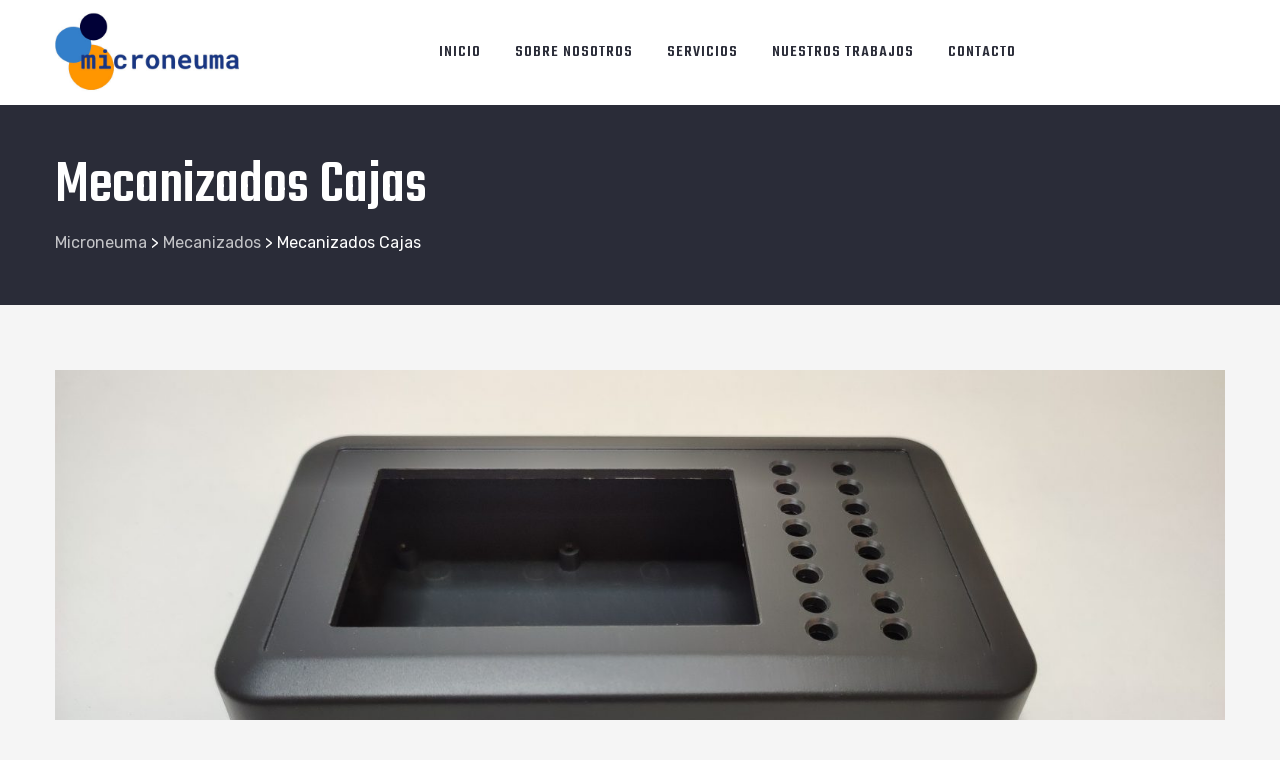

--- FILE ---
content_type: text/html; charset=UTF-8
request_url: https://microneuma.com/portfolio/mecanizados-cajas/
body_size: 11019
content:
<!DOCTYPE html>
<html lang="es" class="no-js">
<head>
	<meta charset="UTF-8">
	<link rel="profile" href="https://gmpg.org/xfn/11">
	<meta name="viewport" content="width=device-width, initial-scale=1">
	<script> 'use strict'; (function(html){html.className = html.className.replace(/\bno-js\b/,'js')})(document.documentElement);</script>
<meta name='robots' content='index, follow, max-image-preview:large, max-snippet:-1, max-video-preview:-1' />
	<style>img:is([sizes="auto" i], [sizes^="auto," i]) { contain-intrinsic-size: 3000px 1500px }</style>
	
	<!-- This site is optimized with the Yoast SEO plugin v22.1 - https://yoast.com/wordpress/plugins/seo/ -->
	<title>Mecanizados Cajas - Microneuma</title>
	<link rel="canonical" href="https://microneuma.com/portfolio/mecanizados-cajas/" />
	<meta property="og:locale" content="es_ES" />
	<meta property="og:type" content="article" />
	<meta property="og:title" content="Mecanizados Cajas - Microneuma" />
	<meta property="og:url" content="https://microneuma.com/portfolio/mecanizados-cajas/" />
	<meta property="og:site_name" content="Microneuma" />
	<meta property="article:modified_time" content="2024-03-06T17:44:09+00:00" />
	<meta property="og:image" content="https://microneuma.com/wp-content/uploads/2024/03/FOTO1_1707841040258-1-scaled.jpg" />
	<meta property="og:image:width" content="2560" />
	<meta property="og:image:height" content="1152" />
	<meta property="og:image:type" content="image/jpeg" />
	<meta name="twitter:card" content="summary_large_image" />
	<meta name="twitter:label1" content="Tiempo de lectura" />
	<meta name="twitter:data1" content="2 minutos" />
	<script type="application/ld+json" class="yoast-schema-graph">{"@context":"https://schema.org","@graph":[{"@type":"WebPage","@id":"https://microneuma.com/portfolio/mecanizados-cajas/","url":"https://microneuma.com/portfolio/mecanizados-cajas/","name":"Mecanizados Cajas - Microneuma","isPartOf":{"@id":"https://microneuma.com/#website"},"primaryImageOfPage":{"@id":"https://microneuma.com/portfolio/mecanizados-cajas/#primaryimage"},"image":{"@id":"https://microneuma.com/portfolio/mecanizados-cajas/#primaryimage"},"thumbnailUrl":"https://microneuma.com/wp-content/uploads/2024/03/FOTO1_1707841040258-1-scaled.jpg","datePublished":"2024-03-06T17:02:37+00:00","dateModified":"2024-03-06T17:44:09+00:00","breadcrumb":{"@id":"https://microneuma.com/portfolio/mecanizados-cajas/#breadcrumb"},"inLanguage":"es","potentialAction":[{"@type":"ReadAction","target":["https://microneuma.com/portfolio/mecanizados-cajas/"]}]},{"@type":"ImageObject","inLanguage":"es","@id":"https://microneuma.com/portfolio/mecanizados-cajas/#primaryimage","url":"https://microneuma.com/wp-content/uploads/2024/03/FOTO1_1707841040258-1-scaled.jpg","contentUrl":"https://microneuma.com/wp-content/uploads/2024/03/FOTO1_1707841040258-1-scaled.jpg","width":2560,"height":1152},{"@type":"BreadcrumbList","@id":"https://microneuma.com/portfolio/mecanizados-cajas/#breadcrumb","itemListElement":[{"@type":"ListItem","position":1,"name":"Portada","item":"https://microneuma.com/"},{"@type":"ListItem","position":2,"name":"Mecanizados Cajas"}]},{"@type":"WebSite","@id":"https://microneuma.com/#website","url":"https://microneuma.com/","name":"Microneuma.com","description":"Otro sitio realizado con WordPress","publisher":{"@id":"https://microneuma.com/#organization"},"potentialAction":[{"@type":"SearchAction","target":{"@type":"EntryPoint","urlTemplate":"https://microneuma.com/?s={search_term_string}"},"query-input":"required name=search_term_string"}],"inLanguage":"es"},{"@type":"Organization","@id":"https://microneuma.com/#organization","name":"Microneuma","url":"https://microneuma.com/","logo":{"@type":"ImageObject","inLanguage":"es","@id":"https://microneuma.com/#/schema/logo/image/","url":"https://microneuma.com/wp-content/uploads/2022/04/microneuma-paleta1-blanco.jpg","contentUrl":"https://microneuma.com/wp-content/uploads/2022/04/microneuma-paleta1-blanco.jpg","width":500,"height":218,"caption":"Microneuma"},"image":{"@id":"https://microneuma.com/#/schema/logo/image/"}}]}</script>
	<!-- / Yoast SEO plugin. -->


<link rel='dns-prefetch' href='//fonts.googleapis.com' />
<link rel="alternate" type="application/rss+xml" title="Microneuma &raquo; Feed" href="https://microneuma.com/feed/" />
<link rel="alternate" type="application/rss+xml" title="Microneuma &raquo; Feed de los comentarios" href="https://microneuma.com/comments/feed/" />
<script>
/* <![CDATA[ */
window._wpemojiSettings = {"baseUrl":"https:\/\/s.w.org\/images\/core\/emoji\/16.0.1\/72x72\/","ext":".png","svgUrl":"https:\/\/s.w.org\/images\/core\/emoji\/16.0.1\/svg\/","svgExt":".svg","source":{"concatemoji":"https:\/\/microneuma.com\/wp-includes\/js\/wp-emoji-release.min.js?ver=6.8.3"}};
/*! This file is auto-generated */
!function(s,n){var o,i,e;function c(e){try{var t={supportTests:e,timestamp:(new Date).valueOf()};sessionStorage.setItem(o,JSON.stringify(t))}catch(e){}}function p(e,t,n){e.clearRect(0,0,e.canvas.width,e.canvas.height),e.fillText(t,0,0);var t=new Uint32Array(e.getImageData(0,0,e.canvas.width,e.canvas.height).data),a=(e.clearRect(0,0,e.canvas.width,e.canvas.height),e.fillText(n,0,0),new Uint32Array(e.getImageData(0,0,e.canvas.width,e.canvas.height).data));return t.every(function(e,t){return e===a[t]})}function u(e,t){e.clearRect(0,0,e.canvas.width,e.canvas.height),e.fillText(t,0,0);for(var n=e.getImageData(16,16,1,1),a=0;a<n.data.length;a++)if(0!==n.data[a])return!1;return!0}function f(e,t,n,a){switch(t){case"flag":return n(e,"\ud83c\udff3\ufe0f\u200d\u26a7\ufe0f","\ud83c\udff3\ufe0f\u200b\u26a7\ufe0f")?!1:!n(e,"\ud83c\udde8\ud83c\uddf6","\ud83c\udde8\u200b\ud83c\uddf6")&&!n(e,"\ud83c\udff4\udb40\udc67\udb40\udc62\udb40\udc65\udb40\udc6e\udb40\udc67\udb40\udc7f","\ud83c\udff4\u200b\udb40\udc67\u200b\udb40\udc62\u200b\udb40\udc65\u200b\udb40\udc6e\u200b\udb40\udc67\u200b\udb40\udc7f");case"emoji":return!a(e,"\ud83e\udedf")}return!1}function g(e,t,n,a){var r="undefined"!=typeof WorkerGlobalScope&&self instanceof WorkerGlobalScope?new OffscreenCanvas(300,150):s.createElement("canvas"),o=r.getContext("2d",{willReadFrequently:!0}),i=(o.textBaseline="top",o.font="600 32px Arial",{});return e.forEach(function(e){i[e]=t(o,e,n,a)}),i}function t(e){var t=s.createElement("script");t.src=e,t.defer=!0,s.head.appendChild(t)}"undefined"!=typeof Promise&&(o="wpEmojiSettingsSupports",i=["flag","emoji"],n.supports={everything:!0,everythingExceptFlag:!0},e=new Promise(function(e){s.addEventListener("DOMContentLoaded",e,{once:!0})}),new Promise(function(t){var n=function(){try{var e=JSON.parse(sessionStorage.getItem(o));if("object"==typeof e&&"number"==typeof e.timestamp&&(new Date).valueOf()<e.timestamp+604800&&"object"==typeof e.supportTests)return e.supportTests}catch(e){}return null}();if(!n){if("undefined"!=typeof Worker&&"undefined"!=typeof OffscreenCanvas&&"undefined"!=typeof URL&&URL.createObjectURL&&"undefined"!=typeof Blob)try{var e="postMessage("+g.toString()+"("+[JSON.stringify(i),f.toString(),p.toString(),u.toString()].join(",")+"));",a=new Blob([e],{type:"text/javascript"}),r=new Worker(URL.createObjectURL(a),{name:"wpTestEmojiSupports"});return void(r.onmessage=function(e){c(n=e.data),r.terminate(),t(n)})}catch(e){}c(n=g(i,f,p,u))}t(n)}).then(function(e){for(var t in e)n.supports[t]=e[t],n.supports.everything=n.supports.everything&&n.supports[t],"flag"!==t&&(n.supports.everythingExceptFlag=n.supports.everythingExceptFlag&&n.supports[t]);n.supports.everythingExceptFlag=n.supports.everythingExceptFlag&&!n.supports.flag,n.DOMReady=!1,n.readyCallback=function(){n.DOMReady=!0}}).then(function(){return e}).then(function(){var e;n.supports.everything||(n.readyCallback(),(e=n.source||{}).concatemoji?t(e.concatemoji):e.wpemoji&&e.twemoji&&(t(e.twemoji),t(e.wpemoji)))}))}((window,document),window._wpemojiSettings);
/* ]]> */
</script>
<style id='wp-emoji-styles-inline-css'>

	img.wp-smiley, img.emoji {
		display: inline !important;
		border: none !important;
		box-shadow: none !important;
		height: 1em !important;
		width: 1em !important;
		margin: 0 0.07em !important;
		vertical-align: -0.1em !important;
		background: none !important;
		padding: 0 !important;
	}
</style>
<link rel='stylesheet' id='wp-block-library-css' href='https://microneuma.com/wp-includes/css/dist/block-library/style.min.css?ver=6.8.3'  media='all' />
<style id='classic-theme-styles-inline-css'>
/*! This file is auto-generated */
.wp-block-button__link{color:#fff;background-color:#32373c;border-radius:9999px;box-shadow:none;text-decoration:none;padding:calc(.667em + 2px) calc(1.333em + 2px);font-size:1.125em}.wp-block-file__button{background:#32373c;color:#fff;text-decoration:none}
</style>
<style id='global-styles-inline-css'>
:root{--wp--preset--aspect-ratio--square: 1;--wp--preset--aspect-ratio--4-3: 4/3;--wp--preset--aspect-ratio--3-4: 3/4;--wp--preset--aspect-ratio--3-2: 3/2;--wp--preset--aspect-ratio--2-3: 2/3;--wp--preset--aspect-ratio--16-9: 16/9;--wp--preset--aspect-ratio--9-16: 9/16;--wp--preset--color--black: #000000;--wp--preset--color--cyan-bluish-gray: #abb8c3;--wp--preset--color--white: #ffffff;--wp--preset--color--pale-pink: #f78da7;--wp--preset--color--vivid-red: #cf2e2e;--wp--preset--color--luminous-vivid-orange: #ff6900;--wp--preset--color--luminous-vivid-amber: #fcb900;--wp--preset--color--light-green-cyan: #7bdcb5;--wp--preset--color--vivid-green-cyan: #00d084;--wp--preset--color--pale-cyan-blue: #8ed1fc;--wp--preset--color--vivid-cyan-blue: #0693e3;--wp--preset--color--vivid-purple: #9b51e0;--wp--preset--gradient--vivid-cyan-blue-to-vivid-purple: linear-gradient(135deg,rgba(6,147,227,1) 0%,rgb(155,81,224) 100%);--wp--preset--gradient--light-green-cyan-to-vivid-green-cyan: linear-gradient(135deg,rgb(122,220,180) 0%,rgb(0,208,130) 100%);--wp--preset--gradient--luminous-vivid-amber-to-luminous-vivid-orange: linear-gradient(135deg,rgba(252,185,0,1) 0%,rgba(255,105,0,1) 100%);--wp--preset--gradient--luminous-vivid-orange-to-vivid-red: linear-gradient(135deg,rgba(255,105,0,1) 0%,rgb(207,46,46) 100%);--wp--preset--gradient--very-light-gray-to-cyan-bluish-gray: linear-gradient(135deg,rgb(238,238,238) 0%,rgb(169,184,195) 100%);--wp--preset--gradient--cool-to-warm-spectrum: linear-gradient(135deg,rgb(74,234,220) 0%,rgb(151,120,209) 20%,rgb(207,42,186) 40%,rgb(238,44,130) 60%,rgb(251,105,98) 80%,rgb(254,248,76) 100%);--wp--preset--gradient--blush-light-purple: linear-gradient(135deg,rgb(255,206,236) 0%,rgb(152,150,240) 100%);--wp--preset--gradient--blush-bordeaux: linear-gradient(135deg,rgb(254,205,165) 0%,rgb(254,45,45) 50%,rgb(107,0,62) 100%);--wp--preset--gradient--luminous-dusk: linear-gradient(135deg,rgb(255,203,112) 0%,rgb(199,81,192) 50%,rgb(65,88,208) 100%);--wp--preset--gradient--pale-ocean: linear-gradient(135deg,rgb(255,245,203) 0%,rgb(182,227,212) 50%,rgb(51,167,181) 100%);--wp--preset--gradient--electric-grass: linear-gradient(135deg,rgb(202,248,128) 0%,rgb(113,206,126) 100%);--wp--preset--gradient--midnight: linear-gradient(135deg,rgb(2,3,129) 0%,rgb(40,116,252) 100%);--wp--preset--font-size--small: 13px;--wp--preset--font-size--medium: 20px;--wp--preset--font-size--large: 36px;--wp--preset--font-size--x-large: 42px;--wp--preset--spacing--20: 0.44rem;--wp--preset--spacing--30: 0.67rem;--wp--preset--spacing--40: 1rem;--wp--preset--spacing--50: 1.5rem;--wp--preset--spacing--60: 2.25rem;--wp--preset--spacing--70: 3.38rem;--wp--preset--spacing--80: 5.06rem;--wp--preset--shadow--natural: 6px 6px 9px rgba(0, 0, 0, 0.2);--wp--preset--shadow--deep: 12px 12px 50px rgba(0, 0, 0, 0.4);--wp--preset--shadow--sharp: 6px 6px 0px rgba(0, 0, 0, 0.2);--wp--preset--shadow--outlined: 6px 6px 0px -3px rgba(255, 255, 255, 1), 6px 6px rgba(0, 0, 0, 1);--wp--preset--shadow--crisp: 6px 6px 0px rgba(0, 0, 0, 1);}:where(.is-layout-flex){gap: 0.5em;}:where(.is-layout-grid){gap: 0.5em;}body .is-layout-flex{display: flex;}.is-layout-flex{flex-wrap: wrap;align-items: center;}.is-layout-flex > :is(*, div){margin: 0;}body .is-layout-grid{display: grid;}.is-layout-grid > :is(*, div){margin: 0;}:where(.wp-block-columns.is-layout-flex){gap: 2em;}:where(.wp-block-columns.is-layout-grid){gap: 2em;}:where(.wp-block-post-template.is-layout-flex){gap: 1.25em;}:where(.wp-block-post-template.is-layout-grid){gap: 1.25em;}.has-black-color{color: var(--wp--preset--color--black) !important;}.has-cyan-bluish-gray-color{color: var(--wp--preset--color--cyan-bluish-gray) !important;}.has-white-color{color: var(--wp--preset--color--white) !important;}.has-pale-pink-color{color: var(--wp--preset--color--pale-pink) !important;}.has-vivid-red-color{color: var(--wp--preset--color--vivid-red) !important;}.has-luminous-vivid-orange-color{color: var(--wp--preset--color--luminous-vivid-orange) !important;}.has-luminous-vivid-amber-color{color: var(--wp--preset--color--luminous-vivid-amber) !important;}.has-light-green-cyan-color{color: var(--wp--preset--color--light-green-cyan) !important;}.has-vivid-green-cyan-color{color: var(--wp--preset--color--vivid-green-cyan) !important;}.has-pale-cyan-blue-color{color: var(--wp--preset--color--pale-cyan-blue) !important;}.has-vivid-cyan-blue-color{color: var(--wp--preset--color--vivid-cyan-blue) !important;}.has-vivid-purple-color{color: var(--wp--preset--color--vivid-purple) !important;}.has-black-background-color{background-color: var(--wp--preset--color--black) !important;}.has-cyan-bluish-gray-background-color{background-color: var(--wp--preset--color--cyan-bluish-gray) !important;}.has-white-background-color{background-color: var(--wp--preset--color--white) !important;}.has-pale-pink-background-color{background-color: var(--wp--preset--color--pale-pink) !important;}.has-vivid-red-background-color{background-color: var(--wp--preset--color--vivid-red) !important;}.has-luminous-vivid-orange-background-color{background-color: var(--wp--preset--color--luminous-vivid-orange) !important;}.has-luminous-vivid-amber-background-color{background-color: var(--wp--preset--color--luminous-vivid-amber) !important;}.has-light-green-cyan-background-color{background-color: var(--wp--preset--color--light-green-cyan) !important;}.has-vivid-green-cyan-background-color{background-color: var(--wp--preset--color--vivid-green-cyan) !important;}.has-pale-cyan-blue-background-color{background-color: var(--wp--preset--color--pale-cyan-blue) !important;}.has-vivid-cyan-blue-background-color{background-color: var(--wp--preset--color--vivid-cyan-blue) !important;}.has-vivid-purple-background-color{background-color: var(--wp--preset--color--vivid-purple) !important;}.has-black-border-color{border-color: var(--wp--preset--color--black) !important;}.has-cyan-bluish-gray-border-color{border-color: var(--wp--preset--color--cyan-bluish-gray) !important;}.has-white-border-color{border-color: var(--wp--preset--color--white) !important;}.has-pale-pink-border-color{border-color: var(--wp--preset--color--pale-pink) !important;}.has-vivid-red-border-color{border-color: var(--wp--preset--color--vivid-red) !important;}.has-luminous-vivid-orange-border-color{border-color: var(--wp--preset--color--luminous-vivid-orange) !important;}.has-luminous-vivid-amber-border-color{border-color: var(--wp--preset--color--luminous-vivid-amber) !important;}.has-light-green-cyan-border-color{border-color: var(--wp--preset--color--light-green-cyan) !important;}.has-vivid-green-cyan-border-color{border-color: var(--wp--preset--color--vivid-green-cyan) !important;}.has-pale-cyan-blue-border-color{border-color: var(--wp--preset--color--pale-cyan-blue) !important;}.has-vivid-cyan-blue-border-color{border-color: var(--wp--preset--color--vivid-cyan-blue) !important;}.has-vivid-purple-border-color{border-color: var(--wp--preset--color--vivid-purple) !important;}.has-vivid-cyan-blue-to-vivid-purple-gradient-background{background: var(--wp--preset--gradient--vivid-cyan-blue-to-vivid-purple) !important;}.has-light-green-cyan-to-vivid-green-cyan-gradient-background{background: var(--wp--preset--gradient--light-green-cyan-to-vivid-green-cyan) !important;}.has-luminous-vivid-amber-to-luminous-vivid-orange-gradient-background{background: var(--wp--preset--gradient--luminous-vivid-amber-to-luminous-vivid-orange) !important;}.has-luminous-vivid-orange-to-vivid-red-gradient-background{background: var(--wp--preset--gradient--luminous-vivid-orange-to-vivid-red) !important;}.has-very-light-gray-to-cyan-bluish-gray-gradient-background{background: var(--wp--preset--gradient--very-light-gray-to-cyan-bluish-gray) !important;}.has-cool-to-warm-spectrum-gradient-background{background: var(--wp--preset--gradient--cool-to-warm-spectrum) !important;}.has-blush-light-purple-gradient-background{background: var(--wp--preset--gradient--blush-light-purple) !important;}.has-blush-bordeaux-gradient-background{background: var(--wp--preset--gradient--blush-bordeaux) !important;}.has-luminous-dusk-gradient-background{background: var(--wp--preset--gradient--luminous-dusk) !important;}.has-pale-ocean-gradient-background{background: var(--wp--preset--gradient--pale-ocean) !important;}.has-electric-grass-gradient-background{background: var(--wp--preset--gradient--electric-grass) !important;}.has-midnight-gradient-background{background: var(--wp--preset--gradient--midnight) !important;}.has-small-font-size{font-size: var(--wp--preset--font-size--small) !important;}.has-medium-font-size{font-size: var(--wp--preset--font-size--medium) !important;}.has-large-font-size{font-size: var(--wp--preset--font-size--large) !important;}.has-x-large-font-size{font-size: var(--wp--preset--font-size--x-large) !important;}
:where(.wp-block-post-template.is-layout-flex){gap: 1.25em;}:where(.wp-block-post-template.is-layout-grid){gap: 1.25em;}
:where(.wp-block-columns.is-layout-flex){gap: 2em;}:where(.wp-block-columns.is-layout-grid){gap: 2em;}
:root :where(.wp-block-pullquote){font-size: 1.5em;line-height: 1.6;}
</style>
<link rel='stylesheet' id='contact-form-7-css' href='https://microneuma.com/wp-content/plugins/contact-form-7/includes/css/styles.css?ver=5.8.7'  media='all' />
<link rel='stylesheet' id='font-awesome-css' href='https://microneuma.com/wp-content/plugins/themestek-electrico-extras/icon-picker/icon-libraries/font-awesome/css/font-awesome.min.css?ver=6.8.3'  media='all' />
<link rel='stylesheet' id='themify-css' href='https://microneuma.com/wp-content/plugins/themestek-electrico-extras/icon-picker/icon-libraries/themify-icons/themify-icons.css?ver=6.8.3'  media='all' />
<link rel='stylesheet' id='sgicon-css' href='https://microneuma.com/wp-content/plugins/themestek-electrico-extras/icon-picker/icon-libraries/stroke-gap-icons/style.css?ver=6.8.3'  media='all' />
<link rel='stylesheet' id='vc_linecons-css' href='https://microneuma.com/wp-content/plugins/js_composer/assets/css/lib/vc-linecons/vc_linecons_icons.min.css?ver=6.9.0'  media='all' />
<link rel='stylesheet' id='themestek_electrico_business_icon-css' href='https://microneuma.com/wp-content/plugins/themestek-electrico-extras/icon-picker/icon-libraries/themestek-electrico-icons/flaticon.css?ver=6.8.3'  media='all' />
<link rel='stylesheet' id='themestek-cs-google-fonts-css' href='//fonts.googleapis.com/css?family=Rubik%3A300%2C300italic%2C400%2Citalic%2C500%2C500italic%2C700%2C700italic%2C900%2C900italic%7CTeko%3A300%2C400%2C500%2C600%2C700%7CNunito+Sans%3A700&#038;ver=1.0.0'  media='all' />
<link rel='stylesheet' id='electrico-base-icons-css' href='https://microneuma.com/wp-content/themes/electrico/libraries/themestek-electrico-icons/css/themestek-electrico-icons.css?ver=6.8.3'  media='all' />
<link rel='stylesheet' id='perfect-scrollbar-css' href='https://microneuma.com/wp-content/themes/electrico/libraries/perfect-scrollbar/perfect-scrollbar.min.css?ver=6.8.3'  media='all' />
<link rel='stylesheet' id='chrisbracco-tooltip-css' href='https://microneuma.com/wp-content/themes/electrico/libraries/chrisbracco-tooltip/chrisbracco-tooltip.min.css?ver=6.8.3'  media='all' />
<link rel='stylesheet' id='multi-columns-row-css' href='https://microneuma.com/wp-content/themes/electrico/css/multi-columns-row.css?ver=6.8.3'  media='all' />
<link rel='stylesheet' id='select2-css' href='https://microneuma.com/wp-content/themes/electrico/libraries/select2/select2.min.css?ver=6.8.3'  media='all' />
<link rel='stylesheet' id='flexslider-css' href='https://microneuma.com/wp-content/plugins/js_composer/assets/lib/flexslider/flexslider.min.css?ver=6.9.0'  media='all' />
<link rel='stylesheet' id='slick-css' href='https://microneuma.com/wp-content/themes/electrico/libraries/slick/slick.css?ver=6.8.3'  media='all' />
<link rel='stylesheet' id='slick-theme-css' href='https://microneuma.com/wp-content/themes/electrico/libraries/slick/slick-theme.css?ver=6.8.3'  media='all' />
<link rel='stylesheet' id='prettyphoto-css' href='https://microneuma.com/wp-content/plugins/js_composer/assets/lib/prettyphoto/css/prettyPhoto.min.css?ver=6.9.0'  media='all' />
<link rel='stylesheet' id='flag-icon-css-css' href='https://microneuma.com/wp-content/themes/electrico/libraries/flag-icon-css/css/flag-icon.min.css?ver=6.8.3'  media='all' />
<link rel='stylesheet' id='bootstrap-css' href='https://microneuma.com/wp-content/themes/electrico/css/bootstrap.min.css?ver=6.8.3'  media='all' />
<link rel='stylesheet' id='bootstrap-theme-css' href='https://microneuma.com/wp-content/themes/electrico/css/bootstrap-theme.min.css?ver=6.8.3'  media='all' />
<link rel='stylesheet' id='electrico-core-style-css' href='https://microneuma.com/wp-content/themes/electrico/css/core.min.css?ver=6.8.3'  media='all' />
<link rel='stylesheet' id='js_composer_front-css' href='https://microneuma.com/wp-content/plugins/js_composer/assets/css/js_composer.min.css?ver=6.9.0'  media='all' />
<link rel='stylesheet' id='electrico-master-style-css' href='https://microneuma.com/wp-content/themes/electrico/css/master.min.css?ver=6.8.3'  media='all' />
<link rel='stylesheet' id='electrico-responsive-style-css' href='https://microneuma.com/wp-content/themes/electrico/css/responsive.min.css?ver=6.8.3'  media='all' />
<link rel='stylesheet' id='tste-electrico-theme-style-css' href='https://microneuma.com/wp-admin/admin-ajax.php?action=themestek_theme_css&#038;ver=6.8.3'  media='all' />
<script  src="https://microneuma.com/wp-includes/js/jquery/jquery.min.js?ver=3.7.1" id="jquery-core-js"></script>
<script  src="https://microneuma.com/wp-includes/js/jquery/jquery-migrate.min.js?ver=3.4.1" id="jquery-migrate-js"></script>
<script  src="https://microneuma.com/wp-content/plugins/themestek-electrico-extras/js/jquery-resize.min.js?ver=6.8.3" id="jquery-resize-js"></script>
<link rel="https://api.w.org/" href="https://microneuma.com/wp-json/" /><link rel="EditURI" type="application/rsd+xml" title="RSD" href="https://microneuma.com/xmlrpc.php?rsd" />
<meta name="generator" content="WordPress 6.8.3" />
<link rel='shortlink' href='https://microneuma.com/?p=15654' />
<link rel="alternate" title="oEmbed (JSON)" type="application/json+oembed" href="https://microneuma.com/wp-json/oembed/1.0/embed?url=https%3A%2F%2Fmicroneuma.com%2Fportfolio%2Fmecanizados-cajas%2F" />
<link rel="alternate" title="oEmbed (XML)" type="text/xml+oembed" href="https://microneuma.com/wp-json/oembed/1.0/embed?url=https%3A%2F%2Fmicroneuma.com%2Fportfolio%2Fmecanizados-cajas%2F&#038;format=xml" />
<!-- Inline CSS Start --><!-- Inline CSS End --><meta name="generator" content="Powered by WPBakery Page Builder - drag and drop page builder for WordPress."/>
<meta name="generator" content="Powered by Slider Revolution 6.5.20 - responsive, Mobile-Friendly Slider Plugin for WordPress with comfortable drag and drop interface." />
<script>function setREVStartSize(e){
			//window.requestAnimationFrame(function() {
				window.RSIW = window.RSIW===undefined ? window.innerWidth : window.RSIW;
				window.RSIH = window.RSIH===undefined ? window.innerHeight : window.RSIH;
				try {
					var pw = document.getElementById(e.c).parentNode.offsetWidth,
						newh;
					pw = pw===0 || isNaN(pw) ? window.RSIW : pw;
					e.tabw = e.tabw===undefined ? 0 : parseInt(e.tabw);
					e.thumbw = e.thumbw===undefined ? 0 : parseInt(e.thumbw);
					e.tabh = e.tabh===undefined ? 0 : parseInt(e.tabh);
					e.thumbh = e.thumbh===undefined ? 0 : parseInt(e.thumbh);
					e.tabhide = e.tabhide===undefined ? 0 : parseInt(e.tabhide);
					e.thumbhide = e.thumbhide===undefined ? 0 : parseInt(e.thumbhide);
					e.mh = e.mh===undefined || e.mh=="" || e.mh==="auto" ? 0 : parseInt(e.mh,0);
					if(e.layout==="fullscreen" || e.l==="fullscreen")
						newh = Math.max(e.mh,window.RSIH);
					else{
						e.gw = Array.isArray(e.gw) ? e.gw : [e.gw];
						for (var i in e.rl) if (e.gw[i]===undefined || e.gw[i]===0) e.gw[i] = e.gw[i-1];
						e.gh = e.el===undefined || e.el==="" || (Array.isArray(e.el) && e.el.length==0)? e.gh : e.el;
						e.gh = Array.isArray(e.gh) ? e.gh : [e.gh];
						for (var i in e.rl) if (e.gh[i]===undefined || e.gh[i]===0) e.gh[i] = e.gh[i-1];
											
						var nl = new Array(e.rl.length),
							ix = 0,
							sl;
						e.tabw = e.tabhide>=pw ? 0 : e.tabw;
						e.thumbw = e.thumbhide>=pw ? 0 : e.thumbw;
						e.tabh = e.tabhide>=pw ? 0 : e.tabh;
						e.thumbh = e.thumbhide>=pw ? 0 : e.thumbh;
						for (var i in e.rl) nl[i] = e.rl[i]<window.RSIW ? 0 : e.rl[i];
						sl = nl[0];
						for (var i in nl) if (sl>nl[i] && nl[i]>0) { sl = nl[i]; ix=i;}
						var m = pw>(e.gw[ix]+e.tabw+e.thumbw) ? 1 : (pw-(e.tabw+e.thumbw)) / (e.gw[ix]);
						newh =  (e.gh[ix] * m) + (e.tabh + e.thumbh);
					}
					var el = document.getElementById(e.c);
					if (el!==null && el) el.style.height = newh+"px";
					el = document.getElementById(e.c+"_wrapper");
					if (el!==null && el) {
						el.style.height = newh+"px";
						el.style.display = "block";
					}
				} catch(e){
					console.log("Failure at Presize of Slider:" + e)
				}
			//});
		  };</script>
<noscript><style> .wpb_animate_when_almost_visible { opacity: 1; }</style></noscript></head>
<body class="wp-singular themestek-portfolio-template-default single single-themestek-portfolio postid-15654 wp-theme-electrico themestek-headerstyle-classic themestek-wide themestek-sidebar-true themestek-sidebar-left themestek-empty-sidebar themestek-pf-view-style-1 wpb-js-composer js-comp-ver-6.9.0 vc_responsive">
<div id="themestek-home"></div>
<div class="main-holder">
	<div id="page" class="hfeed site">
		<header id="masthead" class=" themestek-header-style-classic themestek-main-menu-total-5">
	<div class="themestek-header-block  themestek-mmenu-active-color-skin themestek-dmenu-active-color-skin">
		<div class="themestek-search-overlay">
		<div class="themestek-form-title">Hi, How Can We Help You?</div>		<div class="themestek-icon-close"></div>
	<div class="themestek-search-outer">
		<div class="themestek-search-logo"><img src="http://microneuma.com/wp-content/themes/electrico/images/logo-white.png" alt="Microneuma" /></div>		<form method="get" class="themestek-site-searchform" action="https://microneuma.com">
			<input type="search" class="field searchform-s" name="s" placeholder="Type Word Then Press Enter" />
			<button type="submit"><span class="themestek-electrico-icon-search"></span></button>
		</form>
	</div>
</div>				<div id="themestek-stickable-header-w" class="themestek-stickable-header-w themestek-bgcolor-white" style="height:105px">
	<div id="site-header" class="site-header themestek-bgcolor-white themestek-sticky-bgcolor-white themestek-header-menu-position-center themestek-above-content-yes  themestek-stickable-header">
		<div class="site-header-main themestek-table container">
			<div class="site-branding themestek-table-cell">
				<div class="headerlogo themestek-logotype-image themestek-stickylogo-no"><span class="site-title"><span class="logo-link-text">Microneuma - Otro sitio realizado con WordPress</span><a class="home-link" href="https://microneuma.com/" title="Microneuma"><span class="themestek-sc-logo themestek-sc-logo-type-image"><img class="themestek-logo-img standardlogo" alt="Microneuma" src="http://microneuma.com/wp-content/uploads/2022/04/microneuma-paleta1-blanco.jpg"></span></a></span><h2 class="site-description">Otro sitio realizado con WordPress</h2></div>			</div><!-- .site-branding -->
			<div id="site-header-menu" class="site-header-menu themestek-table-cell">
				<nav id="site-navigation" class="main-navigation" aria-label="Primary Menu" data-sticky-height="90">
					<div class="themestek-header-right">
													
					</div>				
					<button id="menu-toggle" class="menu-toggle">
	<span class="themestek-hide">Toggle menu</span><i class="themestek-electrico-icon-bars"></i>
</button>
<div class="nav-menu"><ul id="menu-header" class="nav-menu"><li id="menu-item-15341" class="menu-item menu-item-type-post_type menu-item-object-page menu-item-home menu-item-15341"><a href="https://microneuma.com/">Inicio</a></li>
<li id="menu-item-15342" class="menu-item menu-item-type-post_type menu-item-object-page menu-item-15342"><a href="https://microneuma.com/sobre-nosotros/">Sobre Nosotros</a></li>
<li id="menu-item-15343" class="menu-item menu-item-type-post_type menu-item-object-page menu-item-15343"><a href="https://microneuma.com/servicios/">Servicios</a></li>
<li id="menu-item-15344" class="menu-item menu-item-type-post_type menu-item-object-page menu-item-15344"><a href="https://microneuma.com/nuestros-trabajos/">Nuestros Trabajos</a></li>
<li id="menu-item-15345" class="menu-item menu-item-type-post_type menu-item-object-page menu-item-15345"><a href="https://microneuma.com/contacto/">Contacto</a></li>
</ul></div>				</nav><!-- .main-navigation -->
			</div><!-- .site-header-menu -->
		</div><!-- .site-header-main -->
	</div>
</div>
					<div class="themestek-titlebar-wrapper themestek-bg themestek-bgcolor-darkgrey themestek-titlebar-align-allleft themestek-textcolor-white themestek-bgimage-no">
			<div class="themestek-titlebar-wrapper-bg-layer themestek-bg-layer"></div>
			<div class="themestek-titlebar entry-header">
				<div class="themestek-titlebar-inner-wrapper">
					<div class="themestek-titlebar-main">
						<div class="container">
							<div class="themestek-titlebar-main-inner">
								<div class="entry-title-wrapper"><div class="container"><h1 class="entry-title"> Mecanizados Cajas</h1></div></div><div class="breadcrumb-wrapper"><div class="container"><div class="breadcrumb-wrapper-inner"><!-- Breadcrumb NavXT output --><div class="breadcrumbs" typeof="BreadcrumbList" vocab="https://schema.org/"><span><a title="Ir a Microneuma." href="https://microneuma.com" class="home"><span>Microneuma</span></a></span> &gt; <span><a title="Go to the Mecanizados Portfolio Category archives." href="https://microneuma.com/portfolio-category/mecanizados/" class="taxonomy themestek-portfolio-category"><span>Mecanizados</span></a></span> &gt; <span><span class="post post-themestek-portfolio current-item">Mecanizados Cajas</span></span></div></div></div></div>							</div>
						</div>
					</div><!-- .themestek-titlebar-main -->
				</div><!-- .themestek-titlebar-inner-wrapper -->
			</div><!-- .themestek-titlebar -->
		</div><!-- .themestek-titlebar-wrapper -->
				</div>
</header><!-- .site-header -->		<div id="content-wrapper" class="site-content-wrapper">
						<div id="content" class="site-content container">
				<div id="content-inner" class="site-content-inner row multi-columns-row">
			
<div id="primary" class="content-area col-md-9 col-lg-9 col-xs-12">
		<main id="main" class="site-main">
		<div class="themestek-pf-single-content-wrapper themestek-pf-single-style-1">
	<div class="themestek-common-box-shadow themestek-pf-single-content-wrapper-innerbox">
		<div class="row">
			<div class="themestek-pf-single-featured-area col-md-12">
				<div class="themestek-featured-wrapper themestek-themestek-portfolio-featured-wrapper"><img width="2560" height="1152" src="https://microneuma.com/wp-content/uploads/2024/03/FOTO1_1707841040258-1-scaled.jpg" class="attachment-full size-full wp-post-image" alt="" decoding="async" srcset="https://microneuma.com/wp-content/uploads/2024/03/FOTO1_1707841040258-1-scaled.jpg 2560w, https://microneuma.com/wp-content/uploads/2024/03/FOTO1_1707841040258-1-300x135.jpg 300w, https://microneuma.com/wp-content/uploads/2024/03/FOTO1_1707841040258-1-1024x461.jpg 1024w, https://microneuma.com/wp-content/uploads/2024/03/FOTO1_1707841040258-1-768x346.jpg 768w, https://microneuma.com/wp-content/uploads/2024/03/FOTO1_1707841040258-1-1536x691.jpg 1536w, https://microneuma.com/wp-content/uploads/2024/03/FOTO1_1707841040258-1-2048x922.jpg 2048w" sizes="(max-width: 2560px) 100vw, 2560px" data-id="15659" /></div>	
			</div><!-- .themestek-pf-single-featured-area -->

		</div>
		<div class="row">
			<div class="col-md-12">
				<div class="themestek-pf-single-details-wrap">
					<h4>Detalles del Proyecto</h4>					<div class="d-flex">
											</div>
				</div>
			</div>
		</div>
		<div class="col-md-12">
			<div class="themestek-pf-single-content-area">
				<div class="themestek-portfolio-description"><p><img loading="lazy" decoding="async" class="alignnone size-medium wp-image-15655" src="https://microneuma.com/wp-content/uploads/2024/03/1707841040163-1-300x135.jpg" alt="" width="300" height="135" srcset="https://microneuma.com/wp-content/uploads/2024/03/1707841040163-1-300x135.jpg 300w, https://microneuma.com/wp-content/uploads/2024/03/1707841040163-1-1024x461.jpg 1024w, https://microneuma.com/wp-content/uploads/2024/03/1707841040163-1-768x346.jpg 768w, https://microneuma.com/wp-content/uploads/2024/03/1707841040163-1-1536x691.jpg 1536w, https://microneuma.com/wp-content/uploads/2024/03/1707841040163-1-2048x922.jpg 2048w" sizes="auto, (max-width: 300px) 100vw, 300px" /> <img loading="lazy" decoding="async" class="alignnone size-medium wp-image-15656" src="https://microneuma.com/wp-content/uploads/2024/03/1707841040189-1-300x135.jpg" alt="" width="300" height="135" srcset="https://microneuma.com/wp-content/uploads/2024/03/1707841040189-1-300x135.jpg 300w, https://microneuma.com/wp-content/uploads/2024/03/1707841040189-1-1024x461.jpg 1024w, https://microneuma.com/wp-content/uploads/2024/03/1707841040189-1-768x346.jpg 768w, https://microneuma.com/wp-content/uploads/2024/03/1707841040189-1-1536x691.jpg 1536w, https://microneuma.com/wp-content/uploads/2024/03/1707841040189-1-2048x922.jpg 2048w" sizes="auto, (max-width: 300px) 100vw, 300px" /></p>
<p><img loading="lazy" decoding="async" class="alignnone size-medium wp-image-15657" src="https://microneuma.com/wp-content/uploads/2024/03/1707841040213-1-300x135.jpg" alt="" width="300" height="135" srcset="https://microneuma.com/wp-content/uploads/2024/03/1707841040213-1-300x135.jpg 300w, https://microneuma.com/wp-content/uploads/2024/03/1707841040213-1-1024x461.jpg 1024w, https://microneuma.com/wp-content/uploads/2024/03/1707841040213-1-768x346.jpg 768w, https://microneuma.com/wp-content/uploads/2024/03/1707841040213-1-1536x691.jpg 1536w, https://microneuma.com/wp-content/uploads/2024/03/1707841040213-1-2048x922.jpg 2048w" sizes="auto, (max-width: 300px) 100vw, 300px" /> <img loading="lazy" decoding="async" class="alignnone size-medium wp-image-15658" src="https://microneuma.com/wp-content/uploads/2024/03/1707841040236-1-300x135.jpg" alt="" width="300" height="135" srcset="https://microneuma.com/wp-content/uploads/2024/03/1707841040236-1-300x135.jpg 300w, https://microneuma.com/wp-content/uploads/2024/03/1707841040236-1-1024x461.jpg 1024w, https://microneuma.com/wp-content/uploads/2024/03/1707841040236-1-768x346.jpg 768w, https://microneuma.com/wp-content/uploads/2024/03/1707841040236-1-1536x691.jpg 1536w, https://microneuma.com/wp-content/uploads/2024/03/1707841040236-1-2048x922.jpg 2048w" sizes="auto, (max-width: 300px) 100vw, 300px" /></p>
<p><img loading="lazy" decoding="async" class="alignnone size-medium wp-image-15659" src="https://microneuma.com/wp-content/uploads/2024/03/FOTO1_1707841040258-1-300x135.jpg" alt="" width="300" height="135" srcset="https://microneuma.com/wp-content/uploads/2024/03/FOTO1_1707841040258-1-300x135.jpg 300w, https://microneuma.com/wp-content/uploads/2024/03/FOTO1_1707841040258-1-1024x461.jpg 1024w, https://microneuma.com/wp-content/uploads/2024/03/FOTO1_1707841040258-1-768x346.jpg 768w, https://microneuma.com/wp-content/uploads/2024/03/FOTO1_1707841040258-1-1536x691.jpg 1536w, https://microneuma.com/wp-content/uploads/2024/03/FOTO1_1707841040258-1-2048x922.jpg 2048w" sizes="auto, (max-width: 300px) 100vw, 300px" /></p>
</div><!-- .themestek-portfolio-description -->			</div>
		</div><!-- .themestek-pf-single-content-area -->

		<div class="themestek-pf-single-content-bottom container">
							<div class="themestek-pf-single-category-w">
					<a href="https://microneuma.com/portfolio-category/mecanizados/">Mecanizados</a>				</div>
								</div>

	</div>
	<div class="themestek-pf-single-np-nav">
	<nav class="navigation post-navigation" aria-label="Entradas">
		<h2 class="screen-reader-text">Navegación de entradas</h2>
		<div class="nav-links"><div class="nav-previous"><a href="https://microneuma.com/portfolio/jv-soporte-intermedio/" rel="prev"><span class="meta-nav" aria-hidden="true">Prev</span> <span class="screen-reader-text themestek-hide">Previous post:</span> <span class="post-title themestek-hide">JV Soporte Intermedio</span></a></div><div class="nav-next"><a href="https://microneuma.com/portfolio/mecanizado-piezas/" rel="next"><span class="meta-nav" aria-hidden="true">Next</span> <span class="screen-reader-text themestek-hide">Next post:</span> <span class="post-title themestek-hide">Mecanizado Piezas</span></a></div></div>
	</nav></div>
</div>
	</main><!-- .site-main -->
		<div class="themestek-related-wrapper container">
		<div class="themestek-pf-single-related-wrapper">
				<h3 class="themestek-pf-single-related-title">RELATED PROJECTS</h3>
				
			
			<div class="row multi-columns-row themestek-boxes-row-wrapper">
				<div class="themestek-box-col-wrapper col-lg-4 col-sm-6 col-md-4 col-xs-12 mecanizados"><article class="themestek-box themestek-box-portfolio themestek-portfoliobox-style-2">
	<div class="themestek-post-item">
		
		<span class="themestek-item-thumbnail">
			<span class="themestek-item-thumbnail-inner">
				<img width="800" height="650" src="https://microneuma.com/wp-content/uploads/2024/03/FOTO1_1707845818935-800x650.jpg" class="attachment-themestek-img-800x650 size-themestek-img-800x650 wp-post-image" alt="" decoding="async" loading="lazy" data-id="15667" />
			</span>
		</span>		<div class="themestek-box-content">
            <div class="themestek-box-content-inner">
				<div class="themestek-pf-box-title">
					<div class="themestek-box-category"><a href="https://microneuma.com/portfolio-category/mecanizados/" rel="tag">Mecanizados</a></div>		
					<h3><a href="https://microneuma.com/portfolio/mecanizado-piezas/">Mecanizado Piezas</a></h3>
				</div>
			</div>		
		</div>
	</div>
</article>
</div>
			</div>
		
			</div>	</div>
</div><!-- .content-area -->
				</div><!-- .site-content-inner -->
			</div><!-- .site-content -->
		</div><!-- .site-content-wrapper -->
		<footer id="colophon" class="site-footer ">
			<div class="footer_inner_wrapper footer themestek-bg themestek-bgcolor-darkgrey themestek-bgimage-no">
				<div class="site-footer-bg-layer themestek-bg-layer"></div>
				<div class="site-footer-w">
					<div class="footer-rows">
						<div class="footer-rows-inner">
														<div id="first-footer" class="sidebar-container first-footer  themestek-bg themestek-bgcolor-transparent themestek-textcolor-white themestek-bgimage-no themestek-first-footer-col-3_3_3_3" role="complementary">
	<div class="first-footer-bg-layer themestek-bg-layer"></div>
	<div class="container">
		<div class="first-footer-inner">
			<div class="row multi-columns-row">
														<div class="widget-area col-xs-12 col-sm-6 col-md-3 col-lg-3">
						<aside id="block-7" class="widget-odd widget-5 widget widget_block widget_media_image">
<figure class="wp-block-image size-full"><img loading="lazy" decoding="async" width="500" height="214" src="http://microneuma.com/wp-content/uploads/2022/05/microneuma-paleta1.png" alt="" class="wp-image-15432" srcset="https://microneuma.com/wp-content/uploads/2022/05/microneuma-paleta1.png 500w, https://microneuma.com/wp-content/uploads/2022/05/microneuma-paleta1-300x128.png 300w" sizes="auto, (max-width: 500px) 100vw, 500px" /></figure>
</aside><aside id="block-8" class="widget-even widget-6 widget widget_block">En Microneuma , nos dedicamos desde hace más de 20 años,a colaborar con la ingeniería de empresas,en la industrialización de sus productos.</aside>					</div><!-- .widget-area -->
															<div class="widget-area col-xs-12 col-sm-6 col-md-3 col-lg-3">
						<aside id="block-13" class="widget-odd widget-3 widget widget_block">
<h3 class="wp-block-heading">SERVICIOS</h3>
</aside><aside id="nav_menu-2" class="widget-even widget-4 widget widget_nav_menu"><div class="menu-information-container"><ul id="menu-information-1" class="menu"><li class="menu-item menu-item-type-custom menu-item-object-custom menu-item-15433"><a href="http://microneuma.com/service/base-despaneladora/">Base de Corte Despaneladora</a></li>
<li class="menu-item menu-item-type-custom menu-item-object-custom menu-item-15434"><a href="http://microneuma.com/service/contruccion-marcos-de-soldadura/">Contruccion Marcos de soldadura</a></li>
<li class="menu-item menu-item-type-custom menu-item-object-custom menu-item-15435"><a href="http://microneuma.com/service/bases-resinado/">Bases Resinado</a></li>
<li class="menu-item menu-item-type-custom menu-item-object-custom menu-item-15436"><a href="http://microneuma.com/service/utiles-de-test/">Utiles de test</a></li>
</ul></div></aside>					</div><!-- .widget-area -->
															<div class="widget-area col-xs-12 col-sm-6 col-md-3 col-lg-3">
						<aside id="block-12" class="widget-odd widget-3 widget widget_block">
<h3 class="wp-block-heading">ARTICULOS RECIENTES</h3>
</aside><aside id="block-9" class="widget-even widget-4 widget widget_block widget_recent_entries"><ul class="wp-block-latest-posts__list wp-block-latest-posts"></ul></aside>					</div><!-- .widget-area -->
															<div class="widget-area col-xs-12 col-sm-6 col-md-3 col-lg-3">
						<aside id="block-11" class="widget-odd widget-3 widget widget_block">
<h3 class="wp-block-heading">DONDE ESTAMOS</h3>
</aside><aside id="block-10" class="widget-even widget-4 widget widget_block">
<iframe src="https://www.google.com/maps/embed?pb=!1m18!1m12!1m3!1d2985.709401691835!2d2.0132541160184436!3d41.5538888792493!2m3!1f0!2f0!3f0!3m2!1i1024!2i768!4f13.1!3m3!1m2!1s0x12a4932d4196754b%3A0x62dec9a7bc6b8d34!2smicroneuma!5e0!3m2!1ses!2ses!4v1651551769834!5m2!1ses!2ses" width="400" height="300" style="border:0;" allowfullscreen="" loading="lazy" referrerpolicy="no-referrer-when-downgrade"></iframe></aside>					</div><!-- .widget-area -->
												</div><!-- .row.multi-columns-row -->
		</div><!-- .first-footer-inner -->
	</div><!--  -->
</div><!-- #secondary -->
													</div><!-- .footer-inner -->
					</div><!-- .footer -->
					

<div id="bottom-footer-text" class="bottom-footer-text themestek-bottom-footer-text site-info  themestek-bg themestek-bgcolor-transparent themestek-textcolor-white themestek-bgimage-no">
	<div class="bottom-footer-bg-layer themestek-bg-layer"></div>
	<div class="container">
		<div class="bottom-footer-inner">
			<div class="row multi-columns-row">

								<div class="col-xs-12 col-sm-5 themestek-footer2-left ">
									Copyright © 2022 <a href="http://microneuma.com">Microneuma</a>. Todos los derechos reservados.				</div><!-- footer left -->

									<div class="col-xs-12 col-sm-7 themestek-footer2-right">
						<div class="footer-nav-menu-container"><ul id="menu-footermenu" class="footer-nav-menu"><li id="menu-item-15417" class="menu-item menu-item-type-post_type menu-item-object-page menu-item-privacy-policy menu-item-15417"><a rel="privacy-policy" href="https://microneuma.com/politica-privacidad/">Política de privacidad</a></li>
<li id="menu-item-15418" class="menu-item menu-item-type-post_type menu-item-object-page menu-item-15418"><a href="https://microneuma.com/politica-de-cookies/">Politica de cookies</a></li>
<li id="menu-item-15419" class="menu-item menu-item-type-post_type menu-item-object-page menu-item-15419"><a href="https://microneuma.com/contacto/">Contacto</a></li>
</ul></div>					</div>
				
			</div><!-- .row.multi-columns-row --> 
		</div><!-- .bottom-footer-inner --> 
	</div><!--  --> 
</div><!-- .footer-text -->

				</div><!-- .footer-inner-wrapper -->
			</div><!-- .site-footer-inner -->
		</footer><!-- .site-footer -->
	</div><!-- #page .site -->
</div><!-- .main-holder -->
	<!-- To Top -->
	<a id="totop" href="#top"><i class="themestek-electrico-icon-angle-up"></i></a>

		<script>
			window.RS_MODULES = window.RS_MODULES || {};
			window.RS_MODULES.modules = window.RS_MODULES.modules || {};
			window.RS_MODULES.waiting = window.RS_MODULES.waiting || [];
			window.RS_MODULES.defered = true;
			window.RS_MODULES.moduleWaiting = window.RS_MODULES.moduleWaiting || {};
			window.RS_MODULES.type = 'compiled';
		</script>
		<script type="speculationrules">
{"prefetch":[{"source":"document","where":{"and":[{"href_matches":"\/*"},{"not":{"href_matches":["\/wp-*.php","\/wp-admin\/*","\/wp-content\/uploads\/*","\/wp-content\/*","\/wp-content\/plugins\/*","\/wp-content\/themes\/electrico\/*","\/*\\?(.+)"]}},{"not":{"selector_matches":"a[rel~=\"nofollow\"]"}},{"not":{"selector_matches":".no-prefetch, .no-prefetch a"}}]},"eagerness":"conservative"}]}
</script>
<link rel='stylesheet' id='rs-plugin-settings-css' href='https://microneuma.com/wp-content/plugins/revslider/public/assets/css/rs6.css?ver=6.5.20'  media='all' />
<style id='rs-plugin-settings-inline-css'>
#rs-demo-id {}
</style>
<script  src="https://microneuma.com/wp-content/plugins/contact-form-7/includes/swv/js/index.js?ver=5.8.7" id="swv-js"></script>
<script id="contact-form-7-js-extra">
/* <![CDATA[ */
var wpcf7 = {"api":{"root":"https:\/\/microneuma.com\/wp-json\/","namespace":"contact-form-7\/v1"}};
/* ]]> */
</script>
<script  src="https://microneuma.com/wp-content/plugins/contact-form-7/includes/js/index.js?ver=5.8.7" id="contact-form-7-js"></script>
<script  src="https://microneuma.com/wp-content/plugins/revslider/public/assets/js/rbtools.min.js?ver=6.5.18" defer async id="tp-tools-js"></script>
<script  src="https://microneuma.com/wp-content/plugins/revslider/public/assets/js/rs6.min.js?ver=6.5.20" defer async id="revmin-js"></script>
<script  src="https://microneuma.com/wp-content/themes/electrico/libraries/perfect-scrollbar/perfect-scrollbar.jquery.min.js?ver=6.8.3" id="perfect-scrollbar-js"></script>
<script  src="https://microneuma.com/wp-content/themes/electrico/libraries/select2/select2.min.js?ver=6.8.3" id="select2-js"></script>
<script  src="https://microneuma.com/wp-content/plugins/js_composer/assets/lib/bower/isotope/dist/isotope.pkgd.min.js?ver=6.9.0" id="isotope-js"></script>
<script  src="https://microneuma.com/wp-content/themes/electrico/libraries/jquery-mousewheel/jquery.mousewheel.min.js?ver=6.8.3" id="jquery-mousewheel-js"></script>
<script  src="https://microneuma.com/wp-content/plugins/js_composer/assets/lib/flexslider/jquery.flexslider.min.js?ver=6.9.0" id="flexslider-js"></script>
<script  src="https://microneuma.com/wp-content/themes/electrico/libraries/sticky-kit/jquery.sticky-kit.min.js?ver=6.8.3" id="sticky-kit-js"></script>
<script  src="https://microneuma.com/wp-content/themes/electrico/libraries/slick/slick.min.js?ver=6.8.3" id="slick-js"></script>
<script  src="https://microneuma.com/wp-content/plugins/js_composer/assets/lib/prettyphoto/js/jquery.prettyPhoto.min.js?ver=6.9.0" id="prettyphoto-js"></script>
<script id="wpb_composer_front_js-js-extra">
/* <![CDATA[ */
var vcData = {"currentTheme":{"slug":"electrico"}};
/* ]]> */
</script>
<script  src="https://microneuma.com/wp-content/plugins/js_composer/assets/js/dist/js_composer_front.min.js?ver=6.9.0" id="wpb_composer_front_js-js"></script>
<script id="electrico-script-js-extra">
/* <![CDATA[ */
var ts_electrico_js_vars = {"themestek_breakpoint":"1200","ajaxurl":"https:\/\/microneuma.com\/wp-admin\/admin-ajax.php","themestek_next_text":"Next","themestek_prev_text":"Prev"};
/* ]]> */
</script>
<script  src="https://microneuma.com/wp-content/themes/electrico/js/scripts.min.js?ver=1.0" id="electrico-script-js"></script>
</body>
</html>


--- FILE ---
content_type: text/css
request_url: https://microneuma.com/wp-content/plugins/themestek-electrico-extras/icon-picker/icon-libraries/themestek-electrico-icons/flaticon.css?ver=6.8.3
body_size: 637
content:
	/*
  	Flaticon icon font: Flaticon
  	Creation date: 01/04/2020 03:49
  	*/

@font-face {
  font-family: "Flaticon";
  src: url("./Flaticon.eot");
  src: url("./Flaticon.eot?#iefix") format("embedded-opentype"),
       url("./Flaticon.woff2") format("woff2"),
       url("./Flaticon.woff") format("woff"),
       url("./Flaticon.ttf") format("truetype"),
       url("./Flaticon.svg#Flaticon") format("svg");
  font-weight: normal;
  font-style: normal;
}

@media screen and (-webkit-min-device-pixel-ratio:0) {
  @font-face {
    font-family: "Flaticon";
    src: url("./Flaticon.svg#Flaticon") format("svg");
  }
}

[class^="themestek-electrico-business-icon-"]:before, [class*=" themestek-electrico-business-icon-"]:before,
[class^="themestek-electrico-business-icon-"]:after, [class*=" themestek-electrico-business-icon-"]:after {   
  font-family: Flaticon;
  font-style: normal;
}

.themestek-electrico-business-icon-hotel:before { content: "\f100"; }
.themestek-electrico-business-icon-town:before { content: "\f101"; }
.themestek-electrico-business-icon-call:before { content: "\f102"; }
.themestek-electrico-business-icon-telephone:before { content: "\f103"; }
.themestek-electrico-business-icon-rent:before { content: "\f104"; }
.themestek-electrico-business-icon-factory:before { content: "\f105"; }
.themestek-electrico-business-icon-factory-1:before { content: "\f106"; }
.themestek-electrico-business-icon-electrician:before { content: "\f107"; }
.themestek-electrico-business-icon-toolbox:before { content: "\f108"; }
.themestek-electrico-business-icon-broken-cable:before { content: "\f109"; }
.themestek-electrico-business-icon-switch:before { content: "\f10a"; }
.themestek-electrico-business-icon-broken-cable-1:before { content: "\f10b"; }
.themestek-electrico-business-icon-broken-cable-2:before { content: "\f10c"; }
.themestek-electrico-business-icon-maintenance:before { content: "\f10d"; }
.themestek-electrico-business-icon-electrician-1:before { content: "\f10e"; }
.themestek-electrico-business-icon-dimmer:before { content: "\f10f"; }
.themestek-electrico-business-icon-switch-1:before { content: "\f110"; }
.themestek-electrico-business-icon-plug:before { content: "\f111"; }
.themestek-electrico-business-icon-electricity:before { content: "\f112"; }
.themestek-electrico-business-icon-electric-kettle:before { content: "\f113"; }
.themestek-electrico-business-icon-customer-service:before { content: "\f114"; }
.themestek-electrico-business-icon-air-conditioner:before { content: "\f115"; }
.themestek-electrico-business-icon-electricity-tower:before { content: "\f116"; }
.themestek-electrico-business-icon-thunder:before { content: "\f117"; }
.themestek-electrico-business-icon-energy:before { content: "\f118"; }
.themestek-electrico-business-icon-kitchenware:before { content: "\f119"; }
.themestek-electrico-business-icon-energy-saving:before { content: "\f11a"; }
.themestek-electrico-business-icon-charging-station:before { content: "\f11b"; }
.themestek-electrico-business-icon-lamp:before { content: "\f11c"; }
.themestek-electrico-business-icon-process:before { content: "\f11d"; }
.themestek-electrico-business-icon-air-conditioner-1:before { content: "\f11e"; }
.themestek-electrico-business-icon-repair:before { content: "\f11f"; }
.themestek-electrico-business-icon-server:before { content: "\f120"; }
.themestek-electrico-business-icon-laptop:before { content: "\f121"; }
.themestek-electrico-business-icon-maintenance-1:before { content: "\f122"; }
.themestek-electrico-business-icon-setting:before { content: "\f123"; }
.themestek-electrico-business-icon-oven:before { content: "\f124"; }
.themestek-electrico-business-icon-tv:before { content: "\f125"; }
.themestek-electrico-business-icon-reliability:before { content: "\f126"; }
.themestek-electrico-business-icon-reliability-1:before { content: "\f127"; }
.themestek-electrico-business-icon-insurance:before { content: "\f128"; }
.themestek-electrico-business-icon-warranty:before { content: "\f129"; }
.themestek-electrico-business-icon-support:before { content: "\f12a"; }
.themestek-electrico-business-icon-washing-machine:before { content: "\f12b"; }
.themestek-electrico-business-icon-fridge:before { content: "\f12c"; }
.themestek-electrico-business-icon-stove:before { content: "\f12d"; }
.themestek-electrico-business-icon-dishwasher:before { content: "\f12e"; }
.themestek-electrico-business-icon-electrician-2:before { content: "\f12f"; }
.themestek-electrico-business-icon-broken-cable-3:before { content: "\f130"; }
.themestek-electrico-business-icon-pdf:before { content: "\f131"; }
.themestek-electrico-business-icon-document:before { content: "\f132"; }

--- FILE ---
content_type: text/css
request_url: https://microneuma.com/wp-content/themes/electrico/libraries/themestek-electrico-icons/css/themestek-electrico-icons.css?ver=6.8.3
body_size: 1714
content:
@charset "UTF-8";

 @font-face {
  font-family: 'themestek-electrico-icons';
  src: url('../font/themestek-electrico-icons.eot?34519282');
  src: url('../font/themestek-electrico-icons.eot?34519282#iefix') format('embedded-opentype'),
       url('../font/themestek-electrico-icons.woff2?34519282') format('woff2'),
       url('../font/themestek-electrico-icons.woff?34519282') format('woff'),
       url('../font/themestek-electrico-icons.ttf?34519282') format('truetype'),
       url('../font/themestek-electrico-icons.svg?34519282#themestek-electrico-icons') format('svg');
  font-weight: normal;
  font-style: normal;
}
/* Chrome hack: SVG is rendered more smooth in Windozze. 100% magic, uncomment if you need it. */
/* Note, that will break hinting! In other OS-es font will be not as sharp as it could be */
/*
@media screen and (-webkit-min-device-pixel-ratio:0) {
  @font-face {
    font-family: 'themestek-electrico-icons';
    src: url('../font/themestek-electrico-icons.svg?34519282#themestek-electrico-icons') format('svg');
  }
}
*/

 [class^="themestek-electrico-icon-"]:before, [class*=" themestek-electrico-icon-"]:before {
  font-family: "themestek-electrico-icons";
  font-style: normal;
  font-weight: normal;
  speak: none;

  display: inline-block;
  text-decoration: inherit;
  width: 1em;
  margin-right: .2em;
  text-align: center;
  /* opacity: .8; */

  /* For safety - reset parent styles, that can break glyph codes*/
  font-variant: normal;
  text-transform: none;

  /* fix buttons height, for twitter bootstrap */
  line-height: 1em;

  /* Animation center compensation - margins should be symmetric */
  /* remove if not needed */
  margin-left: .2em;

  /* you can be more comfortable with increased icons size */
  /* font-size: 120%; */

  /* Font smoothing. That was taken from TWBS */
  -webkit-font-smoothing: antialiased;
  -moz-osx-font-smoothing: grayscale;

  /* Uncomment for 3D effect */
  /* text-shadow: 1px 1px 1px rgba(127, 127, 127, 0.3); */
}

.themestek-electrico-icon-google-drive:before { content: '\e800'; } /* '' */
.themestek-electrico-icon-issuu:before { content: '\e801'; } /* '' */
.themestek-electrico-icon-user:before { content: '\e802'; } /* '' */
.themestek-electrico-icon-music:before { content: '\e803'; } /* '' */
.themestek-electrico-icon-video:before { content: '\e804'; } /* '' */
.themestek-electrico-icon-quote:before { content: '\e805'; } /* '' */
.themestek-electrico-icon-aside:before { content: '\e806'; } /* '' */
.themestek-electrico-icon-rss:before { content: '\e807'; } /* '' */
.themestek-electrico-icon-angle-left:before { content: '\e808'; } /* '' */
.themestek-electrico-icon-angle-right:before { content: '\e809'; } /* '' */
.themestek-electrico-icon-status:before { content: '\e80a'; } /* '' */
.themestek-electrico-icon-dribbble:before { content: '\e80b'; } /* '' */
.themestek-electrico-icon-facebook:before { content: '\e80c'; } /* '' */
.themestek-electrico-icon-flickr:before { content: '\e80d'; } /* '' */
.themestek-electrico-icon-gplus:before { content: '\e80e'; } /* '' */
.themestek-electrico-icon-instagram:before { content: '\e80f'; } /* '' */
.themestek-electrico-icon-linkedin:before { content: '\e810'; } /* '' */
.themestek-electrico-icon-pinterest:before { content: '\e811'; } /* '' */
.themestek-electrico-icon-twitter:before { content: '\e812'; } /* '' */
.themestek-electrico-icon-vk:before { content: '\e813'; } /* '' */
.themestek-electrico-icon-xing:before { content: '\e814'; } /* '' */
.themestek-electrico-icon-yelp:before { content: '\e815'; } /* '' */
.themestek-electrico-icon-youtube:before { content: '\e816'; } /* '' */
.themestek-electrico-icon-gallery:before { content: '\e817'; } /* '' */
.themestek-electrico-icon-plus:before { content: '\e818'; } /* '' */
.themestek-electrico-icon-link:before { content: '\e819'; } /* '' */
.themestek-electrico-icon-tag:before { content: '\e81a'; } /* '' */
.themestek-electrico-icon-clock:before { content: '\e81b'; } /* '' */
.themestek-electrico-icon-heart:before { content: '\e81c'; } /* '' */
.themestek-electrico-icon-sticky:before { content: '\e81d'; } /* '' */
.themestek-electrico-icon-marker:before { content: '\e81e'; } /* '' */
.themestek-electrico-icon-comment:before { content: '\e81f'; } /* '' */
.themestek-electrico-icon-chat:before { content: '\e820'; } /* '' */
.themestek-electrico-icon-podcast:before { content: '\e821'; } /* '' */
.themestek-electrico-icon-houzz:before { content: '\e822'; } /* '' */
.themestek-electrico-icon-image:before { content: '\e823'; } /* '' */
.themestek-electrico-icon-cart:before { content: '\e824'; } /* '' */
.themestek-electrico-icon-search:before { content: '\e825'; } /* '' */
.themestek-electrico-icon-arrow-right:before { content: '\e826'; } /* '' */
.themestek-electrico-icon-pencil:before { content: '\e827'; } /* '' */
.themestek-electrico-icon-mobile:before { content: '\e828'; } /* '' */
.themestek-electrico-icon-comment-1:before { content: '\e829'; } /* '' */
.themestek-electrico-icon-world:before { content: '\e82a'; } /* '' */
.themestek-electrico-icon-location-pin:before { content: '\e82b'; } /* '' */
.themestek-electrico-icon-quote-left:before { content: '\e82c'; } /* '' */
.themestek-electrico-icon-close:before { content: '\e82d'; } /* '' */
.themestek-electrico-icon-comments-smiley:before { content: '\e82e'; } /* '' */
.themestek-electrico-icon-category:before { content: '\e82f'; } /* '' */
.themestek-electrico-icon-tag-1:before { content: '\e830'; } /* '' */
.themestek-electrico-icon-shift-right:before { content: '\e831'; } /* '' */
.themestek-electrico-icon-mail:before { content: '\e832'; } /* '' */
.themestek-electrico-icon-phone:before { content: '\e833'; } /* '' */
.themestek-electrico-icon-arrow-left:before { content: '\e834'; } /* '' */
.themestek-electrico-icon-gallery-1:before { content: '\e835'; } /* '' */
.themestek-electrico-icon-music-alt:before { content: '\e836'; } /* '' */
.themestek-electrico-icon-shopping-cart:before { content: '\e837'; } /* '' */
.themestek-electrico-icon-heart-empty:before { content: '\e838'; } /* '' */
.themestek-electrico-icon-check:before { content: '\e839'; } /* '' */
.themestek-electrico-icon-arrow-left-1:before { content: '\e83a'; } /* '' */
.themestek-electrico-icon-plus-1:before { content: '\e83b'; } /* '' */
.themestek-electrico-icon-unlink:before { content: '\e83c'; } /* '' */
.themestek-electrico-icon-quote-right:before { content: '\e83d'; } /* '' */
.themestek-electrico-icon-home:before { content: '\e83e'; } /* '' */
.themestek-electrico-icon-angle-double-right:before { content: '\e83f'; } /* '' */
.themestek-electrico-icon-angle-double-left:before { content: '\e840'; } /* '' */
.themestek-electrico-icon-resize-full:before { content: '\e841'; } /* '' */
.themestek-electrico-icon-eye:before { content: '\e842'; } /* '' */
.themestek-electrico-icon-star:before { content: '\e843'; } /* '' */
.themestek-electrico-icon-calendar:before { content: '\e844'; } /* '' */
.themestek-electrico-icon-chat-1:before { content: '\e845'; } /* '' */
.themestek-electrico-icon-search-1:before { content: '\e846'; } /* '' */
.themestek-electrico-icon-left-thin:before { content: '\e847'; } /* '' */
.themestek-electrico-icon-right-thin:before { content: '\e848'; } /* '' */
.themestek-electrico-icon-headphone-alt:before { content: '\e849'; } /* '' */
.themestek-electrico-icon-quotation:before { content: '\e84a'; } /* '' */
.themestek-electrico-icon-envelope:before { content: '\e84b'; } /* '' */
.themestek-electrico-icon-phone-call:before { content: '\e84c'; } /* '' */
.themestek-electrico-icon-file:before { content: '\e84d'; } /* '' */
.themestek-electrico-icon-search-2:before { content: '\e84e'; } /* '' */
.themestek-electrico-icon-play:before { content: '\e84f'; } /* '' */
.themestek-electrico-icon-right-arrow:before { content: '\e850'; } /* '' */
.themestek-electrico-icon-level-down:before { content: '\e851'; } /* '' */
.themestek-electrico-icon-two-quotes:before { content: '\e852'; } /* '' */
.themestek-electrico-icon-next:before { content: '\e853'; } /* '' */
.themestek-electrico-icon-play-1:before { content: '\e854'; } /* '' */
.themestek-electrico-icon-chat-2:before { content: '\e855'; } /* '' */
.themestek-electrico-icon-search-3:before { content: '\e856'; } /* '' */
.themestek-electrico-icon-newsletter:before { content: '\e857'; } /* '' */
.themestek-electrico-icon-right-arrow-(1):before { content: '\e858'; } /* '' */
.themestek-electrico-icon-left-dir:before { content: '\e859'; } /* '' */
.themestek-electrico-icon-right-dir:before { content: '\e85a'; } /* '' */
.themestek-electrico-icon-play-2:before { content: '\e85b'; } /* '' */
.themestek-electrico-icon-clock-1:before { content: '\e85c'; } /* '' */
.themestek-electrico-icon-signs:before { content: '\e85d'; } /* '' */
.themestek-electrico-icon-multimedia:before { content: '\e85e'; } /* '' */
.themestek-electrico-icon-phone-1:before { content: '\e85f'; } /* '' */
.themestek-electrico-icon-mail-alt:before { content: '\f0e0'; } /* '' */
.themestek-electrico-icon-comment-empty:before { content: '\f0e5'; } /* '' */
.themestek-electrico-icon-angle-up:before { content: '\f106'; } /* '' */
.themestek-electrico-icon-angle-down:before { content: '\f107'; } /* '' */
.themestek-electrico-icon-quote-right-1:before { content: '\f10e'; } /* '' */
.themestek-electrico-icon-tumblr:before { content: '\f173'; } /* '' */
.themestek-electrico-icon-stumbleupon:before { content: '\f1a4'; } /* '' */
.themestek-electrico-icon-digg:before { content: '\f1a6'; } /* '' */
.themestek-electrico-icon-reddit:before { content: '\f281'; } /* '' */
.themestek-electrico-icon-vimeo:before { content: '󨇎'; } /* '\e81ce' */

--- FILE ---
content_type: text/css
request_url: https://microneuma.com/wp-content/themes/electrico/css/master.min.css?ver=6.8.3
body_size: 30449
content:
.site-content-wrapper{position:relative;z-index:7}.themestek-slider-wrapper.themestek-slider-boxed{z-index:11}.main-holder{overflow:hidden;position:relative}.site-main{position:relative;padding-top:82px;z-index:10}.ts-equal-height-image,.themestek-hide,.ts-hide{display:none}.themestek-letterspacing-3px{letter-spacing:3px}.themestek-letterspacing-5px{letter-spacing:5px}.themestek-lead{font-size:16px}footer a,.entry-content a,.site-content-wrapper a{-webkit-transition:all 0.3s ease 0s;-moz-transition:all 0.3s ease 0s;-ms-transition:all 0.3s ease 0s;-o-transition:all 0.3s ease 0s;transition:all 0.3s ease 0s}.themestek-equal-height-image,.themestek-hide{display:none}.themestek-table{display:table;width:100%}.themestek-table-cell{display:table-cell;vertical-align:top}.themestek-align-right{text-align:right}iframe{width:100%}body{counter-reset:item tsbox1 tsbox2 tsbox3 tsbox4}.themestek-col-bgcolor-darkgrey.themestek-col-bgimage-yes .themestek-bg-layer-inner,.themestek-bgcolor-darkgrey.themestek-bg.themestek-bgimage-yes>.themestek-bg-layer{opacity:.9}.themestek-bg.themestek-bgcolor-grey>.themestek-bg-layer{background-color:#f8f8f8!important}.themestek-col-bgcolor-grey>.themestek-bg-layer-inner,.themestek-col-bgcolor-grey .themestek-bg-layer-inner,.themestek-bgcolor-grey,.site-header.themestek-sticky-bgcolor-grey.is_stuck,.site-header-menu.themestek-sticky-bgcolor-grey.is_stuck,.themestek-header-overlay .site-header.themestek-sticky-bgcolor-grey.is_stuck{background-color:#f8f8f8}.themestek-bg.themestek-bgcolor-white>.themestek-bg-layer{background-color:#fff!important}.themestek-col-bgcolor-white .themestek-bg-layer-inner,.themestek-bgcolor-white,.themestek-col-bgcolor-white,.site-header.themestek-sticky-bgcolor-white.is_stuck,.themestek-header-overlay .site-header.themestek-sticky-bgcolor-white.is_stuck,.site-header-menu.themestek-sticky-bgcolor-white.is_stuck{background-color:#fff}.themestek-bgcolor-skincolor h1,.themestek-bgcolor-skincolor h2,.themestek-bgcolor-skincolor h3,.themestek-bgcolor-skincolor h4,.themestek-bgcolor-skincolor h5,.themestek-bgcolor-skincolor h6,.themestek-bgcolor-darkgrey h1,.themestek-bgcolor-darkgrey h2,.themestek-bgcolor-darkgrey h3,.themestek-bgcolor-darkgrey h4,.themestek-bgcolor-darkgrey h5,.themestek-bgcolor-darkgrey h6,.themestek-col-bgcolor-darkgrey .themestek-element-heading-wrapper .themestek-vc_general .themestek-vc_cta3_content-container .themestek-vc_cta3-content .themestek-vc_cta3-content-header h2.themestek-custom-heading,.themestek-col-bgcolor-skincolor .themestek-element-heading-wrapper .themestek-vc_general .themestek-vc_cta3_content-container .themestek-vc_cta3-content .themestek-vc_cta3-content-header h2.themestek-custom-heading,.themestek-vc_general.themestek-vc_btn3.themestek-vc_btn3-color-skincolor.themestek-vc_btn3-style-outline:hover,.themestek-vc_general.themestek-vc_btn3.themestek-vc_btn3-color-skincolor:not(.themestek-vc_btn3-style-text):not(.themestek-vc_btn3-style-outline),.themestek-bgcolor-skincolor a,.themestek-bgcolor-dark a{color:#fff}.themestek-bgcolor-darkgrey .themestek-element-heading-wrapper .themestek-vc_general.themestek-vc_cta3 .themestek-vc_cta3-content p,.themestek-col-bgcolor-darkgrey .themestek-element-heading-wrapper .themestek-vc_general.themestek-vc_cta3 .themestek-vc_cta3-content p,.themestek-bgcolor-skincolor .themestek-element-heading-wrapper .themestek-vc_general.themestek-vc_cta3 .themestek-vc_cta3-content p,.themestek-col-bgcolor-skincolor .themestek-element-heading-wrapper .themestek-vc_general.themestek-vc_cta3 .themestek-vc_cta3-content p{color:rgba(255,255,255,.85)}.themestek-textcolor-dark.themestek-bgcolor-skincolor h1,.themestek-textcolor-dark.themestek-bgcolor-skincolor h2,.themestek-textcolor-dark.themestek-bgcolor-skincolor h3,.themestek-textcolor-dark.themestek-bgcolor-skincolor h4,.themestek-textcolor-dark.themestek-bgcolor-skincolor h5,.themestek-textcolor-dark.themestek-bgcolor-skincolor h6{color:#182333}.themestek-textcolor-dark,.themestek-textcolor-dark .social-icons li a,.themestek-textcolor-dark .vc_tta-panel-body,.themestek-textcolor-dark .vc_tta-panel-body .wpb_text_column{color:rgba(0,0,0,.6)}.themestek-col-bgimage-yes .themestek-bg-layer-inner,.themestek-bg.themestek-bgimage-yes>.themestek-bg-layer{opacity:.7}.themestek-bgcolor-white.themestek-bg.themestek-bgimage-yes>.themestek-bg-layer{opacity:.8}.themestek-col-bgcolor-grey.themestek-col-bgimage-yes .themestek-bg-layer-inner{opacity:.6}.site-footer .themestek-bgcolor-darkgrey.themestek-bg.themestek-bgimage-yes>.themestek-bg-layer{opacity:.95}.themestek-titlebar-wrapper.themestek-bg.themestek-bgimage-yes>.themestek-bg-layer{opacity:.75}.vc_video-bg-container .themestek-col-bgcolor-yes,.vc_video-bg-container.themestek-bg.themestek-bgimage-yes>.themestek-bg-layer{opacity:.8}.themestek-vc_btn3.themestek-vc_btn3-color-inverse,.themestek-vc_btn3.themestek-vc_btn3-color-inverse.themestek-vc_btn3-style-flat{background-color:#182333;color:#fff}.widget_nav_menu ul li,.widget_archive ul li,.widget_pages ul li,.widget_categories ul li,.widget_recent_entries ul li,.widget_meta ul li,.widget_recent_comments ul li{position:relative;list-style:none}.widget_recent_entries ul li span{display:block;font-style:italic}.main-holder .site #content table.cart td.actions .input-text,textarea,input[type="text"],input[type="password"],input[type="datetime"],input[type="datetime-local"],input[type="date"],input[type="month"],input[type="time"],input[type="week"],input[type="number"],input[type="email"],input[type="url"],input[type="search"],input[type="tel"],input[type="color"],.uneditable-input,select{-webkit-transition:border linear .2s,box-shadow linear .2s;-moz-transition:border linear .2s,box-shadow linear .2s;-o-transition:border linear .2s,box-shadow linear .2s;transition:border linear .2s,box-shadow linear .2s;-webkit-border-radius:0;-moz-border-radius:0;border-radius:0;vertical-align:middle;width:100%;color:#9faebe;padding:16px 20px;font-weight:400;background-color:#fff;text-transform:inherit;border:none;font-size:13px;outline:none;line-height:inherit;line-height:24px;text-transform:none;letter-spacing:0;-webkit-appearance:none}textarea::placeholder,input[type="text"]::placeholder{color:#182333;opacity:1}textarea:-ms-input-placeholder,input[type="text"]:-ms-input-placeholder{color:#182333}textarea::-ms-input-placeholder,input[type="text"]::-ms-input-placeholder{color:#182333}.widget input[type="submit"]{margin-top:20px;border-radius:0}input[type="text"]:focus,input[type="password"]:focus,input[type="email"]:focus,input[type="tel"]:focus,textarea:focus{color:#666;outline:none!important}button,input[type="submit"],input[type="button"],input[type="reset"]{display:inline-block;text-decoration:none;font-size:16px;font-weight:500;letter-spacing:.5px;padding:16px 34px 16px;border-radius:0;border:none;color:#fff;-webkit-transition:all 0.25s ease;transition:all 0.25s ease;cursor:pointer;outline:none!important;-webkit-font-smoothing:antialiased}.themestek-full-bt{width:100%}.themestek-full-bt .themestek-vc_btn3{display:block!important}.themestek-textarea-con textarea{height:178px}.themestek-textcolor-white input[type="submit"]:hover{background-color:#fff;color:#222}.select2-container .select2-choice{padding:6px 0 6px 10px;border:1px solid rgba(119,119,119,.2);background-color:rgba(0,0,0,.03)}.select2-drop-active{border:1px solid rgba(119,119,119,.2)}.themestek-col-bg,.themestek-bg{position:relative}.themestek-bgimage-layer,.themestek-bg-layer,.themestek-titlebar-wrapper .themestek-titlebar-wrapper-bg-layer{position:absolute;height:100%;width:100%;top:0;left:0}.vc_column-inner.themestek-col-bgimage-yes.themestek-col-bgcolor-,.themestek-bgcolor-transparent>.themestek-bg-layer,.themestek-bgcolor-transparent{background-color:transparent}.vc_column-inner>.wpb_wrapper{position:relative}.vc_column-inner.themestek-col-bgimage-yes.themestek-col-bgcolor-.themestek-bg-layer-inner{opacity:1}#totop{font-weight:900;color:#fff;background:rgb(126,186,3);position:fixed;display:none;right:34px;bottom:34px;z-index:999;height:0;width:0;font-size:0;text-align:center;padding-top:5px;line-height:36px;-webkit-transition:all .2s ease-in-out;transition:all .2s ease-in-out}#totop:hover{background-color:#333}#totop.top-visible{height:50px;width:50px;font-size:25px}#totop.top-visible:after{position:absolute;z-index:-1;content:'';top:100%;left:5%;height:10px;width:90%;opacity:1;background:-webkit-radial-gradient(center,ellipse,rgba(0,0,0,.25) 0%,rgba(0,0,0,0) 80%);background:-webkit-radial-gradient(center ellipse,rgba(0,0,0,.25) 0%,rgba(0,0,0,0) 80%);background:radial-gradient(ellipse at center,rgba(0,0,0,.25) 0%,rgba(0,0,0,0) 80%)}.themestek-pre-header-wrapper.container-full,.container-fullwide .site-content-inner.row,.footer .container-fullwide{padding-left:15px;padding-right:15px}.themestek-item-thumbnail,.themestek-item-thumbnail-inner{display:block}.select2-container.select2-container--below{width:100%!important}.select2-container--default .select2-selection--single{border-radius:0}.select2-container .select2-selection--single{height:56px;outline:none}.select2-container--default .select2-selection--single .select2-selection__rendered{line-height:56px;padding-left:20px;font-size:14px;color:#9faebe;font-weight:400}.select2-container--default .select2-selection--single .select2-selection__arrow b{margin-left:-20px}.select2-container--default .select2-selection--single .select2-selection__arrow{height:53px;right:-5px}.themestek-textcolor-white .select2-container--default .select2-selection--single .select2-selection__rendered{color:#9faebe}.themestek-textcolor-white .select2-container--default .select2-selection--single{background-color:rgba(255,255,255,.03);border-color:rgba(255,255,255,.07)}.select2-container--default .select2-selection--single,.select2-dropdown{border:1px solid rgba(119,119,119,.2)}.themestek-textcolor-dark .select2-container--default .select2-selection--single,.themestek-textcolor-dark .select2-dropdown{border-color:rgba(0,0,0,.07)}.site header,.themestek-header-block,.site-header,.site-header-main{position:relative}.themestek-logo-img.standard{max-height:100px;width:auto}.logo-link-text{display:none}.site-branding{float:left}.headerlogo img{max-height:35px;width:auto}.headerlogo img,.themestek-stickylogo-yes .standardlogo,.is-sticky .themestek-stickylogo-yes .stickylogo{display:inline-block}.is_stuck .themestek-stickylogo-yes .standardlogo,.headerlogo .stickylogo,.themestek-slider-yes .is_stuck .headerlogo.themestek-stickylogo-yes .standardlogo{display:none}.is_stuck .headerlogo .stickylogo,.themestek-slider-yes .is_stuck .headerlogo .standardlogo,.themestek-slider-yes .headerlogo .crosslogo{display:inline-block}.site-title a.home-link:hover,a.home-link:hover{text-decoration:none}.site-title{font-size:33px;font-weight:700;line-height:1;margin:0;color:#fff;display:table;vertical-align:middle;text-align:center;width:100%;height:100%}.site-title a{display:table-cell;vertical-align:middle}.site-description{display:none}.themestek-header-style-classic-box.themestek-header-overlay .site-header.is_stuck .container{background-color:transparent!important}.themestek-header-style-classic.themestek-header-overlay .themestek-pre-header-wrapper .container{width:auto;padding-left:40px;padding-right:0}.themestek-header-style-classic.themestek-header-overlay .themestek-pre-header-wrapper .themestek-vc_btn3-container{margin:0}.themestek-header-style-classic.themestek-header-overlay .themestek-pre-header-wrapper .themestek-vc_general.themestek-vc_btn3-size-md{padding:0 40px 0 30px!important;height:62px;line-height:62px;border:0;vertical-align:top}.themestek-header-style-classic.themestek-header-overlay .themestek-header-right .themestek-header-search-link i:before{font-weight:700}.themestek-header-style-infostack .themestek-infostack-right-content .info-widget i{position:absolute;left:-5px;top:-5px}.themestek-header-style-infostack .themestek-infostack-right-content .ts-info-box{padding-left:52px;position:relative}.themestek-infostack-right-content .info-widget .media-top h3{font-size:22px;line-height:24px;display:inline-block;margin-left:5px;margin:0}.themestek-infostack-right-content .info-widget .media-bottom{padding-left:0;margin-top:0;font-weight:400;text-transform:uppercase;font-size:17px;line-height:24px;letter-spacing:.5px}.themestek-infostack-right-content .info-widget i{font-size:37px}.themestek-infostack-right-content .info-widget h3{font-size:16px;line-height:22px}.themestek-infostack-right-content .info-widget h6{font-size:13px;line-height:18px;font-weight:400;color:#76797e}.themestek-header-style-infostack .themestek-infostack-right-content .info-widget .info-widget-inner{margin-right:40px}.themestek-header-style-infostack .themestek-infostack-right-content .info-widget:last-child .info-widget-inner{margin-right:0}.themestek-header-style-infostack .themestek-header-right{float:right}.themestek-header-style-infostack .themestek-header-button-w,.themestek-header-style-infostack .themestek-infostack-right-content .info-widget{vertical-align:middle;display:table-cell;text-align:left}.themestek-header-style-infostack .themestek-header-right .themestek-header-icons a,.themestek-header-style-infostack .themestek-header-right .themestek-header-text-area{display:inline-block;vertical-align:top;position:relative}.themestek-header-style-infostack .themestek-header-right .themestek-vc_btn3-inline .themestek-vc_btn3{background-color:#182333!important;padding:0 40px 0 30px!important;color:#fff!important;font-size:14px;border:0;vertical-align:top}.themestek-header-style-infostack .is_stuck #site-header-menu #site-navigation{height:auto;line-height:normal}.themestek-headerstyle-infostack .themestek-header-right .themestek-site-searchform{border-left:1px solid rgba(0,0,0,.10);border-right:1px solid rgba(0,0,0,.10)}.themestek-headerstyle-infostack .themestek-header-right .themestek-site-searchform input[type="search"]{line-height:normal;font-size:17px;border:none;padding:15px 15px;padding-right:50px;height:70px;background-color:transparent}.themestek-headerstyle-infostack .themestek-header-right .themestek-site-searchform input[type="search"]::placeholder{color:rgba(0,0,0,.89);opacity:1}.themestek-headerstyle-infostack .themestek-header-right .themestek-site-searchform input[type="search"]:-ms-input-placeholder{color:rgba(0,0,0,.89)}.themestek-headerstyle-infostack .themestek-header-right .themestek-site-searchform input[type="search"]::-ms-input-placeholder{color:rgba(0,0,0,.89)}.themestek-headerstyle-infostack .themestek-header-right .themestek-site-searchform{max-width:none;width:235px;top:0;-webkit-transform:none;-ms-transform:none;-moz-transform:none;transform:none;position:relative}.themestek-headerstyle-infostack .themestek-header-right .themestek-site-searchform:after{right:24px;top:22px;color:#fff;font-size:17px;line-height:normal}.themestek-headerstyle-infostack .themestek-site-searchform{height:68px}.themestek-headerstyle-infostack .themestek-header-right .themestek-site-searchform button{position:absolute;right:0;padding:0;border:none;outline:none;background-color:transparent;top:50%;height:58px;line-height:58px;margin-top:-29px;color:#fff;font-size:16px;z-index:1;width:70px}.themestek-headerstyle-infostack .themestek-header-right .themestek-site-searchform .themestek-electrico-icon-search:before{content:'\e825';color:#fff}.themestek-header-phone-w a,.site-header .social-icons li>a,.themestek-header-icons .themestek-header-icon a{transition:all .3s ease-in-out;-moz-transition:all .3s ease-in-out;-webkit-transition:all .3s ease-in-out;-o-transition:all .3s ease-in-out}.themestek-pre-header-wrapper{position:relative;z-index:1}.themestek-pre-header-wrapper .top-contact li a,.themestek-pre-header-wrapper .social-icons li>a{transition:all .3s ease-in-out;-moz-transition:all .3s ease-in-out;-webkit-transition:all .3s ease-in-out;-o-transition:all .3s ease-in-out}.themestek-pre-header-wrapper.themestek-textcolor-dark .social-icons li>a{color:#182333}.themestek-pre-header-content .themestek-vc_btn3-container{margin-bottom:0}.themestek-pre-header-content .themestek-table-cell div{display:inline-block;vertical-align:top}.themestek-pre-header-content .themestek-social-links-wrapper,.themestek-pre-header-content .topbar-nav-menu{float:right}.site-header .themestek-topbar{position:relative;z-index:10}.themestek-pre-header-wrapper.themestek-bgcolor-white{border-bottom:1px solid rgba(0,0,0,.1)}.themestek-pre-header-wrapper .social-icons{padding-top:0;padding-bottom:0}.themestek-pre-header-wrapper .social-icons li{padding-left:0;padding-right:0}.themestek-pre-header-wrapper .social-icons li>a{width:42px;height:52px;line-height:52px;font-size:15px;border-radius:0}.themestek-pre-header-wrapper .social-icons li,.top-contact li{position:relative}.top-contact li,.themestek-pre-header-wrapper .social-icons li{float:left}.top-contact li{margin:0 10px}.top-contact li:first-child{margin-left:0}.themestek-pre-header-wrapper.themestek-textcolor-dark .themestek-pre-header-content .themestek-align-right .themestek-social-links-wrapper{border-left:1px solid rgba(0,0,0,.1);border-right:1px solid rgba(0,0,0,.1)}.themestek-pre-header-wrapper .themestek-pre-header-content .themestek-social-links-wrapper{padding-left:10px;padding-right:10px}.themestek-pre-header-wrapper.themestek-textcolor-dark .themestek-pre-header-content{color:#666}.topbar-nav-menu{display:inline-block;list-style:none;margin:0;padding:0;position:relative;line-height:52px}.topbar-nav-menu li{display:inline;padding-left:8px;padding-right:8px;font-size:17px;line-height:20px;letter-spacing:.5px;font-weight:400}.top-contact{list-style:none;margin:0;padding:0;font-size:17px;position:relative;height:52px;line-height:50px;letter-spacing:.5px;font-weight:400}.top-contact i{margin-right:8px}.themestek-pre-header-content .top-contact span{font-weight:600;margin-right:5px}.ts-highlight-bg{position:relative}.themestek-pre-header-wrapper .themestek-pre-header-content .ts-highlight-bg .themestek-social-links-wrapper{border-left:1px solid rgba(0,0,0,.1);border-right:1px solid rgba(0,0,0,.1);margin-left:20px}.themestek-pre-header-wrapper .themestek-pre-header-inner .ts-highlight-bg a{color:#182333}.ts-highlight-bg>*{position:relative;z-index:1}.ts-highlight-bg:after{position:absolute;content:"";width:5000px;background-color:#fcdc31;height:52px;left:-29px;z-index:0}.ts-highlight-bg:before{content:"";position:absolute;left:-64px;top:0;color:#fcdc31;border-bottom:52px solid #fcdc31;border-left:35px solid transparent;z-index:1}.themestek-titlebar-wrapper .themestek-titlebar-inner-wrapper{padding:0;display:table;width:100%}.themestek-titlebar-main{text-align:center;vertical-align:middle;display:table-cell}.themestek-titlebar-wrapper{position:relative;z-index:1}.themestek-titlebar-wrapper.entry-header{margin-bottom:0}.themestek-titlebar-align-right .themestek-titlebar-main{text-align:right}.themestek-titlebar-align-left .themestek-titlebar-main{text-align:left}.themestek-titlebar-wrapper .entry-header{margin-bottom:0;position:relative}.themestek-titlebar-main{text-align:center}.themestek-titlebar-wrapper .entry-title-wrapper a{color:rgba(255,255,255,.9);font-weight:700}.themestek-titlebar-wrapper .entry-title-wrapper a:hover{color:#fff}.themestek-titlebar-main .breadcrumb-wrapper span:last-child{padding-right:0}.themestek-titlebar-wrapper .entry-title .themestek-subtitle{font-size:17px;opacity:.8;font-weight:300}.themestek-titlebar-wrapper .breadcrumb-wrapper a{color:#888}.themestek-bread-sep{position:relative;top:-1px;padding-right:1px}.themestek-titlebar-wrapper .breadcrumb-wrapper a:hover{text-decoration:none}.themestek-titlebar-main .breadcrumb-wrapper{color:#999;vertical-align:middle}.breadcrumb-wrapper .themestek-pf-navbar-wrapper i{font-size:24px;opacity:.8;transition:all 0.2s ease}.breadcrumb-wrapper .themestek-pf-navbar-wrapper a{margin:2px;display:inline-block}.breadcrumb-wrapper .themestek-pf-navbar-wrapper a,.breadcrumb-wrapper .themestek-pf-navbar-wrapper .themestek-dim{margin:5px;display:inline-block}.themestek-titlebar-wrapper{background-size:100%;background-position:50% 0;background-repeat:repeat repeat}.themestek-header-style-3 .themestek-slider-wrapper,.themestek-header-style-3 .themestek-titlebar-wrapper{position:relative;z-index:1}.themestek-titlebar-main .entry-title{line-height:27px;color:#2d2d2d;font-weight:400;font-size:28px}.themestek-titlebar-align-right .themestek-titlebar-main-inner,.themestek-titlebar-align-left .themestek-titlebar-main-inner{display:table;width:100%}.themestek-titlebar-align-right .entry-title-wrapper,.themestek-titlebar-align-left .entry-title-wrapper,.themestek-titlebar-align-right .breadcrumb-wrapper,.themestek-titlebar-align-left .breadcrumb-wrapper{display:table-cell}.themestek-titlebar-align-left .breadcrumb-wrapper{text-align:right;vertical-align:middle}.themestek-titlebar-align-right .breadcrumb-wrapper{text-align:left;vertical-align:middle}.themestek-titlebar-wrapper .breadcrumb-wrapper{font-size:13px;color:#999}.themestek-titlebar-align-allleft .themestek-titlebar-main{text-align:left}.themestek-titlebar-align-allright .themestek-titlebar-main{text-align:right}.entry-title-wrapper .entry-title{margin:0;margin-bottom:10px}.themestek-titlebar-align-allleft .themestek-titlebar-main .breadcrumb-wrapper .container,.themestek-titlebar-align-allright .themestek-titlebar-main .breadcrumb-wrapper .container{padding-left:0;padding-right:0}.themestek-textcolor-white .themestek-titlebar-main .breadcrumb-wrapper a{color:rgba(255,255,255,.72)!important}.themestek-textcolor-white .themestek-titlebar-main .breadcrumb-wrapper,.themestek-textcolor-white .themestek-titlebar-main .breadcrumb-wrapper a:hover{color:rgba(255,255,255,1)!important}.themestek-titlebar-wrapper.themestek-textcolor-white .themestek-titlebar-main .entry-title,.themestek-titlebar-wrapper.themestek-textcolor-white .themestek-titlebar-main .entry-subtitle,.themestek-textcolor-white .themestek-titlebar-main .entry-title,.themestek-textcolor-white .themestek-titlebar-main .entry-subtitle{color:#fff!important}.themestek-textcolor-white .themestek-element-heading-wrapper .themestek-vc_general .themestek-vc_cta3_content-container .themestek-vc_cta3-content .themestek-vc_cta3-content-header h2{color:#fff}.themestek-textcolor-dark .themestek-titlebar-main .breadcrumb-wrapper a{color:#182333}.themestek-textcolor-dark .themestek-titlebar-main .breadcrumb-wrapper,.themestek-textcolor-dark .themestek-titlebar-main .breadcrumb-wrapper a:hover{color:#182333}.themestek-textcolor-dark .themestek-titlebar-main .entry-title,.themestek-textcolor-dark .themestek-titlebar-main .entry-subtitle{color:#182333}.themestek-titlebar-main .breadcrumb-wrapper a{color:#182333;-webkit-transition:all 0.3s ease 0s;-moz-transition:all 0.3s ease 0s;-ms-transition:all 0.3s ease 0s;-o-transition:all 0.3s ease 0s;transition:all 0.3s ease 0s}.themestek-titlebar-textcolor-custom .themestek-titlebar .breadcrumb-wrapper a{opacity:.8}.themestek-titlebar-textcolor-custom .themestek-titlebar .breadcrumb-wrapper a:hover{opacity:1}.themestek-titlebar-wrapper.themestek-bgimage-no .themestek-titlebar-wrapper-bg-layer{opacity:1}.themestek-titlebar-main h3.themestek-subtitle{opacity:.8}.themestek-titlebar-wrapper.themestek-breadcrumb-on-bottom .themestek-titlebar-main>.container{padding:0;position:relative;vertical-align:middle;display:table;height:100%}.themestek-titlebar-wrapper.themestek-breadcrumb-on-bottom .themestek-titlebar-main>.container .themestek-titlebar-main-inner{vertical-align:middle;display:table-cell}.themestek-titlebar-wrapper:not(.themestek-breadcrumb-on-bottom) .themestek-titlebar-main .breadcrumb-wrapper .container,.themestek-titlebar-wrapper:not(.themestek-breadcrumb-on-bottom) .themestek-titlebar-main .entry-title-wrapper .container{width:auto}.themestek-titlebar-wrapper:not(.themestek-breadcrumb-on-bottom) .themestek-titlebar-main .entry-title-wrapper .container{padding-left:0}.breadcrumb-wrapper .sep{margin:0 10px;display:inline-block}.site-footer{font-size:15px;line-height:24px}body .site-footer .widget .widget-title{margin-bottom:30px;position:relative;font-size:24px;line-height:30px;font-weight:500;text-transform:uppercase;display:inline-block;padding-right:12px;letter-spacing:.5px}body .site-footer .widget .widget-title:after{content:'';position:absolute;width:0;height:0;border-style:solid;border-width:0 0 8px 8px;border-color:transparent transparent #007bff transparent;bottom:8px;right:0}.themestek-wide.themestek-sticky-footer .site-content-wrapper{z-index:1}.themestek-footer-text{margin-bottom:40px}ul.footer-nav-menu li:last-child:after{content:""}.footer-nav-menu{list-style:none;margin:0;padding:0;float:right}.site-footer .widget_nav_menu li>a{padding-top:6px;padding-bottom:6px;padding-right:0!important}.footer-nav-menu>li{display:inline-block;padding-left:5px;padding-right:18px;vertical-align:top;position:relative}.footer-nav-menu>li:last-child{padding-right:0}.footer-nav-menu li ul{display:none!important}.bottom-footer-inner,.second-footer-inner{position:relative}.themestek-footer2-left,.themestek-footer2-right{padding-top:30px;padding-bottom:30px}.themestek-footer2-right{text-align:left}.col-sm-12.themestek-footer2-left,.col-sm-12.themestek-footer2-right{text-align:center;line-height:30px}.second-footer-inner:before{content:"";height:1px;position:absolute;top:0;left:0;width:100%}.themestek-news-title-box{position:relative;padding-left:70px}.themestek-news-title-box:before{content:'\e857';font-family:"themestek-electrico-icons";position:absolute;left:0;font-size:50px;font-weight:400;top:50%;-webkit-transform:translateY(-50%);-ms-transform:translateY(-50%);transform:translateY(-50%);color:#fff}.themestek-news-title{color:#fff;font-weight:600;margin-top:15px;font-size:30px;margin-bottom:0;margin-top:0}.themestek-news-subheading-title{font-size:18px;line-height:28px;color:#fff}.site-footer .mc4wp-form{position:relative;margin-top:3px}.site-footer .mc4wp-form input[type="email"]{background-color:transparent;height:55px;border:none;border-radius:0;width:100%;font-size:14px;color:#fff;border:1px solid #fff;margin:15px 0}.site-footer .mc4wp-form input[type="email"]::placeholder{color:rgba(255,255,255,.8);opacity:1}.site-footer .mc4wp-form input[type="email"]::placeholder{color:rgba(255,255,255,.8)}.site-footer .mc4wp-form input[type="email"]::-ms-input-placeholde{color:rgba(255,255,255,.8)}.site-footer .mc4wp-form-fields h3{margin:0;line-height:54px;margin-right:30px}.site-footer .mc4wp-form-fields button{font-size:16px;right:0;top:0;font-weight:500;padding:0 40px;color:#fff;height:55px;background-color:#182333;line-height:55px;letter-spacing:.5px;border-radius:0;display:block;width:100%}.site-footer .mc4wp-form-fields button:hover{color:#182333;background-color:#fff}.footer .widget.mc4wp-form-main{margin:0;margin-top:0}.site-footer-w .themestek-textcolor-white .second-footer-inner,.site-footer-w .themestek-textcolor-white .first-footer-inner{border-bottom:1px solid rgba(255,255,255,.15)}.site-footer .form-row{display:flex;-ms-flex-wrap:wrap;flex-wrap:wrap;margin-right:-5px;margin-left:-5px}.themestek-bottom-footer-text:empty{display:none}.themestek-footer-cta-wrapper{padding-top:40px;padding-bottom:40px}.themestek-footer-cta-wrapper h2{color:#fff;font-size:22px;line-height:32px;font-weight:400}.themestek-footer-cta-wrapper h2 strong{font-size:26px;line-height:36px;font-weight:700}.themestek-footer-cta-wrapper .themestek-vc_btn3-container{margin-bottom:0}.themestek-footer-cta-wrapper .themestek-vc_cta3_content-container{position:relative;width:100%}.themestek-footer-cta-wrapper .themestek-vc_cta3-content .themestek-vc_cta3-headers{margin-top:10px}.themestek-bg.themestek-bgimage-yes.themestek-bgcolor-custom>.themestek-bg-layer{opacity:0}.themestek-bg.themestek-bgimage-yes.themestek-bgcolor-custom .first-footer .container{position:relative}.sidebar .widget a{font-size:18px;font-weight:500;letter-spacing:.5px}.sidebar .widget.none{border:0;padding:0}.sidebar .widget{margin-top:0}.widget-area.sidebar .widget_search .wp-block-search__label,.widget-area.sidebar .widget_block .wp-block-group h2,.sidebar h3.widget-title{margin-top:0;margin-bottom:20px;position:relative;padding-right:12px;display:inline-block}.widget-area.sidebar .widget_search .wp-block-search__label{display:table-caption}.widget-area.sidebar .widget_search .wp-block-search__label:before,.widget-area.sidebar .widget_block .wp-block-group h2:before,.sidebar h3.widget-title:before{content:'';position:absolute;width:0;height:0;border-style:solid;border-width:0 0 8px 8px;border-color:transparent transparent #007bff transparent;bottom:8px;right:0}.widget ul,.widget ol{list-style-type:none;margin:0;padding:0}.widget,.wpb_row .wpb_widgetised_column .widget{margin:45px 0 35px;word-wrap:break-word}.sidebar .widget.themestek_widget_list_all_posts{margin-top:0;padding:0}.widget .widget-title{margin-bottom:20px;position:relative;margin-top:0}.sidebar .widget{padding:30px 25px;border:0;background-color:#fff;border-radius:0;margin-bottom:30px;overflow:hidden}.sidebar .widget:last-child{margin-bottom:0}.sidebar .widget.widget_search{background:#182333}.widget-area.sidebar .widget_search .wp-block-search__label,body .sidebar .widget.widget_search .widget-title{color:#fff!important}.widget.electrico_category_list_widget li{padding:0!important;border-top:none!important}.widget.themestek_widget_recent_entries ul>li{padding:35px 0;padding-top:0;padding-left:100px;position:relative}.widget.themestek_widget_recent_entries ul>li:first-child{padding-top:7px}ul.themestek-recent-post-list{list-style:none;padding:0}ul.themestek-recent-post-list>li img{display:block;width:80px;margin-right:15px;padding:3px;border-radius:0;position:absolute;left:6px}ul.themestek-recent-post-list>li>a{line-height:22px;display:block}ul.themestek-recent-post-list li:after{content:" ";display:table;clear:both}ul.themestek-recent-post-list>li .post-date{display:block;font-size:11px;line-height:21px;text-transform:uppercase;color:#737373;font-weight:600;letter-spacing:1px}.widget.themestek_widget_recent_entries ul>li:last-child{padding-bottom:20px}.widget .search-form{position:relative}.widget .search-form label{display:block;margin-bottom:0}.wp-block-search{position:relative}.wp-block-search button{position:absolute;right:0;padding:0;border:none;outline:none;background-color:transparent;top:50%;height:60px;line-height:60px;margin-top:-29px;color:#fff;font-size:16px;z-index:1;width:65px}.wp-block-search input[type="search"]{height:60px;line-height:60px;border:1px solid #ececec;background-color:#fff;padding-right:90px}.wp-block-search .wp-block-search__button:after{font-family:"themestek-electrico-icons";content:'\e825';position:absolute;right:24px;top:0;opacity:1;z-index:1;color:#fff;font-size:18px;font-weight:700}.wp-block-search .wp-block-search__button{font-size:0;top:auto;bottom:0}.widget .woocommerce-product-search .search-field,.widget .search-form .search-field{border:none;background-color:#fff;color:#182333;height:60px}.widget .woocommerce-product-search .search-field::placeholder,.widget .search-form .search-field::placeholder{color:rgba(255,255,255,.8);opacity:1}.widget .woocommerce-product-search .search-field::placeholder,.widget .search-form .search-field:-ms-input-placeholder{color:rgba(255,255,255,.8)}.widget .woocommerce-product-search .search-field::-ms-input-placeholde,.widget .search-form .search-field::-ms-input-placeholde{color:rgba(255,255,255,.8)}.widget .search-form .search-submit{position:absolute;top:0;right:0;box-shadow:none;border-bottom:none;text-indent:-999px;padding:0;width:64px;height:52px;z-index:1;background-color:#182333;background-repeat:no-repeat;margin:0}.sidebar .widget .search-form .search-submit,.sidebar .widget .search-form .search-field{height:60px}.site-content .widget .wp-block-latest-comments li,.widget.widget_recent_comments ul li,.widget.widget_pages ul li>a,.widget_categories li>a{padding-left:25px!important}.site-content .widget .wp-block-latest-comments li:before{top:12px}.widget_recent_comments li:before{font-size:15px;top:15px}.widget_nav_menu li>a:before{top:14px}.sidebar .widget_archive li:before{-webkit-transition:all 0.3s ease 0s;-moz-transition:all 0.3s ease 0s;-ms-transition:all 0.3s ease 0s;-o-transition:all 0.3s ease 0s;transition:all 0.3s ease 0s}.sidebar .widget_archive li:before{color:#222d35}.footer .widget{margin:80px 0 0}.footer ul.wp-block-categories li>a:before,.footer ul.wp-block-archives li>a:before,.footer .widget_recent_entries ul li a:before,.footer .widget_meta li a:before,.footer .widget_categories li a:before,.footer .widget_archive li:before,.footer .widget_recent_comments li:before,.footer .widget_nav_menu li>a:before{top:12px}.footer .widget_pages li>a:before{top:14px}.footer .widget_categories li>a:before{top:12px}.widget_calendar table td#today,.site-footer .widget_archive li:hover *,.site-footer .widget_archive li:hover a,.site-footer .widget_archive li:hover:before{color:#fff}.site-footer .sidebar-container.themestek-textcolor-white .tagcloud a{color:#fff}.ts-footer-contact{position:relative}.first-footer.themestek-first-footer-col-8_4 .first-footer-inner{padding:30px 0}.footer .first-footer .widget{margin-top:30px}.first-footer .first-footer-inner{padding:20px 0 48px}.second-footer .second-footer-inner{padding:20px 0 75px}.themestek-social-links-wrapper .social-icons a{width:35px;height:35px;line-height:35px;font-size:16px}.themestek-footerlogo{max-height:70px;width:auto;margin-bottom:10px}.enhanced-text-widget p{margin-bottom:30px}.footer .social-icons{padding:0;margin-top:-9px}.footer .social-icons li{padding-top:0!important;padding-bottom:12px}.footer .social-icons li>a{width:50px;height:50px;line-height:50px;border-radius:0;color:rgba(0,0,0,.35);margin-right:8px;background-color:transparent;font-size:16px;text-align:center;border:1px solid rgba(255,255,255,.18)}.footer .social-icons li>a:hover{color:#182333}.footer .themestek-social-links-wrapper{margin-top:35px!important}.site-footer .themestek-textcolor-dark .widget .search-form .search-field{border-color:rgba(0,0,0,.07)}.site-footer .themestek-textcolor-white .widget .search-form .search-field{background-color:rgba(255,255,255,.03);border-color:rgba(255,255,255,.07);color:#9faebe}.site-footer .widget .search-form .search-field{border:1px solid transparent}.site-footer .widget .search-form .search-submit{background-color:transparent}.site-footer-w .themestek-textcolor-white .widget .widget-title{color:#fff}.site-footer-w .themestek-textcolor-white{color:rgba(255,255,255,.75)}.site-footer-w .themestek-textcolor-white a{color:rgba(255,255,255,.95)}.site-footer-w .themestek-textcolor-white a:hover{color:#fff}.site-footer-w .themestek-textcolor-white .social-icons li>a{background-color:rgba(255,255,255,.10196078431372549);color:rgba(255,255,255,.95);border:none}.footer .themestek-textcolor-dark{color:#8893b9}.footer .themestek-bgcolor-skincolor.themestek-textcolor-dark .widget-title:after{background-color:rgba(0,0,0,.3)}.footer .themestek-bgcolor-skincolor .search-form .search-field::placeholder{color:rgba(255,255,255,.9);opacity:1}.footer .themestek-bgcolor-skincolor .search-form .search-field:-ms-input-placeholder{color:rgba(255,255,255,.9)}.footer .themestek-bgcolor-skincolor .search-form .search-field::-ms-input-placeholde{color:rgba(255,255,255,.9)}.footer .themestek-bgcolor-skincolor .select2-container--default .select2-selection--single .select2-selection__arrow b{border-color:#fff transparent transparent transparent}.footer .themestek-bgcolor-skincolor .select2-container--default.select2-container--open .select2-selection--single .select2-selection__arrow b{border-color:transparent transparent #fff transparent}.footercontactinfo .social-icons{margin-left:0!important}ul.electrico_contact_widget_wrapper{display:-ms-grid;display:grid;-ms-grid-columns:(1fr)[4];grid-template-columns:repeat(4,1fr);grid-gap:0 30px}ul.electrico_contact_widget_wrapper li:before{background:transparent;font-size:38px;line-height:normal;top:1px;position:absolute;color:#2a2c38}.site-footer-w .themestek-textcolor-white ul.electrico_contact_widget_wrapper li strong{color:#fff}ul.electrico_contact_widget_wrapper li{padding-left:60px!important;padding-top:0!important;margin-top:0;font-size:18px;letter-spacing:1px;border-right:1px solid rgba(255,255,255,.5)}ul.electrico_contact_widget_wrapper li strong{display:block;font-weight:500;font-size:20px;letter-spacing:.5px}ul.electrico_contact_widget_wrapper li.themestek-electrico-icon-comment-1:before{content:'\e84b'}ul.electrico_contact_widget_wrapper li:last-child{border:none}.site-footer-w .themestek-textcolor-white ul.electrico_contact_widget_wrapper{color:#fff}.site-footer .tagcloud a{padding:10px 20px;margin-bottom:6px;margin-right:3px;box-shadow:none}#site-header-menu #site-navigation div.nav-menu>ul{margin:0;padding:0}.righticon,#site-header-menu #site-navigation .mega-menu-toggle:after{display:none}.header-controls .search_box a>.ti-close,.header-controls .search_box a>.ti-search,.header-controls .ti-bag{height:33px;width:33px;line-height:33px;border-radius:50%;color:#fff;display:inline-block;text-align:center;font-size:15px}.rev-btn{transition:all .3s ease-in-out!important;-moz-transition:all .3s ease-in-out!important;-webkit-transition:all .3s ease-in-out!important;-o-transition:all .3s ease-in-out!important}.rev-btn span{position:relative;padding-right:25px}.rev-btn span:after{content:"+";font-size:20px;line-height:20px;position:absolute;right:0;top:2px}.wp-block-button__link:hover{background-color:#182333}.wp-block-button.is-style-outline .wp-block-button__link:hover{color:#fff;border:2px solid #182333}.themestek-vc_general.themestek-vc_btn3-color-skincolor:hover{color:#182333}.themestek-vc_general.themestek-vc_btn3.themestek-vc_btn3-weight-yes{font-weight:500!important}.themestek-vc_btn3.themestek-vc_btn3-style-text{padding:0;margin-top:0px!important;background-color:transparent!important}.themestek-vc_btn3.themestek-vc_btn3-style-text.active,.themestek-vc_btn3.themestek-vc_btn3-style-text.themestek-vc_btn3-style-flat.active,.themestek-vc_btn3.themestek-vc_btn3-style-text.themestek-vc_btn3-style-flat:active,.themestek-vc_btn3.themestek-vc_btn3-style-text:active,.themestek-vc_btn3.themestek-vc_btn3-style-text:hover{background-color:transparent!important}.themestek-post-prev-next-buttons .themestek-vc_btn3.themestek-vc_btn3-shape-square,.comment-respond .themestek-vc_btn3.themestek-vc_btn3-shape-square,.themestek-single-top-btn .themestek-vc_btn3.themestek-vc_btn3-shape-square{border-radius:1px;border-width:1px;border-style:solid;text-transform:uppercase;font-size:16px;font-weight:500;padding:15px 40px}.themestek-vc_btn3.themestek-vc_btn3-color-white,.themestek-vc_btn3.themestek-vc_btn3-color-white.themestek-vc_btn3-style-flat{color:#182333}.themestek-post-prev-next-buttons .themestek-left-align-btn .themestek-vc_btn3.themestek-vc_btn3-size-sm.themestek-vc_btn3-icon-left:not(.themestek-vc_btn3-o-empty){padding-left:44px;padding-right:22px}.themestek-post-prev-next-buttons .themestek-left-align-btn .themestek-vc_btn3.themestek-vc_btn3-size-sm.themestek-vc_btn3-icon-left:not(.themestek-vc_btn3-o-empty) .themestek-vc_btn3-icon{left:21px}.themestek-single-top-btn .themestek-vc_btn3.themestek-vc_btn3-size-sm.themestek-vc_btn3-icon-right:not(.themestek-vc_btn3-o-empty),.themestek-post-prev-next-buttons .themestek-right-align-btn .themestek-vc_btn3.themestek-vc_btn3-size-sm.themestek-vc_btn3-icon-right:not(.themestek-vc_btn3-o-empty){padding-right:44px;padding-left:22px}.themestek-single-top-btn .themestek-vc_btn3.themestek-vc_btn3-size-sm.themestek-vc_btn3-icon-right:not(.themestek-vc_btn3-o-empty) .themestek-vc_btn3-icon,.themestek-post-prev-next-buttons .themestek-right-align-btn .themestek-vc_btn3.themestek-vc_btn3-size-sm.themestek-vc_btn3-icon-right:not(.themestek-vc_btn3-o-empty) .themestek-vc_btn3-icon{right:21px}.themestek-center-button{position:absolute;top:50%;left:50%;width:100%;-webkit-transform:translateX(-50%) translateY(-50%);-khtml-transform:translateX(-50%) translateY(-50%);-moz-transform:translateX(-50%) translateY(-50%);-ms-transform:translateX(-50%) translateY(-50%);-o-transform:translateX(-50%) translateY(-50%);transform:translateX(-50%) translateY(-50%)}.themestek-textcolor-white .themestek-vc_general.themestek-vc_btn3.themestek-vc_btn3-color-skincolor:not(.themestek-vc_btn3-style-text):not(.themestek-vc_btn3-style-outline):hover{background-color:#fff}button,input[type="submit"]:hover,input[type="button"]:hover,input[type="reset"]:hover,.themestek-vc_btn3.themestek-vc_btn3-color-black,.themestek-vc_btn3.themestek-vc_btn3-color-black.themestek-vc_btn3-style-flat,.themestek-vc_general.themestek-vc_btn3.themestek-vc_btn3-color-skincolor:not(.themestek-vc_btn3-style-text):not(.themestek-vc_btn3-style-outline):hover,.themestek-sresults-title small .label-default[href]:hover,.themestek-box-blog-style2 .themestek-blog-classic-footer-readmore a:hover,.themestek-vc_btn3.themestek-vc_btn3-color-white.themestek-vc_btn3-style-flat:hover,.themestek-vc_btn3.themestek-vc_btn3-color-default.themestek-vc_btn3-style-flat:hover{background-color:#182333;color:#fff}.themestek-vc_btn3.themestek-vc_btn3-style-text.themestek-vc_btn3-color-default{color:#2a2a2a}.themestek-vc_btn3.themestek-vc_btn3-style-text.themestek-vc_btn3-color-primary{color:#08c}.themestek-vc_btn3.themestek-vc_btn3-style-text.themestek-vc_btn3-color-info{color:#3fafd4}.themestek-vc_btn3.themestek-vc_btn3-style-text.themestek-vc_btn3-color-success{color:#6ab165}.themestek-vc_btn3.themestek-vc_btn3-style-text.themestek-vc_btn3-color-warning{color:#f90}.themestek-vc_btn3.themestek-vc_btn3-style-text.themestek-vc_btn3-color-danger{color:#ff675b}.themestek-vc_btn3.themestek-vc_btn3-style-text.themestek-vc_btn3-color-inverse{color:#555}.themestek-vc_btn3.themestek-vc_btn3-style-text.themestek-vc_btn3-color-blue{color:#5472d2}.themestek-vc_btn3.themestek-vc_btn3-style-text.themestek-vc_btn3-color-turquoise{color:#00c1cf}.themestek-vc_btn3.themestek-vc_btn3-style-text.themestek-vc_btn3-color-pink{color:#fe6c61}.themestek-vc_btn3.themestek-vc_btn3-style-text.themestek-vc_btn3-color-violet{color:#8d6dc4}.themestek-vc_btn3.themestek-vc_btn3-style-text.themestek-vc_btn3-color-peacoc{color:#4cadc9}.themestek-vc_btn3.themestek-vc_btn3-style-text.themestek-vc_btn3-color-chino{color:#cec2ab}.themestek-vc_btn3.themestek-vc_btn3-style-text.themestek-vc_btn3-color-mulled-wine{color:#50485b}.themestek-vc_btn3.themestek-vc_btn3-style-text.themestek-vc_btn3-color-vista-blue{color:#75d69c}.themestek-vc_btn3.themestek-vc_btn3-style-text.themestek-vc_btn3-color-black{color:#2a2a2a}.themestek-vc_btn3.themestek-vc_btn3-style-text.themestek-vc_btn3-color-grey{color:#ebebeb}.themestek-vc_btn3.themestek-vc_btn3-style-text.themestek-vc_btn3-color-orange{color:#f7be68}.themestek-vc_btn3.themestek-vc_btn3-style-text.themestek-vc_btn3-color-sky{color:#5aa1e3}.themestek-vc_btn3.themestek-vc_btn3-style-text.themestek-vc_btn3-color-green{color:#6dab3c}.themestek-vc_btn3.themestek-vc_btn3-style-text.themestek-vc_btn3-color-juicy-pink{color:#f4524d}.themestek-vc_btn3.themestek-vc_btn3-style-text.themestek-vc_btn3-color-sandy-brown{color:#f79468}.themestek-vc_btn3.themestek-vc_btn3-style-text.themestek-vc_btn3-color-purple{color:#b97ebb}.themestek-vc_btn3.themestek-vc_btn3-style-text.themestek-vc_btn3-color-white{color:#fff}.themestek-ihbox-icon i{font-weight:400}.themestek-small-icon i:before{font-size:18px;line-height:18px}.themestek-medium-icon i:before{font-size:30px;line-height:30px}.themestek-large-icon i:before{font-size:60px;line-height:60px}.themestek-ihbox .themestek-ihbox-inner{position:relative;z-index:2}.themestek-ihbox .themestek-vc_general.themestek-vc_cta3{padding:0}.themestek-ihbox .themestek-vc_general.themestek-vc_btn3{font-weight:500;font-size:15px;letter-spacing:1px}.themestek-ihbox .themestek-vc_general.themestek-vc_btn3{margin:0;padding:0!important}.themestek-ihbox .themestek-vc_btn3 i{padding:0!important;display:inline-block!important;position:static!important;top:0!important;-webkit-transform:none!important;-ms-transform:none!important;-o-transform:none!important;transform:none!important;vertical-align:middle!important;margin-left:5px!important;margin-top:-3px}.themestek-ihbox-style-1{position:relative}.themestek-ihbox-style-1 .themestek-ihbox-icon-wrapper i:before{font-size:50px}.themestek-ihbox-style-1 .themestek-ihbox-icon-wrapper{width:85px;text-align:center;border:1px solid #e6e8ea;box-shadow:4px 4px 0 0 #e6e8ea}.themestek-ihbox-style-1.themestek-ihbox h2.themestek-custom-heading{font-size:22px;line-height:28px;margin-bottom:2px}.themestek-textcolor-white .themestek-ihbox-style-1 .themestek-cta3-content-wrapper{color:rgba(255,255,255,.8);font-weight:300}.themestek-ihbox-style-1 .themestek-ihbox-icon,.themestek-ihbox-style-1 .themestek-ihbox-heading{display:table-cell;vertical-align:middle}.themestek-ihbox-style-1 .themestek-ihbox-heading{padding-left:30px}.themestek-ihbox-style-2 a[href^="tel:"]{text-decoration:none}.themestek-ihbox-style-2{text-align:center;padding:15px;position:absolute;top:-45px;right:70px;width:275px;background:#fff}.themestek-ihbox-style-2:after{content:"";position:absolute;top:100%;left:50px;border-width:20px 20px 0 0;border-style:solid;border-color:#fff transparent}.themestek-ihbox-style-2 .themestek-ihbox-contents{padding-right:20px}.themestek-ihbox-style-2 h2{font-size:18px;line-height:20px;font-weight:600;margin-bottom:5px;text-transform:uppercase;letter-spacing:.5px}.themestek-ihbox-style-2 h4{font-size:24px;line-height:30px;margin-bottom:0;letter-spacing:.5px}.themestek-ihbox-style-2 .themestek-ihbox-icon-wrapper i:before{font-size:50px;color:#182333;line-height:50px}.themestek-ihbox-style-2 .themestek-ihbox-content{position:relative;margin:10px;padding:15px}.themestek-ihbox-style-2 .themestek-ihbox-inner{position:static}.themestek-ihbox-style-2 .themestek-ihbox-content:before,.themestek-ihbox-style-2 .themestek-ihbox-content:after,.themestek-ihbox-style-2 .themestek-ihbox-content>:first-child:before,.themestek-ihbox-style-2 .themestek-ihbox-content>:first-child:after{position:absolute;width:8px;height:8px;border-color:rgba(0,0,0,.3);border-style:solid;content:' '}.themestek-ihbox-style-2 .themestek-ihbox-content:before{top:0;left:0;border-width:2px 0 0 2px}.themestek-ihbox-style-2 .themestek-ihbox-content:after{top:0;right:0;border-width:2px 2px 0 0}.themestek-ihbox-style-2 .themestek-ihbox-content>:first-child:before{bottom:0;right:0;border-width:0 2px 2px 0}.themestek-ihbox-style-2 .themestek-ihbox-content>:first-child:after{bottom:0;left:0;border-width:0 0 2px 2px}.themestek-ihbox-style-3 .themestek-ihbox-icon-wrapper{font-size:30px;margin-right:20px;color:#fea12a}.themestek-ihbox-style-3 .themestek-ihbox-contents .themestek-cta3-content-wrapper{font-size:12px;line-height:17px;font-weight:500;letter-spacing:1px;text-transform:uppercase}.themestek-ihbox-style-3 .themestek-custom-heading{font-size:24px;line-height:30px;margin-bottom:0;padding-top:0}.themestek-ihbox-style-4{text-align:left}.themestek-ihbox-style-4.themestek-ihbox .themestek-custom-heading{color:#fff;font-size:24px;line-height:28px;margin-bottom:10px;text-align:left}.themestek-ihbox-style-4 .themestek-vc_cta3-content{margin-top:10px}.themestek-ihbox-style-4 .themestek-ihbox-icon-wrapper{border:2px solid rgba(255,255,255,.2);width:80px;height:80px;text-align:center;position:relative}.themestek-ihbox-style-4 .themestek-ihbox-icon-wrapper i{color:#fff}.themestek-ihbox-style-4 .themestek-ihbox-contents{margin-top:40px}.themestek-ihbox-style-4 .themestek-ihbox-icon-wrapper:after{content:counter(item,decimal-leading-zero) " ";counter-increment:item;color:#fff;height:34px;width:34px;font-size:16px;line-height:34px;text-align:center;border-radius:50%;position:absolute;font-weight:700;bottom:-16px;right:-16px;z-index:99}.themestek-ihbox-style-4 .themestek-ihbox-icon-wrapper i:before{font-size:46px;line-height:77px}.themestek-textcolor-white .themestek-ihbox-style-4 .themestek-cta3-content-wrapper{color:rgba(255,255,255,1)}.themestek-ihbox-style-4-main .themestek-column-inner .themestek-ihbox-style-4:before{content:'';top:35px;right:0;z-index:99;width:160px;height:1px;border:1px dashed rgba(255,255,255,.5);display:block;position:absolute}.themestek-ihbox-style-4-main .themestek-column-inner .themestek-ihbox-style-4:after{content:'\e809';font-family:"themestek-electrico-icons";top:9px;right:-3px;z-index:99;position:absolute;font-size:30px;color:rgba(255,255,255,.5)}.themestek-ihbox-style-4-main .vc_column_container .themestek-column-inner-inner:nth-child(4) .themestek-ihbox-style-4:before,.themestek-ihbox-style-4-main .themestek-column-inner:nth-child(4) .themestek-ihbox-style-4:before,.themestek-ihbox-style-4-main .themestek-column-inner:nth-child(4) .themestek-ihbox-style-4:after{display:none}.themestek-ihbox-style-5{margin-bottom:20px}.themestek-ihbox-style-5 .themestek-ihbox-table{display:table;position:relative;padding-bottom:20px;margin-bottom:15px;width:100%}.themestek-ihbox-style-5 .themestek-ihbox-icon,.themestek-ihbox-style-5 .themestek-vc_cta3-align-left{display:table-cell;vertical-align:middle}.themestek-ihbox-style-5 .themestek-ihbox-icon{padding-right:10px;width:70px}.themestek-ihbox-style-5 .themestek-ihbox-icon-wrapper{font-size:50px;line-height:50px}.themestek-ihbox-style-5 .themestek-vc_cta3-headers h4{font-size:16px;line-height:22px;font-weight:400;color:#768492;text-transform:uppercase;letter-spacing:1px}.themestek-ihbox-style-5 .themestek-vc_cta3-content .themestek-vc_cta3-content-header h2{font-size:26px;line-height:30px;margin-bottom:0}.themestek-ihbox-style-5 .themestek-ihbox-table:after{content:'';width:100%;height:1px;position:absolute;background-color:rgba(0,0,0,.2);bottom:0;left:0}.themestek-ihbox-style-5 .themestek-vc_btn3-container{margin-top:10px}.themestek-ihbox-style-5 .themestek-vc_general.themestek-vc_btn3:hover{color:#fff}.themestek-ihbox-style-6 .themestek-ihbox-inner .ts-ihbox-heading-with-icon{display:-ms-flexbox!important;display:flex!important;-ms-flex-align:center!important;align-items:center!important}.themestek-ihbox-style-6 .themestek-ihbox-icon{border:6px solid #e6e8ea;margin-right:25px}.themestek-ihbox-style-6 .themestek-ihbox-icon-wrapper{width:42px;height:42px;font-weight:600;font-size:22px;line-height:42px;text-align:center;color:#fff}.themestek-ihbox-style-6.themestek-ihbox h2.themestek-custom-heading{font-size:24px;line-height:30px;margin-bottom:0}.themestek-ihbox-style-6-line .themestek-ihbox-style-6{padding-bottom:34px;position:relative}.themestek-ihbox-style-6-line .wpb_wrapper .themestek-ihbox-style-6:after{content:'';width:2px;height:26px;bottom:4px;left:28px;background:#000;position:absolute}.themestek-ihbox-style-6-line .wpb_wrapper .themestek-ihbox-style-6:last-child{padding-bottom:0}.themestek-ihbox-style-6-line .wpb_wrapper .themestek-ihbox-style-6:last-child:after{display:none}.themestek-ihbox-style-7{text-align:center;padding:0 30px}.themestek-ihbox-style-7 .themestek-ihbox-icon i{font-size:70px;line-height:70px}.themestek-ihbox-style-7.themestek-ihbox h2.themestek-custom-heading{font-size:18px;line-height:24px;margin-top:25px;text-align:center}.themestek-ihbox-style-8 .themestek-ihbox-icon-wrapper{margin-right:25px}.themestek-ihbox-style-8 .themestek-ihbox-inner .ts-ihbox-heading-with-icon{display:-ms-flexbox!important;display:flex!important;-ms-flex-align:center!important;align-items:center!important}.themestek-ihbox-style-8 .themestek-ihbox-icon-wrapper{padding:5px}.themestek-ihbox-style-8 .themestek-ihbox-icon i{font-size:40px;line-height:75px;width:75px;display:inline-block;text-align:center;color:#fff;border:1px solid rgba(255,255,255,.3)}.themestek-ihbox-style-8.themestek-ihbox h2.themestek-custom-heading{font-size:32px;line-height:40px;margin-top:0;margin-bottom:0}.themestek-ihbox-style-9{margin-bottom:30px;padding:30px;background:#fff}.themestek-ihbox-style-9 .themestek-ihbox-table{display:table;position:relative;padding-bottom:20px;margin-bottom:20px;width:100%}.themestek-ihbox-style-9 .themestek-ihbox-icon,.themestek-ihbox-style-9 .themestek-vc_cta3-align-left{display:table-cell;vertical-align:middle}.themestek-ihbox-style-9 .themestek-ihbox-icon{padding-right:10px;width:75px}.themestek-ihbox-style-9 .themestek-ihbox-icon-wrapper{font-size:60px;line-height:60px}.themestek-ihbox-style-9 .themestek-vc_cta3-headers h4{font-size:14px;line-height:22px;letter-spacing:1px;font-weight:600;color:#6d737b;text-transform:uppercase}.themestek-ihbox-style-9 .themestek-vc_cta3-content .themestek-vc_cta3-content-header h2{font-size:26px;line-height:30px;margin-bottom:10px}.themestek-ihbox-style-9 .themestek-ihbox-table:after{content:'';width:100%;height:1px;position:absolute;background-color:rgba(0,0,0,.1);bottom:0;left:0}.themestek-ihbox-style-9 .themestek-vc_btn3-container{margin-top:10px}.themestek-ihbox-style-9:after{content:counter(tsbox4,decimal-leading-zero) " ";counter-increment:tsbox4;font-size:80px;line-height:80px;position:absolute;font-weight:700;top:25px;right:30px;z-index:99;color:transparent;-webkit-text-stroke:1px rgba(225,225,225,.5)}.themestek-ihbox-style-9-active.themestek-ihbox-style-9:after{-webkit-text-stroke:1px rgba(255,255,255,.3)}.themestek-ihbox-style-9-active.themestek-ihbox-style-9 .themestek-ihbox-icon i{color:#fff}.themestek-ihbox-style-9-active.themestek-ihbox-style-9 .themestek-ihbox-table:after{background-color:rgba(255,255,255,.3)}.themestek-ihbox-style-9-active.themestek-ihbox-style-9 .themestek-vc_cta3-headers h2{color:#fff}.themestek-ihbox-style-9-active.themestek-ihbox-style-9 .themestek-ihbox-contents{color:rgba(255,255,255,.7)}.themestek-ihbox-style-10{padding:35px;background:#fff;padding-bottom:25px;position:relative}.themestek-ihbox-style-10:after{content:'';position:absolute;width:0;height:0;border-style:solid;border-width:0 0 12px 12px;border-color:transparent transparent #007bff transparent;bottom:2px;right:2px}.themestek-ihbox-style-10 .themestek-ihbox-table{display:table;position:relative;padding-bottom:30px;margin-bottom:24px;width:100%}.themestek-ihbox-style-10 .themestek-ihbox-icon,.themestek-ihbox-style-10 .themestek-vc_cta3-align-left{display:table-cell;vertical-align:middle}.themestek-ihbox-style-10 .themestek-ihbox-icon{padding-right:20px;width:85px}.themestek-ihbox-style-10 .themestek-ihbox-icon-wrapper{font-size:45px;line-height:85px;color:#2a2c38;width:85px;height:85px;text-align:center;background:#f5f5f5;border-bottom:3px solid #000}.themestek-ihbox-style-10 .themestek-vc_cta3-headers h4{font-size:17px;line-height:20px;letter-spacing:1px;font-weight:400;color:#6d737b;text-transform:uppercase}.themestek-ihbox-style-10 .themestek-vc_cta3-content .themestek-vc_cta3-content-header h2{font-size:28px;line-height:30px;margin-top:0;margin-bottom:0}.themestek-ihbox-style-10 .themestek-ihbox-table:after{content:'';width:100%;height:1px;position:absolute;background-color:rgba(0,0,0,.1);bottom:0;left:0}.themestek-ihbox-style-10 .themestek-vc_btn3-container{margin-top:20px;margin-bottom:0}.themestek-ihbox-style-10 .themestek-vc_general.themestek-vc_btn3{font-weight:500!important;font-size:16px}.themestek-ihbox-style-10 .themestek-vc_btn3-style-text.themestek-vc_general.themestek-vc_btn3 span:after{top:2px}.ts-box-seprator .vc_column_container{border-right:1px solid #ececed}.themestek-ihbox-style-3 .themestek-vc_btn3-container{margin-top:20px}.themestek-no-gutter .vc_column_container>.vc_column-inner{padding-left:0;padding-right:0}.themestek-post-featured-wrapper,.ts-post-featured-outer-wrapper,.themestek-box-blog,article.post,.themestek-post-item-thumbnail,.ts-featured-wrapper{position:relative}article.themestek-blogbox-format-video .themestek-post-format-video{position:relative;overflow:hidden;padding-bottom:56.59%;padding-top:25px;height:0}article.themestek-blogbox-format-video .themestek-post-format-video iframe{position:absolute;top:0;left:0;width:100%;height:100%;border:none}.themestek-box-blog .cat-links{margin-bottom:5px}.themestek-box-blog .themestek-entry-meta-wrapper{font-size:13px}.themestek-box-blog .themestek-entry-meta-wrapper .themestek-meta-line{margin-right:10px}.themestek-box-blog .themestek-entry-meta-wrapper .themestek-meta-line:last-child{margin-right:0}.themestek-blogbox-style-1 .post-item{display:table;background:#fff;border-top:0;transition:0.7s;-ms-flex-align:center!important;align-items:center!important;width:100%}.themestek-blogbox-style-1 .themestek-blog-image{width:200px}.themestek-blogbox-style-1 .themestek-blog-image,.themestek-blogbox-style-1 .themestek-box-content{display:table-cell;vertical-align:middle}.themestek-blogbox-style-1 .themestek-box-content{padding:0 30px 0 30px}.themestek-blogbox-style-1 .themestek-meta-cat-links{position:absolute;top:15px;right:10px}.themestek-blogbox-style-1 .themestek-meta-cat-links .themestek-entry-meta-wrapper .themestek-meta-line{font-size:13px;font-weight:400;line-height:16px;padding:2px 16px;margin-bottom:0;letter-spacing:.5px;text-transform:uppercase;display:inline-block}.themestek-blogbox-style-1 .themestek-meta-cat-links .themestek-entry-meta-wrapper{margin-bottom:0}.themestek-blogbox-style-1 .themestek-electrico-icon-category{display:none}.themestek-blogbox-style-1 .themestek-entry-meta-wrapper .cat-links a{font-size:14px;font-weight:500}.themestek-blogbox-style-1 .themestek-box-title .themestek-title{font-size:26px;line-height:32px;margin-bottom:0}.themestek-box-blog.themestek-blogbox-style-1 .ts-blogbox-readmore a{padding-left:0}.themestek-blogbox-style-1 .themestek-box-content:after{content:'';position:absolute;width:0;height:0;border-style:solid;border-width:0 0 12px 12px;border-color:transparent transparent #007bff transparent;bottom:2px;right:2px}.themestek-blogbox-style-2 .themestek-box-content{padding:30px 30px 25px 30px;border:1px solid #e6e8ea;background:#fff;border-bottom:3px solid #000;border-top:0;transition:0.7s}.themestek-blogbox-style-2 .themestek-meta-cat-links{position:absolute;top:15px;right:10px}.themestek-blogbox-style-2 .themestek-meta-cat-links .themestek-entry-meta-wrapper .themestek-meta-line{font-size:13px;font-weight:400;line-height:16px;padding:2px 16px;margin-bottom:0;letter-spacing:.5px;text-transform:uppercase;display:inline-block}.themestek-blogbox-style-2 .themestek-meta-cat-links .themestek-entry-meta-wrapper{margin-bottom:0}.themestek-blogbox-style-2 .themestek-electrico-icon-category{display:none}.themestek-blogbox-style-2 .themestek-entry-meta-wrapper .cat-links a{font-size:13px;font-weight:500;color:#fff}.themestek-blogbox-style-2 .themestek-box-title .themestek-title{font-size:28px;line-height:30px;margin-bottom:20px}.themestek-box-blog.themestek-blogbox-style-2 .ts-blogbox-readmore a{padding-left:0}.themestek-blogbox-style-3 .themestek-box-content{padding:30px 30px 25px 30px;background:#fff;border-top:0;transition:0.7s}.themestek-blogbox-style-3 .themestek-meta-cat-links{position:absolute;top:15px;right:10px}.themestek-blogbox-style-3 .themestek-meta-cat-links .themestek-entry-meta-wrapper .themestek-meta-line{padding:3px 15px;margin-bottom:0;letter-spacing:.5px;font-size:14px;line-height:24px;letter-spacing:2px;font-weight:600;color:#fff;text-transform:uppercase}.themestek-blogbox-style-3 .themestek-meta-cat-links .themestek-entry-meta-wrapper{margin-bottom:0}.themestek-blogbox-style-3 .themestek-electrico-icon-category{display:none}.themestek-blogbox-style-3 .themestek-entry-meta-wrapper .cat-links a{font-size:14px;font-weight:500;color:#fff}.themestek-blogbox-style-3 .themestek-box-title .themestek-title{font-size:38px;line-height:44px;margin-bottom:0}.themestek-box-blog.themestek-blogbox-style-3 .ts-blogbox-readmore a{padding-left:0}.themestek-blogbox-style-3 .themestek-post-featured-wrapper img{width:100%}.themestek-blogbox-style-3 .themestek-box-content:after{content:'';position:absolute;width:0;height:0;border-style:solid;border-width:0 0 12px 12px;border-color:transparent transparent #007bff transparent;bottom:2px;right:2px}.themestek-box-blog-classic .themestek-list{display:inline-block}.single .themestek-box-blog-classic .themestek-box-title .themestek-title{margin-bottom:5px}.themestek-entry-meta-wrapper{margin-bottom:10px;position:relative}.themestek-entry-meta-wrapper .themestek-meta-line,.themestek-entry-meta-wrapper .themestek-meta-line a{font-size:16px;color:#768492;text-transform:uppercase;letter-spacing:.5px}.themestek-entry-meta-wrapper .themestek-meta-line a{line-height:22px}.themestek-box-blog-classic .themestek-entry-meta-wrapper .themestek-meta-line{margin-right:20px}.themestek-box-blog-classic .themestek-entry-meta-wrapper .themestek-meta-line:before{content:"";position:absolute;left:-37px;width:26px;height:2px;top:7px}.themestek-box-blog-classic .themestek-entry-meta-wrapper .themestek-meta-line:first-child:before{display:none}.themestek-box-blog-classic .themestek-entry-meta-wrapper .themestek-entry-meta{position:relative;padding-top:5px;line-height:22px}.themestek-box-blog-classic .themestek-box-title .themestek-title{margin-top:0;margin-bottom:10px;font-size:36px;line-height:46px}.wpb-js-composer .themestek-box-blog-classic .themestek-box-title h2{font-size:36px;line-height:42px;font-weight:500;letter-spacing:.5px;margin-top:0;margin-bottom:5px}.themestek-box-blog-classic .themestek-blog-classic-box-content{position:relative;margin-bottom:35px;padding:0;border:none;-webkit-transition:all 0.5s cubic-bezier(.645,.045,.355,1);-o-transition:all 0.5s cubic-bezier(.645,.045,.355,1);transition:all 0.5s cubic-bezier(.645,.045,.355,1)}.home.blog .themestek-box-blog-classic:first-child .themestek-blog-classic-box-content{margin-bottom:0}.themestek-box-blog-classic:not(.themestek-no-featured-content) .themestek-blog-classic-box-content{border-top:none}.themestek-box-blog-classic .themestek-blog-header{margin-bottom:25px;padding-top:8px;align-items:baseline;border-bottom:1px solid #e5e8ef;padding-bottom:15px}.themestek-box-blog-classic .themestek-blog-date{background:#009961;border-radius:4px;position:absolute;color:#fff;padding:10px 15px;text-align:center;font-size:14px;text-transform:uppercase;font-weight:600;line-height:16px;display:inline-block;top:-20px}.themestek-box-blog-classic .themestek-blog-date .themestek-meta-line{margin-right:0}.themestek-box-blog-classic .themestek-blog-classic-box-content .themestek-blog-header .themestek-blog-date{display:none}.themestek-box-blog-classic .themestek-meta-list-wrap{margin-top:25px}.themestek-box-blog-classic .themestek-readmore-link{display:block;margin-top:10px}body .themestek-box-blog-classic .themestek-readmore-link a{padding-left:0}.themestek-box-blog-classic .themestek-blog-classic-featured-wrapper{position:relative}.archive .themestek-box-blog-classic .themestek-blog-classic-datebox-overlay{position:absolute;bottom:0;left:30px;padding:5px 5px;z-index:9;text-align:center;color:#fff}.archive .themestek-box-blog-classic .themestek-entry-meta-blogclassic{padding-bottom:10px;padding-top:0}.themestek-box-blog-classic.format-quote{margin-bottom:40px}.themestek-box-blog-classic.format-link .themestek-format-link-title{margin-bottom:0}.themestek-box-blog-classic.format-quote .themestek-blog-classic-box-content,.themestek-box-blog-classic.format-quote .themestek-blog-date,.themestek-box-blog-classic.format-link .themestek-blog-date{display:none}.themestek-box-blog-classic.format-link{position:relative;margin-bottom:60px}.themestek-box-blog-classic.format-link .entry-content{margin-top:10px}.themestek-box-blog-classic.format-link .themestek-blog-header{display:none}.themestek-box-blog-classic.format-link{padding:30px;padding-bottom:15px;position:relative;border:0;border-bottom:0;background-color:#fff}.themestek-box-blog-classic.format-link .themestek-blog-classic-box-content{padding:0;border:0;margin-bottom:0}.comment-list .children{position:relative}.comment-list .children:before{font-family:"themestek-electrico-icons";content:'\e851';position:absolute;left:-32px;top:0;opacity:.25;font-size:25px}.comment-list .children{margin-left:35px}.comment-meta .themestek-comment-owner a,.themestek-comment-owner{display:block;font-size:20px;font-style:normal;color:#182333;font-weight:500}.commentsetadata .comment-edit-link,.commentsetadata>a{font-size:14px;color:#9faebe}.comment-list,.comment-list .children{list-style-type:none;padding:0}.comment-list>li:last-child:after{display:none}.comment-body .reply a{font-size:13px;line-height:30px;padding:2px 20px 2px 20px;background-color:#182333;color:#fff;margin-right:5px;border-radius:0;font-weight:500}.comment-reply-link:after{font-family:'themestek-electrico-icons';font-style:normal;font-weight:400;speak:none;display:inline-block;text-decoration:inherit;margin-right:.2em;text-align:center;opacity:.8;font-variant:normal;text-transform:none;line-height:22px;font-size:14px;content:"\e809";margin-left:7px;vertical-align:bottom}.comment-list li.comment{margin-left:0;margin-top:35px;margin-bottom:0;padding:40px 35px 35px;position:relative;background-color:#fff;border-radius:0}.comment-body .comment-reply-link:after{position:absolute;top:12px}.trackback .comment-author,.pingback .comment-author{display:none}.trackback .comment-body,.pingback .comment-body{margin-left:0}.trackback .comment-body:after,.trackback .comment-body:before,.pingback .comment-body:after,.pingback .comment-body:before{display:none}.trackback .themestek-comment-owner a,.pingback .themestek-comment-owner a{font-size:15px;font-style:normal;color:#182333;text-transform:uppercase}.comment-author{text-align:center;width:80px;height:80px;display:block;margin-right:25px;overflow:hidden;margin-top:0;float:left;margin-right:20px}.comment-author img{max-width:100%;height:auto}.comment-author .fn{word-wrap:break-word}.comment-author .fn,.comment-author .url,.comment-reply-link,.comment-reply-login{color:#838383;font-size:14px;font-style:normal;font-weight:400}.comment-author .fn{color:rgba(0,0,0,.6)}.says{display:none}.no-avatars .comment-author{margin:0 0 5px;max-width:100%;position:relative}.no-avatars .comment-metadata,.no-avatars .comment-content,.no-avatars .comment-list .reply{width:100%}.comment-list .edit-link{margin-top:5px;display:block;padding-left:105px}.comment-meta,.comment-meta a{overflow:hidden}.ping-meta{color:#a2a2a2;font-size:13px;line-height:1}.comment-awaiting-moderation{color:#a2a2a2}.comment-form p:not(.comment-notes){margin-bottom:20px}.themestek-page-full-width.themestek-boxed .comments-area{margin:30px 15px 60px 15px}.comments-area{margin-top:60px;margin-bottom:60px}.comment-form{margin-bottom:20px}.comment .comment-respond{margin-bottom:20px;padding:20px}.comment-reply-title small a{color:#131310;display:inline-block;float:right;height:16px;overflow:hidden;width:16px;margin-top:10px;font-size:0}ol.comment-list li #respond{width:calc(100% - 100px);padding:20px 0;margin-left:100px;padding-top:0}ol.comment-list li #respond{padding-bottom:0;margin-bottom:-15px}.comment-reply-title small a:hover{color:#ed331c;text-decoration:none}.sidebar .comment-list .comment-reply-title,.sidebar .comment-list .comment-respond .comment-form{padding:0}.comment-form .comment-notes{margin-bottom:25px;font-style:italic}.themestek-comment-date-link{float:right}.themestek-fn{font-size:17px;color:#212121;font-weight:700}.comment-body .themestek-fn a{font-size:17px;color:#212121}.comment-body .themestek-fn{color:#a2a2a2}.comment-reply-link{font-size:14px;margin-top:5px;display:inline-block}.themestek-comment-date-link:before{font-family:"FontAwesome";font-style:normal;font-weight:400;speak:none;display:inline-block;text-decoration:inherit;margin-right:.2em;text-align:center;opacity:.8;font-variant:normal;text-transform:none;line-height:1em;font-size:13px;content:"\f017"}.comment-body p{margin-top:20px;display:block;padding-right:60px}.comment-body blockquote p{margin-top:0}.comment-form-cookies-consent input{position:relative;top:1px}.comment-form-cookies-consent label{font-weight:600!important;text-transform:none!important;color:inherit!important;font-size:14px!important}.themestek-post-prev-next-buttons{padding-top:45px;border-top:1px solid rgba(51,51,51,.07);margin-top:60px;margin-bottom:30px}.themestek-post-prev-next-buttons{border-color:rgba(119,119,119,.2)}.themestek-post-prev-next-buttons .themestek-right-align-btn{float:right}.themestek-post-prev-next-buttons:after{visibility:hidden;display:block;font-size:0;content:" ";clear:both;height:0}.author-info{padding:40px;background-color:#f8f8f8;position:relative;margin-top:30px}.author-avatar{position:absolute}.author-description,.themestek-author-social-links-wrapper{margin-left:135px}.author-info .author-title{font-size:22px;line-height:32px}.author-info .themestek-author-social-links-wrapper ul{list-style:none;padding:0;margin:0;padding-right:15px;padding-top:0}.author-info .themestek-author-social-links-wrapper ul li{display:inline-block;padding-right:10px;padding-top:6px}.author-info .themestek-author-social-links-wrapper ul li a{display:block;height:35px;width:35px;line-height:35px;text-align:center;color:#182333}.themestek-box-blog-classic.themestek-no-featured-content .themestek-blog-date{position:static;top:auto}.themestek-box-blog-classic.themestek-no-featured-content .themestek-meta-list-wrap{margin-top:0}.themestek-box-blog-classic.themestek-no-featured-content .themestek-blog-classic-box-content{padding-top:30px}.post.sticky .themestek-blog-classic-box-content{padding-bottom:0}.themestek-no-featured-content.post.sticky{padding:25px;margin-bottom:60px;border-radius:0;box-shadow:0 9px 35px 0 rgba(0,0,0,.07)}.themestek-box-blog-classic.post.sticky .themestek-blog-classic-box-content{padding:0;padding-right:37px;margin-bottom:0;box-shadow:none;border:0}.post.sticky{background-color:#fff;position:relative;padding:1px 40px;overflow:hidden;margin-bottom:50px;border:10px solid}.post.sticky:after{font-family:"themestek-electrico-icons";content:"\e81d";font-size:25px;position:absolute;color:#fff;opacity:1;right:0;top:0;background-color:#000;padding:10px 20px}.themestek-meta-info-bottom{padding-top:16px;padding-bottom:15px;margin-top:20px;background-color:#fff;border-radius:0}.themestek-meta-info-bottom .themestek-meta-info-bottom-left{float:left;position:relative;padding-top:2px;color:#f8f8f8;padding-left:15px}.themestek-meta-info-bottom .themestek-social-share-wrapper{float:right;margin-top:-8px;margin-right:10px}.single-post .themestek-meta-info-bottom-left a{font-weight:700;text-transform:none;margin-bottom:20px;letter-spacing:.5px;color:#182333;padding:10px 14px;border-radius:0;margin-left:0;padding:8px 15px;background-color:#f5f5f5;color:#2a2c38;line-height:normal;margin-bottom:4px;text-transform:uppercase;font-size:16px;font-weight:500;letter-spacing:.5px}.single-post .themestek-meta-info-bottom-left a:hover{color:#fff}.themestek-pf-single-content-bottom .themestek-pf-single-category-w a{margin:0 5px}.themestek-pf-single-content-bottom .themestek-pf-single-category-w a:after{content:"-";margin-right:-2px;margin-left:8px}.themestek-pf-single-content-bottom .themestek-pf-single-category-w a:last-child:after{display:none}.themestek-pf-single-content-bottom .themestek-pf-single-category-w a:first-child{margin:0}.themestek-social-share-wrapper .themestek-social-share-title,.themestek-social-share-wrapper .themestek-social-share-links{float:left}.themestek-social-share-wrapper:after{visibility:hidden;display:block;font-size:0;content:" ";clear:both;height:0}.themestek-social-share-links ul{list-style:none;padding:0;margin:0;padding-right:0}.themestek-social-share-links ul li{display:inline-block;padding-right:10px;padding-top:8px}.themestek-social-share-links ul li a{background:#f5f5f5!important;border-radius:0;display:block;height:30px;width:27px;line-height:30px;text-align:center;font-size:16px;color:#0067da}.themestek-social-share-links ul li a:hover{border-color:transparent;background-color:#313538}.themestek-social-share-title{padding-right:10px;position:relative;margin-right:12px;margin-top:11px;font-weight:500;font-size:16px;text-transform:uppercase}.related.products>h2,.woocommerce-Tabs-panel h2,.themestek-pf-single-related-wrapper h3,.single-post .comments-area .comments-title,.comment-reply-title{font-size:26px;line-height:34px;font-weight:500;margin-bottom:10px}.themestek-boxes-portfolio-style-1.themestek-boxes-textalign-left.themestek-boxes-sortable-yes .themestek-element-heading-wrapper{margin-bottom:30px;margin-right:50%}.themestek-boxes-portfolio-style-1.themestek-boxes-textalign-left.themestek-boxes-sortable-yes .themestek-sortable-wrapper{text-align:left;position:absolute;right:0;top:0}.themestek-portfoliobox-style-1 .themestek-box-content{text-align:left;margin-top:20px}.themestek-portfoliobox-style-1 .themestek-box-content h3{font-size:28px;line-height:32px;margin-bottom:0;margin-top:0}.themestek-portfoliobox-style-1 .themestek-box-category{font-size:13px;letter-spacing:1px;text-transform:uppercase;margin-bottom:2px}.themestek-portfoliobox-style-1 .themestek-box-category a{font-size:17px;line-height:20px;letter-spacing:1px;font-weight:400;color:#768492;text-transform:uppercase}.themestek-portfoliobox-style-1 .ts-ihbox-icon,.themestek-portfoliobox-style-1 .themestek-item-thumbnail img{-webkit-transition:all 0.5s cubic-bezier(.645,.045,.355,1);-o-transition:all 0.5s cubic-bezier(.645,.045,.355,1);transition:all 0.5s cubic-bezier(.645,.045,.355,1)}.themestek-portfoliobox-style-1 img{transform:scale(1);-webkit-transition:all 0.5s cubic-bezier(.645,.045,.355,1);-o-transition:all 0.5s cubic-bezier(.645,.045,.355,1);transition:all 0.5s cubic-bezier(.645,.045,.355,1)}.themestek-portfoliobox-style-1:hover img{transform:scale(1.1)}.themestek-portfoliobox-style-1 .themestek-item-thumbnail{position:relative;overflow:hidden}.themestek-pf-detailbox-list{list-style:none;padding-left:0;overflow:hidden}.themestek-portfoliobox-style-1 .themestek-post-item{position:relative}.themestek-portfoliobox-style-1 .ts-ihbox-icon{position:absolute;top:15px;width:50px;font-size:26px;line-height:50px;text-align:center;height:50px;right:15px;color:#fff}.themestek-portfoliobox-style-1 .themestek-box-link .themestek-icon{padding-top:7px;vertical-align:middle;display:inline-block;position:relative;padding-right:12px}.themestek-box-link .themestek-icon:before{font-size:22px;line-height:22px;font-weight:400}.themestek-box-link .themestek-icon:after{content:'';position:absolute;height:20px;width:20px;border-radius:50%;border:1px solid #086cdb;right:6px;top:50%;margin-top:-9px}.themestek-box:hover .themestek-box-link .themestek-icon:after{right:2px}.themestek-portfoliobox-style-2{position:relative;overflow:hidden}.themestek-portfoliobox-style-2 .themestek-box-content{position:absolute;top:0;left:0;width:100%;height:100%;text-align:left;background:rgba(0,0,0,.7);padding:0;-webkit-transition:.3s;-o-transition:.3s;transition:.3s;opacity:0;visibility:hidden;text-align:center}.themestek-portfoliobox-style-2:hover .themestek-box-content{opacity:1;visibility:visible}.themestek-portfoliobox-style-2 h3{font-size:28px;line-height:34px;margin-top:0}.themestek-portfoliobox-style-2 .themestek-box-category a,.themestek-portfoliobox-style-2 h3 a{color:#fff}.themestek-portfoliobox-style-2 .themestek-box-category{text-transform:uppercase;margin-bottom:5px;font-weight:500;font-size:16px}.themestek-portfoliobox-style-2 .themestek-pf-box-title{position:absolute;top:50%;width:100%;text-align:center;-webkit-transition:.7s;-o-transition:.7s;transition:.7s;margin-left:-1200px;margin-top:-20px}.themestek-portfoliobox-style-2:hover .themestek-pf-box-title{margin-left:0}.themestek-pf-view-style-2 .site-main{padding-top:0}.themestek-pf-top-content .themestek-pf-detailbox{border:none}.themestek-pf-view-style-2 .themestek-pf-top-content .themestek-pf-single-short-desc,.themestek-pf-view-style-2 .themestek-pf-top-content .themestek-pf-single-details-area{margin-top:40px;margin-bottom:40px}.themestek-pf-view-style-2 .themestek-pf-top-content .themestek-pf-single-short-desc{padding-right:30px}.themestek-pf-view-style-2 .themestek-pf-top-content .themestek-pf-detailbox-list{padding-left:0;display:-ms-grid;display:grid;-ms-grid-columns:auto auto auto auto;grid-template-columns:auto auto auto auto;grid-gap:30px 30px}.themestek-pf-view-style-2 .themestek-pf-top-content .themestek-pf-detailbox-list li{border:none;padding-bottom:0}.themestek-pf-view-style-2 .themestek-pf-top-content .themestek-pf-details-heading{padding-bottom:0;font-size:15px;display:block;color:#182333;font-weight:500}.themestek-pf-top-content .themestek-pf-details-content{font-size:14px}.themestek-pf-view-style-2 .themestek-pf-detailbox{margin-top:0}.themestek-pf-view-style-2 .themestek-pf-single-content-area{margin-top:80px}.themestek-pf-single-np-nav{position:relative;margin-bottom:80px;margin-top:40px}.themestek-pf-single-np-nav:after{background-color:#e9e9e9;content:"";width:100%;height:1px;z-index:11;position:absolute;top:-19px}.single-themestek-portfolio .nav-links:after{visibility:hidden;display:block;font-size:0;content:" ";clear:both;height:0}.single-themestek-portfolio .nav-links .nav-previous{float:left}.single-themestek-portfolio .nav-links .nav-next{float:right}.themestek-pf-single-content-bottom.container{width:auto;padding:0;margin-top:40px}.themestek-pf-single-content-bottom{margin-bottom:20px}.themestek-pf-single-content-bottom .themestek-pf-single-category-w{float:left}.themestek-pf-single-content-bottom .themestek-social-share-portfolio-wrapper{float:right;text-align:right}.themestek-pf-single-content-bottom .themestek-pf-single-category-w,.themestek-pf-single-content-bottom .themestek-social-share-portfolio-wrapper{width:50%}.themestek-pf-single-content-bottom .themestek-social-share-wrapper .themestek-social-share-title,.themestek-pf-single-content-bottom .themestek-social-share-wrapper .themestek-social-share-links{display:inline-block;vertical-align:middle;float:none}.themestek-pf-single-content-bottom .themestek-social-share-title{margin-top:2px}.project-details-top h3{margin:0;font-weight:700;font-size:22px;line-height:32px}.themestek-pf-detailbox-list{padding:0;margin:0}.themestek-pf-details-heading{text-transform:uppercase;font-weight:400;font-size:20px;letter-spacing:1px;color:#182333}.themestek-pf-single-style-1 .themestek-pf-single-content-area,.themestek-pf-single-style-4 .themestek-pf-single-content-area{margin:0 -15px;padding-top:30px}.themestek-pf-single-content-area{margin-bottom:40px!important}.themestek-pf-single-style-1 .themestek-pf-single-details-wrap{background-color:#182333;padding:40px;color:rgba(255,255,255,.8);margin-top:30px}.themestek-pf-single-style-1 .themestek-pf-single-details-wrap h4{color:#fff;display:inline-block;position:relative;margin-top:0;margin-bottom:30px;position:relative;padding-bottom:7px}.themestek-pf-single-style-1 .themestek-pf-single-details-wrap h4:before{content:'';width:100%;height:3px;position:absolute;left:0;bottom:0;background:#fff}.themestek-pf-single-style-1 .themestek-pf-detailbox-list,.themestek-pf-single-style-4 .themestek-pf-detailbox-list{padding:0;margin:0}.themestek-pf-single-style-1 .themestek-pf-detailbox-list,.themestek-pf-single-style-4 .themestek-pf-detailbox-list{list-style:none;padding-left:0;overflow:hidden;overflow:hidden;display:-ms-grid;display:grid;-ms-grid-columns:(1fr)[2];grid-template-columns:repeat(2,1fr);grid-gap:30px 30px}.themestek-pf-single-style-1 .themestek-pf-detailbox li,.themestek-pf-single-style-4 .themestek-pf-detailbox li{position:relative;padding-left:20px}.themestek-pf-single-style-1 .themestek-pf-detailbox-list li:after{content:'';position:absolute;width:6px;height:6px;left:0;top:11px;background:#fea12a}.themestek-pf-details-heading{color:#fff}.themestek-pf-single-style-1 .themestek-pf-single-details-area{width:45%}.themestek-pf-single-style-1 .themestek-pf-details-heading,.themestek-pf-single-style-4 .themestek-pf-details-heading{display:block}.themestek-pf-single-style-1 .themestek-portfolio-short-desc{width:50%;margin-right:50px}.single-themestek-team .themestek-team-content .container,.themestek-pf-single-style-1 .themestek-portfolio-description .container{width:100%}.themestek-pf-view-style-2 .themestek-related-wrapper.container{padding:0 15px}.themestek-pf-view-style-2 .themestek-pf-single-featured-area{margin-top:70px}.themestek-pf-single-style-4 .container{width:auto;padding:0}.themestek-pf-single-style-4 .themestek-pf-single-content-area{margin-top:50px;margin-bottom:50px}.themestek-related-wrapper.container{padding:0;width:auto}.nav-links a{font-size:18px;font-weight:600;color:#182333;position:relative;display:inline-block}.nav-links .nav-next,.nav-links .nav-previous{position:relative}.single-themestek-portfolio .themestek-social-share-links{float:none}.single-themestek-portfolio .themestek-social-share-links ul{text-align:right;padding-right:0}.single-themestek-portfolio .themestek-social-share-links ul li{display:inline-block;padding-right:15px;padding-top:6px}.single-themestek-portfolio .themestek-social-share-links ul li:last-child{padding-right:0}.single-themestek-portfolio .themestek-social-share-links ul li a{height:25px;width:25px;line-height:25px}body .themestek-pf-single-content-bottom .themestek-pf-single-category-w a{margin:0 5px;background-color:#fff;padding:10px 15px;border-radius:0;text-transform:uppercase;font-size:16px;font-weight:500;letter-spacing:.5px}.themestek-pf-single-content-bottom .themestek-pf-single-category-w a:hover{color:#fff}.themestek-pf-single-related-wrapper h3{margin-bottom:30px}.themestek-pf-single-related-wrapper{padding-bottom:60px}.themestek-pf-single-related-wrapper .themestek-social-share-title{display:none}.themestek-pf-single-style-1 .themestek-related-wrapper.container{padding:0;margin:0;width:auto}.themestek-pf-view-left-image .themestek-pf-detailbox{margin-top:0;margin-bottom:0;border:none}.themestek-pf-view-left-image .themestek-pf-details-heading{display:inline-block;margin-right:5px}.themestek-pf-view-left-image .themestek-pf-detailbox-list li{margin-bottom:15px;border-bottom:1px solid #f0f2f7;padding-bottom:10px}.themestek-pf-view-left-image .themestek-pf-detailbox-list li:last-child{margin-bottom:0}.themestek-pf-view-left-image .themestek-pf-detailbox-list{padding-top:0;padding-bottom:20px;margin:0}.themestek-pf-view-left-image .themestek-pf-single-content-area{margin-top:60px}.vc_row.container blockquote{margin:0}.themestek-servicebox-style-1{overflow:hidden;position:relative}.themestek-servicebox-style-1 .themestek-item-thumbnail img{position:relative;overflow:hidden}.themestek-servicebox-style-1.themestek-box .themestek-des h3{font-size:28px;line-height:30px;margin-bottom:0;margin-top:0}.themestek-servicebox-style-1.themestek-box .themestek-des .themestek-box-category{font-size:17px;line-height:20px;letter-spacing:1px;font-weight:400;color:#fff;text-transform:uppercase}.themestek-servicebox-style-1.themestek-box .themestek-des h3 a{color:#fff}.themestek-servicebox-style-1 .themestek-overlay{position:absolute;top:0;left:0;width:100%;height:100%;content:'';text-align:left;padding:30px 30px;background:-moz-linear-gradient(top,rgba(12,27,51,0) 0%,rgba(12,27,51,0) 50%,rgba(12,27,51,.88) 92%,rgba(12,27,51,.88) 100%);background:-webkit-linear-gradient(top,rgba(12,27,51,0) 0%,rgba(12,27,51,0) 50%,rgba(12,27,51,.88) 92%,rgba(12,27,51,.88) 100%);background:linear-gradient(to bottom,rgba(12,27,51,0) 0%,rgba(12,27,51,0) 50%,rgba(12,27,51,.88) 92%,rgba(12,27,51,.88) 100%);filter:progid:DXImageTransform.Microsoft.gradient(startColorstr='#00182333',endColorstr='#e0182333',GradientType=0)}.themestek-servicebox-style-1 .themestek-box-content-inner{position:absolute;bottom:30px;width:calc(100% - 60px)}.themestek-servicebox-style-1 img{transform:scale(1);-webkit-transition:all 0.5s cubic-bezier(.645,.045,.355,1);-o-transition:all 0.5s cubic-bezier(.645,.045,.355,1);transition:all 0.5s cubic-bezier(.645,.045,.355,1)}.themestek-servicebox-style-1:hover img{transform:scale(1.1)}.themestek-servicebox-style-2 .ts-ihbox-icon,.themestek-servicebox-style-2 img{-webkit-transition:all 0.5s cubic-bezier(.645,.045,.355,1);-o-transition:all 0.5s cubic-bezier(.645,.045,.355,1);transition:all 0.5s cubic-bezier(.645,.045,.355,1)}.themestek-servicebox-style-2.themestek-box .themestek-des h3{font-size:28px;line-height:30px;margin-top:0;margin-bottom:0}.themestek-servicebox-style-2 .themestek-box-content{position:relative;z-index:2;background-color:#fff;border-bottom:3px solid transparent;transition:0.7s}.themestek-servicebox-style-2 .themestek-box-category a{font-size:17px;line-height:18px;letter-spacing:1px;font-weight:400;color:#768492;text-transform:uppercase}.themestek-servicebox-style-2 .ts-ihbox-icon{font-size:40px;width:70px;height:70px;text-align:center;line-height:70px;position:absolute;top:-38px;right:20px;color:#fff}.themestek-servicebox-style-2 .themestek-des{padding:30px 30px 25px 30px}.themestek-servicebox-style-2 .themestek-box-link{margin-top:5px}.themestek-servicebox-style-2-space .slick-dots{bottom:10px}.themestek-servicebox-style-2-space .themestek-element-heading-wrapper.themestek-element-align-center{margin-bottom:30px}.themestek-servicebox-style-2 .themestek-vc_general.themestek-vc_btn3{border:none;padding:0!important}.themestek-servicebox-style-2 .themestek-vc_general.themestek-vc_btn3:hover{background-color:transparent!important}.themestek-servicebox-style-2 .themestek-item-thumbnail{overflow:hidden}.themestek-servicebox-style-2 img{transform:scale(1)}.themestek-servicebox-style-2:hover img{transform:scale(1.1)}.themestek-servicebox-style-3 .themestek-box-category,.themestek-servicebox-style-3 .ts-ihbox-icon,.themestek-servicebox-style-3 img{-webkit-transition:all 0.5s cubic-bezier(.645,.045,.355,1);-o-transition:all 0.5s cubic-bezier(.645,.045,.355,1);transition:all 0.5s cubic-bezier(.645,.045,.355,1)}.themestek-servicebox-style-3 .themestek-item-thumbnail-wrap{position:relative;overflow:hidden}.themestek-servicebox-style-3 .ts-ihbox-icon{position:absolute;width:50px;height:50px;text-align:center;bottom:0;left:0;z-index:99}.themestek-servicebox-style-3 .ts-ihbox-icon i{font-size:30px;line-height:50px;color:#fff}.themestek-servicebox-style-3 .themestek-box-content{border:1px solid #e6e8ea;border-top:none;border-left:none;padding:30px 25px 10px 70px;position:relative;overflow:hidden}.themestek-servicebox-style-3 .themestek-service-content{font-size:15px}.themestek-servicebox-style-3.themestek-box .themestek-des h3{font-size:22px;line-height:28px;margin-bottom:10px;margin-top:0}.themestek-servicebox-style-3 img{transform:scale(1)}.themestek-servicebox-style-3:hover img{transform:scale(1.1)}.themestek-servicebox-style-3 .themestek-box-category{position:absolute;background-color:#000;transform:rotate(-90deg);transform-origin:left top 0;left:0;z-index:20;width:140%;bottom:-51px;font-size:14px;line-height:24px;letter-spacing:2px;font-weight:600;color:#fff;text-transform:uppercase;height:50px;padding-top:13px;padding-left:20px}.themestek-servicebox-style-3 .themestek-box-category a{color:#fff}.themestek-servicebox-style-4 .ts-ihbox-icon,.themestek-servicebox-style-4 img{-webkit-transition:all 0.5s cubic-bezier(.645,.045,.355,1);-o-transition:all 0.5s cubic-bezier(.645,.045,.355,1);transition:all 0.5s cubic-bezier(.645,.045,.355,1)}.themestek-servicebox-style-4{padding:15px;background:#fff;position:relative}.themestek-servicebox-style-4.themestek-box .themestek-des h3{font-size:28px;line-height:30px;margin-top:0;margin-bottom:15px}.themestek-servicebox-style-4 .themestek-box-content{position:relative;z-index:2;background-color:#fff;border-bottom:3px solid transparent;transition:0.7s}.themestek-servicebox-style-4 .themestek-box-category a{font-size:17px;line-height:20px;letter-spacing:1px;font-weight:400;color:#6d737b;text-transform:uppercase}.themestek-servicebox-style-4 .ts-ihbox-icon{font-size:40px;width:70px;height:70px;text-align:center;line-height:70px;position:absolute;top:-38px;right:15px;color:#fff}.themestek-servicebox-style-4 .themestek-des{padding:25px 10px 10px 10px;color:#768492}.themestek-servicebox-style-4 .themestek-des p{margin:0}.themestek-servicebox-style-4 .themestek-box-link{margin-top:2px}.themestek-servicebox-style-4-space .slick-dots{bottom:10px}.themestek-servicebox-style-4-space .themestek-element-heading-wrapper.themestek-element-align-center{margin-bottom:30px}.themestek-servicebox-style-4 .themestek-item-thumbnail{overflow:hidden}.themestek-servicebox-style-4 img{transform:scale(1)}.themestek-servicebox-style-4:hover img{transform:scale(1.1)}.themestek-servicebox-style-4:after{content:'';position:absolute;width:0;height:0;border-style:solid;border-width:0 0 12px 12px;border-color:transparent transparent #007bff transparent;bottom:2px;right:2px}.themestek-teambox-style-1 .themestek-team-image-box{position:relative;display:inline-block}.themestek-teambox-style-1 .themestek-box-team-position{font-size:17px;line-height:20px;letter-spacing:1px;font-weight:400;text-transform:uppercase}.themestek-teambox-style-1 .themestek-box-content{padding:30px 30px 25px;position:relative;border-top:none;background:#fff}.themestek-teambox-style-1 .themestek-box-title .themestek-title{font-size:28px;line-height:30px;margin-bottom:0;text-transform:none;letter-spacing:0;margin-top:0}.themestek-teambox-style-1 .themestek-team-social-links-wrapper{margin-bottom:6px}.themestek-teambox-style-1 .themestek-team-social-links{padding-top:15px;margin-left:0;padding-left:0}.themestek-teambox-style-1 .themestek-team-social-links li{margin-right:8px;margin-bottom:10px;display:inline-block;list-style-type:none}.themestek-teambox-style-1 .themestek-team-social-links li:last-child{margin-right:0}.themestek-teambox-style-1 .themestek-team-social-links li a{color:#fff;width:45px;height:45px;line-height:45px;text-align:center;padding:0;display:block;font-size:13px}.themestek-teambox-style-1 .themestek-box-content{-ms-flex-align:center!important;align-items:center!important;display:-ms-flexbox!important;display:flex!important;-ms-flex-pack:justify!important;justify-content:space-between!important}.themestek-teambox-style-1 .themestek-icons{position:relative}.themestek-teambox-style-1 .themestek-icons span.fa{display:block;width:45px;height:45px;background:#000;line-height:45px;text-align:center;color:#fff}.themestek-teambox-style-1 .themestek-icons:hover .themestek-teambox-social-links{opacity:1;visibility:visible}.themestek-teambox-style-1 .themestek-teambox-social-links{position:absolute;bottom:40px;-webkit-transition:all 0.5s cubic-bezier(.645,.045,.355,1);-o-transition:all 0.5s cubic-bezier(.645,.045,.355,1);transition:all 0.5s cubic-bezier(.645,.045,.355,1);opacity:0;visibility:hidden}.themestek-teambox-style-2{position:relative;overflow:hidden}.themestek-teambox-style-2 .themestek-item-thumbnail img{width:100%}.themestek-teambox-style-2 .themestek-post-item{background:#fff}.themestek-teambox-style-2 .themestek-box-content-inner{padding:45px 30px 0;text-align:left;position:absolute;width:100%;bottom:-60px;opacity:0;-webkit-transition:all 0.5s cubic-bezier(.645,.045,.355,1);-o-transition:all 0.5s cubic-bezier(.645,.045,.355,1);transition:all 0.5s cubic-bezier(.645,.045,.355,1)}.themestek-teambox-style-2:hover .themestek-box-content-inner{bottom:0;opacity:1}.themestek-teambox-style-2 .themestek-box-title .themestek-title{margin:0;font-size:22px;line-height:28px;text-transform:uppercase}.themestek-teambox-style-2 .themestek-box-team-position{margin-bottom:0;line-height:23px}.themestek-teambox-style-2 .themestek-box-title .themestek-title a{color:#fff}.themestek-teambox-style-2 .themestek-team-social-links-wrapper,.themestek-teambox-style-2 .themestek-teambox-short-desc{border-top:1px solid rgba(255,255,255,.4)}.themestek-teambox-style-2 .themestek-teambox-short-desc{margin-top:20px;padding-top:20px}.themestek-teambox-style-2 .themestek-team-social-links-wrapper{margin-top:15px}.themestek-teambox-style-2 .themestek-team-social-links{padding-top:15px;margin-left:0;padding-left:0}.themestek-teambox-style-2 .themestek-team-social-links li{margin-right:10px;display:inline-block;list-style-type:none}.themestek-teambox-style-2 .themestek-team-social-links li a{color:#fff;width:35px;height:35px;line-height:35px;text-align:center;padding:0;display:block}.single-themestek-service .themestek-teambox-style-2 .themestek-team-social-links li a{width:25px;height:25px;line-height:25px}.themestek-teambox-style-2 .themestek-box-content{position:absolute;width:100%;height:100%;top:0;left:0;background:-moz-linear-gradient(top,rgba(255,255,255,0) 1%,rgba(150,181,193,0) 28%,rgba(52,113,135,0) 53%,rgba(17,88,114,.26) 62%,rgba(12,46,59,.7) 77%,rgba(7,9,11,.7) 90%);background:-webkit-linear-gradient(top,rgba(255,255,255,0) 1%,rgba(150,181,193,0) 28%,rgba(52,113,135,0) 53%,rgba(17,88,114,.26) 62%,rgba(12,46,59,.7) 77%,rgba(7,9,11,.7) 90%);background:linear-gradient(to bottom,rgba(255,255,255,0) 1%,rgba(150,181,193,0) 28%,rgba(52,113,135,0) 53%,rgba(17,88,114,.26) 62%,rgba(12,46,59,.7) 77%,rgba(7,9,11,.7) 90%)}.single-themestek-team .wpcf7{margin-top:30px}.themestek-team-member-view-default .themestek-box-img-left{position:relative;z-index:9}.themestek-team-member-single-content-wrapper .themestek-team-des{padding:0;position:relative;z-index:0;padding:30px;background:#fff}.themestek-team-member-single-content-wrapper .themestek-team-des h3{font-size:28px;font-weight:500;line-height:30px;margin-bottom:5px}.themestek-team-details-line .themestek-team-list-title{position:relative;font-size:18px;line-height:20px;font-weight:500;text-transform:uppercase;margin-bottom:5px;display:block}.themestek-team-details-line .themestek-team-list-value{font-size:15px;line-height:32px;padding-left:12px}.themestek-team-details-line i{margin-right:5px;font-size:20px;position:absolute;left:0}.themestek-team-details-line i:before{font-style:normal;font-weight:400;speak:none;display:inline-block;text-decoration:inherit;width:1em;margin-right:.2em;text-align:center;font-variant:normal;text-transform:none;line-height:1em;margin-left:.2em;-webkit-font-smoothing:antialiased;-moz-osx-font-smoothing:grayscale}.themestek-team-social-links-wrapper{clear:both}.themestek-team-social-links-wrapper ul{padding:15px 0 0 0;margin-top:0;margin-bottom:0}.single-ts_team_member .themestek-team-member-single-position{font-size:15px;color:#999;font-weight:400;font-family:"Roboto",Tahoma,Geneva,sans-serif}.themestek-team-details-wrapper{margin-bottom:20px}.themestek-team-details-wrapper ul{padding:0;margin:0;list-style:none}.themestek-team-details-wrapper ul li{padding-bottom:10px;padding-top:10px;border-bottom:1px solid rgba(255,255,255,.2)}.themestek-team-details-wrapper ul li:after{content:'';clear:both;display:table}.themestek-team-details-line .themestek-team-list-value{font-size:16px;line-height:24px;padding-left:0;float:left}.themestek-team-member-single-content-wrapper .themestek-team-social-links li{margin-right:5px;margin-bottom:5px;display:inline-block;list-style-type:none}.themestek-team-member-single-content-wrapper .themestek-team-social-links li a{font-size:15px;color:#fff;padding:10px 15px;display:inline-block;border-radius:0;border:2px solid #fff;background:none}.themestek-team-member-single-content-wrapper .themestek-team-social-links li a:hover{color:#182333;background-color:#fff}.themestek-team-member-single-content-wrapper hr{border-top-color:rgba(0,0,0,.2)}.themestek-term-featured-img img{width:100%}.themestek-term-featured-img{margin-bottom:30px}.themestek-term-desc{margin-bottom:50px}.widget.electrico_category_list_widget .widget-title{display:none}.widget.electrico_category_list_widget ul{width:100%;float:none;margin:0;padding:0;border-left:0}.widget.electrico_category_list_widget li{list-style:none;float:none;width:100%;font-size:16px;font-weight:500;margin-bottom:10px}.widget.electrico_category_list_widget li a{color:#182333;text-decoration:none;background-color:#fff;border-left:3px solid #e4e4e4;padding:14px 20px 14px;display:block;text-transform:uppercase;position:relative}.widget.electrico_category_list_widget li a:after{content:'\e809';font-family:"themestek-electrico-icons";position:absolute;right:16px;top:14px;font-size:15px;font-weight:400}.widget.electrico_category_list_widget li:last-child a{border-bottom:none}.widget.electrico_category_list_widget li.current-cat a,.widget.electrico_category_list_widget li a:hover{color:#fff;border-color:transparent}.widget.electrico_category_list_widget li:hover a,.widget.electrico_category_list_widget li.current-cat a{border-left-color:rgba(0,0,0,.2)}.themestek-zindex-0,.themestek-zindex-1,.themestek-zindex-2{position:relative}.themestek-zindex-0{z-index:unset}.themestek-zindex-1{z-index:1}.themestek-zindex-2{z-index:4}.themestek-overlap-row-section{position:relative;z-index:2}.vc_column_container>.vc_column-inner{position:relative}.vc_column-inner.themestek-col-bgimage-yes{background-image:none!important}.themestek-row .themestek-column .vc_column-inner,.themestek-row .wpb_column .themestek-col-wrapper-bg-layer{background-color:transparent!important}.vc_row-o-content-middle .vc_row-flex{align-items:center}body.themestek-page-full-width.header-classic-vertical #content .site-main .entry-content>.wpb_row.vc_row-fluid[data-vc-stretch-content="true"],.themestek-vc-width-auto{left:0!important;width:auto!important}body.themestek-page-full-width #content .site-main .themestek-team-content>.wpb_row.vc_row-fluid,body.themestek-page-full-width #content .site-main .entry-content>.wpb_row.vc_row-fluid{padding-top:90px;padding-bottom:70px;margin-bottom:0}body.themestek-page-full-width #content .site-main .entry-content>.wpb_row.vc_row-fluid .vc_row.vc_row-no-padding{margin:0}body.themestek-page-full-width #content .site-main .entry-content>.wpb_row.vc_row-fluid.vc_row-no-padding{overflow:hidden}body.themestek-page-full-width #content .site-main .entry-content>.wpb_row:first-child{margin-top:-86px}.vc_row.container{padding:0}.themestek-team-single-content .vc_row.container{padding-right:15px;padding-left:15px}body.themestek-page-full-width #content .site-main .entry-content>.wpb_row .vc_row.container{margin:auto}.themestek-sidebar-true .vc_row.container{width:auto;margin:0 -15px}body.themestek-page-full-width.themestek-all-row-20px #content .site-main .entry-content>.wpb_row.vc_row-fluid{padding-top:20px;padding-bottom:10px}body.themestek-page-full-width.themestek-all-row-20px #content .site-main .entry-content>.wpb_row:first-child{margin-top:-22px}body.themestek-page-full-width.themestek-all-row-20px .site-main{padding-top:22px}.themestek-bg-img-top>.vc_column-inner>.themestek-col-wrapper-bg-layer{background-position:0 top!important}.columgap-0 .vc_column_container .vc_column-inner{padding-left:0;padding-right:0}.themestek-col-auto .vc_column_container{width:auto}.themestek-row .themestek-col-wrapper-bg-layer.themestek-bgimage-position-left_top,.themestek-row.themestek-bgimage-position-left_top{background-position:left top!important}.themestek-row .themestek-col-wrapper-bg-layer.themestek-bgimage-position-left_center,.themestek-row.themestek-bgimage-position-left_center{background-position:left center!important}.themestek-row .themestek-col-wrapper-bg-layer.themestek-bgimage-position-left_bottom,.themestek-row.themestek-bgimage-position-left_bottom{background-position:left bottom!important}.themestek-row .themestek-col-wrapper-bg-layer.themestek-bgimage-position-right_top,.themestek-row.themestek-bgimage-position-right_top,.themestek-row .wpb_column .themestek-col-wrapper-bg-layer.themestek-bgimage-position-right_top{background-position:right top!important}.themestek-row .themestek-col-wrapper-bg-layer.themestek-bgimage-position-right_center,.themestek-row.themestek-bgimage-position-right_center{background-position:right center!important}.themestek-row .themestek-col-wrapper-bg-layer.themestek-bgimage-position-right_bottom,.themestek-row.themestek-bgimage-position-right_bottom{background-position:right bottom!important}.themestek-row .themestek-col-wrapper-bg-layer.themestek-bgimage-position-center_top,.themestek-row.themestek-bgimage-position-center_top{background-position:center top!important}.themestek-row .themestek-col-wrapper-bg-layer.themestek-bgimage-position-center_center,.themestek-row.themestek-bgimage-position-center_center{background-position:center center!important}.themestek-row .themestek-col-wrapper-bg-layer.themestek-bgimage-position-center_bottom,.themestek-row.themestek-bgimage-position-center_bottom{background-position:center bottom!important}.themestek-row{position:relative}.themestek-stretched-bg.themestek-stretched-bg-first-col,.themestek-stretched-bg.themestek-stretched-bg-last-col{position:absolute;top:0;left:0;width:100%;height:100%}.themestek-stretched-bg-col{height:100%;background-position:center center;background-size:cover}.ts-vertical-middle-colum-content .wpb_wrapper{height:100%;display:flex;justify-content:center;align-items:center}.themestek-row.themestek-bgimg-over-bgcolor>.themestek-bg-layer{opacity:0!important}body .themestek-column.themestek-bgimg-over-bgcolor .themestek-bg-layer>.themestek-bg-layer-inner{opacity:1!important;background-image:inherit!important}.themestek-sidebar-true .site-main{padding-top:65px}.themestek-sidebar-true .site-content-inner{margin-bottom:60px}body.themestek-sidebar-left .site-content #primary.content-area{float:right}.site-content #sidebar-left.sidebar,.site-content #sidebar-right.sidebar{position:relative;margin-top:65px;padding-bottom:40px}body.themestek-sidebar-both .site-content #sidebar-left.sidebar{margin-left:-74.8%}body.themestek-sidebar-both .site-content #primary.content-area{margin-left:25%!important}body.themestek-sidebar-bothleft .site-content #primary.content-area{float:right}body.themestek-sidebar-bothleft .site-content #sidebar-right.sidebar{margin-top:-40px;padding-top:60px;padding-bottom:70px}body.themestek-sidebar-bothleft .site-content #sidebar-left.sidebar{border:none;float:left}body.themestek-sidebar-bothleft .site-content #sidebar-right.sidebar{border-left:0;float:right}body.themestek-sidebar-bothleft .site-content #sidebar-right .widget{padding-left:0;padding-right:0}body.themestek-sidebar-bothleft .site-content #sidebar-left .widget{padding-right:0}body.themestek-sidebar-bothright .site-content #sidebar-right.sidebar{border:none}body.themestek-sidebar-bothright .site-content #sidebar-left.sidebar{border-right:0}body.single-themestek-service .site-content #sidebar-left.sidebar{padding-right:10px}.search-form:after{font-family:"themestek-electrico-icons";content:'\e825';position:absolute;right:25px;top:50%;-webkit-transform:translateY(-50%);-ms-transform:translateY(-50%);-moz-transform:translateY(-50%);transform:translateY(-50%);font-weight:700;opacity:1;color:#fff;z-index:99}.themestek-search-form-wrapper .search-form:after{display:none}.widget .download{margin-top:10px}.widget .download .item-download{margin-bottom:20px;border-bottom:1px solid rgba(255,255,255,.2);padding-bottom:20px;position:relative}.widget .download .item-download a{display:block;padding:0 0;font-size:20px;font-weight:400;line-height:25px;color:#fff}.widget .download .item-download i{font-size:45px;padding-right:12px;float:left;line-height:47px;font-weight:400}.widget .download .item-download a span{color:rgba(255,255,255,.7);font-size:17px;letter-spacing:1px;text-transform:uppercase;display:block;font-weight:400}.widget .download .item-download:last-child{border:none;margin-bottom:0;padding-bottom:0}.sidebar .themestek-downloadbox h3.widget-title{color:#fff!important}.single-service-contact .single-service-contact-inner:before{content:"";position:absolute;width:0;height:0;border-top:13px solid transparent;border-left:344px solid white;border-bottom:0 solid transparent;left:-10px;top:-31px;transform:rotate(-7deg)}.single-service-contact .single-service-contact-inner:after{content:"";position:absolute;width:0;height:0;border-top:73px solid transparent;border-right:382px solid #1face1;border-bottom:0 solid transparent;left:-9px;top:-58px;transform:rotate(4deg)}.single-service-contact{position:relative;overflow:hidden;color:#fff;font-size:16px}.single-service-contact-inner{position:relative;z-index:2;text-align:center;padding:25px;padding-top:5px}.single-service-contact-inner i:before{font-size:70px;line-height:70px}.single-service-contact h3{font-size:30px;line-height:36px;color:#fff;margin:0;margin:20px 0 5px 0}.single-service-contact p{font-size:15px;margin:0 0 25px 0}.single-service-contact a{font-size:15px;font-weight:600;text-transform:uppercase;text-decoration:none!important}.single-service-contact a i{margin:0 0 0 10px}.single-service-contact ul{background-color:transparent!important}.single-service-contact ul li{margin-bottom:5px;padding-bottom:5px;position:relative}.single-service-contact ul li a[href^="tel:"]{color:#fff}.single-themestek-service .sidebar .widget:first-child{padding:0;background:none}.single-themestek-service #primary.content-area{margin-bottom:50px}.single-themestek-service .widget.themestek_widget_list_all_posts ul>li{margin-bottom:5px}.single-themestek-service .widget.themestek_widget_list_all_posts ul>li:last-child{border:none;margin-bottom:0}.sidebar .widget .main-form input[type="submit"]{margin-top:0}.widget.themestek_widget_list_all_posts h3.widget-title{display:none}.widget.themestek_widget_list_all_posts ul>li{border:none;padding:0!important;background:#fff;position:relative;margin-bottom:7px}.widget.themestek_widget_list_all_posts ul>li:last-child{border-bottom:none}.widget.themestek_widget_list_all_posts ul>li a{padding:15px 25px;display:block;position:relative;font-size:17px;letter-spacing:.5px;text-transform:uppercase;font-weight:500}.widget.themestek_widget_list_all_posts ul>li a:after{content:'\e809';font-family:"themestek-electrico-icons";font-style:normal;font-weight:400;font-weight:400;position:absolute;top:13px;right:20px}.widget.themestek_widget_list_all_posts ul .themestek-post-active a,.widget.themestek_widget_list_all_posts ul>li a:hover:after,.widget.themestek_widget_list_all_posts ul>li a:hover{color:#fff!important}.widget.themestek_widget_list_all_posts ul>li.themestek-post-active a:after,.widget.themestek_widget_list_all_posts ul>li a:hover:after{color:#fff!important}.social-icons{list-style:none;margin:0;padding:0;font-size:15px;padding-top:2px;padding-bottom:3px}.social-icons li:first-child{border:none}.social-icons li{display:inline-block!important;padding-left:2px;padding-right:2px;min-width:34px;border:none}.social-icons li>a{display:block;width:26px;height:26px;line-height:25px;border-radius:26px;font-size:14px;text-align:center}.themestek-socialbox-wrapper .themestek-socialbox-i-wrapper a.themestek-socialbox-icon-link{width:60px;height:60px;line-height:60px;display:inline-block;text-align:center;color:#fff;border-radius:50%;font-size:20px}.themestek-col-bgcolor-darkgrey .themestek-social-links-wrapper .social-icons li a{color:#000;background-color:#fff;border-radius:50%}.themestek-socialbox-wrapper .themestek-socialbox-i-wrapper a.themestek-socialbox-icon-link.themestek-socialbox-icon-link-twitter{background-color:#2cbfd9}.themestek-socialbox-wrapper .themestek-socialbox-i-wrapper a.themestek-socialbox-icon-link.themestek-socialbox-icon-link-youtube{background-color:red}.themestek-socialbox-wrapper .themestek-socialbox-i-wrapper a.themestek-socialbox-icon-link.themestek-socialbox-icon-link-flickr{background-color:#ED1384}.themestek-socialbox-wrapper .themestek-socialbox-i-wrapper a.themestek-socialbox-icon-link.themestek-socialbox-icon-link-facebook{background-color:#4583bc}.themestek-socialbox-wrapper .themestek-socialbox-i-wrapper a.themestek-socialbox-icon-link.themestek-socialbox-icon-link-linkedin{background-color:#0b84b3}.themestek-socialbox-wrapper .themestek-socialbox-i-wrapper a.themestek-socialbox-icon-link.themestek-socialbox-icon-link-gplus{background-color:#d3452b}.themestek-socialbox-wrapper .themestek-socialbox-i-wrapper a.themestek-socialbox-icon-link.themestek-socialbox-icon-link-yelp{background-color:#c41200}.themestek-socialbox-wrapper .themestek-socialbox-i-wrapper a.themestek-socialbox-icon-link.themestek-socialbox-icon-link-dribbble{background-color:#de588b}.themestek-socialbox-wrapper .themestek-socialbox-i-wrapper a.themestek-socialbox-icon-link.themestek-socialbox-icon-link-pinterest{background-color:#cd1f29}.themestek-socialbox-wrapper .themestek-socialbox-i-wrapper a.themestek-socialbox-icon-link.themestek-socialbox-icon-link-podcast{background-color:#803aac}.themestek-socialbox-wrapper .themestek-socialbox-i-wrapper a.themestek-socialbox-icon-link.themestek-socialbox-icon-link-xing{background-color:#006464}.themestek-socialbox-wrapper .themestek-socialbox-i-wrapper a.themestek-socialbox-icon-link.themestek-socialbox-icon-link-vimeo{background-color:#07C0ED}.themestek-socialbox-wrapper .themestek-socialbox-i-wrapper a.themestek-socialbox-icon-link.themestek-socialbox-icon-link-vk{background-color:#44678d}.themestek-socialbox-wrapper .themestek-socialbox-i-wrapper a.themestek-socialbox-icon-link.themestek-socialbox-icon-link-houzz{background-color:#98c742}.themestek-socialbox-wrapper .themestek-socialbox-i-wrapper a.themestek-socialbox-icon-link.themestek-socialbox-icon-link-issuu{background-color:#ea4925}.themestek-socialbox-wrapper .themestek-socialbox-i-wrapper a.themestek-socialbox-icon-link.themestek-socialbox-icon-link-google-drive{background-color:#f9cb2f}.themestek-socialbox-wrapper .themestek-socialbox-i-wrapper a.themestek-socialbox-icon-link.themestek-socialbox-icon-link-rss{background-color:#fb7200}.themestek-socialbox-wrapper .themestek-socialbox-i-wrapper a.themestek-socialbox-icon-link.themestek-socialbox-icon-link-instagram{background-color:#125688}.themestek-list-style-none{list-style:none;margin:0;padding:0}.themestek-list.themestek-list-style-icon{list-style:none;padding:0;padding-left:4px}.themestek-list.themestek-list-style-icon .themestek-list-li-content{display:inline-block;padding-left:25px}.themestek-list.themestek-list-style-icon li{position:relative;margin-bottom:12px;display:block}.themestek-list.themestek-list-style-icon li i{position:absolute;left:2px;top:4px}.themestek-list.themestek-list-style-icon li i.fa-circle{position:absolute;left:2px;top:6px;font-size:10px}.themestek-list.themestek-list-textsize-small li{font-size:12px}.themestek-list.themestek-list-style-icon.themestek-list-textsize-small li i{top:7px}.themestek-list.themestek-list-style-icon.themestek-list-textsize-small .themestek-list-li-content{padding-left:16px}.themestek-list.themestek-list-textsize-medium li{font-size:15px;padding-bottom:5px}.themestek-list.themestek-list-style-icon.themestek-list-textsize-medium li{padding-bottom:0}.themestek-list.themestek-list-style-icon.themestek-list-textsize-medium li i{top:5px}.themestek-list.themestek-list-textsize-medium.themestek-list-style-icon .themestek-list-li-content{padding-left:25px;font-size:14px}.themestek-list.themestek-list-textsize-large li{padding-bottom:8px;font-size:17px}.themestek-list.themestek-list-style-icon.themestek-list-textsize-large li i{top:4px}.themestek-list.themestek-list-textsize-large.themestek-list-style-icon .themestek-list-li-content{padding-left:25px}.lightfont .themestek-list.themestek-list-textsize-xlarge li{font-weight:300}.themestek-list.themestek-list-textsize-xlarge li{font-size:19px}.themestek-list.themestek-list-style-icon.themestek-list-textsize-xlarge li i{top:0;font-size:23px}.themestek-list.themestek-list-style-icon.themestek-list-textsize-xlarge .themestek-list-li-content{padding-left:37px}.themestek-list.themestek-list-style-icon.themestek-list-textsize-xlarge li{padding-bottom:15px}.themestek-list.themestek-list-textsize-xlarge li{padding-bottom:5px}article.post .themestek-list.themestek-list-textsize-xlarge li{font-size:17px}article.post .themestek-list.themestek-list-style-icon.themestek-list-textsize-xlarge li i{top:2px;font-size:20px}article.post .themestek-list.themestek-list-style-icon.themestek-list-textsize-xlarge .themestek-list-li-content{padding-left:30px}.themestek-list.themestek-list-sep{margin-top:0}.themestek-list.themestek-list-sep li{padding-bottom:10px;margin-bottom:10px}.themestek-list.themestek-list-style-icon.themestek-list-sep .themestek-list-li-content{display:inline-block;padding-left:42px}.themestek-list.themestek-list-style-icon.themestek-list-sep li i{font-size:26px;line-height:26px;left:0}.themestek-list-style-square .themestek-list-li-content{color:#2a2c38;font-weight:700}.themestek-list-style-square li{margin:4px 0}.themestek-map .wpb_gmaps_widget.vc_map_responsive .wpb_map_wraper{height:100%;position:inherit}.themestek-element-heading-wrapper .themestek-vc_general.themestek-vc_cta3{padding:0;border:none;background-color:transparent}.themestek-element-heading-wrapper:not(.themestek-seperator-none) .themestek-vc_general.themestek-vc_cta3 .themestek-vc_cta3-content-header{position:relative;padding-bottom:25px}.themestek-element-heading-wrapper:not(.themestek-heading-style-horizontal):not(.themestek-seperator-none) .themestek-vc_general.themestek-vc_cta3 .themestek-vc_cta3-headers.themestek-table-cell{margin-bottom:35px}.themestek-element-heading-wrapper.themestek-seperator-none .themestek-vc_general.themestek-vc_cta3 .themestek-vc_cta3-headers.themestek-table-cell{margin-bottom:15px}.themestek-element-heading-wrapper .themestek-vc_general.themestek-vc_cta3 .themestek-vc_cta3-headers.themestek-table-cell{display:block}.themestek-element-heading-wrapper .themestek-vc_cta3-headers h4 strong{font-weight:inherit!important}.themestek-element-heading-wrapper .themestek-vc_cta3-headers h2 strong{font-weight:900}.themestek-element-heading-wrapper .themestek-vc_general.themestek-vc_cta3.themestek-vc_cta3-align-justify .themestek-vc_cta3-content{text-align:center}.themestek-element-heading-wrapper .themestek-vc_general.themestek-vc_cta3 .themestek-vc_cta3-content{margin-bottom:35px}.themestek-element-heading-wrapper.themestek-seperator-solid .themestek-vc_general.themestek-vc_cta3.themestek-cta3-without-desc .themestek-vc_cta3-content{margin-bottom:0}.themestek-element-heading-wrapper.themestek-seperator-none .themestek-vc_general.themestek-vc_cta3.themestek-cta3-without-desc .themestek-vc_cta3-content{margin-bottom:50px}.themestek-vc_cta3-container{margin-bottom:0}.themestek-element-heading-wrapper .themestek-cta3-only.themestek-vc_general.themestek-vc_cta3 .themestek-cta3-content-wrapper{margin-top:20px}.themestek-element-heading-wrapper .themestek-vc_general.themestek-vc_cta3 .themestek-vc_cta3-content,.themestek-element-heading-wrapper.themestek-seperator-none .themestek-vc_general.themestek-vc_cta3.themestek-cta3-without-desc .themestek-vc_cta3-content,.themestek-element-heading-wrapper .themestek-vc_general .themestek-vc_cta3_content-container .themestek-vc_cta3-content .themestek-vc_cta3-content-header h2{margin-bottom:0}.themestek-element-heading-wrapper{margin-bottom:30px}.themestek-element-heading-wrapper.themestek-element-align-center{margin-bottom:50px}.themestek-textcolor-white,.themestek-col-bgcolor-darkgrey .themestek-custom-heading,body .themestek-bgcolor-darkgrey .themestek-element-heading-wrapper .themestek-vc_general .themestek-vc_cta3_content-container .themestek-vc_cta3-content .themestek-vc_cta3-content-header h2,.themestek-col-bgcolor-skincolor .themestek-custom-heading,.themestek-bgcolor-skincolor .themestek-element-heading-wrapper .themestek-vc_general .themestek-vc_cta3_content-container .themestek-vc_cta3-content .themestek-vc_cta3-content-header h2,.themestek-bgcolor-skincolor .themestek-element-heading-wrapper .themestek-vc_cta3-headers h2 strong{color:rgba(255,255,255,1)}.themestek-col-bgcolor-skincolor .themestek-element-heading-wrapper .themestek-vc_general .themestek-vc_cta3_content-container .themestek-vc_cta3-content .themestek-vc_cta3-content-header h4,.themestek-col-bgcolor-skincolor .themestek-vc_general.themestek-vc_cta3.themestek-vc_cta3-color-transparent.themestek-cta3-only .themestek-vc_cta3-content .themestek-vc_cta3-headers h4,.themestek-bgcolor-skincolor .themestek-element-heading-wrapper .themestek-vc_general .themestek-vc_cta3_content-container .themestek-vc_cta3-content .themestek-vc_cta3-content-header h4,.themestek-bgcolor-skincolor .themestek-vc_general.themestek-vc_cta3.themestek-vc_cta3-color-transparent.themestek-cta3-only .themestek-vc_cta3-content .themestek-vc_cta3-headers h4{color:#182333}.themestek-pre-header-wrapper.themestek-textcolor-white a{color:rgba(255,255,255,1)}.themestek-bgcolor-skincolor .themestek-element-heading-wrapper .themestek-vc_general.themestek-vc_cta3 .themestek-vc_cta3-content p,.themestek-col-bgcolor-darkgrey .wpb_text_column,.themestek-col-bgcolor-skincolor .wpb_text_column,.themestek-bgcolor-darkgrey .wpb_text_column,.themestek-bgcolor-darkgrey .themestek-list li{color:#fff}.themestek-bgcolor-skincolor .wpb_text_column{color:#fff}.themestek-element-heading-wrapper h2.themestek-custom-heading{position:relative}.themestek-element-heading-wrapper h2.themestek-custom-heading em{font-style:normal;font-weight:700}.vc_custom_heading em{font-style:normal}.themestek-bgcolor-skincolor .themestek-seperator-solid .themestek-vc_general.themestek-vc_cta3 .themestek-vc_cta3-content-header:before{border-bottom-color:#fff}.themestek-element-heading-wrapper .themestek-vc_general.themestek-vc_cta3.themestek-vc_cta3-align-justify .themestek-vc_cta3-content .themestek-cta3-content-wrapper,.themestek-element-heading-wrapper .themestek-vc_general.themestek-vc_cta3.themestek-vc_cta3-align-center .themestek-vc_cta3-content .themestek-cta3-content-wrapper{width:60%;margin:0 auto;margin-top:20px}.themestek-row[data-vc-stretch-content="true"] .themestek-element-heading-wrapper .themestek-vc_general.themestek-vc_cta3.themestek-vc_cta3-align-justify .themestek-vc_cta3-content .themestek-cta3-content-wrapper,.themestek-row[data-vc-stretch-content="true"] .themestek-element-heading-wrapper .themestek-vc_general.themestek-vc_cta3.themestek-vc_cta3-align-center .themestek-vc_cta3-content .themestek-cta3-content-wrapper{width:37%}.themestek-seperator-solid .themestek-vc_general.themestek-vc_cta3 .themestek-vc_cta3-content-header:after{border-bottom-style:solid}.themestek-heading-style-horizontal .themestek-vc_general.themestek-vc_cta3 .themestek-vc_cta3-content .themestek-vc_cta3-content-header:after{content:"";right:40px;height:100%;position:absolute;top:0;width:1px;border-right-width:1px;border-right-color:#7a7a7a}.themestek-heading-style-horizontal.themestek-seperator-solid .themestek-vc_general.themestek-vc_cta3 .themestek-vc_cta3-content-header:after{border-right-style:solid}.themestek-heading-style-horizontal .themestek-vc_general.themestek-vc_cta3 .themestek-vc_cta3-content{display:table;width:85%;margin:0 auto}.themestek-heading-style-horizontal.themestek-element-align-right .themestek-vc_general.themestek-vc_cta3 .themestek-vc_cta3-content{float:right}.themestek-heading-style-horizontal.themestek-element-align-right .themestek-vc_general.themestek-vc_cta3:after{visibility:hidden;display:block;font-size:0;content:" ";clear:both;height:0}.themestek-heading-style-horizontal .themestek-vc_general.themestek-vc_cta3 .themestek-vc_cta3-content p{text-align:left}.themestek-heading-style-horizontal.themestek-element-align-left .themestek-vc_general.themestek-vc_cta3 .themestek-vc_cta3-content{margin:0}.themestek-heading-style-horizontal .themestek-vc_general.themestek-vc_cta3 .themestek-vc_cta3-content .themestek-vc_cta3-content-header,.themestek-heading-style-horizontal .themestek-vc_general.themestek-vc_cta3 .themestek-vc_cta3-content .themestek-cta3-content-wrapper{display:table-cell;padding-bottom:0;vertical-align:middle}.themestek-heading-style-horizontal .themestek-vc_general.themestek-vc_cta3 .themestek-vc_cta3-content .themestek-cta3-content-wrapper p:last-child{margin-bottom:0}.themestek-heading-style-horizontal .themestek-vc_general.themestek-vc_cta3 .themestek-vc_cta3-content .themestek-vc_cta3-content-header{width:32%;text-align:right;padding-right:80px;position:relative}.themestek-element-align-left .themestek-vc_general.themestek-vc_cta3 .themestek-vc_cta3-content-header:after{left:20px;margin-left:0}.themestek-element-align-justify .themestek-vc_general.themestek-vc_cta3 .themestek-vc_cta3-content-header:after,.themestek-element-align-center .themestek-vc_general.themestek-vc_cta3 .themestek-vc_cta3-content-header:after{left:50%;margin-left:-14px}.themestek-element-align-right .themestek-vc_general.themestek-vc_cta3 .themestek-vc_cta3-content-header:after{left:auto;right:18px}.entry-header:not(.themestek-titlebar) .entry-title{margin-bottom:8px;font-size:28px;line-height:36px;font-weight:700;margin-top:0}.wpb_heading,.entry-header .entry-title{font-size:22px}.themestek-team-single-title,.vc_tta-container h2,.wpb_heading{font-size:28px;line-height:38px}.wpb_heading{margin-bottom:30px}.themestek-boxes-view-carousel .themestek-box-col-wrapper{padding-left:17px;padding-right:17px}.themestek-boxes-row-wrapper.row:not(.slick-slider) .themestek-box-col-wrapper{margin-bottom:35px}.themestek-boxes-spacing-0px .themestek-boxes-row-wrapper.row .themestek-box-col-wrapper{padding-right:0;padding-left:0;margin-bottom:0}.themestek-boxes-spacing-5px .themestek-boxes-row-wrapper.row .themestek-box-col-wrapper{padding-left:2.5px;padding-right:2.5px;margin-bottom:5px}.themestek-boxes-spacing-10px .themestek-boxes-row-wrapper.row .themestek-box-col-wrapper{padding-right:5px;padding-left:5px;margin-bottom:10px}.themestek-boxes-spacing-0px .themestek-boxes-row-wrapper.row{margin-left:0;margin-right:0}.themestek-boxes-spacing-5px .themestek-boxes-row-wrapper.row{margin-left:-2.5px;margin-right:-2.5px}.themestek-boxes-spacing-10px .themestek-boxes-row-wrapper.row{margin-left:-5px;margin-right:-5px}.themestek-boxes-portfolio .col-xs-12{margin-bottom:30px}.themestek-boxes-portfolio.themestek-boxes-sortable-yes .col-lg-4{margin-left:-1px}.tooltip-top:after,.tooltip:after,[data-tooltip]:after{letter-spacing:1px}.themestek-slider-wrapper{position:relative;z-index:1}.themestek-boxes-carousel-arrows-above.themestek-boxes-textalign-right .themestek-element-heading-wrapper{padding-left:50%}.themestek-boxes-blog.themestek-boxes-view-carousel .themestek-post-format-icon-wrapper:before{display:none}.slick-slide{outline:none}.themestek-boxes-view-carousel .themestek-box-heading-wrapper.themestek-element-align-left,.themestek-boxes-view-carousel .themestek-box-heading-wrapper.themestek-element-align-right{position:relative}.themestek-boxes-view-carousel .themestek-box-heading-wrapper.themestek-element-align-left .themestek-heading-carousel-arrows,.themestek-boxes-view-carousel .themestek-box-heading-wrapper.themestek-element-align-right .themestek-heading-carousel-arrows{position:absolute;right:0;top:7px}.themestek-boxes-view-carousel .themestek-box-heading-wrapper.themestek-element-align-right .themestek-heading-carousel-arrows{right:auto;left:0}.themestek-boxes-carousel-arrows-below .themestek-boxes-row-wrapper .slick-prev,.themestek-boxes-carousel-arrows-below .themestek-boxes-row-wrapper .slick-prev{left:50%;margin-left:-60px}.themestek-boxes-carousel-arrows-below .themestek-boxes-row-wrapper .slick-next,.themestek-boxes-carousel-arrows-below .themestek-boxes-row-wrapper .slick-next{right:50%;margin-right:-60px}.themestek-boxes-carousel-arrows-below .themestek-boxes-row-wrapper .slick-next,.themestek-boxes-carousel-arrows-below .themestek-boxes-row-wrapper .slick-prev{bottom:-90px;top:auto}.themestek-boxes-carousel-arrows-above.themestek-boxes-txtalign-center .themestek-boxes-row-wrapper .slick-prev,.themestek-boxes-carousel-arrows-above.themestek-boxes-txtalign-center .themestek-boxes-row-wrapper .slick-next{top:-50px}.themestek-boxes-carousel-arrows-above.themestek-boxes-txtalign-center .themestek-boxes-row-wrapper .slick-prev,.themestek-boxes-carousel-arrows-above.themestek-boxes-txtalign-center .themestek-boxes-row-wrapper .slick-prev{left:50%;margin-left:-130px}.themestek-boxes-carousel-arrows-above.themestek-boxes-txtalign-center .themestek-boxes-row-wrapper .slick-next,.themestek-boxes-carousel-arrows-above.themestek-boxes-txtalign-center .themestek-boxes-row-wrapper .slick-next{right:50%;margin-right:-130px}.themestek-boxes-carousel-arrows-above.themestek-boxes-txtalign-justify .themestek-box-heading-wrapper,.themestek-boxes-carousel-arrows-above.themestek-boxes-txtalign-center .themestek-box-heading-wrapper{padding-bottom:30px}.themestek-boxes-carousel-arrows-above.themestek-boxes-txtalign-left .slick-slider,.themestek-boxes-carousel-arrows-above.themestek-boxes-txtalign-right .slick-slider{position:static}.themestek-boxes-carousel-arrows-above.themestek-boxes-txtalign-left,.themestek-boxes-carousel-arrows-above.themestek-boxes-txtalign-right{position:relative}.themestek-boxes-carousel-arrows-above.themestek-boxes-txtalign-left .themestek-boxes-row-wrapper .slick-next,.themestek-boxes-carousel-arrows-above.themestek-boxes-txtalign-left .themestek-boxes-row-wrapper .slick-prev,.themestek-boxes-carousel-arrows-above.themestek-boxes-txtalign-right .themestek-boxes-row-wrapper .slick-next,.themestek-boxes-carousel-arrows-above.themestek-boxes-txtalign-right .themestek-boxes-row-wrapper .slick-prev{top:40px}.themestek-boxes-carousel-arrows-above.themestek-boxes-txtalign-left .themestek-boxes-row-wrapper .slick-prev{right:55px!important;left:auto}.themestek-boxes-carousel-arrows-above.themestek-boxes-txtalign-left .themestek-boxes-row-wrapper .slick-next{right:0}.themestek-boxes-carousel-arrows-above.themestek-boxes-txtalign-right .themestek-boxes-row-wrapper .slick-prev{left:0;right:auto}.themestek-boxes-carousel-arrows-above.themestek-boxes-txtalign-right .themestek-boxes-row-wrapper .slick-next{left:130px}.themestek-boxes-carousel-arrows-above.themestek-boxes-txtalign-left .themestek-boxes-row-wrapper .slick-prev{right:130px!important;left:auto}.themestek-boxes-carousel-arrows-above.themestek-boxes-txtalign-left .themestek-boxes-row-wrapper .slick-next{right:0}.themestek-expand-content-yes .themestek-boxes-view-carousel .themestek-box-heading-wrapper.themestek-element-align-center.container,.themestek-expand-content-yes .themestek-boxes-view-carousel .themestek-box-heading-wrapper.themestek-element-align-left.container,.themestek-expand-content-yes .themestek-boxes-view-carousel .themestek-box-heading-wrapper.themestek-element-align-right.container{padding:0}.themestek-boxes-carousel-arrows-above.themestek-boxes-txtalign-left.themestek-boxes-service-style-3 .slick-prev:after{right:inherit}.slick-list{padding:0!important}.themestek-boxes-view-carousel.themestek-boxes-carousel-arrows-hide .slick-arrow{display:none!important}.themestek-boxes-view-carousel .slick-arrow{font-size:13px;border:0;background-color:#182333;color:#fff;width:120px;height:50px;z-index:1}.themestek-boxes-view-carousel .slick-prev{text-align:right;padding-left:40px;padding-right:40px}.themestek-boxes-view-carousel .slick-next{text-align:left;padding-right:40px;padding-left:40px}.themestek-boxes-view-carousel .slick-arrow:before,.themestek-boxes-view-carousel .slick-arrow:after{opacity:1!important}.themestek-boxes-view-carousel .slick-arrow:before{display:none}.themestek-boxes-view-carousel .slick-prev:after,.themestek-boxes-view-carousel .slick-next:after{font-family:"themestek-electrico-icons";content:"\e809";font-size:25px;line-height:normal;top:10px;position:absolute;right:20px}.themestek-boxes-view-carousel .slick-prev:after{content:"\e808";left:20px;right:inherit}.slick-dotted.slick-slider{padding-bottom:60px;margin-bottom:0}.slick-dots{bottom:0}.slick-dots li{width:34px;height:15px}.slick-dots li button{display:inline-block;border-radius:0;width:30px;height:2px;border:none;cursor:pointer;background-color:rgba(0,0,0,.2);margin:0 10px 0 0;padding:0;position:relative;-webkit-transition:all 300ms ease;transition:all 300ms ease}.themestek-textcolor-white .slick-dots li button{background-color:rgba(255,255,255,.2)}.themestek-boxes-view-carousel ul.slick-dots,.themestek-boxes-view-carousel ul.slick-dots a{color:#000}.themestek-boxes-view-carousel ul.slick-dots li.slick-active button{background-color:#182333}.themestek-textcolor-white .themestek-boxes-view-carousel ul.slick-dots li.slick-active button{background-color:#182333}.themestek-textcolor-white .themestek-boxes-view-carousel ul.slick-dots,.themestek-textcolor-white .themestek-boxes-view-carousel ul.slick-dots a{color:#fff}.themestek-textcolor-white .themestek-boxes-view-carousel ul.slick-dots li.slick-active button{background-color:#fff}.slick-dots li button:before{display:none}.themestek-boxes-carousel-arrows-side .themestek-boxes-row-wrapper .slick-prev{left:-40px;right:auto}.themestek-boxes-carousel-arrows-side .themestek-boxes-row-wrapper .slick-next{right:-40px;left:auto}body .vc_images_carousel .vc_carousel-indicators li,.flex-control-paging li a{background-color:transparent;-o-box-shadow:none;box-shadow:none;background:none;border:2px solid #fff}.flex-control-paging li a:hover{background:none}body .vc_images_carousel .vc_carousel-indicators .vc_active,.flex-control-paging li a.flex-active{border-color:transparent;background-color:#fff}.flex-direction-nav a:before,.flex-direction-nav a.flex-next:before{font-family:"themestek-electrico-icons"}.flex-direction-nav a:before{content:'\e808'}.flex-direction-nav a.flex-next:before{content:'\e809'}.themestek-row .vc_column-inner.themestek-col-bgcolor-darkgrey .themestek-boxes-row-wrapper .slick-arrow,.themestek-row .vc_column-inner.themestek-col-bgcolor-skincolor .themestek-boxes-row-wrapper .slick-arrow,.themestek-bgcolor-skincolor .themestek-boxes-row-wrapper .slick-arrow,.themestek-bgcolor-darkgrey .themestek-boxes-row-wrapper .slick-arrow{border-color:rgba(255,255,255,.3)}.themestek-row .vc_column-inner.themestek-col-bgcolor-darkgrey .themestek-boxes-row-wrapper .slick-arrow:before,.themestek-row .vc_column-inner.themestek-col-bgcolor-skincolor .themestek-boxes-row-wrapper .slick-arrow:before,.themestek-bgcolor-darkgrey .themestek-boxes-row-wrapper .slick-prev:before,.themestek-bgcolor-darkgrey .themestek-boxes-row-wrapper .slick-next:before,.themestek-bgcolor-skincolor .themestek-boxes-row-wrapper .slick-prev:before,.themestek-bgcolor-skincolor .themestek-boxes-row-wrapper .slick-next:before{color:rgba(255,255,255,1)}.themestek-boxes-view-carousel .themestek-box-heading-wrapper.themestek-element-align-left .themestek-heading-carousel-arrows{right:30px}.themestek-heading-carousel-arrows .themestek-slick-arrow{width:50px;height:50px;line-height:50px;background-color:#000;text-align:center;color:#fff;display:inline-block;font-size:0}.themestek-heading-carousel-arrows .themestek-slick-arrow:after{content:"\e809";font-family:"themestek-electrico-icons";font-size:20px}.themestek-heading-carousel-arrows .themestek-slick-arrow.themestek-slick-prev:after{content:"\e808"}.themestek-textcolor-white .themestek-heading-carousel-arrows .themestek-slick-arrow{background-color:#fff}.themestek-heading-carousel-arrows .themestek-slick-arrow.themestek-slick-prev:after,.themestek-textcolor-white .themestek-heading-carousel-arrows .themestek-slick-arrow:hover{color:#fff}.themestek-flexslider ul li{display:none;float:left}.themestek-flexslider ul li:first-child{display:block}.themestek-flexslider .flex-control-nav{bottom:5px;z-index:1}.themestek-flexslider .flex-control-paging li a{border:1px solid #fff;background:none;-o-box-shadow:none;box-shadow:none}.themestek-flexslider .flex-control-paging li a.flex-active{background-color:#fff}.flexslider{border:none;background:none;box-shadow:none;margin-bottom:0}.wpb_gallery .wpb_flexslider .flex-control-nav{margin-top:-25px}.sidebar .wpb_gallery .flex-direction-nav{display:none}.sidebar .wpb_gallery.wpb_content_element{margin-bottom:0}.themestek-dropcap{float:left;text-align:center;overflow:hidden;font-weight:400;width:50px;height:50px;line-height:50px;font-size:34px;margin:7px 8px -5px 0}.themestek-dcap-style-rounded{border-radius:5px}.themestek-dcap-style-round{border-radius:50%}.themestek-dropcap.themestek-bgcolor-dark,.themestek-dropcap.themestek-bgcolor-skincolor{color:#fff}.themestek-dropcap.themestek-bgcolor-dark{background-color:#202020}.themestek-dropcap.themestek-bgcolor-grey{background-color:#E2E2E2}.themestek-dropcap.themestek-bgcolor-grey,.themestek-dcap-txt-color-dark{color:#313131}.themestek-dcap-style-rounded{border-radius:5px}.themestek-dcap-style-round{border-radius:50%}.themestek-boxes-textalign-center .themestek-sortable-wrapper{text-align:center}.themestek-boxes-textalign-left .themestek-sortable-wrapper{text-align:left}.themestek-boxes-textalign-right .themestek-sortable-wrapper{text-align:right}.themestek-sortable-list ul{margin:0;padding:0;margin-bottom:50px;margin-top:20px}.themestek-sortable-list .themestek-sortable-link{display:inline-block;padding-right:0;position:relative;border-bottom:1px solid #b6bac1;margin-bottom:15px}.themestek-sortable-list .themestek-sortable-link a{display:block;cursor:pointer;padding:10px 60px 10px 0;line-height:22px;width:auto;position:relative;z-index:3;color:#212121;-webkit-transition:all 0.3s;transition:all 0.3s;font-size:17px;font-weight:400;letter-spacing:1px;text-transform:uppercase;border-bottom:3px solid transparent;margin-bottom:-2px}.error404 .themestek-titlebar-wrapper{display:none}.error404 .site-main{background-color:transparent!important}.error404 .search-form:after{color:#182333}.error404 .site-main{padding-top:0}section.error-404{padding:240px 0;text-align:center}section.error-404 .themestek-big-icon{font-size:150px;color:#fff}section.error-404 .page-header{border-bottom:none;margin-bottom:0}section.error-404 .page-title-before-text{font-weight:700;font-size:195px;line-height:206px;color:#fff}section.error-404 h1{font-size:50px;font-weight:700;text-transform:uppercase;line-height:100%;line-height:60px;color:#fff;margin:0}.themestek-404-image{margin-top:70px}section.error-404 .page-content{max-width:650px;margin:0 auto;color:#fff;font-weight:400;padding-top:15px;padding-bottom:50px;opacity:.8}section.error-404 .page-content p{font-size:16px;margin-bottom:0}section.error-404 .search-form{position:relative;max-width:390px;margin:0 auto}section.error-404 .search-form label{display:block}section.error-404 .search-form .search-field{background-color:#fff;color:#000;font-size:14px}section.error-404 .search-form .search-field::placeholder{color:rgba(0,0,0,.5);opacity:1}section.error-404 .search-form .search-field:-ms-input-placeholder{color:rgba(0,0,0,.5)}section.error-404 .search-form .search-field::-ms-input-placeholde{color:rgba(0,0,0,.5)}section.error-404 .search-form .search-submit{position:absolute;top:0;right:0;box-shadow:none;border-bottom:none;text-indent:-999px;padding:0;width:46px;height:46px;z-index:1;border-radius:0 3px 3px 0;background-color:transparent;background-repeat:no-repeat;background-position:center;background-size:16px 16px;opacity:.3}.themestek-sresults-no-content-w{padding-bottom:60px;padding-top:30px}.themestek-sresults-no-content-w h3{font-size:30px;line-height:35px}.search-results .themestek-search-results-contents img{max-width:100%}.themestek-search-results-pages-w li{font-size:15px}.themestek-search-results-pages-w .themestek-list.themestek-list-style-icon .themestek-list-li-content{padding-left:22px}.themestek-search-results-pages-w .themestek-list.themestek-list-style-icon li i{left:2px;top:0}.themestek-search-results-pages-w{margin-bottom:60px;margin-top:30px}.themestek-search-results-pages-w .themestek-list:after{visibility:hidden;display:block;font-size:0;content:" ";clear:both;height:0}.themestek-search-results-pages-w .themestek-list-li-content a{color:#182333}.search-results .themestek-hover-style-2.themestek-box{margin-bottom:30px}.search-results .themestek-box:not(.themestek-portfoliobox-style-1) .themestek-box-content-inner{padding-bottom:0}.search-results .themestek-box.themestek-box-team{padding-bottom:40px}.themestek-search-form-wrapper{padding:30px 30px 0 30px;border-radius:0;position:relative;background-color:#ebecf0;-webkit-border-top-left-radius:8px;-webkit-border-top-right-radius:8px;-moz-border-radius-topleft:8px;-moz-border-radius-topright:8px;border-top-left-radius:8px;border-top-right-radius:8px}.themestek-search-form-tabs-w .themestek-search-form-tab{float:left;list-style:none;font-size:14px;font-weight:600;margin:0 5px 0 0}.themestek-search-form-tabs-w .themestek-search-form-tab a{color:#fff;padding:12px 14px;display:inline-block;position:relative}.themestek-search-form-tab-disabled>a{cursor:no-drop}.themestek-search-form-tabs-w .themestek-search-form-tab a{font-weight:700;font-size:14px}li.themestek-search-form-tab span{background:#fff;color:#222d35;border-radius:15px;padding:0 12px;letter-spacing:1px;display:inline-block;margin-left:5px;font-size:12px}ul.themestek-search-form-tabs:after{content:" ";clear:both;display:block}.themestek-search-form-tab-current{background-color:#fff}.themestek-search-form-tabs-w .themestek-search-form-tab.themestek-search-form-tab-current a{color:#182333}.themestek-search-form-big-icon{position:absolute;right:10px;bottom:-30px;color:rgba(255,255,255,.1);font-size:115px}.themestek-search-form-tabs-w .themestek-search-form-tab.themestek-search-form-tab-current a span{background-color:#182333;color:#fff}.themestek-search-form-wrapper.themestek-search-result-without-tab{padding:38px 30px 40px 30px;-webkit-border-top-left-radius:8px;-webkit-border-top-right-radius:8px;-moz-border-radius-topleft:8px;-moz-border-radius-topright:8px;border-top-left-radius:8px;border-top-right-radius:8px}.themestek-search-results-no-content{margin-top:0;margin-bottom:40px;padding:50px 40px 0 40px;border:1px solid #ebecf0;border-top:0}.themestek-search-form-tabs{margin:0;padding:0;margin-top:30px}.themestek-search-form-tabs-w .themestek-search-form-tab{-webkit-transition:all 0.3s ease 0s;-moz-transition:all 0.3s ease 0s;-ms-transition:all 0.3s ease 0s;-o-transition:all 0.3s ease 0s;transition:all 0.3s ease 0s;-webkit-border-top-left-radius:5px;-webkit-border-top-right-radius:5px;-moz-border-radius-topleft:5px;-moz-border-radius-topright:5px;border-top-left-radius:5px;border-top-right-radius:5px}.themestek-search-form-wrapper input[type="search"]{background-color:#fff;border-radius:5px 0 0 5px;border:none;width:300px;margin:0;margin-top:0;padding:18px 25px;font-size:14px;height:67px}.themestek-search-form-wrapper label{margin-bottom:0}.themestek-search-form-wrapper input[type="submit"]{background-color:#182333;margin-left:0;border-radius:0 5px 5px 0;border:none;margin-left:-4px;padding:20px 40px;padding-bottom:18px;position:relative;top:0}.themestek-search-results-contents{margin-top:0;margin-bottom:40px;padding:50px 40px 0 40px;border:1px solid #ebecf0;border-top:0;background-color:#fff}.themestek-search-results-no-content{margin-top:0;margin-bottom:100px;text-align:center;font-size:17px;padding:150px 40px 150px 40px}.themestek-search-form-tabs-w .themestek-search-form-tab:not(.themestek-search-form-tab-current):hover{background-color:rgba(0,0,0,.05);border-radius:5px 5px 0 0}body.search-results .themestek-other-cpt-boxstyle .themestek-product-featured-wrapper img{max-width:100px}body.search-results .themestek-other-cpt-boxstyle .themestek-featured-wrapper{float:left;margin-right:20px}body.search-results .themestek-other-cpt-boxstyle{margin-bottom:25px}body.search-results .themestek-other-cpt-boxstyle .themestek-cpt-title{padding-top:5px;font-size:17px}.themestek-search-no-results{padding:0 100px}.themestek-search-no-results ul{list-style:none;display:inline-block}.themestek-search-no-results ul li{text-align:left;line-height:30px;font-size:16px}.themestek-search-results-contents .col-sm-12:nth-last-child(1) .themestek-box-blog-classic .themestek-blog-classic-box-content{border-bottom:0;padding-bottom:0}.themestek-search-results-contents .themestek-box .themestek-box-content-inner{padding:20px}.themestek-box-seprator .vc_column_container{border-right:1px solid rgba(119,119,119,.2)}.themestek-box-seprator .vc_column_container:last-child{border-right:none}.themestek-no-gutter .vc_column_container>.vc_column-inner{padding-left:0;padding-right:0}.themestek-box-left-fullbg{position:relative}.themestek-box-left-fullbg:after{width:500%;height:100%;display:block!important;position:absolute;top:0;content:' ';background:#fff;left:100%}.themestek-box-seprator.vc_row-flex>.vc_column_container>.vc_column-inner>.wpb_wrapper,.themestek-box-seprator.vc_row-flex>.vc_column_container>.vc_column-inner>.wpb_wrapper .themestek-ihbox{height:100%}ul.themestek-pricelist-block{padding:0;margin:0;font-size:14px}ul.themestek-pricelist-block li{font-size:14px;line-height:24px;color:rgba(0,0,0,.6);list-style:none;border-bottom:1px solid rgba(0,0,0,.2);padding:13px 0}ul.themestek-pricelist-block li:last-child{border-bottom:none}ul.themestek-pricelist-block li .service-price{float:right}.themestek-row-bgtype-skincolor ul.themestek-pricelist-block li,.themestek-bgcolor-skincolor ul.themestek-pricelist-block li,.themestek-col-bgcolor-skincolor ul.themestek-pricelist-block li,.themestek-row-bgtype-darkgrey ul.themestek-pricelist-block li,.themestek-col-bgcolor-darkgrey ul.themestek-pricelist-block li{color:#fff;border-bottom-color:#66b023}.themestek-testimonialbox-style-1 blockquote{background-color:transparent;padding:0;font-size:28px;line-height:40px;font-weight:300;letter-spacing:.5px;color:#fff}.themestek-testimonialbox-style-1 .themestek-box-content{position:relative}.themestek-testimonialbox-style-1 .themestek-box-content:after{content:"\e84a";font-family:"themestek-electrico-icons";position:absolute;display:block;top:75px;right:20px;font-size:50px;line-height:65px;color:transparent;-webkit-text-stroke:1px #fff;-webkit-transform:translate(10px,-100%);-ms-transform:translate(10px,-100%);transform:translate(10px,-100%)}.themestek-testimonialbox-style-1 .themestek-box-title{font-size:24px;line-height:26px;font-weight:500}.themestek-testimonialbox-style-1 .themestek-box-img img{width:90px;height:90px;margin-right:15px}.themestek-testimonialbox-style-1 .themestek-box-author{display:flex;-webkit-box-align:center!important;-ms-flex-align:center!important;align-items:center!important;position:relative;margin-bottom:32px}.themestek-testimonialbox-style-1 .themestek-box-star{margin-top:50px;font-size:16px;line-height:normal}.themestek-testimonialbox-style-1 .themestek-box-star i:before{margin:0}.themestek-testimonialbox-style-1 .themestek-electrico-icon-star:not(.themestek-active){color:#fff}.themestek-testimonialbox-style-1 .themestek-testimonial-designation{font-size:16px;line-height:20px;letter-spacing:1px;font-weight:500;color:#fff;text-transform:uppercase}.themestek-boxes-testimonial-style-1.themestek-boxes-col-one ul.slick-dots{position:absolute;bottom:12px;right:0;text-align:center;width:auto}.themestek-testimonialbox-style-1 .themestek-box-desc{margin-bottom:0;position:relative;z-index:1}.themestek-boxes-testimonial-style-1{margin:0;position:relative}.themestek-boxes-testimonial-style-1.themestek-boxes-view-carousel .slick-dotted.slick-slider{padding-bottom:0}.themestek-boxes-testimonial-style-1 .slick-dots .themestek-slick-arrow,.themestek-boxes-testimonial-style-1 .slick-dots .themestek-slick-num{display:inline-block;vertical-align:middle;color:#2a2c38}.themestek-boxes-testimonial-style-1 .slick-dots li{width:200px}.themestek-boxes-testimonial-style-1 .slick-dots .themestek-slick-num{margin:0 10px;font-weight:700;font-size:13px;line-height:20px;letter-spacing:2px}.themestek-boxes-testimonial-style-1 .slick-dots li .themestek-slick-prev{position:relative;padding-left:0;height:10px;display:inline-block;width:40px}.themestek-boxes-testimonial-style-1 .slick-dots li .themestek-slick-next{position:relative;padding-left:0;height:10px;display:inline-block;width:40px}.themestek-boxes-testimonial-style-1 .slick-dots li .themestek-slick-prev:before,.themestek-boxes-testimonial-style-1 .slick-dots li .themestek-slick-next:before{content:"";width:37px;height:1px;color:inherit;position:absolute;right:0;top:5px;background-color:#000;-webkit-transition:all .2s ease-in-out;transition:all .2s ease-in-out}.themestek-boxes-testimonial-style-1 .slick-dots li .themestek-slick-prev:before{left:0}.themestek-boxes-testimonial-style-1 .slick-dots li .themestek-slick-next:after,.themestek-boxes-testimonial-style-1 .slick-dots li .themestek-slick-prev:after{font-family:"themestek-electrico-icons";content:"\e859";font-size:18px;line-height:normal;top:-4px;position:absolute;left:-8px;color:#000;width:8px}.themestek-boxes-testimonial-style-1 .slick-dots li .themestek-slick-next:after{content:"\e85a";left:auto;right:-8px}.themestek-boxes-testimonial-style-1 .slick-dotted.slick-slider{margin-bottom:0;padding-bottom:0}.themestek-boxes-testimonial-style-1 .slick-dots{bottom:0;position:absolute;right:0;width:auto}.themestek-boxes-testimonial-style-1 .themestek-box-img .themestek-icon-box,.themestek-boxes-testimonial-style-1 .slick-dots li{display:none}.themestek-boxes-testimonial-style-1 .slick-dots li.slick-active{display:block}.themestek-testimonialbox-style-2{background:#fff;padding:40px}.themestek-testimonialbox-style-2 blockquote{background-color:transparent;padding:0;margin:0;font-size:26px;line-height:38px;font-weight:300;color:#182333;letter-spacing:0}.themestek-testimonialbox-style-2 .themestek-box-content{position:relative}.themestek-testimonialbox-style-2 .themestek-box-content:after{content:"\e84a";position:absolute;top:12px;right:10px;font-family:"themestek-electrico-icons";font-size:50px;line-height:50px}.themestek-testimonialbox-style-2 .themestek-box-title{font-size:22px;line-height:24px;letter-spacing:.5px;font-weight:500}.themestek-testimonialbox-style-2 .themestek-box-img img{width:90px;height:90px;margin-right:16px}.themestek-testimonialbox-style-2 .themestek-box-img .themestek-icon-box{display:none}.themestek-testimonialbox-style-2 .themestek-box-author{display:flex;align-items:center!important;margin-bottom:30px}.themestek-testimonialbox-style-2 .themestek-author-name{margin-top:0}.themestek-testimonialbox-style-2 .themestek-box-title .themestek-box-footer{color:#fff}.themestek-testimonialbox-style-2 .themestek-box-star{margin-top:15px;font-size:16px;line-height:normal}.themestek-testimonialbox-style-2 .themestek-box-star i:before{margin:0}.themestek-testimonialbox-style-2 .themestek-electrico-icon-star:not(.themestek-active){color:#fff}.themestek-testimonialbox-style-2 .themestek-testimonial-designation{font-size:17px;line-height:20px;letter-spacing:.5px;font-weight:400;color:#768492;text-transform:uppercase}.themestek-boxes-testimonial-style-2.themestek-boxes-col-one ul.slick-dots{position:absolute;bottom:30px;right:50px;text-align:center;width:auto}.themestek-boxes-testimonial-style-2{margin:0;position:relative}.themestek-boxes-testimonial-style-2.themestek-boxes-view-carousel .slick-dotted.slick-slider{padding-bottom:0}.themestek-testimonialbox-style-3{border:1px solid #e8e8e8;padding:30px 20px 35px 30px}.themestek-testimonialbox-style-3 blockquote{background-color:transparent;padding:0;margin:0;font-size:22px;line-height:32px;font-weight:300;color:#182333;letter-spacing:0}.themestek-testimonialbox-style-3 .themestek-item-thumbnail-inner{position:relative}.themestek-testimonialbox-style-3 .themestek-item-thumbnail-inner:after{content:"\e84a";position:absolute;bottom:0;left:0;font-family:"themestek-electrico-icons";font-size:10px;line-height:35px;display:inline-block;width:33px;height:33px;text-align:center;color:#fff}.themestek-testimonialbox-style-3 .themestek-box-title{font-size:22px;line-height:24px;font-weight:500;color:#182333}.themestek-testimonialbox-style-3 .themestek-box-img img{width:90px;height:90px;margin-right:16px}.themestek-testimonialbox-style-3 .themestek-box-img .themestek-icon-box{display:none}.themestek-testimonialbox-style-3 .themestek-box-author{display:flex;align-items:center!important;margin-bottom:30px}.themestek-testimonialbox-style-3 .themestek-author-name{margin-top:0}.themestek-testimonialbox-style-3 .themestek-box-title .themestek-box-footer{color:#fff}.themestek-testimonialbox-style-3 .themestek-box-star{margin-top:5px;font-size:16px;line-height:normal}.themestek-testimonialbox-style-3 .themestek-box-star i:before{margin:0}.themestek-testimonialbox-style-3 .themestek-electrico-icon-star:not(.themestek-active){color:#fff}.themestek-testimonialbox-style-3 .themestek-testimonial-designation{font-size:17px;line-height:24px;letter-spacing:1px;font-weight:400;color:#768492;text-transform:uppercase}.themestek-boxes-testimonial-style-3.themestek-boxes-carousel-arrows-above.themestek-boxes-txtalign-left .themestek-boxes-row-wrapper .slick-arrow{font-size:0;width:50px;height:50px;padding:0}.themestek-boxes-testimonial-style-3.themestek-boxes-carousel-arrows-above.themestek-boxes-txtalign-left .themestek-boxes-row-wrapper .slick-prev{right:50px!important}.themestek-heading-position-left .themestek-box-heading-wrapper,.themestek-heading-position-left .themestek-boxes-row-wrapper{float:left}.themestek-heading-position-left .themestek-box-heading-wrapper{width:30%}.themestek-heading-position-left .themestek-boxes-row-wrapper{width:70%}.themestek-heading-car-arrows{margin-top:0;position:absolute;right:0;z-index:9}.themestek-heading-car-arrows>span{display:inline-block}.themestek-heading-car-arrows i{font-size:40px;color:#fff;display:none}.ts-testimonial-bg-style:after{font-family:"Prata";content:"Q";font-size:500px;line-height:500px;color:#fff;position:absolute;left:50%;-webkit-transform:translateX(-50%);-ms-transform:translateX(-50%);-moz-transform:translateX(-50%);transform:translateX(-50%);top:0;opacity:.4}.ts-testimonial-bg-style .themestek-boxes-inner{z-index:1;position:relative}.ts-testimonial-bg-style2:after{font-family:"Prata";content:"Q";font-size:500px;line-height:500px;color:#fff;position:absolute;top:-58px;opacity:.4}.ts-testimonial-bg-style2 .themestek-boxes-inner{z-index:1;position:relative}.themestek-clientbox-style-1 img{opacity:.9;-webkit-transition:all 0.4s ease-in-out;-moz-transition:all 0.4s ease-in-out;-o-transition:all 0.4s ease-in-out;transition:all 0.4s ease-in-out}.themestek-clientbox-style-1:hover img{opacity:1}.themestek-boxes-client.themestek-boxes-view-carousel.themestek-boxes-carousel-arrows-above .slick-list{padding:44px 0!important}.themestek-box.themestek-box-client.themestek-clientbox-style-2{padding:0 30px}.themestek-boxes-client-style-1 .themestek-boxes-row-wrapper.row:not(.slick-slider) .themestek-box-col-wrapper{margin-bottom:60px}.themestek-clientbox-style-2 img{-webkit-filter:brightness(0);filter:brightness(0)}.themestek-clientbox-style-1.themestek-clientbox-hover-exists{position:relative}.themestek-clientbox-style-1.themestek-clientbox-hover-exists .themestek-item-thumbnail{padding:10px}.themestek-clientbox-style-1.themestek-clientbox-hover-exists .themestek-client-box-hover-img{position:absolute;opacity:0;left:0;top:0;-webkit-transition:all 0.3s ease 0s;-moz-transition:all 0.3s ease 0s;-ms-transition:all 0.3s ease 0s;-o-transition:all 0.3s ease 0s;transition:all 0.3s ease 0s}.themestek-clientbox-style-1.themestek-clientbox-hover-exists:hover .themestek-client-box-hover-img{opacity:1}body.wpb-js-composer .vc_tta-color-white.vc_tta-style-flat .vc_tta-panel.vc_active .vc_tta-panel-heading,body.wpb-js-composer .vc_tta-color-white.vc_tta-style-flat .vc_tta-panel .vc_tta-panel-heading:hover,body.wpb-js-composer .vc_tta-color-white.vc_tta-style-flat .vc_tta-panel .vc_tta-panel-heading{background:none}body.wpb-js-composer .vc_tta.vc_tta-accordion.vc_tta-color-white.vc_tta-style-flat .vc_tta-panel.vc_active .vc_tta-panel-heading{border-bottom:none}body.wpb-js-composer .vc_tta.vc_tta-accordion.vc_tta-color-white.vc_tta-style-flat .vc_tta-panel-title{font-size:22px;line-height:26px}body.wpb-js-composer .vc_tta.vc_tta-accordion.vc_tta-color-white.vc_tta-style-flat .vc_tta-panel-title>a{padding:17px 20px;padding-left:60px;background:#fff}body.wpb-js-composer .vc_tta.vc_tta-accordion.vc_tta-color-white.vc_tta-style-flat .vc_tta-controls-icon-position-right.vc_tta-panel-title>a{padding-right:70px}body.wpb-js-composer .vc_tta.vc_tta-accordion.vc_tta-color-white.vc_tta-style-flat .vc_tta-panel{position:relative}body.wpb-js-composer .vc_tta.vc_tta-accordion.vc_tta-color-white.vc_tta-style-flat .vc_tta-panel a:before{content:counter(tsbox2,decimal-leading-zero) " ";counter-increment:tsbox2;font-size:22px;line-height:22px;position:absolute;font-weight:700;top:19px;left:22px;z-index:99}body.wpb-js-composer .vc_tta.vc_tta-accordion.vc_tta-color-white.vc_tta-style-flat .vc_tta-controls-icon-position-right .vc_tta-controls-icon{right:14px;background:#18212e;color:#fff}body.wpb-js-composer .vc_tta.vc_tta-accordion.vc_tta-color-white.vc_tta-style-flat .vc_active .vc_tta-panel-heading .vc_tta-controls-icon:before{border-color:#fff}.wpb-js-composer .vc_tta.vc_tta-accordion.vc_tta-color-white.vc_tta-style-flat .vc_tta-panel .vc_tta-controls-icon{width:35px;height:35px;right:0}.wpb-js-composer .vc_tta.vc_tta-accordion.vc_tta-color-white.vc_tta-style-flat .vc_tta-panel.vc_active .vc_tta-controls-icon{background-color:#fea12a}.wpb-js-composer .vc_tta.vc_tta-accordion.vc_tta-color-white.vc_tta-style-flat .vc_tta-panel .vc_tta-controls-icon.vc_tta-controls-icon-plus:before{width:12px;border-color:#fff}.wpb-js-composer .vc_tta.vc_tta-accordion.vc_tta-color-white.vc_tta-style-flat .vc_tta-panel .vc_tta-controls-icon.vc_tta-controls-icon-plus:after{height:12px;border-color:#fff}.wpb-js-composer .vc_tta.vc_tta-accordion.vc_tta-color-white.vc_tta-style-flat .vc_tta-panel .vc_tta-controls-icon.vc_tta-controls-icon-plus:after,.wpb-js-composer .vc_tta.vc_tta-accordion.vc_tta-color-white.vc_tta-style-flat .vc_tta-panel .vc_tta-controls-icon.vc_tta-controls-icon-plus:before{top:50%;left:50%;-khtml-transform:translateX(-50%) translateY(-50%);-moz-transform:translateX(-50%) translateY(-50%);-ms-transform:translateX(-50%) translateY(-50%);-o-transform:translateX(-50%) translateY(-50%);transform:translateX(-50%) translateY(-50%)}body.wpb-js-composer .vc_tta.vc_tta-accordion.vc_tta-color-white.vc_tta-style-flat .vc_tta-panel-body{padding-left:0;padding-bottom:7px;padding-top:0}body.wpb-js-composer .vc_tta-tabs.vc_tta-style-flat.vc_tta-shape-square.vc_tta-tabs-position-top .vc_tta-tabs-container{margin-bottom:15px!important;border-bottom:2px solid #e5e8ef}body.wpb-js-composer .vc_tta-tabs.vc_tta-style-flat.vc_tta-shape-square.vc_tta-tabs-position-top .vc_tta-tab>a{padding-left:0;padding-right:0;text-align:left;font-weight:500;font-size:18px;line-height:24px;text-transform:uppercase;letter-spacing:1px;color:#2a2c38;background:transparent!important;padding-top:0;border:none;border-bottom:2px solid transparent}body.wpb-js-composer .vc_tta-tabs.vc_tta-style-flat.vc_tta-shape-square.vc_tta-tabs-position-top .vc_tta-tab>a:hover{background:none}body.wpb-js-composer .vc_tta-tabs.vc_tta-style-flat.vc_tta-shape-square.vc_tta-tabs-position-top .vc_tta-tab.vc_active>a{color:#2a2c38}body.wpb-js-composer .vc_tta-tabs.vc_tta-style-flat.vc_tta-shape-square.vc_tta-tabs-position-top .vc_tta-tabs-list{margin-bottom:-2px}body.wpb-js-composer .vc_tta-tabs.vc_tta-style-flat.vc_tta-shape-square.vc_tta-tabs-position-top .vc_tta-panel-title{background-color:#fff;font-weight:500;font-size:18px;line-height:24px}span.themestek-vc_label_units.vc_label_units{position:absolute;right:-6px;z-index:3;margin-top:-30px;text-shadow:none;font-size:14px;padding:0;border-radius:0;position:absolute;font-weight:700;letter-spacing:.5px;top:0;color:#182333}.themestek-progress-bar.vc_progress_bar .vc_single_bar{background-color:#fff;border-radius:0;box-shadow:none;height:6px}.themestek-progress-bar .vc_single_bar .vc_bar{border-radius:0}.themestek-progress-bar .vc_single_bar .vc_label{display:block;margin:14px auto 75px;width:100%;background:transparent;height:5px;border-radius:0;transition-property:width,padding:0;top:-36px;left:0;font-size:15px;color:#182333;font-weight:500;text-shadow:none}.themestek-progress-bar.vc_progress_bar .vc_general.vc_single_bar .vc_label{top:-33px;left:0;font-size:20px;font-weight:500;text-transform:inherit;padding:0}.themestek-progress-bar.vc_progress_bar .vc_single_bar{-webkit-box-shadow:none;box-shadow:none}.themestek-progress-bar.vc_progress_bar .themestek-pbar-icon-w{position:absolute;top:48px}.themestek-progress-bar.vc_progress_bar .themestek-vc_icon_element-inner{width:30px;height:40px;font-size:15px}.themestek-progress-bar.vc_progress_bar .themestek-pbar-single-bar-w .themestek-pbar-icon-w{position:absolute;top:-42px}.themestek-pbar-icon-true .themestek-vc_icon_element{margin-bottom:0}.themestek-pbar-icon-true .themestek-vc_icon_element.themestek-vc_icon_element-outer .themestek-vc_icon_element-inner{width:46px;height:45px}.vc_progress_bar .themestek-pbar-icon-true .vc_single_bar{margin-left:0}.themestek-pbar-single-bar-w{position:relative;margin-top:65px;margin-right:16px}.themestek-pbar-icon-w{position:absolute;top:-34px}.themestek-textcolor-white span.themestek-vc_label_units.vc_label_units,.themestek-textcolor-white .themestek-progress-bar .vc_single_bar .vc_label{color:#fff}.themestek-progress-bar .themestek-vc_icon_element-style-.themestek-vc_icon_element-background-color-grey{color:#222d35}.input-group{position:relative;display:table;border-collapse:separate}.wpcf7-form .input-group{margin-bottom:25px!important}.widget .wpcf7-form .input-group{margin-bottom:20px!important}.wpcf7-form .input-group{display:block}.ts-form-style1 input[type="text"],.ts-form-style1 input[type="email"],.ts-form-style1 textarea{background:none;border:none;border-bottom:1px solid #fff;height:50px;padding-left:0;font-weight:600;color:#fff}.ts-form-style1 textarea{height:100px}.ts-form-style1 input[type="text"]::placeholder,.ts-form-style1 input[type="email"]::placeholder,.ts-form-style1 textarea::placeholder{color:rgba(255,255,255,.5);opacity:1}.ts-form-style1 input[type="text"]:-ms-input-placeholder,.ts-form-style1 input[type="email"]:-ms-input-placeholder,.ts-form-style1 textarea:-ms-input-placeholder{color:rgba(255,255,255,.5)}.ts-form-style1 input[type="text"]::-ms-input-placeholder,.ts-form-style1 input[type="email"]::-ms-input-placeholder,.ts-form-style1 textarea::-ms-input-placeholder{color:rgba(255,255,255,.5)}.ts-form-style1 input[type="submit"]{width:100%;margin-top:15px}.ts-form-style1 input[type="submit"]:hover{background-color:#fff;color:#182333}.ts-form-style1>.vc_column-inner{width:490px}.ts-form-style2 input[type="text"],.ts-form-style2 input[type="email"],.ts-form-style2 textarea{background:#fff;border:none;color:#333}.ts-form-style2 textarea{height:130px}.ts-form-style2 .wpcf7-form .input-group{margin-bottom:20px!important}.ts-form-style2 input[type="submit"]{background-color:#182333;padding:21px 50px 21px}.ts-form-style2 .select2-container--default .select2-selection--single .select2-selection__rendered{color:#333}.ts-form-style2 .select2-container--default .select2-selection--single{border:none}.ts-form-style3 h3{color:#fff;font-size:28px;margin-bottom:20px}.ts-form-style3 input[type="text"]::placeholder,.ts-form-style3 input[type="email"]::placeholder,.ts-form-style3 textarea::placeholder{color:rgba(255,255,255,.5);opacity:1}.ts-form-style3 input[type="text"]:-ms-input-placeholder,.ts-form-style3 input[type="email"]:-ms-input-placeholder,.ts-form-style3 textarea:-ms-input-placeholder{color:rgba(255,255,255,.5)}.ts-form-style3 input[type="text"]::-ms-input-placeholder,.ts-form-style3 input[type="email"]::-ms-input-placeholder,.ts-form-style3 textarea::-ms-input-placeholder{color:rgba(255,255,255,.5)}.ts-form-style3 input[type="text"],.ts-form-style3 input[type="email"],.ts-form-style3 textarea{padding:14px 20px;background:transparent;border:1px solid rgba(255,255,255,.2);color:#fff}.ts-form-style3 textarea{height:80px}.ts-form-style3 .select2-container--default .select2-selection--single{border:1px solid rgba(255,255,255,.2);background:transparent;border-radius:0}.ts-form-style3 .wpcf7-form .input-group{margin-bottom:10px!important}.ts-form-style3 input[type="submit"]{color:#182333;background:#fff!important}.ts-form-style3 .select2-container--default .select2-selection--single .select2-selection__rendered{font-size:13px;color:rgba(255,255,255,.5)}.wpcf7-form .ts-form-submitbt .input-group{margin-bottom:0px!important}div.wpcf7-response-output{margin:0;margin-bottom:10px}.themestek-fidbox-style-1{background-color:#fea12a;position:relative;padding:35px 30px;text-align:left;position:absolute;top:0;right:0;width:180px;overflow:hidden}.themestek-fidbox-style-1 .themestek-sbox-icon-wrapper i:before{font-size:120px;line-height:120px}.themestek-fidbox-style-1 .themestek-ihbox-icon{position:absolute;top:5px;right:-35px;color:#feb455}.themestek-fidbox-style-1 .themestek-fid-inner{font-size:50px;line-height:50px;margin-bottom:5px;font-weight:600;color:#fff;position:relative}.themestek-fidbox-style-1 .themestek-fid-desc{position:relative}.themestek-fidbox-style-1 .themestek-fid-desc .themestek-fid-title{color:#fff;font-size:18px;line-height:22px;font-weight:400;position:relative;margin:0;text-transform:uppercase;letter-spacing:1px}}.themestek-fidbox-style-1-wrap .wpb_wrapper{height:100%}.themestek-fidbox-style-2 .themestek-fid-inner{font-size:48px;line-height:50px;margin-bottom:0;color:#fff;font-weight:500}.themestek-fidbox-style-2 .themestek-fid-title{font-size:17px;line-height:20px;letter-spacing:1px;font-weight:400;text-transform:uppercase;color:#fff}.themestek-fidbox-style-2 .themestek-large-icon .themestek-sbox-icon-wrapper i:before{font-size:60px;line-height:60px}.themestek-fidbox-style-2 .themestek-ihbox-icon,.themestek-fidbox-style-2 .themestek-fld-contents-wrap{display:table-cell;vertical-align:middle}.themestek-fidbox-style-2 .themestek-fld-contents-wrap{padding-left:20px}.themestek-fidbox-style-2 .themestek-sbox-icon-wrapper i{color:#182333}.themestek-fidbox-style-2 sub{bottom:0;font-size:100%}.themestek-fidbox-style-3{padding-left:0;position:relative}.themestek-fidbox-style-3 .themestek-fld-contents-wrap{display:flex;display:-ms-flexbox;-ms-flex-align:center;align-items:center}.themestek-fidbox-style-3 .themestek-fid-inner{font-size:60px;line-height:60px;margin-bottom:0;font-weight:600;padding-left:20px;color:#182333}.themestek-fidbox-style-3 .themestek-fid-title-content-w{padding-left:20px}.themestek-fidbox-style-3 .themestek-fid-sub-title{text-transform:uppercase;margin:0;font-size:17px;font-weight:500;line-height:20px;letter-spacing:1px;font-weight:400}.themestek-fidbox-style-3 .themestek-fid-title{font-size:32px;line-height:34px;margin-bottom:0}.themestek-fidbox-style-3 .themestek-fid-inner span:after{content:attr(data-to);position:absolute;opacity:.7;left:0;font-size:120px;line-height:120px;font-weight:700;top:-74%;color:transparent;-webkit-text-stroke:1px rgba(12,27,51,.3);z-index:0;top:50%;-webkit-transform:translateY(-50%);-ms-transform:translateY(-50%);-moz-transform:translateY(-50%);transform:translateY(-50%)}.themestek-textcolor-white .themestek-fidbox-style-3 .themestek-fid-sub-title,.themestek-textcolor-white .themestek-fidbox-style-3 .themestek-fid-title,.themestek-textcolor-white .themestek-fidbox-style-3 .themestek-fid-inner{color:#fff!important}.themestek-textcolor-white .themestek-fidbox-style-3 .themestek-fid-inner span:after{display:none}.themestek-textcolor-white .themestek-fidbox-style-3 .themestek-fid-inner{font-size:70px;line-height:70px;padding-left:0}.themestek-fidbox-style-4 .themestek-circle-w{width:120px;position:relative}.themestek-fidbox-style-4 .themestek-circle-number sup{font-size:24px;top:-8px}.themestek-fidbox-style-4 .themestek-circle-content{position:absolute;top:10px;top:25%;padding:0 10px;display:inline-block}.themestek-fidbox-style-4 .themestek-fid-sub-title-w h4{font-size:17px;line-height:20px;letter-spacing:1px;letter-spacing:1px;font-weight:400;color:#6d737b;text-transform:uppercase;margin:0;margin-bottom:5px}.themestek-fidbox-style-4 .themestek-fid-title-w,.themestek-fidbox-style-4 .themestek-circle-w{display:inline-block}.themestek-fidbox-style-4 .themestek-circle-overlay{position:absolute;top:50%;-khtml-transform:translateX(0%) translateY(-50%);-moz-transform:translateX(0%) translateY(-50%);-ms-transform:translateX(0%) translateY(-50%);-o-transform:translateX(0%) translateY(-50%);transform:translateX(0%) translateY(-50%);left:0;width:100%;text-align:center}.themestek-fidbox-style-4 .themestek-fid-title{font-size:28px;line-height:30px;margin-top:0;margin-bottom:0}.themestek-fidbox-style-4 .themestek-circle-number{font-size:28px;font-weight:700;color:#182333}.themestek-fidbox-style-4 .themestek-circle-number sup{font-size:16px;line-height:normal;font-weight:400;position:relative;margin-left:3px}.themestek-fidbox-style-4 .themestek-fid-desc{color:rgba(255,255,255,.7)}.themestek-fidbox-style-4 .themestek-fid-desc p{margin-bottom:0}.themestek-fidbox-style-5 .themestek-circle-w{position:relative;text-align:center;margin-bottom:25px}.themestek-fidbox-style-5 .themestek-circle-number sup{font-size:24px;top:-16px}.themestek-fidbox-style-5 .themestek-circle-content,.themestek-fidbox-style-5 .themestek-circle{text-align:center}.themestek-fidbox-style-5 .themestek-fid-sub-title-w h4{font-size:14px;line-height:18px;letter-spacing:1px;font-weight:600;color:rgba(255,255,255,.7);text-transform:uppercase;margin:0;margin-bottom:5px}.themestek-fidbox-style-5 .themestek-circle-overlay{position:absolute;top:50%;-khtml-transform:translateX(0%) translateY(-50%);-moz-transform:translateX(0%) translateY(-50%);-ms-transform:translateX(0%) translateY(-50%);-o-transform:translateX(0%) translateY(-50%);transform:translateX(0%) translateY(-50%);left:0;width:100%;text-align:center}.themestek-fidbox-style-5 .themestek-fid-title{font-size:36px;line-height:40px;margin-top:0;margin-bottom:0}.themestek-fidbox-style-5 .themestek-circle-number{font-size:36px;font-weight:700;color:#fff}.themestek-fidbox-style-5 .themestek-circle-number sup{font-size:20px;line-height:normal;font-weight:400;position:relative;margin-left:3px}.themestek-fidbox-style-5 .themestek-fid-desc{color:rgba(255,255,255,.7)}.themestek-fidbox-style-5 .themestek-fid-desc p{margin-bottom:0}.themestek-fid-boxstyle-style5-line .vc_col-sm-3{border-right:1px solid rgba(255,255,255,.1);padding-bottom:90px}.themestek-fid-boxstyle-style5-line .vc_col-sm-3:last-child{border:none}.themestek-fidbox-style-6{padding-right:75px}.themestek-fidbox-style-6 .themestek-large-icon i:before{font-size:70px;line-height:70px;color:#fff}.themestek-fidbox-style-6 .themestek-fid-inner{margin-top:20px;font-size:60px;line-height:62px;padding-bottom:5px;margin-bottom:20px;display:inline-block;border-bottom:1px solid hsla(0,0%,100%,.2);font-weight:600}.themestek-fidbox-style-6 h3.themestek-fid-title{font-size:17px;line-height:24px;font-weight:500;margin:0;letter-spacing:1px;text-transform:uppercase}.themestek-span>.vc_column-inner{z-index:3}.themestek-col-bg .wpb_wrapper{position:relative}.themestek-left-span>.vc_column-inner>.themestek-col-wrapper-bg-layer{width:auto;margin-left:-300px;right:0}.themestek-right-span>.vc_column-inner>.themestek-col-wrapper-bg-layer{width:auto;margin-right:-300px;left:0;right:0}.themestek-right-span>.vc_column-inner>.themestek-bg-layer-inner,.themestek-left-span>.vc_column-inner>.themestek-bg-layer-inner{position:absolute;width:100%;height:100%;top:0}.themestek-col-bgimage-yes .themestek-bg-layer-inner,.themestek-col-bgcolor-yes .themestek-bg-layer-inner{position:absolute;width:100%;height:100%}.themestek-right-span.ts-colum-back-setting>.vc_column-inner>.themestek-col-wrapper-bg-layer{background-color:#fff!important}.themestek-right-span.ts-colum-back-setting>.vc_column-inner>.themestek-col-wrapper-bg-layer .themestek-bg-layer-inner{opacity:.4}.themestek-search-overlay{opacity:0;visibility:hidden;position:fixed;z-index:100001;top:0;left:0;width:100%;height:100%;background-color:rgba(0,0,0,.9);-webkit-transition:all 300ms;-o-transition:all 300ms;-moz-transition:all 300ms;transition:all 300ms;-webkit-transform:translateY(-30%);-moz-transform:translateY(-30%);-ms-transform:translateY(-30%);-o-transform:translateY(-30%);transform:translateY(-30%)}.themestek-search-overlay.st-show{display:block;opacity:1;visibility:visible;-webkit-transform:translateY(0);-moz-transform:translateY(0);-ms-transform:translateY(0);-o-transform:translateY(0);transform:translateY(0)}.themestek-search-outer{max-width:970px;margin:0 auto;position:relative;top:50%;left:0;-webkit-transform:translateY(-50%);-ms-transform:translateY(-50%);-moz-transform:translateY(-50%);transform:translateY(-50%)}.themestek-search-outer .themestek-search-logo{margin-bottom:60px;position:absolute;margin-top:-125px;position:absolute;top:50%;left:50%;-webkit-transform:translateX(-50%) translateY(-50%);-khtml-transform:translateX(-50%) translateY(-50%);-moz-transform:translateX(-50%) translateY(-50%);-ms-transform:translateX(-50%) translateY(-50%);-o-transform:translateX(-50%) translateY(-50%);transform:translateX(-50%) translateY(-50%)}.themestek-search-outer .themestek-search-logo img{max-height:65px}.themestek-search-overlay .themestek-site-searchform{position:relative}.themestek-search-overlay .themestek-site-searchform button{position:absolute;top:5px;right:5px;padding:10px;background-color:#182333;font-size:20px;height:60px;line-height:60px;padding:0;width:60px}.themestek-search-overlay input[type="search"]{border:none;font-size:25px;color:#182333;padding:0;padding-left:16px;text-align:left;height:70px;line-height:70px}.themestek-search-overlay input[type="search"]::placeholder{color:rgba(0,0,0,.4);opacity:1}.themestek-search-overlay input[type="search"]:-ms-input-placeholder{color:rgba(0,0,0,.4)}.themestek-search-overlay input[type="search"]::-ms-input-placeholde{color:rgba(0,0,0,.4)}.themestek-header-logo-wrap{margin-bottom:80px}.themestek-icon-close{position:absolute;color:#fff;right:25px;top:25px;cursor:pointer}.themestek-icon-close:before{content:'\e82d';font-family:"themestek-electrico-icons";font-size:30px;font-weight:700;opacity:.5;-webkit-transition:all 0.3s;-o-transition:all 0.3s;-moz-transition:all 0.3s;transition:all 0.3s;display:block;opacity:.6}.themestek-icon-close:hover:before{-webkit-transform:rotate(180deg);-moz-transform:rotate(180deg);-ms-transform:rotate(180deg);-o-transform:rotate(180deg);transform:rotate(180deg);opacity:1}.themestek-pre-loader-container{position:fixed;top:0;left:0;width:100%;height:100%;z-index:999999;background-color:#fff;text-align:center}.themestek-pre-loader-container img{max-width:100px;height:auto;position:absolute;top:50%;left:50%;-webkit-transform:translateX(-50%) translateY(-50%);-khtml-transform:translateX(-50%) translateY(-50%);-moz-transform:translateX(-50%) translateY(-50%);-ms-transform:translateX(-50%) translateY(-50%);-o-transform:translateX(-50%) translateY(-50%);transform:translateX(-50%) translateY(-50%)}.themestek-static-box-wrapper .themestek-static-box-content{background-color:#fff;padding:35px 35px 30px 35px;border:1px solid #e6e8ea;border-top:none;border-bottom:3px solid #000;-webkit-transition:all 0.5s cubic-bezier(.645,.045,.355,1);-o-transition:all 0.5s cubic-bezier(.645,.045,.355,1);transition:all 0.5s cubic-bezier(.645,.045,.355,1)}.themestek-static-box-wrapper .themestek-static-box-desc{font-size:14px;line-height:18px;letter-spacing:1px;font-weight:600;color:#6d737b;text-transform:uppercase}.themestek-static-box-wrapper h4{font-size:22px;line-height:28px;margin-bottom:0;margin-top:0}.themestek-static-box-wrapper .themestek-static-box-content i:before{font-size:50px;line-height:50px}.themestek-static-box-wrapper .d-flex{-ms-flex-align:center;align-items:center;margin-bottom:30px}.themestek-static-box-wrapper .themestek-heading-wrap{padding-left:15px}.themestek-static-box-wrapper .themestek-more-bt{padding-left:0}.themestek-static-box-wrapper .themestek-static-box-image{position:relative;overflow:hidden}[class^="flaticon-"]:before,[class*=" flaticon-"]:before,[class^="flaticon-"]:after,[class*=" flaticon-"]:after{font-size:inherit}.menu-toggle,.mega-menu-toggle{-webkit-appearance:none;-moz-appearance:none;appearance:none;border:none;cursor:pointer;display:-webkit-box;display:-ms-flexbox;display:flex;-webkit-box-pack:center;-ms-flex-pack:center;justify-content:center;-webkit-box-align:center;-ms-flex-align:center;align-items:center;height:40px;-webkit-transition:0.3s;transition:0.3s;-webkit-user-select:none;-moz-user-select:none;-ms-user-select:none;user-select:none;width:40px;background:transparent;outline:none;-webkit-tap-highlight-color:transparent;-webkit-tap-highlight-color:transparent}.menu-toggle>*,.mega-menu-toggle>*{display:block}.menu-toggle:hover,.menu-toggle:focus,.mega-menu-toggle:hover,.mega-menu-toggle:focus{outline:none}.menu-toggle::-moz-focus-inner,.mega-menu-toggle::-moz-focus-inner{border:0}.themestek-electrico-icon-bars,.mega-toggle-label{display:inline-block;height:2.71429px;width:25px;border-radius:2.85714px;-webkit-transition:0.3s;transition:0.3s;background:black;position:relative}.themestek-electrico-icon-bars:before,.themestek-electrico-icon-bars:after,.mega-toggle-label:before,.mega-toggle-label:after{display:inline-block;height:2.71429px;width:25px;border-radius:2.85714px;-webkit-transition:0.3s;transition:0.3s;background:black;content:'';position:absolute;left:0;-webkit-transform-origin:2.85714px center;transform-origin:2.85714px center;width:100%;margin:0}.themestek-electrico-icon-bars:before,.mega-toggle-label:before{top:8px}.themestek-electrico-icon-bars:after,.mega-toggle-label:after{top:-8px}.toggled-on .themestek-electrico-icon-bars,.mega-menu-open .mega-toggle-label{-webkit-transform:scale3d(.8,.8,.8);transform:scale3d(.8,.8,.8)}.mega-menu-toggle{width:auto}.themestek-electrico-icon-bars:before,.themestek-electrico-icon-bars:after,.mega-menu-toggle .mega-toggle-label:before,.mega-menu-toggle .mega-toggle-label:after{-webkit-transform-origin:50% 50%;transform-origin:50% 50%;-webkit-transition:top .3s .6s ease,-webkit-transform .3s ease;transition:top .3s .6s ease,-webkit-transform .3s ease;transition:top .3s .6s ease,transform .3s ease;transition:top .3s .6s ease,transform .3s ease,-webkit-transform .3s ease}.toggled-on .themestek-electrico-icon-bars,.mega-menu-toggle.mega-menu-open .mega-toggle-label{background:transparent}.toggled-on .themestek-electrico-icon-bars:before,.toggled-on .themestek-electrico-icon-bars:after,.mega-menu-toggle.mega-menu-open .mega-toggle-label:before,.mega-menu-toggle.mega-menu-open .mega-toggle-label:after{top:0;-webkit-transition:top .3s ease,-webkit-transform .3s .5s ease;transition:top .3s ease,-webkit-transform .3s .5s ease;transition:top .3s ease,transform .3s .5s ease;transition:top .3s ease,transform .3s .5s ease,-webkit-transform .3s .5s ease;width:25px}.toggled-on .themestek-electrico-icon-bars:before,.mega-menu-toggle.mega-menu-open .mega-toggle-label:before{-webkit-transform:rotate3d(0,0,1,45deg);transform:rotate3d(0,0,1,45deg)}.toggled-on .themestek-electrico-icon-bars:after,.mega-menu-toggle.mega-menu-open .mega-toggle-label:after{-webkit-transform:rotate3d(0,0,1,-45deg);transform:rotate3d(0,0,1,-45deg)}.themestek-mmmenu-override-yes #site-header-menu #site-navigation div.mega-menu-wrap .mega-menu-toggle .mega-toggle-block-1:after,.themestek-mmmenu-override-yes #site-header-menu #site-navigation div.mega-menu-wrap .mega-menu-toggle.mega-menu-open .mega-toggle-block-1 .mega-toggle-label-open,.themestek-mmmenu-override-yes #site-header-menu #site-navigation div.mega-menu-wrap .mega-toggle-label .mega-toggle-label-closed{display:none}#site-header-menu #site-navigation .menu-toggle .themestek-hide{display:none!important}.themestek-responsive-icon-white .themestek-electrico-icon-bars,.themestek-responsive-icon-white .mega-toggle-label,.themestek-responsive-icon-white .themestek-electrico-icon-bars:before,.themestek-responsive-icon-white .themestek-electrico-icon-bars:after,.themestek-responsive-icon-white .mega-toggle-label:before,.themestek-responsive-icon-white .mega-toggle-label:after{background-color:#fff}.wpb-js-composer .vc_tta-color-skincolor .vc_tta-tab>a,.wpb-js-composer .vc_tta-panel-title{font-size:16px;letter-spacing:.5px}.wpb-js-composer .vc_tta-color-skincolor.vc_tta-style-flat:not(.vc_tta-o-no-fill) .vc_tta-panel-body,.wpb-js-composer .vc_tta-color-skincolor.vc_tta-style-flat .vc_tta-panel .vc_tta-panel-title>a,.wpb-js-composer .vc_tta-color-skincolor.vc_tta-style-flat .vc_tta-tab.vc_active>a{color:#fff}body.wpb-js-composer .vc_tta.vc_general .vc_tta-tabs-list{display:table;width:100%}body.wpb-js-composer .vc_tta.vc_general .vc_tta-tab{display:table-cell}body .vc_tta.vc_general .vc_tta-tab>a{font-family:"Montserrat",Tahoma,Geneva,sans-serif}body.wpb-js-composer .vc_tta-color-grey.vc_tta-style-flat .vc_tta-tab>a{background:#f8f8f8;color:#182333;font-weight:600;font-size:13px}body.wpb-js-composer .vc_tta-color-grey.vc_tta-style-flat .vc_tta-tab.vc_active>a{background-color:#182333;color:#fff}.ts-playeffect .themestek-vc_icon_element-inner{position:relative;width:100px;height:100px;border:none;box-shadow:0 0 0 0 rgba(232,76,61,.7);border-radius:50%;cursor:pointer;-webkit-animation:pulse3 3.25s infinite cubic-bezier(.66,0,0,1);-moz-animation:pulse3 3.25s infinite cubic-bezier(.66,0,0,1);-ms-animation:pulse3 3.25s infinite cubic-bezier(.66,0,0,1);animation:pulse3 3.25s infinite cubic-bezier(.66,0,0,1)}@-webkit-keyframes pulse3{to{box-shadow:0 0 0 45px rgba(255,255,255,0)}}@-moz-keyframes pulse3{to{box-shadow:0 0 0 45px rgba(255,255,255,0)}}@-ms-keyframes pulse3{to{box-shadow:0 0 0 45px rgba(255,255,255,0)}}@keyframes pulse3{to{box-shadow:0 0 0 45px rgba(255,255,255,0)}}.ts-playeffect-white .themestek-vc_icon_element-inner{position:relative;width:100px;height:100px;border:none;box-shadow:0 0 0 0 rgba(255,255,255,.7);border-radius:50%;cursor:pointer;-webkit-animation:pulse2 3.25s infinite cubic-bezier(.66,0,0,1);-moz-animation:pulse2 3.25s infinite cubic-bezier(.66,0,0,1);-ms-animation:pulse2 3.25s infinite cubic-bezier(.66,0,0,1);animation:pulse2 3.25s infinite cubic-bezier(.66,0,0,1)}@-webkit-keyframes pulse2{to{box-shadow:0 0 0 45px rgba(255,255,255,0)}}@-moz-keyframes pulse2{to{box-shadow:0 0 0 45px rgba(255,255,255,0)}}@-ms-keyframes pulse2{to{box-shadow:0 0 0 45px rgba(255,255,255,0)}}@keyframes pulse2{to{box-shadow:0 0 0 45px rgba(255,255,255,0)}}.widget.widget_display_search .button{position:absolute;top:0;right:0;box-shadow:none;border-bottom:none;text-indent:-999px;padding:0;width:46px;height:46px;z-index:1;border-radius:0 3px 3px 0;background-color:transparent;background-repeat:no-repeat;background-position:center;background-size:16px 16px;opacity:.3}.widget.widget_display_search form>div{position:relative}.widget.widget_display_search form>div:after{font-family:"themestek-electrico-icons";content:'\e825';position:absolute;right:14px;top:18px;font-weight:700;opacity:.5}.bbp_widget_login .bbp-logged-in{padding-left:60px;position:relative}.bbp_widget_login .user-submit{position:absolute;left:0;top:5px}.bbp-logged-in h4{margin-bottom:0}.bbp-forums{margin-top:50px}#bbpress-forums div.bbp-search-form{margin-bottom:30px}#bbpress-forums .bbp-forum-info .bbp-forum-content,#bbpress-forums p.bbp-topic-meta{font-size:14px;margin:15px 0;line-height:24px}#bbpress-forums li.bbp-header,#bbpress-forums li.bbp-footer{padding:20px 35px!important}#bbpress-forums li.bbp-body ul.forum,#bbpress-forums li.bbp-body ul.topic{padding:25px 35px!important;line-height:1}.forum-titles{line-height:18px;font-weight:700;font-style:normal;color:#fff;font-size:17px}.bbp-topic-permalink,a.bbp-forum-title{color:#182333;font-size:16px;font-weight:700}#bbpress-forums ul.bbp-lead-topic,#bbpress-forums ul.bbp-topics,#bbpress-forums ul.bbp-forums,#bbpress-forums ul.bbp-replies,#bbpress-forums ul.bbp-search-results{font-size:14px}dl[role=main]{border:1px solid rgba(153,153,153,.1);padding:20px;overflow:hidden;background:rgba(255,255,255,.1)}dl[role=main] dt{border:none;width:80%;float:left}dl[role=main] dd{border:none;width:20%;float:left;text-align:center}dl[role=main] dt:last-of-type,dl[role=main] dd:last-child{display:none}.widget_display_forums li a{font-weight:700;font-size:15px}#bbpress-forums fieldset.bbp-form{padding-bottom:30px}div.bbp-template-notice p{padding:10px 8px!important}#bbpress-forums p.bbp-topic-meta img.avatar,#bbpress-forums ul.bbp-reply-revision-log img.avatar,#bbpress-forums ul.bbp-topic-revision-log img.avatar,#bbpress-forums div.bbp-template-notice img.avatar,#bbpress-forums .widget_display_topics img.avatar,#bbpress-forums .widget_display_replies img.avatar{margin-bottom:0}#bbpress-forums li.bbp-header .bbp-search-content,#bbpress-forums li.bbp-header .bbp-forum-content,#bbpress-forums li.bbp-header .bbp-topic-content,#bbpress-forums li.bbp-header .bbp-reply-content,#bbpress-forums div.bbp-topic-content a,#bbpress-forums div.bbp-reply-content a,#bbpress-forums li.bbp-header .bbp-search-author,#bbpress-forums li.bbp-header .bbp-forum-author,#bbpress-forums li.bbp-header .bbp-topic-author,#bbpress-forums li.bbp-header .bbp-reply-author{color:#fff}#bbpress-forums #bbp-search-form{margin-top:2px}#bbpress-forums #bbp-search-form #bbp_search{margin-top:-2px}#bbpress-forums .bbp-search-form input[type="submit"]{background-color:#182333;padding:17px 35px 17px}.edit-link a{display:inline-block;padding:5px 10px;background-color:#fff;margin:12px 0 12px 6px;border-radius:5px;font-size:12px;color:#031b4e}body .rev-stroke-text{color:transparent!important;-webkit-text-stroke:1px rgba(255,255,255,.3)!important}body .rev-stroke-text-dark{color:transparent!important;-webkit-text-stroke:1px rgba(12,27,51,.3)!important}.custom.tparrows{background:transparent!important;width:35px!important}.custom.tparrows:hover{background:transparent!important}.custom.tparrows:before{font-size:15px!important;text-align:left!important}.custom.tparrows:after{background:transparent;position:absolute;top:19px;content:'';display:inline-block;height:1px;width:33px;background-color:#fff;transition:0.1s;left:0}.tp-rightarrow.custom.tparrows:before{text-align:right!important}.themestek-discount-box .vc_column_container>.vc_column-inner>.wpb_wrapper{padding:40px;border-radius:10px;box-shadow:0 0 30px rgba(115,128,157,.1);background-color:#fff;height:100%}.themestek-ptables-w.wpb_content_element{margin:0 -15px}.themestek-ptable-lines-w{margin-top:15px}.themestek-ptable-line{position:relative;margin-bottom:10px}.themestek-ptable-line .themestek-vc_icon_element.themestek-vc_icon_element-outer{display:inline-block;margin-right:10px;margin-bottom:0}.themestek-ptable-line .themestek-vc_icon_element.themestek-vc_icon_element-outer .themestek-vc_icon_element-inner{margin:0;height:auto;width:auto;top:-3px}.themestek-ptablebox-colum.themestek-ptablebox-featurebox{padding:0 0 15px 55px;margin-top:0;text-align:left}.themestek-ptablebox-style-1{text-align:left;background-color:transparent;border:1px solid #e8e8e8;border-top:5px solid #fea12a}.themestek-ptablebox-style-1 .themestek-ptable-main .themestek-ptable-icon{padding:25px 0 0 50px}.themestek-ptablebox-featured-col .themestek-ptablebox-style-1{background-color:#182333;border-top:none;position:relative;padding-bottom:6px}.themestek-ptablebox-style-1 .themestek-bgcolor-skincolor{background-color:transparent;vertical-align:middle;z-index:20;position:absolute;transform:rotate(45deg);transform-origin:0 top;display:block;top:-10px;right:-38px;width:100px;margin:0;padding-top:10px;text-align:center;color:#182333;text-transform:uppercase;font-weight:600;font-size:14px}.themestek-ptablebox-featured-col .themestek-ptablebox-style-1:before{content:"";position:absolute;right:5px;top:5px;color:#fcdc31;border-top:48px solid #000;border-right:50px solid #000;border-left:48px solid transparent;border-bottom:51px solid transparent}.themestek-ptablebox-featured-col .themestek-ptablebox-style-1 .themestek-ptable-line .fa,.themestek-ptablebox-featured-col .themestek-ptablebox-style-1 .themestek-vc_icon_element-color-skincolor.themestek-vc_icon_element-style-,.themestek-ptablebox-featured-col .themestek-ptablebox-style-1 .themestek-sbox-icon-wrapper i:before,.themestek-ptablebox-featured-col .themestek-ptablebox-style-1 .themestek-ptable-line,.themestek-ptablebox-featured-col .themestek-ptablebox-style-1 .themestek-ptable-price,.themestek-ptablebox-featured-col .themestek-ptablebox-style-1,.themestek-ptablebox-featured-col .themestek-ptablebox-style-1 .themestek-ptable-cur-symbol-after,.themestek-ptablebox-featured-col .themestek-ptablebox-style-1 .themestek-ptable-frequency,.themestek-ptablebox-featured-col .themestek-ptablebox-style-1 .themestek-ptable-heading,.themestek-ptablebox-featured-col .themestek-ptablebox-style-1 .themestek-sbox-icon-wrapper{color:#fff}.themestek-ptablebox-featured-col .themestek-ptablebox-style-1 .themestek-sep{background:rgba(255,255,255,.15)}.themestek-ptablebox-style-1 .themestek-sbox-icon-wrapper i:before{line-height:80px;font-size:65px}.themestek-ptablebox-style-1 .themestek-ptable-heading{font-size:26px;line-height:32px;margin-top:10px;margin-bottom:0;padding:0 0 20px 50px}.themestek-ptablebox-style-1 .themestek-ptable-line .themestek-vc_icon_element.themestek-vc_icon_element-outer{margin-right:20px}.themestek-ptablebox-style-1 .themestek-vc_icon_element-color-skincolor.themestek-vc_icon_element-style-{color:#071323}.themestek-ptablebox-style-1 .themestek-ptable-price{font-size:60px;line-height:60px;font-weight:600}.themestek-ptablebox-style-1 .themestek-des{line-height:20px}.themestek-ptablebox-style-1 .themestek-vc_btn3-container{margin:0;padding:5px 0 50px 55px}.themestek-ptablebox-style-1 .themestek-sep{height:1px;background:rgba(0,0,0,.1)}.themestek-ptablebox-style-1 .themestek-vc_btn3.themestek-vc_btn3-color-inverse.themestek-vc_btn3-style-flat:hover{border-color:transparent}.themestek-ptablebox-style-1 .themestek-ptable-cur-symbol-after,.themestek-ptablebox-style-1 .themestek-ptable-price{display:inline-block}.themestek-ptablebox-style-1 .themestek-ptable-price-w{position:relative;padding:35px 0 10px 67px}.themestek-ptablebox-style-1 .themestek-ptable-cur-symbol-after,.themestek-ptablebox-featured-col .themestek-ptablebox-style-1 .themestek-ptable-cur-symbol-after{position:absolute;top:15px;left:50px}.themestek-ptablebox-style-1 .themestek-ptable-cur-symbol-after{font-size:30px;font-weight:600}.themestek-ptablebox-style-1 .themestek-ptable-frequency{position:absolute;bottom:23px;display:inline-block;font-size:16px;font-weight:500;text-transform:uppercase}.themestek-ptablebox-style-1 .themestek-ptable-frequency:before{content:"/";margin:0 5px 0 1px}.themestek-ptablebox-featured-col .themestek-ptablebox-style-1 .themestek-vc_btn3.themestek-vc_btn3-color-inverse.themestek-vc_btn3-style-flat span{color:#182333}.themestek-ptablebox-featured-col .themestek-ptablebox-style-1 .themestek-vc_btn3.themestek-vc_btn3-color-inverse.themestek-vc_btn3-style-flat{background-color:#fff}.themestek-swiper-wrapper{padding:0;margin:0;position:relative;width:100%;height:100%;z-index:1;display:-webkit-box;display:-moz-box;display:-ms-flexbox;display:-webkit-flex;display:flex;-webkit-transition-property:-webkit-transform;-moz-transition-property:-moz-transform;-o-transition-property:-o-transform;-ms-transition-property:-ms-transform;transition-property:transform;-webkit-box-sizing:content-box;-moz-box-sizing:content-box;box-sizing:content-box;list-style:none}.themestek-swiper-slide{width:100%;height:100%;position:relative;text-align:center;font-size:15px}.themestek-timeline-year-w{margin-bottom:60px;padding:0 40px;display:flex;flex-direction:column;align-items:center;font-weight:100;color:#fff}.themestek-timeline-year-w .themestek-date{font-size:24px;line-height:34px;font-weight:50}.themestek-timeline-bottom{padding:0 40px;justify-content:center;border-top:1px solid #ceb994;position:relative;transition:all 200ms ease-in;padding-top:35px}.themestek-timeline-bottom h3{font-size:18px;line-height:28px}.themestek-timeline-bottom h3:before{content:'';width:75px;height:75px;background-color:rgba(255,255,255,.15);border-radius:50%;position:absolute;top:-40px;left:50%;margin-left:-33px;transition:all 200ms ease-in}.themestek-timeline-bottom h3:after{content:'';width:15px;height:15px;background-color:#ceb994;border-radius:50%;position:absolute;top:-9px;left:50%;margin-left:-4px;transition:all 200ms ease-in;-webkit-box-shadow:10px 10px 5px 0 rgba(0,0,0,.75);-moz-box-shadow:10px 10px 5px 0 rgba(0,0,0,.75);box-shadow:0 0 0 5px rgba(255,255,255,.22)}body table.booked-calendar thead tr:first-child th{height:100px}body table.booked-calendar th .monthName{font-size:20px!important}body table.booked-calendar tr.days th,body #booked-profile-page .booked-tabs{background-color:#42474d!important}body table.booked-calendar tr.days th{padding:18px 0!important;font-size:14px!important}body table.booked-calendar tr.days th,body #booked-profile-page .booked-tabs{border-color:#6b6b6b!important}body .booked-modal input[type=submit].button-primary:hover,body table.booked-calendar .booked-appt-list .timeslot .timeslot-people button:hover{background-color:#42474d!important;border-color:#42474d!important}body table.booked-calendar th .monthName a{font-size:14px!important;color:rgba(255,255,255,.51)!important}.themestek-timeline-year-w .themestek-date{font-family:"Prata",Arial,Helvetica,sans-serif}body .booked-calendar-wrap .booked-appt-list .timeslot .timeslot-people button{border:none!important}.ts-abs-img .vc_single_image-wrapper img{overflow:hidden;-webkit-box-shadow:0 0 30px rgba(15,8,49,.1);box-shadow:0 0 30px rgba(15,8,49,.1)}.ts-right-pad-btn .themestek-vc_btn3.themestek-vc_btn3-size-md.themestek-vc_btn3-icon-right:not(.themestek-vc_btn3-o-empty){padding-right:97px}.ts-image-shadow-2{box-shadow:0 9px 35px 0 rgba(0,0,0,.07)}.ts-border-radius-2{border-radius:6px;overflow:hidden}.ts-border-radius-1 .vc_figure,.ts-border-radius-1 .themestek-col-bgcolor-yes{border-radius:6px;overflow:hidden}.ts-image-shadow-1 .vc_figure,.ts-image-shadow-1 .themestek-col-bgcolor-yes{box-shadow:0 9px 35px 0 rgba(0,0,0,.07)}.ts-promo-image-1{border-radius:6px;position:absolute;bottom:0;margin-bottom:-138px;right:50px;box-shadow:0 9px 35px 0 rgba(0,0,0,.07)}.ts-brand-icon{position:absolute;z-index:9;left:-50px;top:50%;transform:translateY(-50%)}.ts-brand-icon:before{content:'';position:absolute;width:68px;height:135px;left:-15px;top:-15px;background:url(../images/border-pattarn.png) repeat 0 0}.ts-brand-icon-1{position:absolute;z-index:9;right:-10px;top:50%;transform:translateY(-50%)}.ts-brand-icon-1:before{content:'';position:absolute;width:68px;height:135px;right:-15px;top:-15px;background:url(../images/border-pattarn-1.png) repeat 0 0}.themestek-vc_icon_element.themestek-vc_icon_element-outer.ts-brand-icon-1 .themestek-vc_icon_element-inner.themestek-vc_icon_element-size-xl:not(.themestek-vc_icon_element-style-) .themestek-vc_icon_element-icon{font-size:2em!important}.themestek-bg-effect .vc_single_image-wrapper{box-shadow:0 0 30px rgba(15,8,49,.1)}.themestek-bg-effect{padding-left:20px;padding-top:20px}.themestek-bg-effect .vc_single_image-wrapper:after{content:'';position:absolute;width:100%;height:100%;top:-20px;left:-20px;z-index:-1}.themestek-vc_icon_element.themestek-vc_icon_element-outer.themestek-absulate-icon .themestek-vc_icon_element-inner.themestek-vc_icon_element-size-lg .themestek-vc_icon_element-icon{font-size:10em!important}.themestek-firstlater p:first-letter{font-size:55px;float:left;margin-right:10px;line-height:55px;font-family:'Prata'}.themestek-textcolor-white .themestek-firstlater p:first-letter{color:#fff!important}.themestek-top-border .themestek-bg-layer-inner{border-top:3px solid #000}.themestek-vc_icon_element.themestek-vc_icon_element-outer.themestek-video-outline .themestek-vc_icon_element-inner.themestek-vc_icon_element-size-lg .themestek-vc_icon_element-icon{font-size:1.8em!important}.themestek-vc_icon_element.themestek-vc_icon_element-outer.themestek-video-outline .themestek-vc_icon_element-inner.themestek-vc_icon_element-size-lg.themestek-vc_icon_element-have-style-inner:after{content:'';position:absolute;width:125%;height:125%;top:-12%;left:-12%;border:1px solid rgba(255,255,255,.2)}.themestek-vc_icon_element.themestek-vc_icon_element-outer.themestek-video-outline .themestek-vc_icon_element-inner.themestek-vc_icon_element-size-lg.themestek-vc_icon_element-have-style-inner:before{content:'';position:absolute;width:150%;height:150%;top:-25%;left:-25%;border:1px solid rgba(255,255,255,.2)}.themestek-vc_icon_element.themestek-vc_icon_element-outer.themestek-video-outline .themestek-vc_icon_element-link{position:relative;z-index:1}.themestek-video-2{position:absolute;right:0;bottom:0}.themestek-vc_icon_element.themestek-vc_icon_element-outer.themestek-video-2 .themestek-vc_icon_element-inner .themestek-vc_icon_element-icon:before{font-size:.7em}.themestek-icon-2 .themestek-vc_icon_element-inner{border:5px solid #fff!important}.themestek-vc_icon_element.themestek-vc_icon_element-outer.themestek-icon-2 .themestek-vc_icon_element-inner.themestek-vc_icon_element-size-lg .themestek-vc_icon_element-icon{font-size:3.4em!important}.themestek-video-2.themestek-vc_icon_element.themestek-vc_icon_element-outer .themestek-vc_icon_element-inner{border:0}.mptt-shortcode-wrapper .mptt-shortcode-table{margin-top:0;margin-bottom:0}.mptt-shortcode-wrapper .mptt-shortcode-table tr.mptt-shortcode-row th{background-color:#f0f2f4;height:70px;text-transform:uppercase;color:#182333;font-size:15px;letter-spacing:1px}.mptt-shortcode-wrapper .mptt-shortcode-table tr.mptt-shortcode-row th{border-color:#e4e4eb}.mptt-shortcode-wrapper .mptt-shortcode-table tbody .mptt-event-container{outline:#e4e4eb solid 1px}.mptt-shortcode-wrapper .mptt-shortcode-table tbody tr:nth-child(2n+2){background-color:#fff}.mptt-shortcode-wrapper .mptt-shortcode-table tbody td,.mptt-shortcode-wrapper .mptt-shortcode-table tbody td.mptt-shortcode-hours{border:inherit}.mptt-shortcode-wrapper .mptt-shortcode-table tbody td{height:100px!important}.mptt-shortcode-wrapper .mptt-shortcode-table tbody .mptt-event-container .event-title{font-weight:700;text-decoration:none!important;font-size:14px;text-transform:uppercase;letter-spacing:1px}.mptt-shortcode-wrapper .mptt-shortcode-table tbody .mptt-event-container .event-title:hover{color:#182333}.mptt-shortcode-wrapper .mptt-shortcode-table tbody .mptt-event-container .event-subtitle,.mptt-shortcode-wrapper .mptt-shortcode-table tbody .mptt-event-container .event-user{font-size:14px}.single-mp-event .timeslots-title{font-size:22px;line-height:32px;margin-top:50px;margin-bottom:25px}.single-mp-event .timeslot{border-bottom:1px solid #e8e8e8;margin-bottom:30px;padding-bottom:30px}.single-mp-event .timeslot time{font-size:15px;font-style:italic}.single-mp-event .timeslot:last-of-type{border-bottom:none}.single-mp-event .timeslot-link{font-weight:700;font-size:16px;line-height:26px}.single-mp-event .timeslot .timeslot-user{font-size:12px}.single-mp-event .timeslot .timeslot-user img{width:15px;height:15px;margin-right:5px}.single-mp-event .themestek-meta-info-bottom{padding-top:20px;padding-bottom:18px;margin-top:0;background-color:#fff;padding-right:10px;padding-left:20px;padding-top:20px;margin-top:20px;border:none}.single-mp-event .themestek-meta-info-bottom-left .tags-links a{background-color:#f5f5f5}.single-mp-event .themestek-meta-info-bottom-left .tags-links a{display:inline-block;padding:8px 15px;background-color:#f5f5f5;color:#2a2c38;line-height:normal;margin-bottom:4px;text-transform:uppercase;font-size:18px;font-weight:500;letter-spacing:.5px}.single-mp-event .widget-area .event a{font-weight:700}.single-mp-event .mptt-theme-mode-event .event-link{font-weight:700;font-size:16px;line-height:26px}.single .mptt-theme-mode-event time{font-size:15px;font-style:italic}.single-mp-event .mptt-theme-mode-event{border-bottom:1px solid #e8e8e8;margin-bottom:30px;padding-bottom:15px}.single-mp-event .mptt-theme-mode-event:last-of-type{border-bottom:none}.single-mp-event .event-user{font-size:12px}.single-mp-event .event-user img{width:15px;height:15px;margin-right:5px}.themestek-image-caption .themestek-single-image-caption-text{position:absolute;background-color:blue;padding:25px 34px;bottom:120px;left:35px;width:320px;text-transform:none;font-size:30px;text-align:left;font-size:30px;line-height:36px;letter-spacing:1px;font-weight:500}.themestek-image-caption .themestek-single-image-caption-text a{font-weight:600;color:#fff;text-decoration:underline}.themestek-image-caption .themestek-single-image-caption-text:after{content:"";position:absolute;z-index:1;border-top:35px solid #1face1;border-left:35px solid transparent;left:0;bottom:-35px}.themestek-list.themestek-list-style-icon.themestek-big-arrow li i{position:absolute;left:2px;top:8px;font-size:18px}.themestek-list.themestek-list-style-icon.themestek-big-arrow .themestek-list-li-content{padding-left:30px}.themestek-list.themestek-list-check li{padding:18px;font-size:22px;font-weight:700;color:#182333;line-height:28px;margin:0;margin:3px 0}.themestek-list.themestek-list-check li:nth-child(odd){background:#f2f3f5}.themestek-list.themestek-list-style-icon.themestek-list-check li i{position:static;display:inline-block;width:40px;height:40px;line-height:40px;text-align:center;font-size:16px;color:#fff}.themestek-list.themestek-list-style-icon.themestek-list-check .themestek-list-li-content{padding-left:10px}.themestek-vc_btn3.themestek-vc_btn3-size-md,.themestek-box-blog-classic .themestek-readmore-link a,.themestek-more-bt,.themestek-box-blog .ts-blogbox-readmore a,.themestek-ptablebox-style-1 .themestek-vc_btn3.themestek-vc_btn3-color-inverse.themestek-vc_btn3-style-flat,.themestek-vc_general.themestek-vc_btn3.themestek-vc_btn3-style-outline.themestek-vc_btn3-size-md:not(.themestek-vc_btn3-icon-right):not(.themestek-vc_btn3-icon-left),.themestek-vc_general.themestek-vc_btn3.themestek-vc_btn3-style-classic.themestek-vc_btn3-size-md:not(.themestek-vc_btn3-icon-right):not(.themestek-vc_btn3-icon-left){padding:16px 30px 13px 30px;border-radius:0}.more-link-wrapper a,.themestek-box-blog-classic .themestek-readmore-link a span,.themestek-more-bt span,.themestek-box-blog .ts-blogbox-readmore a span,.themestek-ptablebox-style-1 .themestek-vc_btn3.themestek-vc_btn3-color-inverse.themestek-vc_btn3-style-flat span,.themestek-vc_general.themestek-vc_btn3.themestek-vc_btn3-style-outline:not(.themestek-vc_btn3-icon-right):not(.themestek-vc_btn3-icon-left) span,.themestek-vc_general.themestek-vc_btn3.themestek-vc_btn3-style-classic:not(.themestek-vc_btn3-icon-right):not(.themestek-vc_btn3-icon-left) span{position:relative;display:inline-block;line-height:normal;padding-right:20px}.more-link-wrapper a:after,.themestek-box-blog-classic .themestek-readmore-link a span:after,.themestek-more-bt span:after,.themestek-box-blog .ts-blogbox-readmore a span:after,.themestek-ptablebox-style-1 .themestek-vc_btn3.themestek-vc_btn3-color-inverse.themestek-vc_btn3-style-flat span:after,.themestek-vc_general.themestek-vc_btn3.themestek-vc_btn3-style-outline:not(.themestek-vc_btn3-icon-right):not(.themestek-vc_btn3-icon-left) span:after,.themestek-vc_general.themestek-vc_btn3.themestek-vc_btn3-style-classic:not(.themestek-vc_btn3-icon-right):not(.themestek-vc_btn3-icon-left) span:after{content:"+";font-size:20px;line-height:20px;position:absolute;right:0;top:1px}.more-link-wrapper a:after,.themestek-box-blog-classic .themestek-readmore-link a span:after{top:2px}.themestek-box .themestek-vc_btn3.themestek-vc_btn3-color-black.themestek-vc_btn3-style-outline:focus{background:none}.themestek-vc_general.themestek-vc_btn3.themestek-vc_btn3-style-outline.themestek-vc_btn3-size-lg:not(.themestek-vc_btn3-icon-right):not(.themestek-vc_btn3-icon-left):hover span:before{background-color:#182333}.themestek-vc_btn3-color-black.themestek-vc_general.themestek-vc_btn3.themestek-vc_btn3-style-outline:not(.themestek-vc_btn3-icon-right):not(.themestek-vc_btn3-icon-left){color:#182333;border-color:rgba(0,0,0,.15)}.themestek-vc_btn3-color-black.themestek-vc_general.themestek-vc_btn3.themestek-vc_btn3-style-outline:not(.themestek-vc_btn3-icon-right):not(.themestek-vc_btn3-icon-left) span:before{background-color:#182333}.themestek-vc_btn3-color-black.themestek-vc_general.themestek-vc_btn3.themestek-vc_btn3-style-outline:not(.themestek-vc_btn3-icon-right):not(.themestek-vc_btn3-icon-left):hover{color:#fff}.themestek-vc_btn3-color-black.themestek-vc_general.themestek-vc_btn3.themestek-vc_btn3-style-outline:not(.themestek-vc_btn3-icon-right):not(.themestek-vc_btn3-icon-left):hover span:before{background-color:#fff}.themestek-vc_general.themestek-vc_btn3.themestek-vc_btn3-style-outline.themestek-vc_btn3-size-lg:not(.themestek-vc_btn3-icon-right):not(.themestek-vc_btn3-icon-left){font-size:15px;padding:16px 30px}.themestek-servicebox-style-1 .themestek-box-link a:before{content:"";width:37px;height:1px;color:inherit;position:absolute;right:10px;top:8px;background-color:#182333;-webkit-transition:all .2s ease-in-out;transition:all .2s ease-in-out}.themestek-servicebox-style-1 .themestek-box-link a:after{font-family:"themestek-electrico-icons";content:"\e854";font-size:9px;line-height:normal;top:3px;position:absolute;right:0}.themestek-servicebox-style-1:hover .themestek-box-link a:before{background-color:#fff}.themestek-vc_general.themestek-vc_btn3 .themestek-vc_btn3-icon.fa-plus{font-size:20px;height:20px;line-height:18px;right:-5px!important;position:absolute;top:50%;-webkit-transform:none;-ms-transform:none;transform:none;margin-top:-10px;-webkit-transition:0.3s ease-out;-moz-transition:0.3s ease-out;transition:0.3s ease-out}.themestek-vc_general.themestek-vc_btn3 .themestek-vc_btn3-icon.fa-plus:before{content:"+";font-weight:700}.themestek-vc_general.themestek-vc_btn3 span{position:relative;display:inline-block;line-height:normal;padding-right:20px}.themestek-vc_general.themestek-vc_btn3 span:after{content:"+";font-size:20px;line-height:20px;position:absolute;right:0;top:1px}.themestek-vc_btn3-style-text.themestek-vc_general.themestek-vc_btn3 span:after{top:0}.themestek-bgcolor-darkgrey .themestek-vc_general.themestek-vc_btn3.themestek-vc_btn3-color-skincolor:not(.themestek-vc_btn3-style-text):not(.themestek-vc_btn3-style-outline):hover{background-color:#fff}.themestek-vc_btn3.themestek-vc_btn3-size-md.themestek-vc_btn3-icon-right:not(.themestek-vc_btn3-o-empty){padding-right:30px}.themestek-vc_general.themestek-vc_btn3:hover .themestek-vc_btn3-icon.fa-plus{-webkit-transform:rotate(90deg);transform:rotate(90deg)}.nav-links a{font-size:14px;text-transform:uppercase;letter-spacing:1px;font-weight:700}.nav-links .nav-previous a span.meta-nav,.nav-links .nav-next a span.meta-nav{position:relative;display:inline-block;position:relative;line-height:normal}.nav-links .nav-next a span{padding-right:20px!important}.nav-links .nav-previous a span{padding-left:20px!important}.nav-links .nav-previous a span:after,.nav-links .nav-next a span:after{position:absolute;top:50%;-webkit-transform:translateY(-50%);-ms-transform:translateY(-50%);transform:translateY(-50%);font-size:16px;line-height:normal;margin-top:-2px}.nav-links .nav-next a span:after{font-family:"themestek-electrico-icons";content:"\e809";right:0}.nav-links .nav-previous a span:after{font-family:"themestek-electrico-icons";content:"\e808";left:0}.themestek-contact-social-icon .themestek-social-links-wrapper ul li a{background-color:#182333;color:#fff;border-radius:0;width:50px;height:50px;line-height:50px}.themestek-bg-pattarn:after{content:'';position:absolute;top:0;left:-70px;width:397px;height:295px;background:url(../images/bg-pattarn-left.png) no-repeat 0 0}.themestek-bg-pattarn:before{content:'';position:absolute;top:0;right:0;width:253px;height:216px;background:url(../images/bg-pattarn-right.png) no-repeat 0 0}.themestek-bg-pattarn-2:after{content:'';position:absolute;top:0;left:0;width:309px;height:448px;background:url(../images/bg-pattarn-left-2.png) no-repeat 0 0}.themestek-bg-pattarn-2:before{content:'';position:absolute;bottom:0;right:100px;width:474px;height:448px;background:url(../images/bg-pattarn-right-2.png) no-repeat 0 0}.themestek-bg-pattarn-3:after{content:'';position:absolute;bottom:0;left:30px;width:360px;height:135px;background:url(../images/bg-pattarn-left-3.png) no-repeat 0 0}.themestek-bg-pattarn-3:before{content:'';position:absolute;top:-104px;right:0;width:326px;height:560px;background:url(../images/bg-pattarn-right-3.png) no-repeat 0 0}.footer>.themestek-bg-layer:before{content:'';position:absolute;top:40px;left:30px;width:100%;height:100%}.menu-information-container:after{visibility:hidden;display:block;font-size:0;content:" ";clear:both;height:0}.themestek-second-footer-col-4_3_2_3 .menu-information-container li{width:50%}.widget_nav_menu.ts-widger-float-menu ul li{float:left;width:50%}.widget_nav_menu.ts-widger-float-menu ul li a{padding:7px 0 7px 15px!important}.footer .widget_nav_menu li>a:before{top:11px}.themestek-border-radius-left-bottom .themestek-col-wrapper-bg-layer{-webkit-border-top-left-radius:8px;-webkit-border-bottom-left-radius:8px;-moz-border-radius-topleft:8px;-moz-border-radius-bottomleft:8px;border-top-left-radius:8px;border-bottom-left-radius:8px}.single-themestek-portfolio .themestek-themestek-portfolio-featured-wrapper,.single-themestek-service .themestek-themestek-service-featured-wrapper{border-radius:0;overflow:hidden}.sidebar .widget.themestek-widget-pb-none{padding-bottom:0}.themestek-slider-wrapper .main-form{padding:40px 30px 20px!important;border-radius:8px;background-color:#fff;position:relative;width:380px}.themestek-slider-wrapper .main-form .ts-form-heading{margin-left:15px!important}.themestek-slider-wrapper .main-form h3{font-size:24px;margin:0!important;margin-bottom:20px!important;left:15px!important}.themestek-slider-wrapper .main-form .ts-form-heading span{font-size:16px!important;color:#b2b8bf}.themestek-slider-wrapper .main-form span.wpcf7-not-valid-tip{font-size:14px!important;margin-top:10px!important}.themestek-slider-wrapper .select2-container{width:100%!important}.themestek-slider-wrapper .select2-container--default .select2-selection--single .select2-selection__rendered{line-height:56px!important}.woocommerce .woocommerce-ordering{margin-bottom:40px}.woocommerce #respond input#submit.alt.disabled,.woocommerce #respond input#submit.alt.disabled:hover,.woocommerce #respond input#submit.alt:disabled,.woocommerce #respond input#submit.alt:disabled:hover,.woocommerce #respond input#submit.alt:disabled[disabled],.woocommerce #respond input#submit.alt:disabled[disabled]:hover,.woocommerce a.button.alt.disabled,.woocommerce a.button.alt.disabled:hover,.woocommerce a.button.alt:disabled,.woocommerce a.button.alt:disabled:hover,.woocommerce a.button.alt:disabled[disabled],.woocommerce a.button.alt:disabled[disabled]:hover,.woocommerce button.button.alt.disabled,.woocommerce button.button.alt.disabled:hover,.woocommerce button.button.alt:disabled,.woocommerce button.button.alt:disabled:hover,.woocommerce button.button.alt:disabled[disabled],.woocommerce button.button.alt:disabled[disabled]:hover,.woocommerce input.button.alt.disabled,.woocommerce input.button.alt.disabled:hover,.woocommerce input.button.alt:disabled,.woocommerce input.button.alt:disabled:hover,.woocommerce input.button.alt:disabled[disabled],.woocommerce input.button.alt:disabled[disabled]:hover{background-color:#222;color:#fff}.entry-content .woocommerce h2,.single-product h2{font-size:20px;line-height:36px;font-weight:600}#add_payment_method .wc-proceed-to-checkout a.checkout-button,.woocommerce-cart .wc-proceed-to-checkout a.checkout-button,.woocommerce-checkout .wc-proceed-to-checkout a.checkout-button,.woocommerce a.button.add_to_cart_button,.woocommerce #respond input#submit,.woocommerce a.button,.woocommerce button.button,.woocommerce input.button{text-transform:uppercase;border-radius:0;padding:16px 25px 13px 25px;color:#fff;border-radius:0}.woocommerce ul.products li.product,.woocommerce-page ul.products li.product{text-align:center;padding:10px;padding-bottom:30px;border-radius:0;background:#fff;box-shadow:0 0 0 2px rgba(0,0,0,.08)}.woocommerce ul.products li.product .onsale{min-height:auto;min-width:auto;line-height:normal;border-radius:0;padding:4px 10px;background-color:red;top:14px;left:9px;right:auto;font-size:11px;text-transform:uppercase;font-weight:700}.woocommerce .products .star-rating{display:inline-block}.woocommerce ul.products li.product .woocommerce-loop-category__title,.woocommerce ul.products li.product .woocommerce-loop-product__title,.woocommerce ul.products li.product h3{letter-spacing:1px;font-size:18px;line-height:24px;padding-bottom:0}.woocommerce ul.products li.product .button{margin-top:0}.woocommerce ul.products li.product .button:hover{background-color:#42464e;color:#fff}.woocommerce ul.products li.product .button.loading{padding-right:30px;opacity:.7}.woocommerce #respond input#submit.loading::after,.woocommerce a.button.loading::after,.woocommerce button.button.loading::after,.woocommerce input.button.loading::after{top:12px;right:10px}.woocommerce a.added_to_cart{display:block}.woocommerce ul.products li.product .price{color:#313131;font-size:16px}.woocommerce ul.products li.product .price ins{color:#313131;font-weight:400}.woocommerce nav.woocommerce-pagination ul{border:none!important;margin-bottom:50px}.woocommerce nav.woocommerce-pagination ul li{border:none;margin:0 4px!important}.woocommerce-pagination ul li a,.woocommerce-pagination ul li span{position:relative;display:inline-block;line-height:26px!important;height:44px;border-radius:5px;font-size:18px;min-width:45px!important;color:#242424;font-weight:600!important;text-align:center;background:#fff;border:1px solid #d4d4d4;text-transform:capitalize;transition:all 500ms ease;-webkit-transition:all 500ms ease;-ms-transition:all 500ms ease;-o-transition:all 500ms ease;-moz-transition:all 500ms ease}.woocommerce .woocommerce-result-count{font-weight:700}.woocommerce-ordering .select2-container.select2-container--below{width:234px!important}.woocommerce div.product .product_title{font-size:30px;line-height:40px;text-transform:uppercase}.woocommerce div.product .woocommerce-tabs ul.tabs li{margin-right:8px}.woocommerce div.product .woocommerce-tabs ul.tabs li a{position:relative;top:1px;display:block;float:left;font-size:17px;color:#fff;border:1px solid #e2e2e2;text-transform:uppercase;font-weight:500;letter-spacing:1px;line-height:24px;cursor:pointer;padding:12px 30px 10px;transition:all 500ms ease;border-radius:0}.woocommerce div.product .woocommerce-tabs ul.tabs li{background:none;border-radius:0;margin:0;padding:0;border:none}.woocommerce div.product .woocommerce-tabs ul.tabs li:hover a,.woocommerce div.product .woocommerce-tabs ul.tabs li.active a{color:#242424;background:#ffffff!important}.woocommerce div.product .woocommerce-tabs ul.tabs li.active a:before{opacity:1}.woocommerce div.product .woocommerce-tabs ul.tabs li a:before{position:absolute;content:'';left:0;top:-1px;width:100%;height:3px;opacity:0;background-color:#f7bd00}.woocommerce div.product .woocommerce-tabs ul.tabs{padding:0px!important;margin:0 0 0px!important;border:none!important;line-height:0}.woocommerce div.product .woocommerce-tabs ul.tabs li:before,.woocommerce div.product .woocommerce-tabs ul.tabs li:after,.woocommerce div.product .woocommerce-tabs ul.tabs:before{display:none;border:none}.woocommerce div.product .woocommerce-tabs .panel{background:#fff!important;margin-top:0;padding:30px;border:1px solid #ececec;border-radius:0;margin-top:-1px}.woocommerce-Tabs-panel h2{font-size:20px;margin-top:0;line-height:28px}.woocommerce div.product div.images .flex-control-thumbs li{width:22%;margin-right:4%}.woocommerce div.product .woocommerce-product-gallery .flex-viewport,.woocommerce div.product div.images .woocommerce-product-gallery__image:first-child{margin-bottom:20px}.woocommerce div.product div.images .woocommerce-product-gallery__image:nth-child(n+2){width:22%;margin-right:4%}.woocommerce div.product div.images .woocommerce-product-gallery__image:nth-child(5){margin:0}.woocommerce .quantity .qty{width:5em;text-align:center;padding:15px 0;background-color:#f5f5f5}.woocommerce div.product form.cart .button{padding:22px 30px 16px 30px}.woocommerce #respond input#submit.alt:hover,.woocommerce a.button.alt:hover,.woocommerce button.button.alt:hover,.woocommerce input.button.alt:hover{background-color:#222;color:#fff}.woocommerce span.onsale{min-height:4em;min-width:4em;line-height:4em}.woocommerce-error,.woocommerce-info,.woocommerce-message{background-color:#fff}.woocommerce .woocommerce-message .button{text-transform:uppercase;font-size:12px;font-weight:600;border-radius:0;padding:12px 16px 10px 16px;color:#fff;border-radius:0;line-height:normal;letter-spacing:1px}.woocommerce-error,.woocommerce-info,.woocommerce-message{line-height:36px}.woocommerce div.product form.cart .variations td.label{padding-right:1em}.woocommerce div.product form.cart table.variations tbody tr,.woocommerce div.product form.cart table.variations thead tr{border:none}.woocommerce div.product form.cart .variations label{padding-top:10px}.woocommerce #review_form #respond{margin-top:30px}.comment-form .comment-form-comment{margin-top:15px!important}.comment-form .select2-container{width:200px!important}#comments>#respond textarea,#comments>#respond input[type="text"],#comments>#respond input[type="email"]{background:#fff}#review_form .comment-reply-title{font-size:18px;text-transform:uppercase;line-height:24px;color:#222d35}.woocommerce div.product form.cart .variations .select2-container{max-width:100%;min-width:100%;width:100%!important}.woocommerce table.shop_attributes td{padding:5px 10px}.related.products{margin-top:50px}.woocommerce ul.cart_list li .star-rating,.woocommerce ul.product_list_widget li .star-rating{float:none;margin-bottom:13px}.woocommerce ul.cart_list li img,.woocommerce ul.product_list_widget li img{width:80px;float:left;margin-left:0;margin-right:15px}.woocommerce ul.product_list_widget li a{font-weight:500;padding-bottom:6px}.woocommerce div.product form.cart .reset_variations{float:right}.woocommerce div.product form.cart .variations .label,.woocommerce div.product form.cart .variations label{font-weight:500;font-size:14px;color:#222}.woocommerce div.product form.cart table.variations td{padding-left:0}.woocommerce .cart.shop_table{margin-bottom:40px;border:0;border-collapse:collapse;background-color:#fff}.woocommerce .cart.shop_table thead{border-radius:0}.woocommerce table.shop_table thead tr,.woocommerce table.shop_table tbody tr,.woocommerce table.shop_table tfoot tr{border-bottom:1px solid #ededed}.woocommerce .cart.shop_table th{padding:20px 0;text-transform:uppercase;letter-spacing:1px;font-weight:700;font-size:14px;line-height:18px;color:#222d35}.woocommerce #coupon_code{margin:0 10px 0 0;width:270px!important}.woocommerce .cart .button,.woocommerce .cart input.button,.woocommerce button.button:disabled,.woocommerce button.button:disabled[disabled],.woocommerce .coupon .button{padding:15px 16px;color:#fff}.woocommerce .cart .button,.woocommerce .cart input.button,.woocommerce button.button:disabled,.woocommerce button.button:disabled[disabled],.woocommerce .coupon .button{padding:19px 28px}.widget_product_categories li.cat-item ul.children{display:none}.woocommerce form.woocommerce-form-coupon .form-row-last{float:left}.woocommerce form.woocommerce-form-coupon .form-row-first{width:37%}.woocommerce form.woocommerce-form-coupon button.button{padding:20px 25px}.woocommerce .woocommerce-form-coupon-toggle .woocommerce-info{font-weight:500}.woocommerce .woocommerce-form-coupon-toggle .showcoupon{font-weight:700}.woocommerce-checkout h3{font-size:18px;line-height:32px}.woocommerce-checkout h3 label{font-size:16px}.woocommerce form .form-row{padding:0 3px;margin:0 0 15px}.woocommerce .woocommerce-order-details table.shop_table th,.woocommerce .woocommerce-order-details table.shop_table td,.woocommerce .woocommerce-checkout-review-order table.shop_table th,.woocommerce .woocommerce-checkout-review-order table.shop_table td{padding:12px 10px}.woocommerce .woocommerce-order-details table.shop_table th,.woocommerce .woocommerce-checkout-review-order table.shop_table th,#add_payment_method #payment,.woocommerce-cart #payment,.woocommerce-checkout #payment{background:#f7f7f7}.woocommerce .woocommerce-order-details table.shop_table thead th{background:#e4e4e4;color:#0e0e0e}.woocommerce ul.order_details{padding:24px 30px;background:#42474d;color:#fff}.woocommerce ul.order_details li{font-size:12px;line-height:22px;border-right:1px dashed #fff;padding-right:4em}.logged-in .woocommerce ul.order_details li{padding-right:1em;margin-right:1em}.woocommerce-shipping-fields .checkbox input[type="checkbox"]{position:relative;margin-left:0}.woocommerce form .form-row textarea{height:138px}.woocommerce form .form-row .select2-container{width:100%!important}.woocommerce table.shop_table td{border-right:0;border:0}.widget .woocommerce-product-search{position:relative}.widget .woocommerce-product-search button{position:absolute;top:0;right:0;box-shadow:none;border-bottom:none;text-indent:-999px;padding:0;width:64px;height:60px;z-index:1}.widget .woocommerce-product-search:after{font-family:"themestek-electrico-icons";content:'\e825';position:absolute;right:25px;top:19px;font-weight:700;opacity:1;color:#fff;z-index:1}.widget.widget_layered_nav_filters li.chosen{padding:0!important;padding-right:10px!important}.woocommerce .widget_price_filter .price_slider_amount{line-height:40px;font-size:14px}.woocommerce .widget_price_filter .price_slider_wrapper .ui-widget-content{background-color:#f5f5f5}.woocommerce .widget_price_filter .ui-slider{margin-bottom:30px;margin-top:30px}.woocommerce .widget_price_filter .ui-slider .ui-slider-range,.woocommerce .widget_price_filter .ui-slider .ui-slider-handle{background-color:#222d35}.woocommerce ul.cart_list li .star-rating,.woocommerce ul.product_list_widget li .star-rating{margin-bottom:5px}.woocommerce #respond input#submit:hover,.woocommerce a.button:hover,.woocommerce button.button:hover,.woocommerce input.button:hover{background-color:#222d35;color:#fff}.woocommerce div.product p.price ins,.woocommerce div.product span.price ins{color:#222d35}.woocommerce div.product span.price ins{padding-top:0;padding-bottom:0}.woocommerce div.product p.price,.woocommerce div.product span.price{color:#777}.single.woocommerce span.onsale{min-height:auto;min-width:auto;line-height:normal;border-radius:0;padding:8px 16px;background-color:#222d35;top:12px;font-size:13px;left:12px}.woocommerce table.shop_table{border-radius:0}.woocommerce-notice--success.woocommerce-thankyou-order-received{font-size:25px;font-weight:700;padding-bottom:25px;text-align:center}.product_meta .sku_wrapper{margin-right:10px}.product_meta .sku_wrapper,.product_meta .posted_in{font-weight:600}.product_meta .sku_wrapper span,.product_meta .posted_in a{font-weight:400}.woocommerce .woocommerce-result-count{position:relative;top:14px}.woocommerce-pagination ul li a:hover,.woocommerce-pagination ul li span,.woocommerce nav.woocommerce-pagination ul li a:focus,.woocommerce nav.woocommerce-pagination ul li a:hover,.woocommerce nav.woocommerce-pagination ul li span.current{color:#fff}.d-flex{display:-ms-flexbox!important;display:flex!important}.vc_row-o-content-bottom .vc_row-flex{-ms-flex-align:end!important;align-items:flex-end!important}.single-product .woocommerce-product-gallery .wp-post-image{border:1px solid #e0e0e0}.themestek-headerstyle-classic-2.home .themestek-slider-wrapper{position:static}.themestek-headerstyle-classic-2 .themestek-slider-wrapper.themestek-slider-boxed rs-module-wrap{position:relative;z-index:8}.thsn-form-row-expand.themestek-row .vc_row.container{width:auto;position:relative;box-shadow:0 0 40px rgba(55,69,111,.1)}.themestek-headerstyle-classic-2 .themestek-slider-wrapper.themestek-slider-boxed{margin-right:auto;margin-left:auto}.thsn-form-row-expand.themestek-row .vc_row.container:before{display:block;content:"";width:calc(100% - 40px)!important;height:100%;background-color:#fff;position:absolute;left:20px!important;top:auto!important;z-index:-1;bottom:-12px!important}.ts-form-style-1 .ts-label{font-size:22px;line-height:30px;font-weight:500}.ts-form-style-1 .col-sm-3{width:23%}.ts-form-style-1 .ts-label-box{width:14%}.ts-form-style-1 input[type="text"]{background-color:#f5f5f5}.ts-form-style-1 button,.ts-form-style-1 input[type="submit"],.ts-form-style-1 input[type="button"],.ts-form-style-1 input[type="reset"]{text-transform:uppercase;font-size:16px;line-height:16px;font-weight:500;padding:22px 34px 22px}.ts-form-style-1 button{padding:22px 25px 18px 25px}.ts-form-style-1 button span{position:relative;padding-right:25px}.ts-form-style-1 button span:after{content:"+";font-size:20px;line-height:20px;position:absolute;right:0;top:2px;-webkit-transition:0.3s ease-out;-moz-transition:0.3s ease-out;transition:0.3s ease-out}.themestek-element-heading-wrapper .themestek-watermark-text{font-size:120px!important;line-height:120px!important;color:transparent!important;-webkit-text-stroke:1px rgba(0,0,0,.15)!important;text-transform:uppercase!important;letter-spacing:2px;font-weight:700!important;position:absolute;top:-50px;width:100%}.themestek-textcolor-white .themestek-element-heading-wrapper .themestek-watermark-text,.themestek-bgcolor-skincolor .themestek-element-heading-wrapper .themestek-watermark-text{-webkit-text-stroke:1px rgba(255,255,255,.15)!important}.themestek-element-heading-wrapper.themestek-element-align-left .themestek-watermark-text{left:-50px}.themestek-element-heading-wrapper .themestek-vc_cta3-headers{position:relative}.ts-center-bg.themestek-right-span>.vc_column-inner>.themestek-col-wrapper-bg-layer{left:50%}.ts-play-icon .fa-play:before{font-family:"themestek-electrico-icons";content:"\e85b";font-size:45px!important}.ts-l-spacing{letter-spacing:.5px}.ts-top-border-skin{border-top:10px solid #000}.ts-top-border-skin2>.vc_column-inner{border-top:20px solid #000}.ts-bubble-call{margin:0 -15px;text-align:center;padding:60px 50px;position:relative}.ts-bubble-call h4{margin:0}.ts-bubble-call h4 a{text-decoration:underline}.ts-bubble-call h4 a:hover{color:#fff}.ts-bubble-call:after{content:'';position:absolute;bottom:-30px;left:50%;margin-left:-15px;width:0;height:0;border-left:30px solid transparent;border-right:30px solid transparent;border-top:30px solid red}.themestek-portfoliobox-style-2 .themestek-box-category,.woocommerce div.product .woocommerce-tabs ul.tabs li a,.themestek-element-heading-wrapper .themestek-watermark-text,.themestek-vc_general.themestek-vc_btn3 .themestek-vc_btn3-icon.fa-plus:before,.themestek-list.themestek-list-check li,.themestek-image-caption .themestek-single-image-caption-text,.single-mp-event .themestek-meta-info-bottom-left .tags-links a,.themestek-static-box-wrapper .themestek-static-box-desc,.themestek-fidbox-style-6 .themestek-fid-inner,.themestek-fidbox-style-5 .themestek-fid-sub-title-w h4,.themestek-fidbox-style-2 .themestek-fid-inner,.themestek-fidbox-style-1 .themestek-fid-inner,body.wpb-js-composer .vc_tta.vc_general .vc_tta-tab>a,.themestek-testimonialbox-style-3 .themestek-testimonial-designation,.themestek-testimonialbox-style-3 .themestek-box-title,.themestek-testimonialbox-style-3 blockquote,.themestek-testimonialbox-style-2 .themestek-testimonial-designation,.themestek-testimonialbox-style-2 .themestek-box-title,.themestek-testimonialbox-style-2 blockquote,.themestek-testimonialbox-style-1 .themestek-testimonial-designation,.themestek-testimonialbox-style-1 .themestek-box-title,.themestek-testimonialbox-style-1 blockquote,.widget.themestek_widget_list_all_posts ul>li a,.themestek-teambox-style-1 .themestek-box-team-position,.themestek-team-details-line .themestek-team-list-title,.themestek-servicebox-style-4 .themestek-box-category a,.themestek-servicebox-style-3 .themestek-box-category,.themestek-servicebox-style-2 .themestek-box-category a,.themestek-servicebox-style-1.themestek-box .themestek-des .themestek-box-category,body .themestek-pf-single-content-bottom .themestek-pf-single-category-w a,.themestek-pf-details-heading,.themestek-portfoliobox-style-1 .themestek-box-category a,.themestek-social-share-title,.single-post .themestek-meta-info-bottom-left a,.themestek-blogbox-style-3 .themestek-meta-cat-links .themestek-entry-meta-wrapper .themestek-meta-line,.comment-meta .themestek-comment-owner a,.themestek-comment-owner,.themestek-ihbox-style-9:after,.themestek-ihbox-style-6 .themestek-ihbox-icon-wrapper,ul.electrico_contact_widget_wrapper li,.sidebar .widget a,.themestek-entry-meta-wrapper .themestek-meta-line,.themestek-entry-meta-wrapper .themestek-meta-line a{font-family:"Teko",Arial,Helvetica,sans-serif;letter-spacing:1px}

--- FILE ---
content_type: text/css
request_url: https://microneuma.com/wp-content/themes/electrico/css/responsive.min.css?ver=6.8.3
body_size: 4703
content:
@media (max-width:1200px){.themestek-custom-heading br{display:none}.themestek-element-heading-wrapper .themestek-vc_general .themestek-vc_cta3_content-container .themestek-vc_cta3-content .themestek-vc_cta3-content-header h2,body .themestek-heading-xl{font-size:40px!important;line-height:50px!important}body .themestek-heading-md{font-size:30px!important;line-height:40px!important}body .themestek-heading-sm{font-size:25px!important;line-height:35px!important}.themestek-row-inner.vc_row{margin:0}.themestek-boxed .main-holder .site-main .site-main-inner{max-width:1200px;width:auto}.themestek-rounded .main-holder{margin-top:0}.main-holder{overflow:hidden}.vc_row.container{width:100%}.themestek-search-outer{padding:0 50px}.themestek-icon-close{right:50px}.themestek-break-col-1200.vc_row .vc_row-flex>.vc_column_container,.themestek-break-col-1200 .vc_row:not(.vc_inner)>.vc_column_container{clear:both;width:100%}.themestek-row-inner.themestek-break-col-1200 .themestek-column-inner{clear:both;width:100%}.themestek-break-col-1200 .vc_column_container.themestek-emtydiv,.themestek-break-col-1200 .vc_column_container.themestek-emtydiv .themestek-equal-height-image{display:block}.themestek-break-col-1200 .vc_column_container.themestek-emtydiv .vc_column-inner{display:none}.themestek-sticky-footer .site-main{margin-bottom:auto!important}.footer .first-footer-inner .themestek-vc_general.themestek-vc_cta3.themestek-vc_cta3-icons-left .themestek-vc_cta3-icons{vertical-align:top}.footer .first-footer-inner .themestek-vc_general.themestek-vc_cta3 .themestek-vc_cta3-actions{display:block;margin-top:17px}.footer .first-footer-inner .themestek-vc_btn3-container.themestek-vc_btn3-right{text-align:left}.ts-colum-bg-hide-1200 .vc_column-inner .themestek-col-wrapper-bg-layer{background-image:none!important}.themestek-footer-cta-wrapper .themestek-vc_cta3-actions,.footer .first-footer-inner .themestek-vc_general.ts-vc_cta3 .themestek-vc_cta3-actions{display:block!important;margin-top:17px}.themestek-footer-cta-wrapper .themestek-vc_cta3-icons,.footer .first-footer-inner .themestek-vc_general.ts-vc_cta3.ts-vc_cta3-icons-left .themestek-vc_cta3-icons{vertical-align:top!important}.themestek-footer-cta-wrapper .themestek-vc_btn3-container.themestek-vc_btn3-right,.footer .first-footer-inner .themestek-vc_btn3-container.themestek-vc_btn3-right{text-align:left!important}.themestek-single-image-1200.wpb_single_image .vc_single_image-wrapper,.themestek-single-image-1200.wpb_single_image .vc_figure{display:block;width:100%}.themestek-single-image-1200.wpb_single_image img{width:100%}.wpb-js-composer .themestek-margin-top-0px-1200{margin-top:0px!important}.wpb-js-composer .themestek-margin-bottom-0px-1200{margin-bottom:0px!important}.themestek-element-heading-wrapper .themestek-watermark-text,body.themestek-sidebar-true.themestek-sidebar-left #content-inner:before,body.themestek-sidebar-true.themestek-sidebar-right #content-inner:before{display:none}.themestek-titlebar-wrapper .entry-header .themestek-titlebar-main>.container{width:auto}.themestek-element-heading-wrapper.themestek-element-align-center{padding-top:0}.ts-hide-bg-1200{display:none!important}ul.electrico_contact_widget_wrapper{-ms-grid-columns:(1fr)[2];grid-template-columns:repeat(2,1fr);grid-gap:30px 30px}ul.electrico_contact_widget_wrapper li{border:none}}@media only screen and (min-width:768px) and (max-width:1200px){.themestek-colum-6-6-1200 .vc_row.vc_row-flex>.vc_col-sm-6{width:60%}.themestek-colum-6-6-1200 .vc_row.vc_row-flex>.vc_col-sm-3{width:40%}.themestek-fidbox-style-4 .themestek-circle-content{position:relative;margin-top:10px;width:100%;text-align:center}.themestek-fidbox-style-4 .themestek-circle-w{width:100%;position:relative;margin:0 auto;text-align:center}.themestek-pf-single-style-1 .themestek-portfolio-short-desc{width:60%}.themestek-pf-single-style-1 .themestek-pf-single-details-area{width:40%}}@media only screen and (min-width:992px) and (max-width:1200px){.themestek-fidbox-style-3 .themestek-fid-inner{padding-left:0}.themestek-fidbox-style-3 .themestek-fid-inner span:after{left:0}}@media only screen and (min-width:479px) and (max-width:1024px){.themestek-two-colum-view-1024-479 .themestek-column,.themestek-two-colum-view-1024-479 .themestek-column-inner{width:50%;float:left}}@media (max-width:991px){.themestek-element-heading-wrapper .themestek-vc_general .themestek-vc_cta3_content-container .themestek-vc_cta3-content .themestek-vc_cta3-content-header h2,body .themestek-heading-xl{font-size:35px!important;line-height:45px!important}body .themestek-heading-md{font-size:25px!important;line-height:35px!important}body .themestek-heading-sm{font-size:20px!important;line-height:30px!important}body.themestek-sidebar-both .site-content #sidebar-left.sidebar,body.themestek-sidebar-both .site-content #primary.content-area{margin-left:0%!important}.themestek-break-col-991.themestek-row .vc_row-flex>.vc_column_container,.themestek-break-col-991 .vc_row:not(.vc_inner)>.vc_column_container{clear:both;width:100%}.themestek-row.themestek-break-col-991>.themestek-column,.themestek-row-inner.themestek-break-col-991 .themestek-column-inner{clear:both;width:100%}.themestek-break-col-991 .vc_column_container.themestek-emtydiv,.themestek-break-col-991 .vc_column_container.themestek-emtydiv .themestek-equal-height-image{display:block!important}.themestek-break-col-991 .vc_column_container.themestek-emtydiv .vc_column-inner{display:none!important}.themestek-break-col-991 .vc_column_container.themestek-emtydiv .vc_column-inner+.themestek-equal-height-image{width:100%}.wpb-js-composer .themestek-margin-top-0px-991{margin-top:0px!important}.wpb-js-composer .themestek-margin-bottom-0px-991{margin-bottom:0px!important}.themestek-align-left-991 .themestek-vc_general.themestek-vc_cta3.themestek-vc_cta3-align-right .themestek-vc_cta3-content{text-align:left}.wpb-js-composer .themestek-align-center-991{text-align:center!important}.wpb-js-composer .themestek-align-left-991{text-align:left!important}.wpb-js-composer .themestek-align-right-991{text-align:right!important}.themestek-single-image-991-center.wpb_single_image .vc_single_image-wrapper,.themestek-single-image-991-center.wpb_single_image .vc_figure{display:block;width:100%;text-align:center}.themestek-team-member-single-content-innner{margin-top:30px}body.themestek-sidebar-left .site-content #primary.content-area{padding-left:15px}.themestek-static-box-wrapper .themestek-static-box-image img{width:100%}.themestek-boxes-carousel-arrows-above.themestek-boxes-txtalign-left .themestek-boxes-row-wrapper .slick-next,.themestek-boxes-carousel-arrows-above.themestek-boxes-txtalign-left .themestek-boxes-row-wrapper .slick-prev,.themestek-boxes-carousel-arrows-above.themestek-boxes-txtalign-right .themestek-boxes-row-wrapper .slick-next,.themestek-boxes-carousel-arrows-above.themestek-boxes-txtalign-right .themestek-boxes-row-wrapper .slick-prev{top:15px!important}.themestek-boxes-carousel-arrows-above.themestek-boxes-txtalign-left .slick-slider{position:relative}.themestek-boxes-carousel-arrows-above.themestek-boxes-textalign-left .themestek-element-heading-wrapper{padding-right:0}.themestek-boxes-testimonial-style-3 .themestek-boxes-carousel-arrows-above.themestek-boxes-txtalign-left .themestek-boxes-row-wrapper .slick-next{left:65px}.themestek-boxes-carousel-arrows-above.themestek-boxes-txtalign-left .themestek-boxes-row-wrapper .slick-next{left:150px}.themestek-boxes-carousel-arrows-above.themestek-boxes-txtalign-left .themestek-boxes-row-wrapper .slick-prev{left:15px}.themestek-boxes-service-style-3.themestek-boxes-carousel-arrows-above.themestek-boxes-txtalign-left .themestek-boxes-row-wrapper .slick-next{left:130px}.themestek-boxes-service-style-3.themestek-boxes-carousel-arrows-above.themestek-boxes-txtalign-left .themestek-boxes-row-wrapper .slick-prev{left:0}.themestek-boxes-carousel-arrows-above.themestek-boxes-txtalign-left .slick-list{padding-top:10px!important}.themestek-list.themestek-list-check li{padding:14px;font-size:16px}body.wpb-js-composer .vc_tta.vc_tta-accordion.vc_tta-color-white.vc_tta-style-flat .vc_tta-panel-title{font-size:16px;line-height:26px}body.wpb-js-composer .vc_tta.vc_tta-accordion.vc_tta-color-white.vc_tta-style-flat .vc_tta-panel a:before{font-size:18px;line-height:22px;top:19px}body.wpb-js-composer .vc_tta.vc_tta-accordion.vc_tta-color-white.vc_tta-style-flat .vc_tta-panel-title>a{padding-left:50px;padding-right:50px}body.wpb-js-composer .vc_tta.vc_tta-accordion.vc_tta-color-white.vc_tta-style-flat .vc_tta-panel-body{padding-left:0}.themestek-left-align-ipad .themestek-vc_btn3-container.themestek-vc_btn3-right{text-align:left}.themestek-blogbox-style-1 .themestek-bottom-meta-wrapper .themestek-entry-meta-wrapper{position:static;bottom:25px;width:100%}.themestek-blogbox-style-1 .themestek-box-desc-text{font-size:15px;margin-bottom:50px}.themestek-ihbox-style-4-main .themestek-column-inner .themestek-ihbox-style-4:before,.themestek-ihbox-style-4-main .themestek-column-inner .themestek-ihbox-style-4:after{display:none}.themestek-fidbox-style-3 .themestek-fid-inner{padding-left:0}.themestek-boxes-portfolio-style-1.themestek-boxes-textalign-left.themestek-boxes-sortable-yes .themestek-sortable-wrapper{position:static}.themestek-ptablebox-style-1 .themestek-vc_btn3.themestek-vc_btn3-color-inverse.themestek-vc_btn3-style-flat{padding:15px 25px;border-radius:0}.widget.widget_media_image{text-align:center}.site-footer .container,.site-content-wrapper>.site-content.container{width:auto}.single-themestek-team .themestek-post-featured-outer-wrapper img{width:100%}.themestek-servicebox-style-2.themestek-box .themestek-des h3{width:80%}.themestek-boxes-portfolio-style-1.themestek-boxes-textalign-left.themestek-boxes-sortable-yes .themestek-element-heading-wrapper{margin-right:0%}.rev-btn span{padding-right:0!important}.rev-btn span:after{display:none!important}}@media only screen and (min-width:768px) and (max-width:991px){.themestek-three-colum-view-991-768 .themestek-ptable-column-w,.themestek-three-colum-view-991-768 .themestek-box-col-wrapper{float:left;width:33%}.themestek-three-colum-view-991-768 .multi-columns-row .col-sm-6:nth-child(2n+3){clear:none}.themestek-ptablebox-colum.themestek-ptablebox-featurebox{padding:0 15px 15px 40px}.themestek-fidbox-style-3 .themestek-fld-contents-wrap{display:block}.themestek-fidbox-style-3 .themestek-fid-inner{font-size:72px;line-height:72px}.themestek-fidbox-style-3 .themestek-fid-title-content-w{padding-left:0}.themestek-fidbox-style-3 .themestek-fid-inner span:after{display:none}.themestek-ptablebox-style-1 .themestek-ptable-price-w{padding-left:40px}.themestek-ptablebox-style-1 .themestek-vc_btn3-container,.themestek-ptablebox-colum.themestek-ptablebox-featurebox,.themestek-ptablebox-style-1 .themestek-ptable-heading,.themestek-ptablebox-style-1 .themestek-ptable-main .themestek-ptable-icon{padding-left:20px}.themestek-ptablebox-featured-col .themestek-ptablebox-style-1 .themestek-ptable-cur-symbol-after,.themestek-ptablebox-style-1 .themestek-ptable-cur-symbol-after{left:20px}.themestek-portfoliobox-style-2 h3{font-size:22px;line-height:28px;margin-top:0}}@media only screen and (min-width:479px) and (max-width:991px){.themestek-two-colum-view-991-479 .themestek-column,.themestek-two-colum-view-991-479 .themestek-column-inner{width:50%;float:left}.ts-form-style-1 .ts-label br{display:none}.ts-form-style-1 .ts-label-box{width:100%!important}.ts-form-style-1 .col-sm-2,.ts-form-style-1 .col-sm-3{width:50%}.ts-form-style-1 .col-sm-2,.ts-form-style-1 .col-sm-3{float:left}.ts-form-style-1 .ts-label{display:block;margin-bottom:10px}}@media(max-width:767px){.themestek-element-heading-wrapper .themestek-vc_general.themestek-vc_cta3.themestek-vc_cta3-align-justify .themestek-vc_cta3-content .themestek-cta3-content-wrapper,.themestek-element-heading-wrapper .themestek-vc_general.themestek-vc_cta3.themestek-vc_cta3-align-center .themestek-vc_cta3-content .themestek-cta3-content-wrapper{width:80%}.themestek-align-left-767 .themestek-vc_general.themestek-vc_cta3.themestek-vc_cta3-align-right .themestek-vc_cta3-content{text-align:left}.wpb-js-composer .themestek-align-center-767{text-align:center!important}.wpb-js-composer .themestek-align-left-767{text-align:left!important}.wpb-js-composer .themestek-align-right-767{text-align:right!important}.themestek-row-inner.vc_row-o-equal-height{display:block;flex-wrap:nowrap}.themestek-row-inner.vc_row-o-equal-height>.vc_column_container{display:block}.themestek-equal-height-image{display:block;width:100%}.wpb-js-composer .themestek-margin-top-0px-767{margin-top:0px!important}.wpb-js-composer .themestek-margin-bottom-0px-767{margin-bottom:0px!important}.wpb-js-composer .themestek-margin-left-0px-767{margin-left:0px!important}.themestek-pre-header-content .themestek-table-cell{display:block;text-align:center}.comment-list .children{margin-left:20px}.themestek-meta-info-bottom .themestek-meta-info-bottom-left,.themestek-meta-info-bottom .themestek-social-share-wrapper{float:none;margin-top:15px}.themestek-meta-info-bottom .themestek-meta-info-bottom-left{margin-top:5px}.themestek-meta-info-bottom .themestek-social-share-wrapper{margin-left:15px}.themestek-sresult-form-wrapper h2,.themestek-sresult-form-wrapper .search-form,.themestek-sresults-settings-wrapper{display:block;width:100%;padding:0;margin-bottom:10px}.themestek-element-heading-wrapper.themestek-heading-style-vertical .themestek-vc_general.themestek-vc_cta3.themestek-vc_cta3-align-justify .themestek-vc_cta3-content .themestek-cta3-content-wrapper,.themestek-element-heading-wrapper.themestek-heading-style-vertical .themestek-vc_general.themestek-vc_cta3.themestek-vc_cta3-align-center .themestek-vc_cta3-content .themestek-cta3-content-wrapper{width:78%;margin:0 auto}.themestek-titlebar-align-right .themestek-titlebar-main-inner,.themestek-titlebar-align-left .themestek-titlebar-main-inner,.themestek-titlebar-align-right .entry-title-wrapper,.themestek-titlebar-align-left .entry-title-wrapper,.themestek-titlebar-align-right .breadcrumb-wrapper,.themestek-titlebar-align-left .breadcrumb-wrapper{display:block;text-align:center}.themestek-boxes-view-slickview-bottomimg .themestek-box-desc blockquote{padding:0 40px}.themestek-row .vc_row-flex>.vc_column_container.themestek-emtydiv>.vc_column-inner{display:none}.vc_row.vc_row-flex>.vc_column_container.themestek-emtydiv{display:block}.vc_row-o-equal-height>.vc_column_container>.vc_column-inner{height:auto}.themestek-height-auto-767{height:auto!important}.themestek-footer2-right{text-align:left}.themestek-footer2-right{padding-top:0}.themestek-footer2-left{text-align:left}.footer-nav-menu{float:none}ul.electrico_contact_widget_wrapper{grid-template-columns:repeat(1,1fr)}.site-content #sidebar-left.sidebar,.site-content #sidebar-right.sidebar{padding-right:15px;padding-left:15px}.themestek-team-member-single-content-wrapper .themestek-team-social-links-wrapper{position:static;margin-top:45px}.themestek-team-member-single-content-wrapper .themestek-team-social-links-wrapper ul{padding:0}.single-themestek-team .vc_row.container{width:auto}.themestek-button-center-767{text-align:center!important}.themestek-button-left-767{text-align:left!important}.themestek-button-right-767{text-align:right!important}.themestek-timeline-year-w{margin-bottom:40px;margin-top:25px}blockquote{padding:30px 7% 30px 17.4%}.wp-image-12799{width:38%}.themestek-header-overlay .site-header-main.themestek-table{margin:0 15px!important}.themestek-titlebar h1.entry-title,.themestek-titlebar-textcolor-custom .themestek-titlebar-main .entry-title{font-size:35px!important;line-height:45px!important}.themestek-titlebar .breadcrumb-wrapper,.themestek-titlebar .breadcrumb-wrapper a{font-size:14px!important;line-height:24px!important}.themestek-post-featured-quote blockquote:before,blockquote>p:before{left:calc(11.2% - 24px);font-size:85px}.themestek-ptablebox-style-1{margin-bottom:40px}.themestek-servicebox-style-2.themestek-box .themestek-des h3{width:100%}.themestek-testimonialbox-style-1 .themestek-box-content:after,.themestek-testimonialbox-style-2 .themestek-box-content:after{display:none}.themestek-testimonialbox-style-2 .themestek-box-author{display:block}.themestek-testimonialbox-style-2 .themestek-box-author .themestek-box-author-top{margin-top:15px}.site-footer .mc4wp-form{margin-top:35px}.themestek-pf-single-details-wrap .d-flex{display:block!important}.themestek-pf-single-details-wrap .themestek-portfolio-short-desc,.themestek-pf-single-details-wrap .themestek-pf-single-details-area{width:100%}.themestek-fidbox-style-3 .themestek-fid-inner span:after{display:none}.themestek-ihbox-style-2{right:-20px;padding:10px;top:-90px;width:245px}.themestek-ihbox-style-2 .themestek-ihbox-content{margin:5px;padding:10px}.themestek-ihbox-style-3 .themestek-custom-heading{font-size:25px;line-height:35px}body .themestek-fidbox-style-1-wrap{display:none!important}.themestek-fid-boxstyle-style5-line .vc_col-sm-3{border:none;padding-bottom:40px}.themestek-boxes-row-wrapper.row:not(.slick-slider) .themestek-box-col-wrapper:last-child{margin-bottom:0}.themestek-blogbox-style-1 .themestek-blog-image{width:100%}.themestek-blogbox-style-1 .themestek-box-content{padding:20px}.themestek-blogbox-style-1 .themestek-blog-image,.themestek-blogbox-style-1 .themestek-box-content{display:block}.themestek-blogbox-style-1 .themestek-box-title .themestek-title{font-size:16px;line-height:20px}.themestek-row-mob-hide{display:none}.ts-vertical-middle-colum-content .wpb_wrapper{height:200px}.themestek-clientbox-style-1 img{margin:0 auto}.themestek-pf-single-style-1 .themestek-pf-detailbox-list,.themestek-pf-single-style-4 .themestek-pf-detailbox-list{-ms-grid-columns:(1fr)[1];grid-template-columns:repeat(1,1fr)}.themestek-fidbox-style-6{padding-right:0}.themestek-ihbox-style-8 .themestek-ihbox-inner .ts-ihbox-heading-with-icon{display:block!important}.themestek-ihbox-style-8 .themestek-ihbox-icon-wrapper{display:inline-block}.themestek-ihbox-style-8 .themestek-ihbox-inner .ts-ihbox-heading-with-icon .themestek-ihbox-heading{margin-top:35px}.slick-dots li button{height:3px}.themestek-boxes-view-carousel .themestek-box-heading-wrapper.themestek-element-align-left .themestek-heading-carousel-arrows{display:none}.themestek-clientbox-style-2 img{margin:0 auto}.themestek-icon-2{margin-right:0px!important;margin-bottom:0px!important;position:absolute;left:50%;top:50%;margin-left:-60px;margin-top:-60px}}@media only screen and (min-width:479px) and (max-width:767px){.themestek-boxes-client.themestek-boxes-view-default.themestek-boxes-col-six .col-md-4{width:33.33333333%}.themestek-two-colum-view .themestek-box-col-wrapper,.themestek-two-colum-view .vc_column_container{width:50%}.themestek-three-colum-view .vc_column_container,.themestek-two-colum-view .themestek-box-col-wrapper,.themestek-two-colum-view .vc_column_container{float:left}.themestek-three-colum-view .vc_column_container{width:33%}.themestek-three-colum-view-767-479 .themestek-box-col-wrapper{width:33%;float:left}}@media only screen and (max-width:479px){.single-post blockquote p{padding-right:0}.comment-list .children:before{left:-23px}.comment-author{display:none}ol.comment-list li #respond{margin-left:0;width:auto}.comment-list .children{margin-left:15px}.comment-author{width:50px;height:50px;margin-right:15px;display:none}.comment-body{margin-left:0}.comment-body:after,.comment-body:before{display:none}.single-post .comment-author{margin-right:15px}.themestek-box-view-style2.themestek-blog-box-view-left-image .col-md-8.themestek-box-content{margin-top:15px}body.themestek-page-full-width #content .site-main .entry-content>.wpb_row.vc_row-fluid{padding-top:50px}.ts-form-style-1 .col-sm-2,.ts-form-style-1 .col-sm-3{float:none;width:100%}.ts-form-style-1 .ts-label{display:block;margin-bottom:10px}.themestek-box.themestek-box-client.themestek-clientbox-style-1{text-align:center}}@media (min-width:768px){.themestek-widht-auto .vc_col-sm-1{width:auto}.themestek-empty-sidebar #primary{width:100%!important}.themestek-sidebar-true.themestek-sidebar-right.themestek-empty-sidebar #primary,.themestek-sidebar-true.themestek-sidebar-left.themestek-empty-sidebar #primary{width:100%!important}.themestek-sidebar-true.themestek-sidebar-bothright.themestek-empty-sidebar #primary,.themestek-sidebar-true.themestek-sidebar-bothleft.themestek-empty-sidebar #primary,.themestek-sidebar-true.themestek-sidebar-both.themestek-empty-sidebar #primary{width:50%!important}.themestek-search-results-pages-w li{width:50%;float:left}.themestek-row .vc_row-o-equal-height>.vc_column_container{-webkit-box-align:stretch;-webkit-align-items:stretch;-ms-flex-align:stretch;align-items:stretch}.themestek-row .vc_row-flex>.vc_column_container{display:flex}.themestek-row .vc_row-flex,.vc_row.vc_row-flex>.vc_column_container{display:-webkit-box;display:-webkit-flex;display:-ms-flexbox;box-sizing:border-box;display:flex;-webkit-flex-wrap:wrap;-ms-flex-wrap:wrap;flex-wrap:wrap}.themestek-row .vc_row-flex>.vc_column_container>.vc_column-inner{-webkit-box-flex:1;-webkit-flex-grow:1;-ms-flex-positive:1;flex-grow:1;display:flex;-webkit-flex-direction:column;-ms-flex-direction:column;flex-direction:column;z-index:1}.vc_ie-flexbox-fixer,.themestek-row .vc_row-flex>.vc_column_container>.vc_column-inner{display:-webkit-box;display:-webkit-flex;display:-ms-flexbox;-webkit-box-orient:vertical;-webkit-box-direction:normal}}@media (min-width:992px){.themestek-titlebar-bcrumb-bottom.themestek-sidebar-true .site-main{padding-top:90px}.themestek-titlebar-bcrumb-bottom .site-content #sidebar-left.sidebar,.themestek-titlebar-bcrumb-bottom .site-content #sidebar-right.sidebar{padding-top:84px}.themestek-titlebar-wrapper.themestek-breadcrumb-on-bottom.themestek-titlebar-align-default .breadcrumb-wrapper{position:absolute;bottom:0}.themestek-titlebar-wrapper.themestek-breadcrumb-on-bottom.themestek-titlebar-align-default .breadcrumb-wrapper{left:50%;bottom:0;-khtml-transform:translateX(-50%) translateY(0%);-moz-transform:translateX(-50%) translateY(0%);-ms-transform:translateX(-50%) translateY(0%);-o-transform:translateX(-50%) translateY(0%);transform:translateX(-50%) translateY(0%)}body.themestek-sidebar-left .site-content #primary.content-area,.single-post.themestek-sidebar-right #primary.content-area,.themestek-sidebar-right #primary.content-area{width:70%}.themestek-sidebar-left #sidebar-left.sidebar,.single-post.themestek-sidebar-right #sidebar-right.widget-area,.themestek-sidebar-right #sidebar-right.widget-area{width:30%}.single-post.themestek-sidebar-right #sidebar-right.widget-area,.themestek-sidebar-right #sidebar-right.widget-area{float:right}}@media (min-width:1200px){.themestek-boxed .main-holder .site-main .site-main-inner{max-width:1200px;width:auto}.container{width:1200px}.col-xs-20percent,.col-sm-20percent,.col-md-20percent,.col-lg-20percent{position:relative;min-height:1px;padding-right:15px;padding-left:15px;width:20%;float:left}.footer .first-footer-inner .themestek-vc_cta3_content-container .themestek-vc_cta3-actions{position:absolute;right:0;top:19px}.themestek-column-pad-0 .vc_column-inner{padding-left:0;padding-right:0}.themestek-style-2 .themestek-element-heading-wrapper{position:absolute;transform:rotate(90deg);transform-origin:left top 0;margin-bottom:0;top:50%;margin-top:-35px;left:30px}.themestek-style-2 .themestek-element-heading-wrapper .themestek-custom-heading{font-weight:700;letter-spacing:2px;font-size:14px!important;text-transform:uppercase}.themestek-footer-cta-wrapper .themestek-vc_cta3-actions{max-width:100%;position:absolute;top:19px;right:0}.themestek-first-footer-col-4_2_4_2 .row>.widget-area:nth-child(1),.themestek-second-footer-col-4_2_4_2 .row>.widget-area:nth-child(1){width:35%!important;margin-right:1%}.themestek-first-footer-col-4_2_4_2 .row>.widget-area:nth-child(2),.themestek-second-footer-col-4_2_4_2 .row>.widget-area:nth-child(2){width:17%!important}.themestek-first-footer-col-4_2_4_2 .row>.widget-area:nth-child(3),.themestek-second-footer-col-4_2_4_2 .row>.widget-area:nth-child(3){width:17%!important}.themestek-first-footer-col-4_2_4_2 .row>.widget-area:nth-child(4),.themestek-second-footer-col-4_2_4_2 .row>.widget-area:nth-child(4){width:30%!important}.themestek-boxes-carousel-arrows-above.themestek-boxes-txtalign-left.themestek-boxes-service-style-3 .themestek-boxes-row-wrapper .slick-next,.themestek-boxes-carousel-arrows-above.themestek-boxes-txtalign-left.themestek-boxes-service-style-3 .themestek-boxes-row-wrapper .slick-prev,.themestek-boxes-carousel-arrows-above.themestek-boxes-txtalign-right.themestek-boxes-service-style-3 .themestek-boxes-row-wrapper .slick-next,.themestek-boxes-carousel-arrows-above.themestek-boxes-txtalign-right.themestek-boxes-service-style-3 .themestek-boxes-row-wrapper .slick-prev{top:100px}}@media (min-width:768px){.col-sm-20percent{width:20%!important;float:left}}@media (min-width:992px){.col-md-20percent{width:20%!important;float:left}}@media (min-width:1200px){.col-lg-20percent{width:20%!important;float:left}.site-main .site-main-inner{width:1170px}.themestek-sticky-footer .site-footer{position:fixed;left:0;right:0;bottom:0;width:100%;z-index:0}.footer .electrico_flicker_widget_wrapper a:nth-child(4n+4){margin-right:0}.themestek-boxed.themestek-sticky-footer .site-footer{width:1200px;z-index:0;margin:0 auto}.themestek-boxed.themestek-boxed-framed.themestek-sticky-footer .site-footer,.themestek-boxed.themestek-boxed-rounded.themestek-sticky-footer .site-footer{top:30px}.themestek-boxed .main-holder{max-width:1200px;width:100%;margin:0 auto;overflow:hidden;-webkit-box-shadow:0 0 20px 0 rgba(0,0,0,.3);-moz-box-shadow:0 0 20px 0 rgba(0,0,0,.3);box-shadow:0 0 20px 0 rgba(0,0,0,.3);-webkit-transition:all 0s;-moz-transition:all .9s ease;transition:all .9s ease}.themestek-framed .main-holder{background:none repeat scroll 0 0 #FFF;margin:20px auto}.themestek-rounded .main-holder{background:none repeat scroll 0 0 #FFF;border-radius:10px;margin:20px auto}.themestek-boxed .main-holder{background-color:#fff}body.themestek-boxed #content .entry-content .themestek-row{width:100%!important;left:0px!important;padding-left:0px!important;padding-right:0px!important;margin-left:0px!important;margin-right:0px!important}.themestek-rounded .main-holder .site{overflow:hidden}}@media only screen and (max-width:999px){.themestek-left-span>.vc_column-inner>.themestek-col-wrapper-bg-layer{margin-left:-50px}.themestek-right-span>.vc_column-inner>.themestek-col-wrapper-bg-layer{margin-right:-50px}}@media only screen and (min-width:1000px) and (max-width:1170px){.themestek-left-span>.vc_column-inner>.themestek-col-wrapper-bg-layer{margin-left:-100px}.themestek-right-span>.vc_column-inner>.themestek-col-wrapper-bg-layer{margin-right:-100px}}@media only screen and (min-width:1171px) and (max-width:1400px){.themestek-left-span>.vc_column-inner>.themestek-col-wrapper-bg-layer{margin-left:-200px}.themestek-right-span>.vc_column-inner>.themestek-col-wrapper-bg-layer{margin-right:-200px}}@media only screen and (min-width:1401px) and (max-width:1600px){.themestek-left-span>.vc_column-inner>.themestek-col-wrapper-bg-layer{margin-left:-300px}.themestek-right-span>.vc_column-inner>.themestek-col-wrapper-bg-layer{margin-right:-300px}.themestek-vc_icon_element.themestek-vc_icon_element-outer.themestek-left-play-icon .themestek-vc_icon_element-inner{margin-left:-80px}}@media only screen and (min-width:1601px) and (max-width:1800px){.themestek-left-span>.vc_column-inner>.themestek-col-wrapper-bg-layer{margin-left:-400px}.themestek-right-span>.vc_column-inner>.themestek-col-wrapper-bg-layer{margin-right:-400px}.themestek-vc_icon_element.themestek-vc_icon_element-outer.themestek-left-play-icon .themestek-vc_icon_element-inner{margin-left:-116px}}@media only screen and (min-width:1801px){.themestek-left-span>.vc_column-inner>.themestek-col-wrapper-bg-layer{margin-left:-500px}.themestek-right-span>.vc_column-inner>.themestek-col-wrapper-bg-layer{margin-right:-500px}.themestek-vc_icon_element.themestek-vc_icon_element-outer.themestek-left-play-icon .themestek-vc_icon_element-inner{margin-left:-250px}}@media only screen and (min-width:1200px) and (max-width:1440px){.vc_col-lg-4.themestek-left-span .themestek-video-icon{left:133px}}@media only screen and (min-width:991px) and (max-width:1200px){.vc_col-lg-4.themestek-left-span .themestek-video-icon{left:197px}}@media only screen and (max-width:991px){.themestek-break-col-991 .themestek-machine{position:static}.themestek-video-icon.themestek-vc_icon_element{left:50%;-khtml-transform:translateX(-50%) translateY(-50%);-moz-transform:translateX(-50%) translateY(-50%);-ms-transform:translateX(-50%) translateY(-50%);-o-transform:translateX(-50%) translateY(-50%);transform:translateX(-50%) translateY(-50%)}.themestek-joincompany{width:100%}.themestek-knowmore{position:static}.themestek-break-col-991 .themestek-single-image-img-w img{width:100%}.themestek-break-col-991 .fullnone .themestek-single-image-img-w img{width:auto}}@media (max-width:1200px){.themestek-sidebar-true.themestek-sidebar-left .site-content-inner:before,.themestek-sidebar-true.themestek-sidebar-right .site-content-inner:before,.themestek-machine{display:none}}@media (max-width:1024px){.footer .second-footer .widget{margin:0 0 30px}.second-footer .second-footer-inner{padding-top:50px;padding-bottom:20px}}@media (max-width:1200px){.themestek-headerstyle-classic-2 .themestek-slider-wrapper.themestek-slider-boxed{width:100%;max-width:none}.themestek-header-style-classic-2 .themestek-stickable-header-w{height:120px!important}.themestek-header-style-classic-2 .headerlogo{height:120px;line-height:120px}body .themestek-header-style-classic-2 #site-header-menu #site-navigation div.nav-menu>ul{top:120px!important}}@media (min-width:1200px){.themestek-headerstyle-classic-2 .themestek-slider-wrapper.themestek-slider-boxed,.thsn-form-row-expand.themestek-row .vc_row.container{max-width:1280px}.thsn-form-row-expand .themestek-row-inner{margin-right:auto;margin-left:auto;max-width:1200px}}@media (min-width:1350px){.themestek-headerstyle-classic-2 .themestek-slider-wrapper.themestek-slider-boxed,.thsn-form-row-expand.themestek-row .vc_row.container{max-width:1300px}}@media (min-width:1500px){.themestek-headerstyle-classic-2 .themestek-slider-wrapper.themestek-slider-boxed,.thsn-form-row-expand.themestek-row .vc_row.container{max-width:1340px}}@media (min-width:1601px){.themestek-headerstyle-classic-2 .themestek-slider-wrapper.themestek-slider-boxed,.thsn-form-row-expand.themestek-row .vc_row.container{max-width:1440px}}

--- FILE ---
content_type: text/css;charset=UTF-8
request_url: https://microneuma.com/wp-admin/admin-ajax.php?action=themestek_theme_css&ver=6.8.3
body_size: 10019
content:
body{background-color:#f5f5f5;background-position:0% 0%;background-size:auto;background-repeat:repeat;background-attachment:scroll}body > .themestek-bg-layer{background-color:#f5f5f5}body .site-content-wrapper{background-position:0% 0%;background-size:auto;background-repeat:repeat;background-attachment:scroll}.themestek-fbar-box-w{background-position:0% 0%;background-size:cover;background-repeat:repeat;background-attachment:scroll}.themestek-mmmenu-override-yes #site-header-menu #site-navigation div.mega-menu-wrap ul.mega-menu.mega-menu-horizontal li.mega-menu-item ul.mega-sub-menu,#site-header-menu #site-navigation div.nav-menu > ul > li ul{background-color:#ffffff;background-position:center top;background-size:cover;background-repeat:no-repeat;background-attachment:scroll}.themestek-mmmenu-override-yes #site-header-menu #site-navigation div.mega-menu-wrap ul.mega-menu.mega-menu-horizontal li.mega-menu-item ul.mega-sub-menu,#site-header-menu #site-navigation div.nav-menu > ul > li ul > .themestek-bg-layer{background-color:#ffffff}div.themestek-titlebar-wrapper{background-position:center center;background-size:cover;background-repeat:no-repeat;background-attachment:scroll}.footer{background-position:center center;background-size:cover;background-repeat:no-repeat;background-attachment:fixed}.first-footer{background-color:transparent;background-position:0% 0%;background-size:auto;background-repeat:no-repeat;background-attachment:fixed}.first-footer > .themestek-bg-layer{background-color:transparent}.second-footer{background-color:transparent;background-position:0% 0%;background-size:auto;background-repeat:repeat;background-attachment:scroll}.second-footer > .themestek-bg-layer{background-color:transparent}.bottom-footer-text{background-color:transparent;background-position:center center;background-size:auto;background-repeat:no-repeat;background-attachment:fixed}.bottom-footer-text > .themestek-bg-layer{background-color:transparent}.error404 .site-content-wrapper{background-image:url('http://microneuma.com/wp-content/themes/electrico/images/404-bg.jpg');background-color:rgba(9,22,42,0.8);background-position:center top;background-size:cover;background-repeat:no-repeat;background-attachment:scroll}.error404 .site-content-wrapper > .themestek-bg-layer{background-color:rgba(9,22,42,0.8)}.uconstruction_background{background-image:url('http://microneuma.com/wp-content/themes/electrico/images/uconstruction-bg.jpg');background-color:#ffffff;background-position:center top;background-size:cover;background-repeat:no-repeat;background-attachment:fixed}.uconstruction_background > .themestek-bg-layer{background-color:#ffffff}.headerlogo a.home-link{font-family:"Nunito Sans",Arial,Helvetica,sans-serif;font-weight:700;font-size:26px;line-height:27px;color:#202020}#site-header-menu #site-navigation div.nav-menu > ul > li > a,.themestek-mmmenu-override-yes #site-header-menu #site-navigation .mega-menu-wrap .mega-menu.mega-menu-horizontal > li.mega-menu-item > a{font-family:"Teko",Arial,Helvetica,sans-serif;font-weight:500;text-transform:uppercase;font-size:17px;line-height:18px;letter-spacing:1px;color:#2a2c38}ul.nav-menu li ul li a,div.nav-menu > ul li ul li a,.themestek-mmmenu-override-yes #site-header-menu #site-navigation .mega-menu-wrap .mega-menu.mega-menu-horizontal .mega-sub-menu a,.themestek-mmmenu-override-yes #site-header-menu #site-navigation .mega-menu-wrap .mega-menu.mega-menu-horizontal .mega-sub-menu a:hover,.themestek-mmmenu-override-yes #site-header-menu #site-navigation .mega-menu-wrap .mega-menu.mega-menu-horizontal .mega-sub-menu a:focus,.themestek-mmmenu-override-yes #site-header-menu #site-navigation .mega-menu-wrap .mega-menu.mega-menu-horizontal .mega-sub-menu a.mega-menu-link,.themestek-mmmenu-override-yes #site-header-menu #site-navigation .mega-menu-wrap .mega-menu.mega-menu-horizontal .mega-sub-menu a.mega-menu-link:hover,.themestek-mmmenu-override-yes #site-header-menu #site-navigation .mega-menu-wrap .mega-menu.mega-menu-horizontal .mega-sub-menu a.mega-menu-link:focus,.themestek-mmmenu-override-yes #site-header-menu #site-navigation .mega-menu-wrap .mega-menu.mega-menu-horizontal .mega-sub-menu > li.mega-menu-item-type-widget{font-family:"Teko",Arial,Helvetica,sans-serif;font-weight:500;font-size:16px;line-height:18px;color:#2a2c38}.themestek-titlebar h1.entry-title,.themestek-titlebar-textcolor-custom .themestek-titlebar-main .entry-title{font-family:"Teko",Arial,Helvetica,sans-serif;font-weight:500;font-size:60px;line-height:66px;color:#dd9933}.themestek-titlebar .entry-subtitle,.themestek-titlebar-textcolor-custom .themestek-titlebar-main .entry-subtitle{font-family:"Rubik",Arial,Helvetica,sans-serif;font-weight:400;font-size:18px;line-height:28px;color:#dd9933}.themestek-titlebar .breadcrumb-wrapper,.themestek-titlebar .breadcrumb-wrapper a{font-family:"Rubik",Arial,Helvetica,sans-serif;font-weight:400;font-size:16px;line-height:26px;color:#eeee22}body{font-family:"Rubik",Arial,Helvetica,sans-serif;font-weight:400;font-size:16px;line-height:1.8;color:#768492}h1{font-family:"Teko",Arial,Helvetica,sans-serif;font-weight:500;font-size:42px;line-height:48px;color:#2a2c38}h2{font-family:"Teko",Arial,Helvetica,sans-serif;font-weight:500;font-size:38px;line-height:44px;color:#2a2c38}h3{font-family:"Teko",Arial,Helvetica,sans-serif;font-weight:500;font-size:34px;line-height:40px;color:#2a2c38}h4{font-family:"Teko",Arial,Helvetica,sans-serif;font-weight:500;font-size:30px;line-height:36px;color:#2a2c38}h5{font-family:"Teko",Arial,Helvetica,sans-serif;font-weight:500;font-size:26px;line-height:32px;color:#2a2c38}h6{font-family:"Teko",Arial,Helvetica,sans-serif;font-weight:500;font-size:22px;line-height:28px;color:#2a2c38}.themestek-element-heading-wrapper .themestek-vc_general .themestek-vc_cta3_content-container .themestek-vc_cta3-content .themestek-vc_cta3-content-header h2{font-family:"Teko",Arial,Helvetica,sans-serif;font-weight:700;font-size:46px;line-height:52px;color:#182333}.themestek-element-heading-wrapper .themestek-vc_general .themestek-vc_cta3_content-container .themestek-vc_cta3-content .themestek-vc_cta3-content-header h4{font-family:"Teko",Arial,Helvetica,sans-serif;font-weight:600;text-transform:uppercase;font-size:15px;line-height:24px;letter-spacing:1px;color:#fea12a}.themestek-element-heading-wrapper .themestek-vc_general.themestek-vc_cta3 .themestek-vc_cta3-content p{font-family:"Rubik",Arial,Helvetica,sans-serif;font-weight:300;font-size:16px;line-height:28px;color:#8f9195}.widget-area.sidebar .widget_search .wp-block-search__label,.widget-area.sidebar .widget_block .wp-block-group h2,body .widget .widget-title,body .widget .widgettitle,#site-header-menu #site-navigation .mega-menu-wrap .mega-menu.mega-menu-horizontal .mega-sub-menu > li.mega-menu-item > h4.mega-block-title,.portfolio-description h2,.themestek-portfolio-details h2,.themestek-portfolio-related h2{font-family:"Teko",Arial,Helvetica,sans-serif;font-weight:500;font-size:24px;line-height:28px;color:#2a2c38}.woocommerce button.button,.woocommerce-page button.button,.themestek-vc_btn,.themestek-vc_btn3,.woocommerce-page a.button,.button,.wpb_button,button,.woocommerce input.button,.woocommerce-page input.button,.tp-button.big,.woocommerce #content input.button,.woocommerce #respond input#submit,.woocommerce a.button,.woocommerce button.button,.woocommerce input.button,.woocommerce-page #content input.button,.woocommerce-page #respond input#submit,.woocommerce-page a.button,.woocommerce-page button.button,.woocommerce-page input.button,.themestek-post-readmore a,.themestek-box-blog-classic .themestek-readmore-link a,.more-link-wrapper a,.themestek-box-blog-classic .entry-content a.more-link,.themestek-box-blog .ts-blogbox-readmore a,.themestek-more-bt,.themestek-vc_btn3.themestek-vc_btn3-size-md,.comment-body .reply a{font-family:"Teko",Arial,Helvetica,sans-serif;font-weight:500;text-transform:uppercase;font-size:16px;letter-spacing:1px}.ts-form-style-1 .ts-label,.themestek-portfoliobox-style-2 .themestek-box-category,.woocommerce div.product .woocommerce-tabs ul.tabs li a,.themestek-element-heading-wrapper .themestek-watermark-text,.themestek-vc_general.themestek-vc_btn3 .themestek-vc_btn3-icon.fa-plus:before,.themestek-list.themestek-list-check li,.themestek-image-caption .themestek-single-image-caption-text,.single-mp-event .themestek-meta-info-bottom-left .tags-links a,.themestek-static-box-wrapper .themestek-static-box-desc,.themestek-fidbox-style-6 .themestek-fid-inner,.themestek-fidbox-style-5 .themestek-fid-sub-title-w h4,.themestek-fidbox-style-2 .themestek-fid-inner,.themestek-fidbox-style-1 .themestek-fid-inner,body.wpb-js-composer .vc_tta.vc_general .vc_tta-tab>a,.themestek-testimonialbox-style-3 .themestek-testimonial-designation,.themestek-testimonialbox-style-3 .themestek-box-title,.themestek-testimonialbox-style-3 blockquote,.themestek-testimonialbox-style-2 .themestek-testimonial-designation,.themestek-testimonialbox-style-2 .themestek-box-title,.themestek-testimonialbox-style-2 blockquote,.themestek-testimonialbox-style-1 .themestek-testimonial-designation,.themestek-testimonialbox-style-1 .themestek-box-title,.themestek-testimonialbox-style-1 blockquote,.widget.themestek_widget_list_all_posts ul > li a,.themestek-teambox-style-1 .themestek-box-team-position,.themestek-team-details-line .themestek-team-list-title,.themestek-servicebox-style-4 .themestek-box-category a,.themestek-servicebox-style-3 .themestek-box-category,.themestek-servicebox-style-2 .themestek-box-category a,.themestek-servicebox-style-1.themestek-box .themestek-des .themestek-box-category,body .themestek-pf-single-content-bottom .themestek-pf-single-category-w a,.themestek-pf-details-heading,.themestek-portfoliobox-style-1 .themestek-box-category a,.themestek-social-share-title,.single-post .themestek-meta-info-bottom-left a,.themestek-blogbox-style-3 .themestek-meta-cat-links .themestek-entry-meta-wrapper .themestek-meta-line,.comment-meta .themestek-comment-owner a,.themestek-comment-owner,.themestek-ihbox-style-9:after,.themestek-ihbox-style-6 .themestek-ihbox-icon-wrapper,ul.electrico_contact_widget_wrapper li,.sidebar .widget a,.themestek-entry-meta-wrapper .themestek-meta-line,.themestek-entry-meta-wrapper .themestek-meta-line a,button,input[type="submit"],input[type="button"],input[type="reset"],.themestek-infostack-right-content .info-widget .media-bottom,.themestek-header-style-classic-2 .themestek-header-phone-w,.wpb_tabs_nav a.ui-tabs-anchor,body .wpb_accordion .wpb_accordion_wrapper .wpb_accordion_header a,.vc_progress_bar .vc_label,.vc_tta.vc_general .vc_tta-tab > a,.vc_toggle_title > h4,.themestek-element-heading-wrapper .themestek-watermark-text,.themestek-ptablebox-style-1 .themestek-ptable-price,.themestek-ptablebox-style-1 .themestek-ptable-frequency,.themestek-fidbox-style-3 .themestek-fid-inner,.themestek-sortable-list .themestek-sortable-link a,.themestek-fidbox-style-3 .themestek-fid-inner span:after{font-family:"Teko",Arial,Helvetica,sans-serif;letter-spacing:1px}a{color:#0c1b33}a:hover{color:#fea12a}.wpb_row .vc_tta.vc_general.vc_tta-color-white:not(.vc_tta-o-no-fill) .vc_tta-panel-body .wpb_text_column{color:#768492}.themestek-page-loader-wrapper{background-image:url(https://microneuma.com/wp-content/themes/electrico/images/loader1.gif)}.themestek-header-overlay .themestek-titlebar-wrapper .themestek-titlebar-inner-wrapper{padding-top:105px}.themestek-titlebar-wrapper .themestek-titlebar-inner-wrapper{height:200px}.themestek-header-overlay .themestek-titlebar-wrapper .themestek-titlebar-inner-wrapper{padding-top:135px}.themestek-header-style-3.themestek-header-overlay .themestek-titlebar-wrapper .themestek-titlebar-inner-wrapper{padding-top:160px}.headerlogo img{ max-height:80px}.is_stuck .headerlogo img{ max-height:50px}span.themestek-sc-logo.themestek-sc-logo-type-image{ position:relative;display:block;z-index:1}@media (max-width:1200px){.themestek-pre-header-wrapper{display:none !important}}.widget .search-form .search-field:focus,.main-holder .site #content table.cart td.actions .input-text:focus,textarea:focus,input[type="text"]:focus,input[type="password"]:focus,input[type="datetime"]:focus,input[type="datetime-local"]:focus,input[type="date"]:focus,input[type="month"]:focus,input[type="time"]:focus,input[type="week"]:focus,input[type="number"]:focus,input[type="email"]:focus,input[type="url"]:focus,input[type="search"]:focus,input[type="tel"]:focus,input[type="color"]:focus,input.input-text:focus,select:focus{border-color:#fea12a}.header-controls .search_box i.tsicon-fa-search,.righticon i,.menu-toggle i,.header-controls a{ color:rgba( 42,44,56,1) }.menu-toggle i:hover,.header-controls a:hover{ color:#fea12a !important}.themestek-mmmenu-override-yes #site-header-menu #site-navigation .mega-menu-wrap .mega-menu.mega-menu-horizontal .mega-sub-menu > li.mega-menu-item-type-widget div{color:rgba( 42,44,56,0.8);font-weight:normal}h1.site-title{color:#202020}.themestek-textcolor-skincolor h1,.themestek-textcolor-skincolor h2,.themestek-textcolor-skincolor h3,.themestek-textcolor-skincolor h4,.themestek-textcolor-skincolor h5,.themestek-textcolor-skincolor h6,.themestek-textcolor-skincolor .themestek-vc_cta3-content-header h2{color:#fea12a !important}.themestek-textcolor-skincolor .themestek-vc_cta3-content-header h4{color:rgba( 254,161,42,0.90) !important}.themestek-textcolor-skincolor .themestek-vc_cta3-content .themestek-cta3-description{color:rgba( 254,161,42,0.60) !important}.themestek-textcolor-skincolor{color:rgba( 254,161,42,0.60)}.themestek-textcolor-skincolor a{color:rgba( 254,161,42,0.80)}@media (max-width:1200px){.themestek-fbar-btn, .themestek-fbar-box-w{display:none !important}}.themestek-col-bgcolor-grey > .themestek-bg-layer-inner,.themestek-col-bgcolor-grey .themestek-bg-layer-inner,.themestek-bgcolor-grey,.site-header.themestek-sticky-bgcolor-grey.is_stuck,.site-header-menu.themestek-sticky-bgcolor-grey.is_stuck,.themestek-header-overlay .site-header.themestek-sticky-bgcolor-grey.is_stuck,.themestek-pf-single-content-bottom .themestek-pf-single-category-w a{background-color:#f5f5f5;}.ts-form-style-1 .ts-label,.themestek-vc_btn3.themestek-vc_btn3-style-text,.themestek-boxes-testimonial-style-1 .slick-dots li .themestek-slick-next:after,.themestek-boxes-testimonial-style-1 .slick-dots li .themestek-slick-prev:after,.themestek-boxes-view-carousel ul.slick-dots,.themestek-boxes-view-carousel ul.slick-dots a,.themestek-textcolor-white .themestek-heading-carousel-arrows .themestek-slick-arrow,.nav-links a,.themestek-social-share-wrapper .themestek-social-share-title,.themestek-pre-header-wrapper .themestek-pre-header-inner .ts-highlight-bg a,.tagcloud a,.themestek-sortable-list .themestek-sortable-link a,.ts-label,.themestek-ptablebox-style-1 .themestek-ptable-price,.themestek-ptablebox-style-1 .themestek-ptable-cur-symbol-after,.themestek-ptablebox-style-1 .themestek-ptable-frequency,.themestek-fidbox-style-1 .themestek-fid-inner,body.wpb-js-composer .vc_tta-color-white.vc_tta-style-flat .vc_tta-panel.vc_active .vc_tta-panel-title > a,body.wpb-js-composer .vc_tta-color-white.vc_tta-style-flat .vc_tta-panel-heading,body.wpb-js-composer .vc_tta-color-white.vc_tta-style-flat .vc_tta-panel .vc_tta-panel-title > a,.themestek-vc_btn3-color-black.themestek-vc_general.themestek-vc_btn3.themestek-vc_btn3-style-outline:not(.themestek-vc_btn3-icon-right):not(.themestek-vc_btn3-icon-left),.themestek-box-blog .ts-blogbox-readmore a,.ts-blogbox-readmore a,.themestek-testimonialbox-style-2 .themestek-box-title,.themestek-testimonialbox-style-1 .themestek-box-title{color:#2a2c38}.ts-bt-dark-text a.themestek-vc_btn3{color:#2a2c38 !important}.sidebar .themestek-downloadbox.widget,.themestek-col-bgcolor-darkgrey,.themestek-col-bgcolor-darkgrey .themestek-bg-layer-inner,.site-header-menu.themestek-sticky-bgcolor-darkgrey.is_stuck,.themestek-bgcolor-darkgrey,.themestek-col-bgcolor-darkgrey,.themestek-col-bgcolor-darkgrey .themestek-bg-layer-inner,.site-header-menu.themestek-sticky-bgcolor-darkgrey.is_stuck,.themestek-bgcolor-darkgrey,.themestek-col-bgcolor-darkgrey.themestek-col-bgcolor-yes .themestek-bg-layer-inner,.themestek-col-bgcolor-darkgrey.themestek-col-bgimage-yes .themestek-bg-layer-inner,.themestek-bgcolor-darkgrey.themestek-bg.themestek-bgimage-yes > .themestek-bg-layer-inner,.themestek-bgcolor-darkgrey.themestek-bg.themestek-bgimage-yes > .themestek-bg-layer,.comment-body .reply a:hover,.ts-form-style-1 button:hover,.themestek-heading-carousel-arrows .themestek-slick-arrow,.themestek-ptablebox-featured-col .themestek-ptablebox-style-1,.themestek-team-member-single-content-wrapper .themestek-team-social-links li a,.themestek-pf-single-style-1 .themestek-pf-single-details-wrap,body.wpb-js-composer .vc_tta.vc_tta-accordion.vc_tta-color-white.vc_tta-style-flat .vc_tta-controls-icon-position-right .vc_tta-controls-icon,.themestek-ihbox-style-9-active.themestek-ihbox-style-9,.themestek-boxes-testimonial-style-3.themestek-boxes-carousel-arrows-above.themestek-boxes-txtalign-left .themestek-boxes-row-wrapper .slick-prev:hover,.themestek-contact-social-icon .themestek-social-links-wrapper ul li a,.themestek-teambox-style-1 .themestek-team-social-links li a:hover,.themestek-portfoliobox-style-1:hover .ts-ihbox-icon,.themestek-vc_btn3.themestek-vc_btn3-color-inverse,.themestek-vc_btn3.themestek-vc_btn3-color-inverse.themestek-vc_btn3-style-flat,.themestek-boxes-testimonial-style-1 .slick-dots li .themestek-slick-prev:before,.themestek-boxes-testimonial-style-1 .slick-dots li .themestek-slick-next:before,.sidebar .widget.widget_search,.sidebar .widget.widget_product_search,.widget_categories li span,.widget_archive li span{background-color:#2a2c38}.themestek-box-blog-classic .themestek-blog-classic-box-content,.themestek-static-box-wrapper .themestek-static-box-content{border-bottom-color:#2a2c38}.themestek-blogbox-style-1:hover .post-item .themestek-box-content{border-bottom-color:#2a2c38 !important}.wpb-js-composer .vc_tta-color-white.vc_tta-style-flat .vc_active .vc_tta-panel-heading .vc_tta-controls-icon::after,.wpb-js-composer .vc_tta-color-white.vc_tta-style-flat .vc_active .vc_tta-panel-heading .vc_tta-controls-icon::before,body.wpb-js-composer .vc_tta .vc_tta-controls-icon.vc_tta-controls-icon-plus::after,body.wpb-js-composer .vc_tta-color-white.vc_tta-style-flat .vc_tta-controls-icon::before,.themestek-servicebox-style-2:hover .themestek-box-content{border-color:#2a2c38}.themestek-vc_btn3.themestek-vc_btn3-style-text:hover,.themestek-blogbox-style-2 .themestek-entry-meta-blogclassic i,.themestek-list-style-square,.themestek-fidbox-style-2 .themestek-sbox-icon-wrapper i,.themestek-ihbox-style-10 .themestek-vc_cta3-headers h4,.themestek-servicebox-style-4 .themestek-box-category a,.themestek-box-blog-classic .themestek-entry-meta-wrapper .themestek-meta-line i,.themestek-fidbox-style-6 .themestek-fid-inner,.themestek-blogbox-style-3 .themestek-entry-meta-wrapper .themestek-meta-line i,.themestek-blogbox-style-1 .themestek-entry-meta-wrapper .themestek-meta-line i,.site-footer-w .themestek-textcolor-white a:hover,.themestek-firstlater p:first-letter,.widget .download .item-download i,.sidebar .widget_archive li:hover *,.sidebar .widget_archive li:hover a,.sidebar .widget_archive li:hover:before,.themestek-fidbox-style-3.themestek-skin-color .themestek-fid-inner,.themestek-static-box-wrapper .themestek-static-box-content i:before,.themestek-servicebox-style-1.themestek-box .themestek-des .themestek-box-category,.themestek-servicebox-style-1:hover .ts-ihbox-icon i,.themestek-servicebox-style-1.themestek-box .themestek-des .themestek-box-category a,.themestek-servicebox-style-2 .themestek-vc_general.themestek-vc_btn3:hover,.themestek-boxes-testimonial-style-2 .slick-dots .themestek-slick-num,.themestek-testimonialbox-style-2 .themestek-box-title .themestek-box-footer,.themestek-testimonialbox-style-2 .themestek-box-content:after,.themestek-ihbox-style-5 .themestek-ihbox-icon-wrapper i,.themestek-ihbox-style-1 .themestek-ihbox-icon-wrapper i,.themestek-ihbox-style-2 h4,.themestek-ihbox-style-2 h4 a,.themestek-ihbox-style-3 .themestek-vc_general.themestek-vc_btn3:hover,.themestek-ihbox-style-3 .themestek-ihbox-icon-wrapper,.themestek-social-share-links ul li a,.themestek-box-service .themestek-vc_btn3 a,.themestek-portfoliobox-style-1 .themestek-box-link a,.themestek-teambox-style-1 .themestek-box-title .themestek-title a:hover,.themestek-teambox-style-2 .themestek-box-team-position,.themestek-team-member-single-content-wrapper .themestek-box-team-position h5,.themestek-ptablebox-style-1 .themestek-ptable-price i,.themestek-box-blog .ts-blogbox-readmore a:hover,.themestek-box-blog-classic blockquote cite,blockquote cite a,.themestek-blogbox-style-1 .cat-links a,.themestek-blogbox-style-2 .themestek-box-title .themestek-title a:hover,.themestek-blogbox-style-1 .themestek-box-title .themestek-title a:hover,.themestek-blogbox-style-3 .themestek-box-title .themestek-title a:hover,.themestek-blogbox-style-1 .themestek-bottom-meta-wrapper .themestek-meta-line a:hover,.themestek-box-blog-classic .themestek-entry-meta-wrapper .themestek-meta-line a:hover,.themestek-box-blog-classic .themestek-readmore-link a:hover,.themestek-box-blog-classic .entry-content a.more-link:hover,.comment-meta .themestek-comment-owner a:hover,ul.themestek-recent-post-list > li .post-date,.nav-links a:hover,.trackback .themestek-comment-owner a:hover,.pingback .themestek-comment-owner a:hover,.comment-reply-title small a:hover,.themestek-vc_btn3-style-outline.themestek-vc_btn3-color-skincolor,.themestek-skincolor,.themestek-heading-skincolor em,.themestek-icon-skincolor i,.themestek-background-image.themestek-row-textcolor-skin h1,.themestek-background-image.themestek-row-textcolor-skin h2,.themestek-background-image.themestek-row-textcolor-skin h3,.themestek-background-image.themestek-row-textcolor-skin h4,.themestek-background-image.themestek-row-textcolor-skin h5,.themestek-background-image.themestek-row-textcolor-skin h6,.themestek-background-image.themestek-row-textcolor-skin .themestek-element-heading-wrapper h2,.themestek-background-image.themestek-row-textcolor-skin .themestek-reviews-title,.themestek-background-image.themestek-row-textcolor-skin a,.themestek-background-image.themestek-row-textcolor-skin .item-content a:hover,.themestek-row-textcolor-skin h1,.themestek-row-textcolor-skin h2,.themestek-row-textcolor-skin h3,.themestek-row-textcolor-skin h4,.themestek-row-textcolor-skin h5,.themestek-row-textcolor-skin h6,.themestek-row-textcolor-skin .themestek-element-heading-wrapper h2,.themestek-row-textcolor-skin .themestek-reviews-title,.themestek-row-textcolor-skin a,.themestek-row-textcolor-skin .item-content a:hover,.themestek-vc_icon_element-color-skincolor{color:#fea12a}.themestek-bgcolor-white .themestek-ptablebox-style-1 .themestek-sbox-icon-wrapper i:before,.themestek-servicebox-style-2 .themestek-vc_general.themestek-vc_btn3:hover,.themestek-subheading-skincolor{color:#fea12a !important}.themestek-team-member-single-content-wrapper .themestek-team-social-links li a:hover,.themestek-fidbox-style-1,.themestek-teambox-style-1 .themestek-icons span.fa,.site-footer .mc4wp-form-fields button,.themestek-servicebox-style-4 .ts-ihbox-icon,.wpb-js-composer .vc_tta.vc_tta-accordion.vc_tta-color-white.vc_tta-style-flat .vc_tta-panel.vc_active .vc_tta-controls-icon,.themestek-ihbox-style-4 .themestek-ihbox-icon-wrapper:after,.themestek-pf-single-style-1 .themestek-pf-detailbox-list li:after,.themestek-boxes-testimonial-style-3.themestek-boxes-carousel-arrows-above.themestek-boxes-txtalign-left .themestek-boxes-row-wrapper .slick-prev,.ts-bubble-call,.themestek-ihbox-style-6-line .wpb_wrapper .themestek-ihbox-style-6:after,.themestek-ihbox-style-6 .themestek-ihbox-icon-wrapper,.themestek-list.themestek-list-style-icon.themestek-list-check li i,.themestek-blogbox-style-3 .themestek-meta-cat-links .themestek-entry-meta-wrapper .themestek-meta-line,.themestek-servicebox-style-2 .ts-ihbox-icon,.themestek-servicebox-style-3:hover .themestek-box-category,.themestek-servicebox-style-3 .ts-ihbox-icon,.widget_calendar table td#today,.ts-form-style2 input[type="submit"]:hover,.comment-body .reply a,.ts-highlight-bg:after,.themestek-boxes-view-carousel .slick-arrow:hover,.widget.themestek_widget_list_all_posts ul .themestek-post-active a,.widget.themestek_widget_list_all_posts ul > li a:hover,.widget .search-form .search-submit,.widget_categories ul li a:hover > span,body.wpb-js-composer .vc_tta-color-white.vc_tta-style-flat .vc_tta-panel.vc_active a:after,.themestek-pf-single-content-bottom .themestek-pf-single-category-w a:hover,.themestek-search-form-tabs-w .themestek-search-form-tab.themestek-search-form-tab-current a span,.themestek-vc_btn3-color-black.themestek-vc_general.themestek-vc_btn3.themestek-vc_btn3-style-outline:not(.themestek-vc_btn3-icon-right):not(.themestek-vc_btn3-icon-left):hover,.themestek-contact-social-icon .themestek-social-links-wrapper ul li a:hover,.themestek-col-bgcolor-darkgrey .themestek-ihbox-style-3 .themestek-ihbox-inner:after,.themestek-entry-meta-wrapper .themestek-meta-line:before,.themestek-textcolor-white .themestek-boxes-view-carousel .slick-arrow:hover,.themestek-image-caption .themestek-single-image-caption-text,.footer .social-icons li > a:hover,.themestek-vc_btn3.themestek-vc_btn3-color-black.themestek-vc_btn3-style-flat:hover,.themestek-timeline-bottom h3:after,.themestek-textcolor-white .themestek-ptablebox-featured-col .themestek-ptablebox-style-1,.themestek-pf-single-style-1 .project-details-top,.single-service-contact .single-service-contact-inner,.themestek-bg-effect .vc_single_image-wrapper:after,.site-footer .sidebar-container.themestek-textcolor-white .tagcloud a:hover,.themestek-ptablebox-style-1 .themestek-vc_btn3.themestek-vc_btn3-color-inverse.themestek-vc_btn3-style-flat:hover,.themestek-header-wc-cart-link .number-cart,.ts-tab-box-skincolor .vc_tta-container,.themestek-portfoliobox-style-1 .themestek-icon-btn,.themestek-portfoliobox-style-1 .ts-ihbox-icon,.themestek-teambox-style-1 .themestek-team-social-links li a,.themestek-teambox-style-2 .themestek-team-social-links li a:hover,.themestek-teambox-style-3 .themestek-team-social-links li a:hover,.themestek-ihbox-style-4 .themestek-ihbox-icon-wrapper:after,.themestek-ihbox-style-6 .ts-ihbox-icon-wrapper,.themestek-blogbox-style-3.themestek-box-blog .themestek-meta-date,.themestek-blogbox-style-2 .themestek-meta-cat-links,.themestek-box-blog-classic .themestek-blog-date,.single-post .themestek-meta-info-bottom-left a:hover,.themestek-heading-carousel-arrows .themestek-slick-arrow.themestek-slick-prev,.themestek-textcolor-white .themestek-heading-carousel-arrows .themestek-slick-arrow:hover,.themestek-pagination .page-numbers.current,.themestek-pagination .page-numbers:hover,.comments-pagination .page-numbers.current,.comments-pagination .page-numbers:hover,.nav-links .nav-next a:hover span:before,.nav-links .nav-previous a:hover span:before,.themestek-search-form-wrapper,.wp-block-button__link,.post.sticky:after,.themestek-header-overlay .site-header.themestek-sticky-bgcolor-skincolor.is_stuck,.site-header-menu.themestek-sticky-bgcolor-skincolor.is_stuck,.themestek-header-style-infostack .site-header .themestek-stickable-header.is_stuck.themestek-sticky-bgcolor-skincolor,.is_stuck.themestek-sticky-bgcolor-skincolor,.themestek-bgcolor-skincolor,.themestek-skincolor-bg,.themestek-col-bgcolor-skincolor .themestek-bg-layer-inner,.themestek-bgcolor-skincolor > .themestek-bg-layer,footer#colophon.themestek-bgcolor-skincolor > .themestek-bg-layer,.themestek-titlebar-wrapper.themestek-bgcolor-skincolor .themestek-titlebar-wrapper-bg-layer,.themestek-titlebar-wrapper.themestek-breadcrumb-on-bottom .themestek-titlebar .breadcrumb-wrapper .container,mark,ins,.tagcloud a:hover,.themestek_prettyphoto .vc_single_image-wrapper:after,#totop,.themestek-commonform input[type="submit"],.wp-block-search .wp-block-search__button,.themestek-box-portfolio.themestek-box-view-overlay .themestek-icon-box:hover,.themestek-vc_icon_element-background-color-skincolor,.themestek-vc_general.themestek-vc_btn3.themestek-vc_btn3-color-skincolor.themestek-vc_btn3-style-outline:hover,.themestek-vc_general.themestek-vc_btn3.themestek-vc_btn3-color-skincolor:not(.themestek-vc_btn3-style-text):not(.themestek-vc_btn3-style-outline),.vc_progress_bar.vc_progress-bar-color-skincolor .vc_single_bar .vc_bar,button,input[type="submit"],.themestek-col-bgcolor-skincolor{background-color:#fea12a}.ts-form-style3 input[type="submit"]:hover{background-color:#fea12a !important}.themestek-portfoliobox-style-2 .themestek-box-content,.themestek-teambox-style-4 .themestek-box-content,.themestek-teambox-style-2 .themestek-item-thumbnail:before{background-color:rgba( 254,161,42,0.80)}.ts-form-style2 input[type="submit"],.themestek-servicebox-style-4:hover .ts-ihbox-icon,.themestek-testimonialbox-style-3 .themestek-item-thumbnail-inner:after,.themestek-ihbox-style-8 .themestek-ihbox-icon-wrapper,.themestek-servicebox-style-2:hover .ts-ihbox-icon,.themestek-servicebox-style-3:hover .ts-ihbox-icon,.themestek-servicebox-style-3 .themestek-box-category{ background-color:#fea12a}.themestek-testimonialbox-style-1 .themestek-box-star i.themestek-active,.themestek-ihbox-style-9 .themestek-ihbox-icon-wrapper,.themestek-secondarycolor,.themestek-ptable-line .fa,.themestek-ihbox-style-5.themestek-second-color .themestek-ihbox-icon-wrapper i,.themestek-ptablebox-style-1 .themestek-sbox-icon-wrapper i:before{color:#fea12a}.themestek-ptablebox-style-1{border-top-color:#fea12a}.themestek-blogbox-style-2 .themestek-box-content{border-bottom-color:#fea12a}.wpb-js-composer .vc_tta-style-flat.vc_tta-color-skincolor .vc_tta-tab>a,.wpb-js-composer .vc_tta-style-flat.vc_tta-color-skincolor .vc_tta-panel .vc_tta-panel-heading,.wpb-js-composer .vc_tta-style-flat.vc_tta-color-skincolor .vc_tta-panel.vc_active .vc_tta-panel-heading,.wpb-js-composer .vc_tta-style-flat.vc_tta-color-skincolor .vc_tta-tab>a:focus,.wpb-js-composer .vc_tta-style-flat.vc_tta-color-skincolor .vc_tta-tab>a:hover,.wpb-js-composer .vc_tta-style-flat.vc_tta-color-skincolor .vc_tta-tab.vc_active>a,.wpb-js-composer .vc_tta-style-modern.vc_tta-color-skincolor .vc_tta-tab>a,.wpb-js-composer .vc_tta-style-modern.vc_tta-color-skincolor .vc_tta-panel .vc_tta-panel-heading,.wpb-js-composer .vc_tta-style-classic.vc_tta-color-skincolor .vc_tta-tab.vc_active > a,.wpb-js-composer .vc_tta-style-classic.vc_tta-color-skincolor .vc_tta-tab > a:focus,.wpb-js-composer .vc_tta-style-classic.vc_tta-color-skincolor .vc_tta-tab > a:hover,.wpb-js-composer .vc_tta-style-classic.vc_tta-color-skincolor .vc_tta-tab.vc_active > a,.wpb-js-composer .vc_tta-style-classic.vc_tta-color-skincolor .vc_tta-panel.vc_active .vc_tta-panel-title>a{background-color:#fea12a}.wpb-js-composer .vc_tta-style-flat.vc_tta-color-skincolor:not(.vc_tta-o-no-fill) .vc_tta-panel .vc_tta-panel-body{background-color:rgba( 254,161,42,0.80)}.wpb-js-composer .vc_tta-container .vc_tta-style-outline.vc_tta.vc_general.vc_tta-color-skincolor .vc_tta-tab.vc_active>a{ border-color:#fea12a; color:#fea12a}.wpb-js-composer .vc_tta-style-outline.vc_tta-color-skincolor .vc_tta-panel .vc_tta-panel-heading,.wpb-js-composer .vc_tta-style-outline.vc_tta-color-skincolor .vc_tta-tab>a{ border-color:#fea12a; color:#fea12a}.wpb-js-composer .vc_tta-style-outline.vc_tta-color-skincolor .vc_tta-panel .vc_tta-panel-heading:hover,.wpb-js-composer .vc_tta-style-outline.vc_tta-color-skincolor .vc_tta-tab>a:focus,.wpb-js-composer .vc_tta-style-outline.vc_tta-color-skincolor .vc_active .vc_tta-tab>a:hover{background-color:#fea12a}.themestek-headerstyle-classic.themestek-slider-yes #themestek-home,.wpb-js-composer .vc_tta-color-skincolor.vc_tta-style-outline .vc_tta-tab>a:focus,.wpb-js-composer .vc_tta-color-skincolor.vc_tta-style-outline .vc_tta-tab>a:hover{ background-color:#fea12a}.wpb-js-composer .vc_tta-style-outline.vc_tta-color-skincolor .vc_tta-panel.vc_active .vc_tta-panel-title>a{color:#fea12a}.wpb-js-composer .vc_tta-color-skincolor.vc_tta-style-outline:not(.vc_tta-o-no-fill) .vc_tta-panel .vc_tta-panel-body,.wpb-js-composer .vc_tta-accordion.vc_tta-style-outline.vc_tta-color-skincolor .vc_tta-panel.vc_active .vc_tta-panel-heading{border-color:#fea12a;}.wpb-js-composer .vc_tta-color-skincolor.vc_tta-style-classic:not(.vc_tta-o-no-fill) .vc_tta-panel .vc_tta-panel-body{ background-color:#fea12a}.wpb-js-composer .vc_tta-accordion.vc_tta-style-classic.vc_tta-color-skincolor .vc_tta-panel.vc_active .vc_tta-panel-heading,.wpb-js-composer .vc_tta-accordion.vc_tta-style-classic.vc_tta-color-skincolor .vc_tta-panel .vc_tta-panel-heading:focus,.wpb-js-composer .vc_tta-accordion.vc_tta-style-classic.vc_tta-color-skincolor .vc_tta-panel .vc_tta-panel-heading:hover{background-color:#fea12a}.themestek-blogbox-style-1:hover .post-item .themestek-box-content,.themestek-blogbox-style-1 .themestek-entry-meta-wrapper .themestek-meta-line,.themestek-servicebox-style-2:hover .themestek-box-content,.themestek-box:not(.themestek-servicebox-style-2) .themestek-vc_btn3 a:after,.themestek-header-style-overlaybox .themestek-vc_btn3 span:after,.themestek-box-blog-classic .themestek-readmore-link a:after,.themestek-box-blog-classic .entry-content a.more-link:after,.themestek-ihbox .themestek-vc_general.themestek-vc_btn3:not(.themestek-vc_btn3-icon-right):after,.themestek-servicebox-style-1:hover .themestek-box-content,.themestek-vc_btn3-style-outline.themestek-vc_btn3-color-skincolor:not(.themestek-vc_btn3-style-text),.wpb-js-composer .vc_tta-color-skincolor.vc_tta-style-modern .vc_tta-tab>a{border-color:#fea12a}.themestek-ptablebox-featured-col .themestek-ptablebox-style-1:before{border-top:48px solid #fea12a; border-right:50px solid #fea12a}body.wpb-js-composer .vc_tta-tabs.vc_tta-style-flat.vc_tta-shape-square.vc_tta-tabs-position-top .vc_tta-tab.vc_active > a,.themestek-ihbox-style-10 .themestek-ihbox-icon-wrapper,.themestek-box-blog-classic:hover .themestek-blog-classic-box-content,.themestek-teambox-style-1:hover .themestek-box-content,.themestek-static-box-wrapper:hover .themestek-static-box-content,.themestek-blogbox-style-1 .post-item .themestek-box-content,.themestek-blogbox-style-2:hover .themestek-box-content{border-bottom-color:#fea12a}.themestek-ihbox-style-6 .themestek-ihbox-icon{border-color:rgba( 254,161,42,0.20)}.ts-bubble-call:after,.ts-top-border-skin2 > .vc_column-inner,.ts-top-border-skin,.themestek-top-border .themestek-bg-layer-inner{border-top-color:#fea12a}.themestek-sortable-list .themestek-sortable-link a:hover,.themestek-sortable-list .themestek-sortable-link a.selected,.themestek-seperator-solid .themestek-vc_general.themestek-vc_cta3 .themestek-vc_cta3-content-header:before,.themestek-box-effect,.themestek-search-overlay input[type="search"],.nav-links .nav-next:before,.nav-links .nav-previous:before{border-bottom-color:#fea12a}blockquote > p:before,.themestek-post-featured-quote blockquote:before,.themestek-box-blog-classic blockquote p:before{-webkit-text-stroke:2px #fea12a}.ts-playeffect .themestek-vc_icon_element-inner{ box-shadow:0 0 0 0 rgba( 254,161,42,0.80)}.themestek-skincolor-color .themestek-ptablebox-style-1,.themestek-image-caption .themestek-single-image-caption-text:after{border-top-color:#fea12a}.themestek-timeline-bottom{border-top-color:#fea12a}.single-service-contact .single-service-contact-inner:after{border-right-color:#fea12a}.post.sticky{border-color:#fea12a}.ts-highlight-bg:before{color:#fea12a; border-bottom-color:#fea12a}.themestek-servicebox-style-1:before{ border-top:1px solid #fea12a;border-bottom:1px solid #fea12a}.themestek-servicebox-style-1:after{ border-right:1px solid #fea12a; border-left:1px solid #fea12a}.widget-area.sidebar .widget_search .wp-block-search__label:before,.widget-area.sidebar .widget_block .wp-block-group h2:before,.themestek-blogbox-style-1 .themestek-box-content:after,.themestek-blogbox-style-3 .themestek-box-content:after,.sidebar h3.widget-title:before,body .site-footer .widget .widget-title:after,.themestek-ihbox-style-10:after,.themestek-servicebox-style-4:after,.themestek-element-heading-wrapper h4.themestek-custom-heading:after{border-color:transparent transparent #fea12a transparent}.themestek-servicebox-style-2 .themestek-box-content{border-bottom-color:#fea12a}.themestek-servicebox-style-4:after{border-color:transparent transparent #fea12a transparent}.vc_progress_bar .vc_general.vc_single_bar.vc_progress-bar-color-skincolor span.themestek-vc_label_units.vc_label_units:before,span.themestek-vc_label_units.vc_label_units:before{border-color:#fea12a transparent}.main-form .select2-container--default .select2-selection--single .select2-selection__arrow b{ border-color:#fea12a transparent transparent transparent}.main-form .select2-container--default.select2-container--open .select2-selection--single .select2-selection__arrow b{ border-color:transparent transparent #fea12a transparent; border-width:0 4px 5px 4px}ul.nav-menu li ul li a,div.nav-menu > ul li ul li a,.themestek-mmmenu-override-yes #site-header-menu #site-navigation .mega-menu-wrap .mega-menu.mega-menu-horizontal .mega-sub-menu a{opacity:0.95}#site-header-menu #site-navigation div.nav-menu > ul > li li.current_page_ancestor > a,#site-header-menu #site-navigation div.nav-menu > ul > li li.current_page_item > a,#site-header-menu #site-navigation div.nav-menu > ul > li li.current_page_parent > a,#site-header-menu #site-navigation div.nav-menu > ul > li li.current-menu-ancestor > a,#site-header-menu #site-navigation div.nav-menu > ul > li li.current-menu-parent > a,#site-header-menu #site-navigation div.mega-menu-wrap ul.mega-menu.mega-menu-horizontal > li.mega-menu-item ul.mega-sub-menu li.current-menu-item > a,#site-header-menu #site-navigation div.mega-menu-wrap ul.mega-menu.mega-menu-horizontal > li.mega-menu-item ul.mega-sub-menu li.mega-current-menu-item > a,#site-header-menu #site-navigation div.mega-menu-wrap ul.mega-menu.mega-menu-horizontal > li.mega-menu-item ul.mega-sub-menu li.mega-current-menu-ancestor > a{opacity:1} #bbpress-forums li.bbp-header,#bbpress-forums .bbp-search-form input[type="submit"]:hover,.ts-header-icons .ts-header-wc-cart-link span.number-cart,.woocommerce button.button.alt.disabled,.woocommerce button.button.alt:disabled,.woocommerce #respond input#submit,.woocommerce a.button,.woocommerce button.button,.woocommerce input.button,.woocommerce .woocommerce-message .button,.woocommerce div.product .woocommerce-tabs ul.tabs li a:before,.woocommerce div.product .woocommerce-tabs ul.tabs li a,.woocommerce #respond input#submit.alt,.woocommerce a.button.alt,.woocommerce button.button.alt,.woocommerce input.button.alt{background:#fea12a}.woocommerce-info,.woocommerce-message{border-top-color:#fea12a}.woocommerce ul.products li.product a:hover,.woocommerce ul.product_list_widget li a:hover h2,.woocommerce .star-rating span,.woocommerce-info::before,.woocommerce-message::before{color:#fea12a}.woocommerce-pagination ul li a:hover,.woocommerce-pagination ul li span,.woocommerce nav.woocommerce-pagination ul li a:focus,.woocommerce nav.woocommerce-pagination ul li a:hover,.woocommerce nav.woocommerce-pagination ul li span.current{ background:#fea12a; border-color:#fea12a}.headerlogo{ height:105px; line-height:105px} @keyframes menu_sticky{ 0% {margin-top:-120px;opacity:0} 50%{margin-top:-64px;opacity:0} 100%{margin-top:0;opacity:1}}@media (max-width:1200px){ body.themestek-slider-yes{ background-image:none;} .themestek-slider-yes .headerlogo .standardlogo{ display:inline-block;} .themestek-header-text-area, .themestek-header-icon.themestek-header-wc-cart-link{ display:none;} .site-header-main.themestek-table{width:auto; display:block;} .site-header-main.themestek-table .themestek-table-cell{ display:block;} .themestek-header-icon{ padding-right:0px; padding-left:20px; position:relative;}.site-title{ width:inherit;}.main-navigation{ clear:both;} .site-branding, .menu-themestek-main-menu-container, #site-header-menu{ float:none;} .righticon{ position:absolute; right:0px; z-index:33; top:15px; display:block;} .righticon i{ font-size:20px; cursor:pointer; display:block; line-height:0px;} #site-header-menu #site-navigation div.nav-menu > ul{ position:absolute; padding:10px 20px;  left:0px;  box-shadow:rgba(0,0,0,0.12) 3px 3px 15px; border-top:3px solid #fea12a; background-color:#333; z-index:100; width:100%; top:105px} #site-header-menu #site-navigation div.nav-menu > ul{ background-color:#ffffff;} #site-header-menu #site-navigation div.nav-menu > ul, #site-header-menu #site-navigation div.nav-menu > ul ul{ overflow:hidden; max-height:0px;} #site-header-menu #site-navigation div.nav-menu > ul ul ul{ max-height:none;} #site-header-menu #site-navigation div.nav-menu > ul > li{ position:relative; text-align:left;} #site-header-menu #site-navigation.toggled-on div.nav-menu > ul{display:block; max-height:10000px;} #site-header-menu #site-navigation.toggled-on div.nav-menu > ul ul.open{ max-height:10000px;}#site-header-menu #site-navigation div.nav-menu > ul ul{ background-color:transparent !important;} #site-header-menu #site-navigation div.nav-menu > ul > li a{ display:block; padding:15px 0px; text-decoration:none; line-height:18px; height:auto; line-height:18px !important;} #site-header-menu #site-navigation div.nav-menu > ul ul a{ margin:0; display:block; padding:15px 15px 15px 0px;} #site-header-menu #site-navigation div.nav-menu > ul > li li a:before{ font-family:"FontAwesome"; font-style:normal; font-weight:normal; speak:none; display:inline-block; text-decoration:inherit; margin-right:.2em; text-align:center; opacity:.8; font-variant:normal; text-transform:none; font-size:13px; content:"\f105"; margin-right:8px; display:none;} #site-header-menu #site-navigation div.nav-menu > ul > li a{ display:inline-block;} #site-header-menu #site-navigation div.nav-menu > ul > li > a, .righticon i{ color:rgba( 42,44,56,1);} #site-header-menu #site-navigation div.nav-menu > ul li{ border-bottom:1px solid rgba( 42,44,56,0.15);} #site-header-menu #site-navigation div.nav-menu > ul li li:last-child{ border-bottom:none;} .menu-toggle i, .themestek-header-icons a{ color:rgba( 42,44,56,1) ;} .themestek-electrico-icon-bars, .themestek-electrico-icon-bars:before,.themestek-electrico-icon-bars:after{ background:rgba( 42,44,56,1);} .themestek-headerstyle-infostack .main-navigation:not(.toggled-on) .themestek-electrico-icon-bars, .themestek-headerstyle-infostack .main-navigation .themestek-electrico-icon-bars:before,.themestek-headerstyle-infostack .main-navigation .themestek-electrico-icon-bars:after{ background:#031b4e;} #site-header-menu #site-navigation div.nav-menu > ul{ padding-right:15px; padding-left:15px;} #site-header-menu #site-navigation div.nav-menu > ul ul{ list-style:none;} .themestek-header-icons{ position:absolute; top:4px; float:none; right:53px; margin-right:0px;} #site-header-menu #site-navigation div.nav-menu > ul > li ul{display:block !important; height:auto !important} #site-header-menu #site-navigation div.nav-menu > ul > li ul{ background-image:none !important;} #site-header-menu #site-navigation div.nav-menu > ul > li ul{ background:none; background-image:none;} .themestek-header-overlay .themestek-titlebar-wrapper .themestek-titlebar-inner-wrapper{ padding-top:0px;} .themestek-header-icon{ top:38px; display:block; position:absolute;  right:7px;} #site-header-menu #site-navigation .menu-toggle{ top:50%; -webkit-transform:translateY(-50%); -ms-transform:translateY(-50%); transform:translateY(-50%); display:block; position:absolute; right:15px; width:25px; height:30px; background:none; z-index:1; outline:none; padding:0; line-height:normal; margin-top:-4px;} .themestek-header-style-classic-3 .themestek-header-right,.themestek-header-style-classic-2 .themestek-header-right, .themestek-header-style-classic-2 .themestek-header-middle, .themestek-header-style-classic-2 .themestek-header-right, .themestek-header-style-infostack .themestek-header-right, .themestek-header-overlay .site-header .themestek-header-right, .themestek-infostack-right-content, #site-header-menu #site-navigation div.nav-menu > ul{ display:none;} body .site-content-wrapper{ margin-bottom:0px !important;} .themestek-header-overlay .themestek-header-icons, .themestek-header-overlay .site-header .themestek-social-links-wrapper, .themestek-headerstyle-classic.themestek-slider-yes #themestek-home{ display:none;} .themestek-header-overlay .site-header-main.themestek-table{ margin:0 30px; padding:0; width:auto; display:block;} .themestek-header-overlay .site-header-main.themestek-table .themestek-header-top-wrapper.container{ width:auto; padding:0} .themestek-headerstyle-classic-overlay #site-header-menu #site-navigation .menu-toggle{ right:0px;} .themestek-header-style-classic .site-header .themestek-header-right, .themestek-header-style-classic-2 .site-header .themestek-header-icons{ display:none;} .themestek-header-style-infostack .themestek-stickable-header-w{ height:auto !important;} .themestek-header-style-infostack .themestek-header-top-wrapper.container{ width:100%;}}@media (min-width:1200px){ .site-header .themestek-vc_btn3-container{ margin-bottom:0;} .site-header-main.container-full{ padding:0 50px;} .themestek-stickable-header.is_stuck{box-shadow:0 4px 10px 0 rgba(0,0,0,0.06);}.themestek-stickable-header{ z-index:12;} .themestek-header-right, .headerlogo,#site-header-menu #site-navigation div.nav-menu > ul, #site-header-menu #site-navigation div.nav-menu > ul > li,#site-header-menu #site-navigation div.nav-menu > ul > li > a{ transition:all .3s ease-in-out; -moz-transition:all .3s ease-in-out; -webkit-transition:all .3s ease-in-out; -o-transition:all .3s ease-in-out;} .themestek-header-icon{position:relative;} #site-header-menu #site-navigation .nav-menu,#site-header-menu, .menu-themestek-main-menu-container{ float:right;} .navbar{ vertical-align:top;} .menu-toggle{ display:none; z-index:10;} .menu-toggle i{ color:#fff; font-size:28px;} .toggled-on li,.toggled-on .children{ display:block;}#site-header-menu #site-navigation .nav-menu-wrapper > ul{ margin:0; padding:0} #site-header-menu #site-navigation div.nav-menu > ul{ margin:0px;} #site-header-menu #site-navigation div.nav-menu > ul > li{ height:105px; line-height:105px;}#site-header-menu #site-navigation div.nav-menu > ul > li{ margin:0 0px 0 0; display:inline-block; position:relative; vertical-align:top;} #site-header-menu #site-navigation div.nav-menu > ul > li > a{ display:block;  margin:0px 18px 0px 18px; padding:0px;  text-decoration:none; position:relative; z-index:1; height:105px; line-height:105px;} #site-header-menu #site-navigation div.nav-menu > ul{ height:105px;} .is_stuck #site-header-menu #site-navigation div.nav-menu > ul{ height:90px} .themestek-dmenu-active-color-skin #site-header-menu #site-navigation div.nav-menu > ul > li li.current-menu-ancestor > a, .themestek-dmenu-active-color-skin #site-header-menu #site-navigation div.nav-menu > ul > li li.current-menu-item > a, .themestek-dmenu-active-color-skin #site-header-menu #site-navigation div.nav-menu > ul > li li.current_page_item > a, .themestek-dmenu-active-color-skin #site-header-menu #site-navigation div.nav-menu > ul > li li.current_page_ancestor > a{ color:#fea12a ;} .themestek-dmenu-active-color-skin #site-header-menu #site-navigation div.nav-menu > ul > li li:hover > a, .themestek-dmenu-active-color-skin #site-header-menu #site-navigation div.nav-menu > ul > li li:hover > a{ color:#fea12a ;} .themestek-mmenu-active-color-skin #site-header-menu #site-navigation div.nav-menu > ul > li.current-menu-ancestor > a,.themestek-mmenu-active-color-skin #site-header-menu #site-navigation div.nav-menu > ul > li.current_page_item > a, .themestek-mmenu-active-color-skin #site-header-menu #site-navigation div.nav-menu > ul > li.current_page_ancestor > a,.themestek-mmenu-active-color-skin #site-header-menu #site-navigation div.nav-menu > ul > li:hover > a{ color:#fea12a ;}#site-header-menu #site-navigation div.nav-menu > ul > li > a{ margin:0px 15px 0px 15px;} .themestek-main-menu-more-than-six #site-header-menu #site-navigation div.nav-menu > ul > li > a{ margin:0px 10px 0px 10px;} .site-header .social-icons li > a, .site-header .themestek-header-icons .themestek-header-icon a{ color:rgba( 42,44,56,1) ;} .site-header.is_stuck .social-icons li > a,.site-header.is_stuck .themestek-header-icons .themestek-header-icon a, .is_stuck #site-header-menu #site-navigation div.nav-menu > ul > li > a, #site-header-menu.is_stuck #site-navigation div.nav-menu > ul > li > a{ color:#2a2c38;} .site-header .social-icons li > a:hover, .site-header .themestek-header-icons .themestek-header-icon a:hover{ color:#fea12a ;} .themestek-header-style-classic .site-header.themestek-bgcolor-white .themestek-header-icons .themestek-header-wc-cart-link a:hover span.number-cart{ color:#fff;} #site-header-menu #site-navigation div.nav-menu > ul > li ul{ box-shadow:0px 10px 40px rgba(0,0,0,0.20);} header#masthead #site-header-menu #site-navigation div.nav-menu > ul li.last ul.sub-menu{ left:auto; right:0px !important;} header#masthead #site-header-menu #site-navigation div.nav-menu > ul li.last ul.sub-menu ul.sub-menu,header#masthead #site-header-menu #site-navigation div.nav-menu > ul li.lastsecond ul.sub-menu ul.sub-menu{ left:-100%;}#site-header-menu #site-navigation div.nav-menu > ul ul{ width:250px; padding:0px;} #site-header-menu #site-navigation div.nav-menu > ul ul li > a{ margin:0; display:block; padding:17px 20px 15px; position:relative;} #site-header-menu #site-navigation div.nav-menu > ul ul li:hover > a{ background:#fff;} #site-header-menu #site-navigation div.nav-menu > ul ul li > a{ -webkit-transition:all .2s ease-in-out; transition:all .2s ease-in-out;}#site-header-menu #site-navigation div.nav-menu > ul li > ul ul{ border-left:0; left:100%; top:0;} #site-header-menu #site-navigation div.nav-menu > ul li > ul ul.themestek-nav-left{ left:-100%; right:0;} #site-header-menu #site-navigation ul ul li{ position:relative;} #site-header-menu #site-navigation div.nav-menu > ul ul{ text-align:left; position:absolute; display:block; line-height:14px; margin:0; list-style:none; left:0; border-radius:0; -webkit-box-shadow:0 6px 12px rgba(0,0,0,.175); box-shadow:0 6px 12px rgba(0,0,0,.175); background-clip:padding-box; z-index:99; visibility:hidden; opacity:0; visibility:hidden; -webkit-transition:all .3s linear 0s; transition:all .3s linear 0s;} #site-header-menu #site-navigation div.nav-menu > ul li:hover > ul{ opacity:1; visibility:visible} #site-header-menu #site-navigation div.nav-menu ul ul > li{ border-bottom:1px solid transparent; border-bottom-color:rgba(0,0,0,0.10);}#site-header-menu #site-navigation div.nav-menu ul ul > li:hover > a{ background-color:#fea12a ; color:#fff !important;} .themestek-dmenu-sep-white #site-header-menu #site-navigation div.nav-menu ul ul > li{ border-bottom-color:rgba(255,255,255,0.20);} header .is_stuck #site-header-menu #site-navigation, .is_stuck .headerlogo, .is_stuck #site-header-menu #site-navigation div.nav-menu > ul > li, .is_stuck #site-header-menu #site-navigation div.nav-menu > ul > li > a{ height:90px ; line-height:90px;} #site-header-menu #site-navigation div.nav-menu > ul > li > ul{ top:auto;  border-top:3px solid #fea12a;} .site-header-main.container-fullwide{ padding-left:30px; padding-right:0px;}.is_stuck .themestek-header-icons{ border-left-color:rgba( 42,44,56,0.15) ; height:90px;} header .is_stuck .site-header:after{ border-bottom-color:rgba( 42,44,56,0.15) ;} .themestek-header-style-classic .nav-menu{ margin-right:10px;} .themestek-header-style-classic .themestek-header-icons{ margin-left:15px; float:right;} .themestek-header-style-classic .themestek-header-text-area{ float:right;  margin-left:20px;} .themestek-header-style-classic:not(.themestek-header-overlay) .themestek-header-icons, .themestek-header-style-classic:not(.themestek-header-overlay) .themestek-header-text-area{ height:105px; line-height:105px; transition:all .3s ease-in-out; -moz-transition:all .3s ease-in-out; -webkit-transition:all .3s ease-in-out; -o-transition:all .3s ease-in-out;} .themestek-header-style-classic .is_stuck .themestek-header-icons, .themestek-header-style-classic .is_stuck .themestek-header-text-area{ height:90px; line-height:90px;} .themestek-header-style-classic:not(.themestek-header-overlay) .themestek-header-wc-cart-link{ margin-right:15px;} .themestek-header-style-classic:not(.themestek-header-overlay) .themestek-header-wc-cart-link .number-cart{ left:3px;} .themestek-header-style-infostack .themestek-header-wc-cart-link{ margin-right:5px;} .themestek-header-wc-cart-link .number-cart{ position:absolute; width:20px; height:20px; line-height:20px; background-color:#fea12a; color:#fff; border-radius:50%; top:-18px; left:23px; font-size:11px; transition:all .3s ease-in-out; -moz-transition:all .3s ease-in-out; -webkit-transition:all .3s ease-in-out; -o-transition:all .3s ease-in-out; text-align:center;} .themestek-headerstyle-infostack .themestek-header-wc-cart-link .number-cart{ background-color:#fff; color:#313437; top:4px; left:28px; text-align:center; font-size:13px;} .themestek-header-style-overlay #site-header-menu #site-navigation .themestek-header-icon.themestek-header-wc-cart-link a, .themestek-header-style-classic #site-header-menu #site-navigation .themestek-header-icon.themestek-header-wc-cart-link a{ background-color:transparent; color:rgba( 42,44,56,1) ;} .themestek-header-style-overlay .is_stuck #site-header-menu #site-navigation .themestek-header-icon.themestek-header-wc-cart-link a, .themestek-header-style-classic .is_stuck #site-header-menu #site-navigation .themestek-header-icon.themestek-header-wc-cart-link a{color:rgba( 42,44,56,1) ;} .themestek-header-style-classic.themestek-header-overlay #site-header-menu #site-navigation .themestek-header-icon.themestek-header-wc-cart-link a:hover .number-cart{ color:#fea12a; background-color:#fff;} .themestek-header-style-classic.themestek-header-overlay .is_stuck #site-header-menu #site-navigation .themestek-header-icon.themestek-header-wc-cart-link a:hover .number-cart{ background-color:rgba( 42,44,56,1); color:#fff;} .themestek-header-style-classic.themestek-header-overlay .themestek-pre-header-wrapper .themestek-vc_btn3-container .themestek-vc_general.themestek-vc_btn3:hover{ background-color:#fea12a;} .themestek-header-menu-position-center #site-header-menu{ float:none;} .themestek-header-menu-position-center #site-header-menu #site-navigation{ text-align:center; width:100%;} .themestek-header-menu-position-center #site-header-menu #site-navigation .nav-menu{float:none; right:0; left:0; text-align:center;} .themestek-header-menu-position-center .site-header-menu.themestek-table-cell{ display:block;} .themestek-header-menu-position-center .headerlogo,.themestek-header-menu-position-center .themestek-header-icon{ position:relative; z-index:2;} .themestek-header-menu-position-left #site-header-menu{ float:none; display:block;} .themestek-header-menu-position-left #site-header-menu #site-navigation .nav-menu{ float:none;} .themestek-header-menu-position-left .site-branding{ padding-right:25px;} .site-header .social-icons{ padding-top:0; padding-bottom:0;} .site-header.is_stuck{ position:fixed; width:100%; top:0; z-index:999; margin:0; animation-name:menu_sticky; -webkit-box-shadow:0px 13px 25px -12px rgba(0,0,0,0.25); -moz-box-shadow:0px 13px 25px -12px rgba(0,0,0,0.25); box-shadow:0px 13px 25px -12px rgba(0,0,0,0.25); padding:0;} #site-header-menu #site-navigation div.nav-menu ul ul > li:last-child{ border-bottom:none !important;} .themestek-header-style-infostack .themestek-stickable-header.themestek-header-menu-bg-color-white{ border-top:1px solid #e5e5e5;} .themestek-header-style-infostack #site-header-menu #site-navigation{ float:left; position:relative; margin-left:-25px;} .themestek-header-style-infostack .themestek-stickable-header{ position:relative;} .themestek-header-style-infostack #site-header-menu #site-navigation .nav-menu ul, .themestek-header-style-infostack #site-header-menu #site-navigation .nav-menu{ float:left; height:auto;}.themestek-header-style-infostack #site-header-menu{ float:none;} .themestek-header-style-infostack #site-header-menu #site-navigation div.nav-menu > ul > li{ vertical-align:top;} .themestek-header-style-infostack #site-header-menu #site-navigation div.nav-menu > ul > li:after{ content:""; height:17px; width:2px; background-color:rgba( 42,44,56,0.5) ; position:absolute; right:-2px; top:50%; -webkit-transform:translateY(-50%); -ms-transform:translateY(-50%); transform:translateY(-50%);} .themestek-header-style-infostack #site-header-menu #site-navigation div.nav-menu > ul > li:last-child:after{ display:none;} .themestek-header-style-infostack #site-header-menu #site-navigation div.nav-menu > ul > li > a{ padding:0px 25px 0px 25px; margin:0;} .themestek-header-style-infostack #site-header-menu #site-navigation .nav-menu ul{ height:auto !important;} .themestek-header-style-infostack .is_stuck .themestek-header-icons, .themestek-header-style-infostack #site-header-menu #site-navigation div.nav-menu > ul > li,.themestek-header-style-infostack #site-header-menu #site-navigation div.nav-menu > ul > li > a,.themestek-header-style-infostack #site-header-menu #site-navigation{ height:70px; line-height:70px;} .themestek-header-style-infostack .headerlogo{ height:105px;  margin-left:0px;} .themestek-header-style-infostack .is_stuck .site-header-menu-middle{ padding:0px;} .themestek-header-style-infostack #site-header-menu .is_stuck .container, .themestek-header-style-infostack .site-header-menu-inner{ background-color:transparent;} .themestek-header-style-infostack .site-header-menu .is_stuck .themestek-sticky-bgcolor-skincolor{ background-color:#fea12a} .themestek-header-style-infostack .themestek-infostack-right-content{ float:right; position:relative; z-index:3; text-align:right; height:105px;  display:table;} .themestek-infostack-right-content .info-widget i{ color:#fea12a;} .themestek-header-style-infostack .themestek-header-right .themestek-vc_btn3-inline .themestek-vc_btn3, .themestek-header-style-infostack .themestek-header-right .themestek-header-icons a, .themestek-header-style-infostack .themestek-header-right .themestek-header-text-area{ height:70px; line-height:70px;} .themestek-header-style-infostack .themestek-header-right .themestek-header-text-area{ position:relative;} .themestek-header-style-infostack .themestek-header-right .themestek-vc_btn3-inline{ position:relative; z-index:1;} .themestek-header-style-infostack .themestek-header-right .themestek-header-icons a{background-color:#fea12a;  font-size:16px;} .themestek-header-style-infostack .themestek-header-right .themestek-header-icons a:hover{ color:#fff;} .themestek-header-style-infostack .themestek-header-right .themestek-header-icons .themestek-header-wc-cart-link a{ background-color:transparent;} .themestek-headerstyle-infostack section.error-404{ margin-top:175px} .themestek-header-style-infostack div.themestek-titlebar-wrapper{ margin-top:-32px;} .themestek-headerstyle-classic .themestek-header-icons{ position:relative;} .themestek-headerstyle-classic .themestek-stickable-header-w .themestek-social-links-wrapper{ float:right;} .themestek-headerstyle-infostack .themestek-header-right .themestek-site-searchform .themestek-electrico-icon-search:before{ color:rgba( 42,44,56,1) ;} .themestek-header-style-infostack .themestek-header-right{ display:flex;} .themestek-header-overlay.themestek-header-style-classic .site-header-main .site-branding{ padding-left:50px; padding-right:130px;} .themestek-header-overlay .themestek-header-right .social-icons li > a{ width:auto; height:auto; font-size:15px;} .themestek-header-style-classic-3 .site-branding{ margin-right:100px; margin-left:30px } .themestek-headerstyle-classic-3 .site-header-main.container{ width:100%; padding:0;} .themestek-headerstyle-classic-3 .themestek-pre-header-inner > .container{ width:100%; padding:0 25px;} .themestek-headerstyle-classic-2 .themestek-slider-wrapper.themestek-slider-boxed{ margin-top:-35px !important; overflow:hidden;}} .themestek-headerstyle-classic .themestek-pre-header-wrapper.themestek-textcolor-dark{ color:#42474c;} .themestek-pre-header-wrapper.themestek-textcolor-dark .social-icons li > a:hover{ color:#fea12a;} .themestek-headerstyle-classic .themestek-pre-header-wrapper .themestek-social-links-wrapper .social-icons a{ width:40px;} .themestek-headerstyle-classic .themestek-textcolor-white .top-contact{ font-size:13px;  font-weight:500;} .themestek-headerstyle-classic .top-contact i{ font-size:16px; margin-right:5px;} .themestek-headerstyle-classic .themestek-social-links-wrapper{position:relative;}.themestek-headerstyle-classic .top-contact li{ padding-left:10px; padding-right:20px;} .themestek-headerstyle-classic .top-contact li:first-child{ padding-left:0;} .themestek-headerstyle-classic .themestek-textcolor-white .top-contact span{ color:#fff;}.themestek-headerstyle-classic .themestek-header-right .themestek-vc_general.themestek-vc_btn3{ border:2px solid #fea12a; border-radius:8px; padding:16px 35px !important; font-size:14px;} .themestek-headerstyle-classic .themestek-vc_general.themestek-vc_btn3.themestek-vc_btn3-style-outline:not(.themestek-vc_btn3-icon-right):not(.themestek-vc_btn3-icon-left) span:after{ margin-top:1px !important;} .themestek-headerstyle-classic .themestek-header-right .themestek-vc_general.themestek-vc_btn3:hover{ background-color:#fea12a !important; color:#fff;} .themestek-headerstyle-classic .themestek-header-right .themestek-vc_general.themestek-vc_btn3 span:before{ background-color:#fea12a !important; margin-top:1px !important;} .themestek-headerstyle-classic .themestek-header-right .themestek-vc_general.themestek-vc_btn3:hover span:before{ background-color:#fff !important;}.themestek-header-style-classic-2 .site-branding{ margin-right:30px;} .themestek-header-style-classic-2 .themestek-header-middle, .themestek-header-style-classic-2 #site-header-menu #site-navigation .nav-menu{ float:left;} .themestek-header-style-classic-2 .themestek-header-right{ float:right;} .themestek-header-style-classic-2 .site-header #site-header-menu{ float:none; display:block;} .themestek-header-style-classic-2 .themestek-header-right .themestek-header-phone-w-inner{ padding-left:75px; position:relative;} .themestek-header-style-classic-2 .themestek-header-phone-w i{ position:absolute; line-height:normal; left:0; font-size:50px; top:-8px; -webkit-transition:all .2s ease-in-out; transition:all .2s ease-in-out; color:#fea12a;} .themestek-header-style-classic-2 .themestek-header-phone-w span{ display:block; line-height:normal;} .themestek-header-style-classic-2 .themestek-header-phone-w .themestek-phone-title{ font-size:18px; font-weight:500; letter-spacing:0.5px;} .themestek-header-style-classic-2 .themestek-header-phone-w .themestek-phone-number{ font-size:18px; letter-spacing:0.5px;;} .themestek-header-style-classic-2 .themestek-header-right, .themestek-header-style-classic-2 .themestek-header-middle{ height:105px; line-height:105px;} .themestek-header-style-classic-2 .is_stuck .themestek-header-right, .themestek-header-style-classic-2 .is_stuck .themestek-header-middle{ height:90px ; line-height:90px;} .themestek-header-style-classic-2 .themestek-header-middle .themestek-header-icons{ line-height:normal; height:auto;} .themestek-header-style-classic-2 .themestek-header-middle .themestek-header-icons,.themestek-header-style-classic-2 .themestek-header-phone-w{ display:inline-block; vertical-align:middle;}.themestek-header-style-classic-2 .themestek-header-middle{ transition:all .3s ease-in-out; -moz-transition:all .3s ease-in-out; -webkit-transition:all .3s ease-in-out; -o-transition:all .3s ease-in-out;} .themestek-header-overlay.themestek-header-style-classic .top-contact{ height:62px; line-height:60px;}.themestek-header-overlay.themestek-header-style-classic .themestek-pre-header-wrapper .social-icons li > a{ height:62px; line-height:62px;}.themestek-header-overlay .themestek-stickable-header-w-main{ position:absolute; z-index:21; width:100%; box-shadow:none; -khtml-box-shadow:none; -webkit-box-shadow:none; -moz-box-shadow:none; -ms-box-shadow:none; -o-box-shadow:none;} .themestek-header-overlay.themestek-header-style-classic .site-header-menu.themestek-bgcolor-darkgrey, .themestek-header-overlay.themestek-header-style-classic .site-header.themestek-bgcolor-darkgrey{ background-color:rgba(0,0,0,0.40);} .themestek-header-overlay.themestek-header-style-classic .site-header-menu.themestek-bgcolor-grey,.themestek-header-overlay.themestek-header-style-classic .site-header.themestek-bgcolor-grey{ background-color:rgba(235,235,235,0.38);} .themestek-header-overlay.themestek-header-style-classic .site-header-menu.themestek-bgcolor-white, .themestek-header-overlay.themestek-header-style-classic .site-header.themestek-bgcolor-white{ background-color:rgba(255,255,255,0.38);} .themestek-header-overlay.themestek-header-style-classic .site-header-menu.themestek-bgcolor-skincolor, .themestek-header-overlay.themestek-header-style-classic .site-header.themestek-bgcolor-skincolor{ background-color:rgba( 254,161,42,0.30);} .themestek-header-overlay.themestek-header-style-classic .themestek-sticky-bgcolor-darkgrey.is_stuck{ background-color:#2d3845;} .themestek-header-overlay.themestek-header-style-classic .themestek-sticky-bgcolor-grey.is_stuck{ background-color:#f5f5f5;} .themestek-header-overlay.themestek-header-style-classic .themestek-sticky-bgcolor-white.is_stuck{ background-color:#fff;} .themestek-header-overlay.themestek-header-style-classic .themestek-sticky-bgcolor-skincolor.is_stuck{ background-color:rgba( 254,161,42,1);} .themestek-header-overlay.themestek-header-style-classic .themestek-pre-header-wrapper.themestek-bgcolor-darkgrey{ border-bottom-color:rgba(0,0,0,0.13);}.themestek-header-style-classic .site-header .themestek-header-right, .themestek-header-overlay.themestek-header-style-classic .site-header .themestek-header-right{ height:105px; line-height:105px;} .themestek-header-style-classic .site-header.is_stuck .themestek-header-right, .themestek-header-overlay.themestek-header-style-classic .site-header.is_stuck .themestek-header-right, .themestek-header-overlay.themestek-header-style-classic .site-header.is_stuck .themestek-social-links-wrapper{ height:90px ; line-height:90px;} .themestek-header-overlay.themestek-header-style-classic .site-header.is_stuck.themestek-stickable-header{ border-bottom:none;} .themestek-header-overlay.themestek-header-style-classic .themestek-header-icons{ padding-left:40px; padding-right:40px; font-size:20px; border-left:1px solid rgba( 42,44,56,0.15) ;} .themestek-header-overlay.themestek-header-style-classic .themestek-header-right .themestek-vc_general.themestek-vc_btn3{ background-color:rgba( 42,44,56,1); color:#2d3845; border-radius:4px;} .themestek-header-overlay.themestek-header-style-classic .themestek-header-right .themestek-vc_btn3 span:before{ background-color:#2d3845 !important;} .themestek-header-overlay.themestek-header-style-classic .themestek-header-icons{ margin-left:40px;} .themestek-header-overlay.themestek-header-style-classic .themestek-header-right .themestek-header-phone-w{padding-right:0; vertical-align:middle;} .themestek-header-overlay.themestek-header-style-classic .themestek-header-right .themestek-header-phone-w, .themestek-header-overlay.themestek-header-style-classic .themestek-header-right .themestek-header-phone-w a{ color:rgba( 42,44,56,1); -webkit-transition:all .2s ease-in-out; transition:all .2s ease-in-out;} .themestek-header-overlay.themestek-header-style-classic .themestek-header-right .themestek-header-phone-w a:hover i{ color:#fea12a;} .themestek-header-overlay.themestek-header-style-classic .themestek-header-right .themestek-header-phone-w .themestek-header-phone-w-inner{ padding-left:75px; position:relative;} .themestek-header-overlay.themestek-header-style-classic .themestek-header-phone-w i{ position:absolute; line-height:normal; left:0; font-size:50px; top:-8px; -webkit-transition:all .2s ease-in-out; transition:all .2s ease-in-out;} .themestek-header-overlay.themestek-header-style-classic .themestek-header-phone-w span{ display:block; line-height:normal;} .themestek-header-overlay.themestek-header-style-classic .themestek-header-phone-w .themestek-phone-title{ font-size:16px; font-weight:600;} .themestek-header-overlay.themestek-header-style-classic .themestek-header-phone-w .themestek-phone-number{ font-size:18px; margin-top:5px;} .themestek-header-overlay.themestek-header-style-classic .site-header.themestek-bgcolor-transparent{ border-bottom:1px solid rgba(255,255,255,0.15) } .themestek-header-style-classic .themestek-header-right, .themestek-header-overlay.themestek-header-style-classic .themestek-header-right{ float:right;} .themestek-header-style-classic .themestek-header-right .themestek-header-icons, .themestek-header-overlay .themestek-header-right .themestek-header-icons, .themestek-header-style-classic .themestek-header-right .themestek-header-button-w, .themestek-header-overlay:not(.themestek-header-style-overlaybox) .themestek-header-right .themestek-header-button-w, .themestek-header-overlay:not(.themestek-header-style-overlaybox) .themestek-header-right .themestek-social-links-wrapper, .themestek-header-overlay:not(.themestek-header-style-overlaybox) .themestek-header-right .themestek-header-phone-w{ display:inline-block;} .themestek-header-overlay .site-header.is_stuck .social-icons li > a{ color:#2a2c38;} .themestek-header-overlay .themestek-pre-header-inner{ line-height:60px;} .themestek-header-overlay .top-contact li:first-child{ padding-left:0; border:none;} .themestek-header-overlay .themestek-textcolor-dark{ color:#313538;} .themestek-header-overlay .top-contact i{ font-size:18px;} .themestek-header-style-classic-3 .themestek-header-middle, .themestek-header-style-classic-3 #site-header-menu #site-navigation .nav-menu{ float:left;} .themestek-header-style-classic-3 .themestek-header-right{ float:right;} .themestek-header-style-classic-3 .site-header #site-header-menu{ float:none; display:block;} .themestek-header-style-classic-3 .themestek-header-right .themestek-header-phone-w-inner{ padding-left:75px; position:relative;} .themestek-header-style-classic-3 .themestek-header-phone-w i{ position:absolute; line-height:normal; left:0; font-size:50px; top:-8px; -webkit-transition:all .2s ease-in-out; transition:all .2s ease-in-out; color:#fea12a;} .themestek-header-style-classic-3 .themestek-header-phone-w span{ display:block; line-height:normal;} .themestek-header-style-classic-3 .themestek-header-phone-w .themestek-phone-title{ font-size:17px; font-weight:bold;} .themestek-header-style-classic-3 .themestek-header-phone-w .themestek-phone-number{ font-size:18px; margin-top:5px;} .themestek-header-style-classic-3 .themestek-vc_general.themestek-vc_btn3{ background-color:#fea12a; color:#fff; vertical-align:top; height:105px; line-height:105px; padding:0 45px!important; border:0; font-size:17px;} .themestek-headerstyle-classic-3 .themestek-header-right .themestek-header-button-w{ margin-left:10px;} .themestek-headerstyle-classic-3 .themestek-header-right .themestek-header-icons, .themestek-headerstyle-classic-3 .themestek-header-right .themestek-header-button-w, .themestek-header-style-classic-3 .themestek-vc_general.themestek-vc_btn3, .themestek-header-style-classic-3 .themestek-header-right{ height:105px; line-height:105px;} .themestek-headerstyle-classic-3 .is_stuck .themestek-header-right .themestek-header-icons, .themestek-headerstyle-classic-3 .is_stuck .themestek-header-right .themestek-header-button-w, .themestek-header-style-classic-3 .is_stuck .themestek-vc_general.themestek-vc_btn3, .themestek-header-style-classic-3 .is_stuck .themestek-header-right{ height:90px ; line-height:90px;}.themestek-headerstyle-classic-3 .themestek-header-right .themestek-header-icons, .themestek-headerstyle-classic-3 .themestek-header-right .themestek-header-button-w{ display:inline-block; vertical-align:top;} .themestek-headerstyle-classic-3 .themestek-header-right .themestek-header-button-w,.themestek-header-style-classic-3 .themestek-vc_general.themestek-vc_btn3,.themestek-header-style-classic-3 .themestek-header-right, .themestek-headerstyle-classic-3 .themestek-header-right .themestek-header-icons,.themestek-headerstyle-classic-3 .themestek-header-right .themestek-header-button-w{ transition:all .3s ease-in-out; -moz-transition:all .3s ease-in-out; -webkit-transition:all .3s ease-in-out; -o-transition:all .3s ease-in-out;}.themestek-header-style-classic-2{ background:#fff}.themestek-header-style-classic-3,.themestek-header-style-infostack{ font-size:15px; font-family:"Teko",Arial,Helvetica,sans-serif}.themestek-header-icons .themestek-header-icon{ padding:0 20px; position:relative; display:inline-block}.themestek-header-icons .themestek-header-icon:nth-child(2):after{ content:''; width:1px; height:20px; background-color:rgb(0 0 0 / 30%); position:absolute; left:0px; top:50%; -webkit-transform:translateY(-50%); -ms-transform:translateY(-50%); transform:translateY(-50%)}.themestek-headerstyle-infostack .themestek-header-icons .themestek-header-icon.themestek-header-search-link{ padding:0}.themestek-headerstyle-infostack .themestek-header-icons .themestek-header-icon.themestek-header-search-link > a{ padding:0 20px}.themestek-headerstyle-infostack .themestek-header-icons .themestek-header-icon:nth-child(2):after{ display:none}.themestek-headerstyle-infostack .themestek-header-wc-cart-link .number-cart{ left:5px}.themestek-header-style-classic-3 .themestek-header-icons .themestek-header-icon{ display:inline}